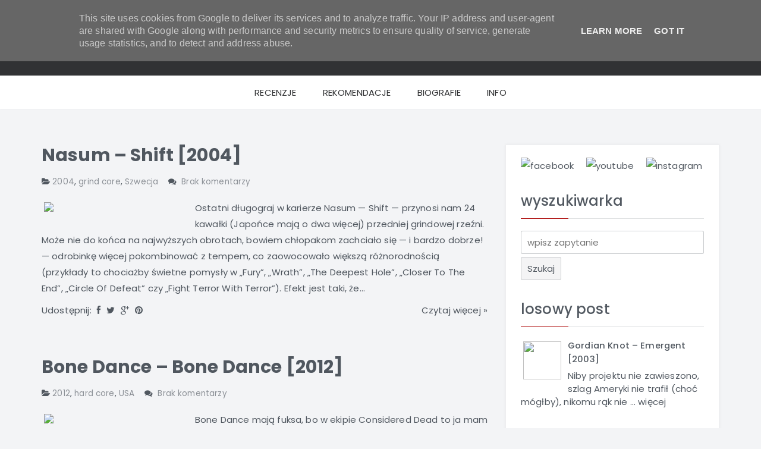

--- FILE ---
content_type: text/html; charset=UTF-8
request_url: http://www.considered-dead.pl/2012/09/
body_size: 42455
content:
<!DOCTYPE html>
<html class='v2' dir='ltr' lang='en-US' xmlns='http://www.w3.org/1999/xhtml' xmlns:b='http://www.google.com/2005/gml/b' xmlns:data='http://www.google.com/2005/gml/data' xmlns:expr='http://www.google.com/2005/gml/expr'>
<head>
<link href='https://www.blogger.com/static/v1/widgets/335934321-css_bundle_v2.css' rel='stylesheet' type='text/css'/>
<!-- Google tag (gtag.js) -->
<script async='async' src='https://www.googletagmanager.com/gtag/js?id=G-0VF0V55C0E'></script>
<script>
  window.dataLayer = window.dataLayer || [];
  function gtag(){dataLayer.push(arguments);}
  gtag('js', new Date());

  gtag('config', 'G-0VF0V55C0E');
</script>
<meta charset='UTF-8'/>
<meta content='width=device-width, initial-scale=1' name='viewport'/>
<meta content='text/html; charset=UTF-8' http-equiv='Content-Type'/>
<meta content='blogger' name='generator'/>
<link href='http://www.considered-dead.pl/favicon.ico' rel='icon' type='image/x-icon'/>
<link href='http://www.considered-dead.pl/2012/09/' rel='canonical'/>
<link rel="alternate" type="application/atom+xml" title="Considered Dead metal blog - Atom" href="http://www.considered-dead.pl/feeds/posts/default" />
<link rel="alternate" type="application/rss+xml" title="Considered Dead metal blog - RSS" href="http://www.considered-dead.pl/feeds/posts/default?alt=rss" />
<link rel="service.post" type="application/atom+xml" title="Considered Dead metal blog - Atom" href="https://www.blogger.com/feeds/7232644916953175223/posts/default" />
<!--Can't find substitution for tag [blog.ieCssRetrofitLinks]-->
<meta content='Considered Dead metal blog - recenzje płyt: death metal, thrash metal, grind core, black metal, doom metal, heavy metal, power metal, hard core...' name='description'/>
<meta content='http://www.considered-dead.pl/2012/09/' property='og:url'/>
<meta content='Considered Dead metal blog' property='og:title'/>
<meta content='Considered Dead metal blog - recenzje płyt: death metal, thrash metal, grind core, black metal, doom metal, heavy metal, power metal, hard core...' property='og:description'/>
<link href='https://fonts.googleapis.com/css?family=Delius+Swash+Caps' rel='stylesheet' type='text/css'/>
<link href='https://fonts.googleapis.com/css?family=Poppins:400,500,600,700,300&subset=latin,latin-ext' rel='stylesheet' type='text/css'/>
<link href='https://cdnjs.cloudflare.com/ajax/libs/twitter-bootstrap/3.3.5/css/bootstrap.min.css' rel='stylesheet' type='text/css'/>
<link href='https://maxcdn.bootstrapcdn.com/font-awesome/4.5.0/css/font-awesome.min.css' rel='stylesheet'/>
<meta content='considered dead, recenzja, recenzje, metallum, biografia, muzyka, blog, death metal, black metal, thrash metal, doom metal, heavy metal, deathcore, hard core, grind core, progressive, melodic, brutal, groove, avant-garde, crossover, experimental, orchestral, technical, gore, mathcore, aborted fetus, ad nauseam, aeon, afterbirth, aghora, agressor, alkatraz, allegaeon, altar, anasarca, anata, angelcorpse, anorexia nervosa, antigama, antropofagus, antropomorphia, archspire, armagedon, arsis, asphyx, at the gates, atheist, atrophy, augury, autopsy, azarath, banisher, baphomet, behemoth, beheaded, belphegor, beneath, beyond creation, birth of depravity, blind guardian, borknagar, broken hope, brutal truth, brutality, burial, burning inside, cacophony, cadaver, calm hatchery, cancer, cannibal corpse, carcass, cephalic carnage, cenotaph, christ agony, cinis, comecon, control denied, coroner, corpus mortale, cryptopsy, cynic, cytotoxin, dark millennium, dark tranquillity, dead infection, deathspell omega, decapitated, deeds of flesh, defeated sanity, defiled, deicide, demilich, demise, demolition hammer, desecravity, despondency, devin townsend, dies irae, disavowed, disembarkation, disentomb, dillinger escape plan, disgorge, disincarnate, dormant ordeal, dungortheb, dusk, ectoplasma, edge sanity, emperor, empyrium, entombed, embolism, epitome, exhorder, exhumed, exmortem, exumer, faceless burial, faeces, fear factory, fleshgod apocalypse, forbidden, god dethroned, gojira, gorefest, gorguts, gortal, gorod, grave, groinchurn, gruesome, hate, hath, havok, heathen, hail of bullets, hellwitch, hieronymus bosch, hour penance, human remains, hyperdontia, hypocrisy, ihsahn, illogicist, immolation, immortal, incubus, incantation, internal bleeding, kat, kostrzewski, kataklysm, konkhra, kreator, krisiun, kronos, lividity, lost soul, loudblast, luciferion, lux occulta, lykathea aflame, malevolent creation, man must die, marduk, mass infection, massacre, mastodon, mayhem, megadeth, mekong delta, mercyless, metallica, mgła, misery index, misteria, mithras, monstrosity, morbid angel, morgoth, morgue, mortal decay, mutilator, my dying bride, napalm death, nasum, necrophagia, necrophagist, neuraxis, neuropathia, nevermore, nile, nocturnus, nomad, obituary, obscura, odious mortem, opeth, oppressor, overkill, origin, ouroboros, pathology, parricide, pestilence, phlebotomized, phobia, pillory, possessed, prostitute disfigurement, psycroptic, psypheria, punish, pyrrhon, rebaelliun, reinfection, revenant, rivers of nihil, rotheads, rotting, sadist, samael, sarcofago, septicflesh, sigh, sinister, skeletal remains, slayer, spinal cord, spawn of possession, squash bowels, strapping young lad, suffocation, sulphurous, summoning, susperia, tenebris, terrorizer, transcending bizarre, testament, theory practice, therion, toxik, trauma, uerberos, ulcerate, unanimated, unbirth, unleashed, unmerciful, vektor, venom, visceral bleeding, virulence, victimizer, vital remains, vomit the soul, watchtower, whorehouse, wilczy pająk, witchmaster, wolf spider, xentrix, yattering' name='keywords'/>
<meta content='Considered Dead metal blog - recenzje płyt, biografie zespołów. Death metal, thrash metal, grind core, black metal, doom metal, heavy metal, power metal, hard core... Hałas i diabelstwo!' name='description'/>
<meta content='www.considered-dead.pl' name='author'/>
<meta content='pl' http-equiv='Content-Language'/>
<meta content='all' name='Robots'/>
<meta content='kVXfKGbTDiTE-SE5-mqwEZlcPhw' name='alexaVerifyID'/>
<meta content='A9563F736CB01AEEB85A2269C4DD8FFD' name='msvalidate.01'/>
<meta content='5deca901ebcc961c' name='yandex-verification'/>
<title>Considered Dead metal blog: września 2012</title>
<!--[if lt IE 9]> <script src="https://oss.maxcdn.com/html5shiv/3.7.2/html5shiv.min.js"></script> <script src="https://oss.maxcdn.com/respond/1.4.2/respond.min.js"></script> <![endif]-->
<style id='page-skin-1' type='text/css'><!--
/*body#layout ul{list-style-type:none;list-style:none;}
body#layout ul li{list-style-type:none;list-style:none;}*/
body#layout #headerbwrap {height:auto;}
body#layout #content {}
body#layout .widget_searchnbt {display:none;}
/* Variable definitions
====================
*/
.section,.widget{margin:0;padding:0;}
.section, .widget {margin:0px;padding:0px;line-height: 1.8;}
.widget ul, .widget li {margin:0px;padding:0px;line-height: 1.8;}
/*--------------------------------------------------------------
# Elements
--------------------------------------------------------------*/
html{-webkit-box-sizing:border-box;-moz-box-sizing:border-box;box-sizing:border-box;}
*,*:before,*:after{box-sizing:inherit;}
body{background:#fff;}
blockquote:before,blockquote:after,q:before,q:after{content:"";}
blockquote,q{quotes:"" "";}
hr{background-color:#ccc;border:0;height:1px;margin-bottom:1.5em;}
ul,ol{margin:0 0 1.5em 3em;}
/*ul{list-style:disc;}*/
ol{list-style:decimal;}
li > ul,li > ol{margin-bottom:0;margin-left:1.5em;}
dt{font-weight:bold;}
dd{margin:0 1.5em 1.5em;}
img{height:auto;max-width:100%;}
table{margin:0 0 1.5em;width:100%;}
/*--------------------------------------------------------------
# Forms
--------------------------------------------------------------*/
button,input[type="button"],input[type="reset"],input[type="submit"]{border:1px solid rgba(39,48,57,.2);border-radius:3px;background:rgba(39,48,57,.05);color:rgba(39,48,57,.8);line-height:1;text-shadow:0 1px 0 rgba(255,255,255,0.8);padding:11px 10px;font-size:1em;}
button:hover,input[type="button"]:hover,input[type="reset"]:hover,input[type="submit"]:hover{border-color:rgba(39,48,57,.25);background:rgba(39,48,57,.1);}
button:focus,input[type="button"]:focus,input[type="reset"]:focus,input[type="submit"]:focus,button:active,input[type="button"]:active,input[type="reset"]:active,input[type="submit"]:active{border-color:#aaa #bbb #bbb;-webkit-box-shadow:inset 0 -1px 0 rgba(255,255,255,0.5),inset 0 2px 5px rgba(0,0,0,0.15);-moz-box-shadow:inset 0 -1px 0 rgba(255,255,255,0.5),inset 0 2px 5px rgba(0,0,0,0.15);box-shadow:inset 0 -1px 0 rgba(255,255,255,0.5),inset 0 2px 5px rgba(0,0,0,0.15);}
input[type="text"],input[type="email"],input[type="url"],input[type="number"],input[type="password"],input[type="search"],textarea,select{color:rgba(39,48,57,.8);border-radius:3px;border:1px solid rgba(39,48,57,.25);min-width:60%;max-width:100%;padding:5px 10px;font-weight:400;}
input[type="text"]:focus,input[type="email"]:focus,input[type="url"]:focus,input[type="password"]:focus,input[type="search"]:focus,textarea:focus{color:#111;outline:none;border-color:rgba(39,48,57,.5);}
/*--------------------------------------------------------------
# Accessibility
--------------------------------------------------------------*/
/* Text meant only for screen readers. */
.screen-reader-text{clip:rect(1px,1px,1px,1px);position:absolute!important;height:1px;width:1px;overflow:hidden;}
.screen-reader-text:focus{background-color:#f1f1f1;border-radius:3px;-webkit-box-shadow:0 0 2px 2px rgba(0,0,0,0.6);-moz-box-shadow:0 0 2px 2px rgba(0,0,0,0.6);box-shadow:0 0 2px 2px rgba(0,0,0,0.6);clip:auto!important;color:#21759b;display:block;font-size:14px;font-size:0.875rem;font-weight:bold;height:auto;left:5px;line-height:normal;padding:15px 23px 14px;text-decoration:none;top:5px;width:auto;z-index:100000;}
/* Do not show the outline on the skip link target. */
#content[tabindex="-1"]:focus{outline:0;}
/*--------------------------------------------------------------
# Widgets
--------------------------------------------------------------*/
.widget-areanbt .widget{margin:0 0 30px;}
/* Make sure select elements fit in widgets. */
.widget select{max-width:100%;}
/*--------------------------------------------------------------
# Content
--------------------------------------------------------------*/
/*--------------------------------------------------------------
## Posts and pages
--------------------------------------------------------------*/
.hentry{margin:0 0 2.6em;}
.entry-content{margin:1.2em 0 0;}
/*--------------------------------------------------------------
# Media
--------------------------------------------------------------*/
/* Make sure embeds and iframes fit their containers. */
embed,iframe,object{max-width:100%;}
body{font-family:'Poppins',sans-serif;background:#f3f4f6;font-size:15px;line-height:1.8em;letter-spacing:0.01em;color:rgba(39,48,57,.8);}
.transition5{-webkit-transition:all .5s ease;-moz-transition:all .5s ease;-o-transition:all .5s ease;transition:all .5s ease;}
.transition35,a,.dt-menu-wrap li a,.dt-menu-wrap li ul,.menu-item-has-children{-webkit-transition:all .35s ease;-moz-transition:all .35s ease;-o-transition:all .35s ease;transition:all .35s ease;}
h1,h2,h3,h4{line-height:1.6em;}
ul,ol{margin:0;padding-left:22px;}
p{/*margin-bottom:30px;line-height:1.8em;*/}
a{outline:none;text-decoration:none!important;color:rgba(39,48,57,.8);}
a:hover{color:#ad0a0a;}
table{border-collapse:separate;border-spacing:0;border-width:1px 0 0 1px;margin:0 0 1.75em;table-layout:fixed;width:100%;}
table,th,td{border:1px solid rgba(39,48,57,.085);}
table{border-right:0;border-bottom:0;}
th{border-width:0 1px 1px 0;font-weight:600;}
th,td{padding:6px 0;text-align:center;}
td{border-width:0 1px 1px 0;}
#primarynbt{margin-top:60px;}
#secondarynbt{margin-top:60px;background:#fff;padding:20px 25px;border:1px solid rgba(39,48,57,.08);-webkit-box-shadow:0 0 5px rgba(39,48,57,.05);-moz-box-shadow:0 0 5px rgba(39,48,57,.05);box-shadow:0 0 5px rgba(39,48,57,.05);}
/*#primarynbt li,#secondarynbt li{margin:5px 0;list-style:none;list-style-type:none;}*/
/*--------------------------------------------------------------
# Header
--------------------------------------------------------------*/
.dt-header{background:no-repeat #313234 fixed;background-size:100% auto;}
.dt-header-sep{height:120px;}
/*
*  Logo
-----------------------------------*/
.dt-logo{text-align:center;padding:50px 0;}
.dt-logo img{max-height:350px;width:auto;margin: 0 auto;}
.dt-logo h1{font-size:42px;font-weight:bold;letter-spacing:0.05em;font-family:'Delius Swash Caps',cursive;}
.dt-logo h1 a{color:#ad0a0a;}
.dt-logo p{font-size:18px;margin-top:25px;letter-spacing:0.05em;}
/*--------------------------------------------------------------
# Menu
--------------------------------------------------------------*/
.dt-menu-wrap{background:#fff;border-top:1px solid rgba(39,48,57,.06);-webkit-box-shadow:0 1px 2px rgba(39,48,57,.025);-moz-box-shadow:0 1px 2px rgba(39,48,57,.025);box-shadow:0 1px 2px rgba(39,48,57,.025);}
.dt-menu-md{display:none;}
.dt-menu-wrap ul{margin:0;padding:0;text-align:center;background:#fff;}
.dt-menu-wrap .menunbt > ul{padding:0 10px;text-align:left;}
.dt-menu-wrap li{position:relative;display:inline-block;}
.dt-menu-wrap li a{display:block;padding:14px 20px;color:#313234;}
.dt-menu-wrap li:hover > a,.dt-menu-wrap .current-menu-item a{color:#ad0a0a!important;}
.dt-menu-wrap li ul{position:absolute;z-index:99999;top:150%;display:block;visibility:hidden;text-align:left;width:220px;max-width:500%;opacity:0;border-right:1px solid rgba(39,48,57,.06);border-left:1px solid rgba(39,48,57,.06);}
.dt-menu-wrap li li ul{top:50%;left:100%;}
.dt-menu-wrap li li a{position:relative;padding:10px 20px;}
.dt-menu-wrap li li.page_item_has_children > a:after,.dt-menu-wrap li li.menu-item-has-children > a:after{font-family:'FontAwesome';position:absolute;top:10px;right:5px;width:16px;height:24px;content:'\f105';text-align:center;}
.dt-menu-wrap li:hover > ul{top:100%;visibility:visible;opacity:1;}
.dt-menu-wrap li li:hover > ul{top:-1px;}
.dt-menu-wrap li ul li{display:block;border-top:1px solid rgba(39,48,57,.06);}
.dt-menu-wrap li ul li:last-child{border-bottom:1px solid rgba(39,48,57,.06);}
/*--------------------------------------------------------------
# Recent Posts
--------------------------------------------------------------*/
#secondarynbt h2{margin:0 0 20px;padding-bottom:10px;border-bottom:1px solid rgba(39,48,57,.15);position:relative;font-size:24px;}
#secondarynbt h2:after{content:'';position:absolute;left:0;bottom:-1px;background:#ad0a0a;width:80px;height:1px;}
/*--------------------------------------------------------------
#  Social Icons
--------------------------------------------------------------*/
.dt-social-icons{position:relative;padding:0;margin-bottom:20px;}
.dt-social-icons [id*='dt_social_icons']{display:inline-block;}
.dt-social-icons ul{margin:0;padding:0;}
.dt-social-icons li{display:inline-block;margin:0!important;text-align:center;outline:none!important;}
.dt-social-icons li a{font-size:22px;line-height:1em;display:block;margin:0 6px 10px 0;color:rgba(39,48,57,.65);outline:none!important;border-radius:50%;}
.dt-social-icons li .fa{display:block;width:48px;height:48px;padding-top:12px;text-align:center;border:2px solid rgba(39,48,57,.15);border-radius:50%;}
.dt-social-icons li .fa:hover{color:#fff;border-color:transparent;}
.dt-social-icons .fa-facebook:hover{background:#325c94;}
.dt-social-icons .fa-twitter:hover{background:#00abdc;}
.dt-social-icons .fa-google-plus:hover{background:#dd4b38;}
.dt-social-icons .fa-instagram:hover{background:#4480b1;}
.dt-social-icons .fa-github:hover{background:#3f91cb;}
.dt-social-icons .fa-flickr:hover{background:#ff0084;}
.dt-social-icons .fa-pinterest:hover{background:#cb2027;}
.dt-social-icons .fa-wordpress:hover{background:#0090c5;}
.dt-social-icons .fa-youtube:hover{background:#d32323;}
.dt-social-icons .fa-vimeo:hover{background:#1ab7ea;}
.dt-social-icons .fa-linkedin:hover{background:#007bb6;}
.dt-social-icons .fa-behance:hover{background:#2d9ad2;}
.dt-social-icons .fa-dribbble:hover{background:#f26798;}
.dt-social-icons .fa-tumblr:hover{background:#35465c;}
.dt-social-icons .fa-envelope:hover{background:#4285f4;}
.dt-social-icons .fa-rss:hover{background:#f26522;}
/*--------------------------------------------------------------
# Post Header & Footer
--------------------------------------------------------------*/
.dt-content-areanbt .entry-metanbt{font-weight:500;margin:20px 0;}
.dt-content-areanbt .entry-footernbt{font-weight:500;font-size:1.1em;}
.entry-metanbt a,.entry-footernbt a{color:rgba(39,48,57,.5);}
.entry-metanbt a:hover,.entry-footernbt a:hover{color:#ad0a0a;}
/*--------------------------------------------------------------
# Footer
--------------------------------------------------------------*/
.dt-footer{margin-top:60px;padding:20px 0;background:#313234;color:#f3f4f6;font-weight:300;font-size:15px;letter-spacing:0.035em;text-align:center;}
.dt-footer-bar a{color:rgba(255,255,255,.65);}
.dt-footer-bar a:hover{color:#50575f;}
/*--------------------------------------------------------------
# Back to top
--------------------------------------------------------------*/
#back-to-top{font-size:32px;position:fixed;z-index:9999;right:20px;bottom:60px;width:48px;height:48px;padding-top:6px;cursor:pointer;text-align:center;opacity:0;visibility:hidden;color:#fff;border-radius:50%;background:rgba(39,48,57,.35);filter:alpha(opacity=0);}
#back-to-top:hover{background:#50575f;}
#back-to-top.show{opacity:1;visibility:visible;filter:alpha(opacity=100);}
@media screen and (max-width: 992px) {
#back-to-top{display:none!important;}
}
/*--------------------------------------------------------------
# Media Queries
--------------------------------------------------------------*/
@media all and (max-width: 1200px) {
.dt-header{background-image:none!important;}
}
@media all and (max-width: 1200px) and (min-width: 992px){
.dt-menu-wrap li{font-size:15px;}
.dt-menu-wrap li a{padding:13px;}
}
@media all and (max-width: 992px) {
.dt-logo{padding:15px 0;}
.dt-menu-md{padding:10px 20px;display:block;font-weight:500;cursor:pointer;}
.dt-menu-md span{float:right;text-align:right;display:inline-block;font-size:24px;}
.dt-menu-wrap .menunbt{max-height:0;overflow:hidden;opacity:0;transition:max-height .8s,opacity .8s;}
.dt-menu-wrap .menu-show{max-height:2500px;overflow-x:scroll;opacity:1;transition:max-height 1s,opacity 1s;}
.dt-menu-wrap ul{text-align:left;}
.dt-menu-wrap li{display:block;}
.dt-menu-wrap li a{border-bottom:1px solid rgba(39,48,57,.035);}
.dt-menu-wrap li ul{position:relative;z-index:99999;top:0;visibility:visible;width:100%;max-width:100%;opacity:1;border:0;padding-left:24px;}
.dt-menu-wrap li li ul{top:0;left:24px;}
.dt-menu-wrap li li.page_item_has_children > a:after,.dt-menu-wrap li li.menu-item-has-children > a:after{display:none;}
.dt-menu-wrap li ul li{border-top:0;}
.dt-menu-wrap li ul li:last-child{border-bottom:0;}
}
@media all and (max-width: 767px) {
.dt-logo p{margin-top:0;}
}
@media all and (max-width: 600px) {
h1{font-size:24px;line-height:2em;}
h2{font-size:20px;line-height:2em;}
h3{font-size:18px;line-height:1.8em;}
h4{font-size:16px;font-weight:500;line-height:1.8em;}
}
@media all and (max-width: 480px) {
.dt-logo{padding:10px 0;}
.dt-logo h1{font-size:32px;}
.dt-logo p{margin-bottom:10px;font-size:16px;}
}
h2.date-header{margin:10px 0;display:none;}
.main .widget{margin:0 0 5px;padding:0 0 2px;}
.main .Blog{border-bottom-width:0;}
#header .description{}
#comments{padding:10px;margin-bottom:20px;}
#comments h4{font-size:22px;margin-bottom:10px;}
.deleted-comment{font-style:italic;color:gray;}
#blog-pager-newer-link{float:left;}
#blog-pager-older-link{float:right;}
#blog-pager{text-align:center;padding:5px;margin:10px 0;}
.feed-links{clear:both;}
.comment-form{}
#navbar-iframe{height:0;visibility:hidden;display:none;}
.author-profile{background:#f6f6f6;border:1px solid #313234;margin:10px 0 10px 0;padding:8px;overflow:hidden;}
.author-profile img{border:1px solid #ddd;float:left;margin-right:10px;}
.post-iconspbt{margin:5px 0 0 0;padding:0;}
.post-locationpbt{margin:5px 0;padding:0;}
/*.related-postbwrap{margin:10px auto 0;}
.related-postbwrap h4{font-weight:bold;margin:10px 0 10px;}
.related-post-style-2,.related-post-style-2 li{list-style:none;margin:0;padding:0;}
.related-post-style-2 li{border-top:1px solid #eee;overflow:hidden;padding:10px 0;}
.related-post-style-2 li:first-child{border-top:none;}
.related-post-style-2 .related-post-item-thumbnail{width:80px;height:80px;max-width:none;max-height:none;background-color:transparent;border:none;float:left;margin:2px 10px 0 0;padding:0;}
.related-post-style-2 .related-post-item-title{font-weight:bold;font-size:100%;}
.related-post-style-2 .related-post-item-summary{display:block;}
.related-post-style-3,.related-post-style-3 li{margin:0;padding:0;list-style:none;word-wrap:break-word;overflow:hidden;}
.related-post-style-3{display:flex;flex-wrap:wrap;}
.related-post-style-3 .related-post-item{display:block;float:left;width:140px;height:auto;padding:10px;border-left:0 solid #eee;}
.related-post-style-3 .related-post-item:first-child{border-left:none;}
.related-post-style-3 .related-post-item-thumbnail{display:block;margin:0 0 10px;width:120px;height:auto;max-width:100%;max-height:none;background-color:transparent;border:none;padding:0;}
.related-post-style-3 .related-post-item-title{font-weight:normal;text-decoration:none;}*/
.pbtsharethisbutt{overflow:hidden;padding:10px 0 5px 0;margin:0;float:left;}
.pbtsharethisbutt a {padding-left:5px;padding-right:5px;}
.separator a[style="margin-left: 1em; margin-right: 1em;"] {margin-left: auto!important;margin-right: auto!important;}
.separator a[style="clear: left; float: left; margin-bottom: 1em; margin-right: 1em;"] {clear: none !important; float: none !important; margin-bottom: 0em !important; margin-right: 0em !important;}
.separator a[style="clear: left; float: left; margin-bottom: 1em; margin-right: 1em;"] img {float: left !important; margin: 0px 10px 10px 0px;}
.separator a[style="clear: right; float: right; margin-bottom: 1em; margin-left: 1em;"] {clear: none !important; float: none !important; margin-bottom: 0em !important; margin-left: 0em !important;}
.separator a[style="clear: right; float: right; margin-bottom: 1em; margin-left: 1em;"] img {float: right !important; margin: 0px 0px 10px 10px;}
.PopularPosts .widget-content ul li{padding:6px 0;}
.reaction-buttons table{border:none;margin-bottom:5px;}
.reaction-buttons table,.reaction-buttons td{border:none!important;}
.pbtthumbimg{float:left;margin:0 10px 5px 0;padding:4px;border:0px solid #fff;background:none;width:248px;height:auto;}
.entry-title{font-weight:bold;line-height:1.2;margin-bottom:15px;}
.entry-metanbt{font-size:90%;}
.status-msg-wrap{margin:10px auto 25px;}
/*
ul.listanone {list-style-type:none;list-style:none}
ul.listanone li {list-style-type:none;list-style:none}*/
/*---recenzje---*/
ul.spis-recek {
list-style-type: none;
list-style-position: inside;
padding-left: 5px;
}
ul.spis-recek li {
font-size: 10pt;
line-height: 13pt;
}
h1.inicjal {
font-size: 18pt;
font-weight: bold;
color: #ad0a0a;
padding-left: 50px;
padding-top: 50px;
}
.ocena {
color: #ad0a0a;
}
/*---recenzje end---*/
/*---rekomendacje---*/
.rekomendacje img { width: 240px; display: block; }
.rekomendacje a {
color: #ffffff;
}
figure.rekomendacje {
display: block;
position: relative;
float: left;
font-size: 8pt;
text-align: center;
overflow: hidden;
margin: 0 10px 10px 0;
}
figure.rekomendacje figcaption {
position: absolute;
width: 240px;
background: black;
background: rgba(0,0,0,0.75);
padding: 10px 10px;
opacity: 0;
-webkit-transition: all 0.6s ease;
-moz-transition: all 0.6s ease;
-o-transition: all 0.6s ease;
}
figure.rekomendacje:hover figcaption { opacity: 1; }
.caption figcaption { left: 0; bottom: -30%;}
.caption:hover figcaption { bottom: 0; }
/*---rekomendacje end---*/
/*---biografie---*/
p.biografie {text-align: justify;}
img.biologo {
clear: left;
float: left;
border: 0;
margin-bottom: 5px;
margin-right: 5px;
}
blockquote.biografie {text-align: justify; font-size: 10pt;}
figure.biopix img {
width: 600px;
display: block;
}
figure.biopix {
width: 600px;
display: block;
clear: both;
font-size: 9pt;
text-align: center;
margin: 0 auto 0 auto;
}
figure.biopix figcaption {
color: #ad0a0a;
}
/*---biografie end---*/
/*---info---*/
p.info1 {text-align: justify;}
p.info2 {text-align: center; font-size: 9pt;}
#skala-ocen {
border: 0;
display: block;
margin: 0 auto;
}
/*---info end---*/
/*---recenzja---*/
p.recenzja {text-align: justify; color: #313234!important;}
p.recenzja img {
clear: left;
float: left;
margin-bottom: 5px;
margin-right: 10px;
}
.interlink {
color: #ad0a0a!important;
}
.interlink:hover {
color: #ad0a0a!important;
text-decoration: underline!important;
}
.inne-podobne {
padding-top: 30px;
padding-left: 50px;
}
.inne-podobne p {
font-weight: normal;
color: #ad0a0a;
}
ul.podobne-lista {
background-color: #ffffff;
border-radius:3px;
list-style: square;
}
.video {
clear: both;
text-align: center;
}
blockquote.recenzja {text-align: justify; font-size: 10pt;}
/*---recenzja end---*/
/*promo start*/
#promo1, #promo2, #promo3, #promo4, #promo5 {
display: none;
text-align: justify;
}
#promo-info {
text-align: justify;
}
.promo {
margin: 0 auto;
}
.promo article {
padding-bottom: 30px;
overflow: hidden;
}
.promo h2 {
padding: 5px 0px;
font-size: 15pt;
text-align: center;
}
.promo-material {
overflow: hidden;
padding-bottom: 10px;
margin: 0 auto;
}
.promo-okladka {
clear: left;
float: left;
vertical-align: top;
}
.promo-tracks {
float: left;
margin-left: 20px;
text-align: left;
vertical-align: top;
}
.promo-tracks ol {
padding-left: 10px;
line-height: 170%;
}
/*promo koniec*/

--></style>
<script src='https://ajax.googleapis.com/ajax/libs/jquery/1.12.2/jquery.min.js' type='text/javascript'></script>
<script type='text/javascript'>
//<![CDATA[

/*! jQuery Migrate v1.4.0 | (c) jQuery Foundation and other contributors | jquery.org/license */
"undefined"==typeof jQuery.migrateMute&&(jQuery.migrateMute=!0),function(a,b,c){function d(c){var d=b.console;f[c]||(f[c]=!0,a.migrateWarnings.push(c),d&&d.warn&&!a.migrateMute&&(d.warn("JQMIGRATE: "+c),a.migrateTrace&&d.trace&&d.trace()))}function e(b,c,e,f){if(Object.defineProperty)try{return void Object.defineProperty(b,c,{configurable:!0,enumerable:!0,get:function(){return d(f),e},set:function(a){d(f),e=a}})}catch(g){}a._definePropertyBroken=!0,b[c]=e}a.migrateVersion="1.4.0";var f={};a.migrateWarnings=[],b.console&&b.console.log&&b.console.log("JQMIGRATE: Migrate is installed"+(a.migrateMute?"":" with logging active")+", version "+a.migrateVersion),a.migrateTrace===c&&(a.migrateTrace=!0),a.migrateReset=function(){f={},a.migrateWarnings.length=0},"BackCompat"===document.compatMode&&d("jQuery is not compatible with Quirks Mode");var g=a("<input/>",{size:1}).attr("size")&&a.attrFn,h=a.attr,i=a.attrHooks.value&&a.attrHooks.value.get||function(){return null},j=a.attrHooks.value&&a.attrHooks.value.set||function(){return c},k=/^(?:input|button)$/i,l=/^[238]$/,m=/^(?:autofocus|autoplay|async|checked|controls|defer|disabled|hidden|loop|multiple|open|readonly|required|scoped|selected)$/i,n=/^(?:checked|selected)$/i;e(a,"attrFn",g||{},"jQuery.attrFn is deprecated"),a.attr=function(b,e,f,i){var j=e.toLowerCase(),o=b&&b.nodeType;return i&&(h.length<4&&d("jQuery.fn.attr( props, pass ) is deprecated"),b&&!l.test(o)&&(g?e in g:a.isFunction(a.fn[e])))?a(b)[e](f):("type"===e&&f!==c&&k.test(b.nodeName)&&b.parentNode&&d("Can't change the 'type' of an input or button in IE 6/7/8"),!a.attrHooks[j]&&m.test(j)&&(a.attrHooks[j]={get:function(b,d){var e,f=a.prop(b,d);return f===!0||"boolean"!=typeof f&&(e=b.getAttributeNode(d))&&e.nodeValue!==!1?d.toLowerCase():c},set:function(b,c,d){var e;return c===!1?a.removeAttr(b,d):(e=a.propFix[d]||d,e in b&&(b[e]=!0),b.setAttribute(d,d.toLowerCase())),d}},n.test(j)&&d("jQuery.fn.attr('"+j+"') might use property instead of attribute")),h.call(a,b,e,f))},a.attrHooks.value={get:function(a,b){var c=(a.nodeName||"").toLowerCase();return"button"===c?i.apply(this,arguments):("input"!==c&&"option"!==c&&d("jQuery.fn.attr('value') no longer gets properties"),b in a?a.value:null)},set:function(a,b){var c=(a.nodeName||"").toLowerCase();return"button"===c?j.apply(this,arguments):("input"!==c&&"option"!==c&&d("jQuery.fn.attr('value', val) no longer sets properties"),void(a.value=b))}};var o,p,q=a.fn.init,r=a.parseJSON,s=/^\s*</,t=/\[\s*\w+\s*[~|^$*]?=\s*(?![\s'"])[^#\]]*#/,u=/^([^<]*)(<[\w\W]+>)([^>]*)$/;a.fn.init=function(b,e,f){var g,h;return b&&"string"==typeof b&&!a.isPlainObject(e)&&(g=u.exec(a.trim(b)))&&g[0]&&(s.test(b)||d("$(html) HTML strings must start with '<' character"),g[3]&&d("$(html) HTML text after last tag is ignored"),"#"===g[0].charAt(0)&&(d("HTML string cannot start with a '#' character"),a.error("JQMIGRATE: Invalid selector string (XSS)")),e&&e.context&&(e=e.context),a.parseHTML)?q.call(this,a.parseHTML(g[2],e&&e.ownerDocument||e||document,!0),e,f):("#"===b?(d("jQuery( '#' ) is not a valid selector"),b=[]):t.test(b)&&d("Attribute selectors with '#' must be quoted: '"+b+"'"),h=q.apply(this,arguments),b&&b.selector!==c?(h.selector=b.selector,h.context=b.context):(h.selector="string"==typeof b?b:"",b&&(h.context=b.nodeType?b:e||document)),h)},a.fn.init.prototype=a.fn,a.parseJSON=function(a){return a?r.apply(this,arguments):(d("jQuery.parseJSON requires a valid JSON string"),null)},a.uaMatch=function(a){a=a.toLowerCase();var b=/(chrome)[ \/]([\w.]+)/.exec(a)||/(webkit)[ \/]([\w.]+)/.exec(a)||/(opera)(?:.*version|)[ \/]([\w.]+)/.exec(a)||/(msie) ([\w.]+)/.exec(a)||a.indexOf("compatible")<0&&/(mozilla)(?:.*? rv:([\w.]+)|)/.exec(a)||[];return{browser:b[1]||"",version:b[2]||"0"}},a.browser||(o=a.uaMatch(navigator.userAgent),p={},o.browser&&(p[o.browser]=!0,p.version=o.version),p.chrome?p.webkit=!0:p.webkit&&(p.safari=!0),a.browser=p),e(a,"browser",a.browser,"jQuery.browser is deprecated"),a.boxModel=a.support.boxModel="CSS1Compat"===document.compatMode,e(a,"boxModel",a.boxModel,"jQuery.boxModel is deprecated"),e(a.support,"boxModel",a.support.boxModel,"jQuery.support.boxModel is deprecated"),a.sub=function(){function b(a,c){return new b.fn.init(a,c)}a.extend(!0,b,this),b.superclass=this,b.fn=b.prototype=this(),b.fn.constructor=b,b.sub=this.sub,b.fn.init=function(d,e){var f=a.fn.init.call(this,d,e,c);return f instanceof b?f:b(f)},b.fn.init.prototype=b.fn;var c=b(document);return d("jQuery.sub() is deprecated"),b},a.fn.size=function(){return d("jQuery.fn.size() is deprecated; use the .length property"),this.length};var v=!1;a.swap&&a.each(["height","width","reliableMarginRight"],function(b,c){var d=a.cssHooks[c]&&a.cssHooks[c].get;d&&(a.cssHooks[c].get=function(){var a;return v=!0,a=d.apply(this,arguments),v=!1,a})}),a.swap=function(a,b,c,e){var f,g,h={};v||d("jQuery.swap() is undocumented and deprecated");for(g in b)h[g]=a.style[g],a.style[g]=b[g];f=c.apply(a,e||[]);for(g in b)a.style[g]=h[g];return f},a.ajaxSetup({converters:{"text json":a.parseJSON}});var w=a.fn.data;a.fn.data=function(b){var e,f,g=this[0];return!g||"events"!==b||1!==arguments.length||(e=a.data(g,b),f=a._data(g,b),e!==c&&e!==f||f===c)?w.apply(this,arguments):(d("Use of jQuery.fn.data('events') is deprecated"),f)};var x=/\/(java|ecma)script/i;a.clean||(a.clean=function(b,c,e,f){c=c||document,c=!c.nodeType&&c[0]||c,c=c.ownerDocument||c,d("jQuery.clean() is deprecated");var g,h,i,j,k=[];if(a.merge(k,a.buildFragment(b,c).childNodes),e)for(i=function(a){return!a.type||x.test(a.type)?f?f.push(a.parentNode?a.parentNode.removeChild(a):a):e.appendChild(a):void 0},g=0;null!=(h=k[g]);g++)a.nodeName(h,"script")&&i(h)||(e.appendChild(h),"undefined"!=typeof h.getElementsByTagName&&(j=a.grep(a.merge([],h.getElementsByTagName("script")),i),k.splice.apply(k,[g+1,0].concat(j)),g+=j.length));return k});var y=a.event.add,z=a.event.remove,A=a.event.trigger,B=a.fn.toggle,C=a.fn.live,D=a.fn.die,E=a.fn.load,F="ajaxStart|ajaxStop|ajaxSend|ajaxComplete|ajaxError|ajaxSuccess",G=new RegExp("\\b(?:"+F+")\\b"),H=/(?:^|\s)hover(\.\S+|)\b/,I=function(b){return"string"!=typeof b||a.event.special.hover?b:(H.test(b)&&d("'hover' pseudo-event is deprecated, use 'mouseenter mouseleave'"),b&&b.replace(H,"mouseenter$1 mouseleave$1"))};a.event.props&&"attrChange"!==a.event.props[0]&&a.event.props.unshift("attrChange","attrName","relatedNode","srcElement"),a.event.dispatch&&e(a.event,"handle",a.event.dispatch,"jQuery.event.handle is undocumented and deprecated"),a.event.add=function(a,b,c,e,f){a!==document&&G.test(b)&&d("AJAX events should be attached to document: "+b),y.call(this,a,I(b||""),c,e,f)},a.event.remove=function(a,b,c,d,e){z.call(this,a,I(b)||"",c,d,e)},a.each(["load","unload","error"],function(b,c){a.fn[c]=function(){var a=Array.prototype.slice.call(arguments,0);return"load"===c&&"string"==typeof a[0]?E.apply(this,a):(d("jQuery.fn."+c+"() is deprecated"),a.splice(0,0,c),arguments.length?this.bind.apply(this,a):(this.triggerHandler.apply(this,a),this))}}),a.fn.toggle=function(b,c){if(!a.isFunction(b)||!a.isFunction(c))return B.apply(this,arguments);d("jQuery.fn.toggle(handler, handler...) is deprecated");var e=arguments,f=b.guid||a.guid++,g=0,h=function(c){var d=(a._data(this,"lastToggle"+b.guid)||0)%g;return a._data(this,"lastToggle"+b.guid,d+1),c.preventDefault(),e[d].apply(this,arguments)||!1};for(h.guid=f;g<e.length;)e[g++].guid=f;return this.click(h)},a.fn.live=function(b,c,e){return d("jQuery.fn.live() is deprecated"),C?C.apply(this,arguments):(a(this.context).on(b,this.selector,c,e),this)},a.fn.die=function(b,c){return d("jQuery.fn.die() is deprecated"),D?D.apply(this,arguments):(a(this.context).off(b,this.selector||"**",c),this)},a.event.trigger=function(a,b,c,e){return c||G.test(a)||d("Global events are undocumented and deprecated"),A.call(this,a,b,c||document,e)},a.each(F.split("|"),function(b,c){a.event.special[c]={setup:function(){var b=this;return b!==document&&(a.event.add(document,c+"."+a.guid,function(){a.event.trigger(c,Array.prototype.slice.call(arguments,1),b,!0)}),a._data(this,c,a.guid++)),!1},teardown:function(){return this!==document&&a.event.remove(document,c+"."+a._data(this,c)),!1}}}),a.event.special.ready={setup:function(){this===document&&d("'ready' event is deprecated")}};var J=a.fn.andSelf||a.fn.addBack,K=a.fn.find;if(a.fn.andSelf=function(){return d("jQuery.fn.andSelf() replaced by jQuery.fn.addBack()"),J.apply(this,arguments)},a.fn.find=function(a){var b=K.apply(this,arguments);return b.context=this.context,b.selector=this.selector?this.selector+" "+a:a,b},a.Callbacks){var L=a.Deferred,M=[["resolve","done",a.Callbacks("once memory"),a.Callbacks("once memory"),"resolved"],["reject","fail",a.Callbacks("once memory"),a.Callbacks("once memory"),"rejected"],["notify","progress",a.Callbacks("memory"),a.Callbacks("memory")]];a.Deferred=function(b){var c=L(),e=c.promise();return c.pipe=e.pipe=function(){var b=arguments;return d("deferred.pipe() is deprecated"),a.Deferred(function(d){a.each(M,function(f,g){var h=a.isFunction(b[f])&&b[f];c[g[1]](function(){var b=h&&h.apply(this,arguments);b&&a.isFunction(b.promise)?b.promise().done(d.resolve).fail(d.reject).progress(d.notify):d[g[0]+"With"](this===e?d.promise():this,h?[b]:arguments)})}),b=null}).promise()},c.isResolved=function(){return d("deferred.isResolved is deprecated"),"resolved"===c.state()},c.isRejected=function(){return d("deferred.isRejected is deprecated"),"rejected"===c.state()},b&&b.call(c,c),c}}}(jQuery,window);

//]]>
</script>
<script type='text/javascript'>
//<![CDATA[

function showrecentcomments(json){for(var i=0;i<a_rc;i++){var b_rc=json.feed.entry[i];var c_rc;if(i==json.feed.entry.length)break;for(var k=0;k<b_rc.link.length;k++){if(b_rc.link[k].rel=='alternate'){c_rc=b_rc.link[k].href;break;}}c_rc=c_rc.replace("#","#comment-");var d_rc=c_rc.split("#");d_rc=d_rc[0];var e_rc=d_rc.split("/");e_rc=e_rc[5];e_rc=e_rc.split(".html");e_rc=e_rc[0];var f_rc=e_rc.replace(/-/g," ");f_rc=f_rc.link(d_rc);var g_rc=b_rc.published.$t;var h_rc=g_rc.substring(0,4);var i_rc=g_rc.substring(5,7);var j_rc=g_rc.substring(8,10);var k_rc=new Array();k_rc[1]="Jan";k_rc[2]="Feb";k_rc[3]="Mar";k_rc[4]="Apr";k_rc[5]="May";k_rc[6]="Jun";k_rc[7]="Jul";k_rc[8]="Aug";k_rc[9]="Sep";k_rc[10]="Oct";k_rc[11]="Nov";k_rc[12]="Dec";if("content" in b_rc){var l_rc=b_rc.content.$t;}else if("summary" in b_rc){var l_rc=b_rc.summary.$t;}else var l_rc="";var re=/<\S[^>]*>/g;l_rc=l_rc.replace(re,"");if(m_rc==true)document.write('On '+k_rc[parseInt(i_rc,10)]+' '+j_rc+' ');document.write('<a href="'+c_rc+'">'+b_rc.author[0].name.$t+'</a> commented');if(n_rc==true)document.write(' on '+f_rc);document.write(': ');if(l_rc.length<o_rc){document.write('<i>&#8220;');document.write(l_rc);document.write('&#8221;</i><br/><br/>');}else{document.write('<i>&#8220;');l_rc=l_rc.substring(0,o_rc);var p_rc=l_rc.lastIndexOf(" ");l_rc=l_rc.substring(0,p_rc);document.write(l_rc+'&hellip;&#8221;</i>');document.write('<br/><br/>');}}}

function rp(json){document.write('<ul>');for(var i=0;i<numposts;i++){document.write('<li>');var entry=json.feed.entry[i];var posttitle=entry.title.$t;var posturl;if(i==json.feed.entry.length)break;for(var k=0;k<entry.link.length;k++){if(entry.link[k].rel=='alternate'){posturl=entry.link[k].href;break}}posttitle=posttitle.link(posturl);var readmorelink="(more)";readmorelink=readmorelink.link(posturl);var postdate=entry.published.$t;var cdyear=postdate.substring(0,4);var cdmonth=postdate.substring(5,7);var cdday=postdate.substring(8,10);var monthnames=new Array();monthnames[1]="Jan";monthnames[2]="Feb";monthnames[3]="Mar";monthnames[4]="Apr";monthnames[5]="May";monthnames[6]="Jun";monthnames[7]="Jul";monthnames[8]="Aug";monthnames[9]="Sep";monthnames[10]="Oct";monthnames[11]="Nov";monthnames[12]="Dec";if("content"in entry){var postcontent=entry.content.$t}else if("summary"in entry){var postcontent=entry.summary.$t}else var postcontent="";var re=/<\S[^>]*>/g;postcontent=postcontent.replace(re,"");document.write(posttitle);if(showpostdate==true)document.write(' - '+monthnames[parseInt(cdmonth,10)]+' '+cdday);if(showpostsummary==true){if(postcontent.length<numchars){document.write(postcontent)}else{postcontent=postcontent.substring(0,numchars);var quoteEnd=postcontent.lastIndexOf(" ");postcontent=postcontent.substring(0,quoteEnd);document.write(postcontent+'...'+readmorelink)}}document.write('</li>')}document.write('</ul>')}

//]]>
</script>
<script type='text/javascript'>
summary_noimg = 350;
summary_img = 470;
img_thumb_height = 150;
img_thumb_width = 200; 
</script>
<script type='text/javascript'>
//<![CDATA[

function removeHtmlTag(strx,chop){ 
	if(strx.indexOf("<")!=-1)
	{
		var s = strx.split("<"); 
		for(var i=0;i<s.length;i++){ 
			if(s[i].indexOf(">")!=-1){ 
				s[i] = s[i].substring(s[i].indexOf(">")+1,s[i].length); 
			} 
		} 
		strx =  s.join(""); 
	}
	chop = (chop < strx.length-1) ? chop : strx.length-2; 
	while(strx.charAt(chop-1)!=' ' && strx.indexOf(' ',chop)!=-1) chop++; 
	strx = strx.substring(0,chop-1); 
	return strx+'...'; 
}

function createSummaryAndThumb(pID){
	var div = document.getElementById(pID);
	var imgtag = "";
	var img = div.getElementsByTagName("img");
	var summ = summary_noimg;
	if(img.length>=1) {	
		imgtag = '<img src="'+img[0].src+'" class="pbtthumbimg"/>';
		summ = summary_img;
	}
	
	var summary = imgtag + '<div>' + removeHtmlTag(div.innerHTML,summ) + '</div>';
	div.innerHTML = summary;
}

//]]>
</script>
<script type='text/javascript'>
        (function(i,s,o,g,r,a,m){i['GoogleAnalyticsObject']=r;i[r]=i[r]||function(){
        (i[r].q=i[r].q||[]).push(arguments)},i[r].l=1*new Date();a=s.createElement(o),
        m=s.getElementsByTagName(o)[0];a.async=1;a.src=g;m.parentNode.insertBefore(a,m)
        })(window,document,'script','https://www.google-analytics.com/analytics.js','ga');
        ga('create', 'UA-15421707-1', 'auto', 'blogger');
        ga('blogger.send', 'pageview');
      </script>
<script type='text/javascript'>

  var _gaq = _gaq || [];
  _gaq.push(['_setAccount', 'UA-15421707-1']);
  _gaq.push(['_trackPageview']);

  (function() {
    var ga = document.createElement('script'); ga.type = 'text/javascript'; ga.async = true;
    ga.src = ('https:' == document.location.protocol ? 'https://ssl' : 'http://www') + '.google-analytics.com/ga.js';
    var s = document.getElementsByTagName('script')[0]; s.parentNode.insertBefore(ga, s);
  })();

</script>
<script type='text/javascript'>
function pokazAlboUkryj(co) {
     var obiekt = document.getElementById(co);
     if (obiekt.style.display == 'block') {
          obiekt.style.display = 'none';
     } else {
          obiekt.style.display = 'block';
     }
}
</script>
<link href='https://www.blogger.com/dyn-css/authorization.css?targetBlogID=7232644916953175223&amp;zx=d519c81f-08c9-4ce0-9266-562e624f9af8' media='none' onload='if(media!=&#39;all&#39;)media=&#39;all&#39;' rel='stylesheet'/><noscript><link href='https://www.blogger.com/dyn-css/authorization.css?targetBlogID=7232644916953175223&amp;zx=d519c81f-08c9-4ce0-9266-562e624f9af8' rel='stylesheet'/></noscript>
<meta name='google-adsense-platform-account' content='ca-host-pub-1556223355139109'/>
<meta name='google-adsense-platform-domain' content='blogspot.com'/>

<script type="text/javascript" language="javascript">
  // Supply ads personalization default for EEA readers
  // See https://www.blogger.com/go/adspersonalization
  adsbygoogle = window.adsbygoogle || [];
  if (typeof adsbygoogle.requestNonPersonalizedAds === 'undefined') {
    adsbygoogle.requestNonPersonalizedAds = 1;
  }
</script>


</head>
<body>
<header class='dt-header'>
<div class='container'>
<div class='row'>
<div class='col-lg-12 col-md-12'>
<div class='dt-logo'>
<div class='siteheadersec section' id='siteheadersec'><div class='widget Header' data-version='1' id='Header1'>
<div id='header-inner'>
<a href='http://www.considered-dead.pl/' style='display: block'>
<img alt='Considered Dead metal blog' height='350px; ' id='Header1_headerimg' src='http://img.considered-dead.pl/considered-dead-logo.png' style='display: block;padding-left:0px;padding-top:0px;' width='1138px; '/>
</a>
</div>
</div></div>
</div><!-- .dt-logo -->
</div><!-- .col-lg-12 -->
</div><!-- .row -->
</div><!-- .container -->
<nav class='dt-menu-wrap'>
<div class='container'>
<div class='row'>
<div class='col-lg-12 col-md-12'>
<div class='dt-menu-md'>Menu<span><i class='fa fa-bars'></i>
</span></div>
<div class='menu-containernbt'>
<ul class='menunbt listanone' id='primary-menunbt'>
<li><a href='#'>RECENZJE</a>
<ul class='sub-menu listanone'>
<li><a href='/p/spis-recenzji.html'>cd/ep</a></li>
<li><a href='/p/blog-page.html'>dvd</a></li>
<li><a href='/p/ksiazki.html'>książki</a></li>
</ul>
</li>
<li><a href='/p/rekomendacje.html'>REKOMENDACJE</a></li>
<li><a href='#'>BIOGRAFIE</a>
<ul class='sub-menu listanone'>
<li><a href='/p/biografia-cannibal-corpse.html'>Cannibal Corpse</a></li>
<li><a href='/p/biografia-death.html'>Death</a></li>
<li><a href='/p/biografia-deicide.html'>Deicide</a></li>
</ul>
</li>
<li><a href='/p/info.html'>INFO</a></li>
</ul>
</div>
</div><!-- .col-lg-12 -->
</div><!-- .row -->
</div><!-- .container -->
</nav><!-- .dt-menu-wrap -->
</header><!-- .dt-header -->
<div class='container'>
<div class='row'>
<div class='col-lg-8 col-md-8'>
<div class='content-areanbt' id='primarynbt'>
<div class='site-mainnbt' id='mainnbt' role='main'>
<div class='mainblogsec section' id='mainblogsec'><div class='widget Blog' data-version='1' id='Blog1'>
<div class='blog-posts hfeed'>
<!--Can't find substitution for tag [defaultAdStart]-->

          <div class="date-outer">
        
<h2 class='date-header'><span>29 września 2012</span></h2>

          <div class="date-posts">
        
<div class='post-outer'>
<article class='post hentry'>
<meta content='http://img.considered-dead.pl/covers/2012/nasum-shift.jpg' itemprop='image'/>
<a name='120493108154081017'></a>
<header class='entry-header'>
<h2 class='post-title entry-title' itemprop='headline'>
<a href='http://www.considered-dead.pl/2012/09/nasum-shift-2004.html'>Nasum &#8211; Shift [2004]</a>
</h2>
<div class='entry-metanbt'>
<i class='fa fa-folder-open'></i>&nbsp;<a href='http://www.considered-dead.pl/search/label/2004' rel='tag'>2004</a>, <a href='http://www.considered-dead.pl/search/label/grind%20core' rel='tag'>grind core</a>, <a href='http://www.considered-dead.pl/search/label/Szwecja' rel='tag'>Szwecja</a>&nbsp;&nbsp;&nbsp;
<i class='fa fa-comments'></i>&nbsp;
<a class='comment-link' href='http://www.considered-dead.pl/2012/09/nasum-shift-2004.html#comment-form' onclick=''>
Brak komentarzy
</a>
</div>
</header>
<div class='post-header-line-1'></div>
<div class='post-body entry-content' id='post-body-120493108154081017'>
<div id='summary120493108154081017'><p class="recenzja"><img alt="Nasum - Shift recenzja okładka review cover" src="http://img.considered-dead.pl/covers/2012/nasum-shift.jpg" title="Nasum - Shift" />Ostatni długograj w karierze <strong>Nasum</strong> &#8212; <em>Shift</em> &#8212; przynosi nam 24 kawałki (Japońce mają o dwa więcej) przedniej grindowej rzeźni. Może nie do końca na najwyższych obrotach, bowiem chłopakom zachciało się &#8212; i bardzo dobrze! &#8212; odrobinkę więcej pokombinować z tempem, co zaowocowało większą różnorodnością (przykłady to chociażby świetne pomysły w &#8222;Fury&#8221;, &#8222;Wrath&#8221;, &#8222;The Deepest Hole&#8221;, &#8222;Closer To The End&#8221;, &#8222;Circle Of Defeat&#8221; czy &#8222;Fight Terror With Terror&#8221;). Efekt jest taki, że obok wyziewnych blastów generowanych przez Andersa, znalazło się miejsce na trochę grania w średnich tempach, czy chwilowych/chwytliwych zwolnień, w których uwypuklono coś na kształt linii melodycznej. Przyznaję, że przestraszyła mnie dziwnie lajtowa solówka w drugim na krążku &#8222;The Engine Of Death&#8221;, ale jak się szybko okazało, była to zmyłka. Dalsza część materiału dobitnie udowadnia, że &#8222;zmiana&#8221; w tytule to nie obwieszczenie nowego początku, a zespół nie miał w planach przekształcenia się w następców czy naśladowców rodaków z In Flames, ani też &#8212; wzorem Napalm Death (z których twórczości w końcu czerpią &#8222;co nieco&#8221;) &#8212; przerzucenia się na znacznie dłuższe i rozbudowane kompozycje. Tu nadal chodzi o czad, półtoraminutowe przemeblowania w głowie słuchacza i ogólną dewastację neuronów &#8211; impuls do szaleństwa i wyrzucenia z siebie agresji, gniewu, wściekłości i frustracji. I tu pojawia się coś ciekawego (dziwnego?), szczególnie gdy Mieszko drze się: &#8222;My work is done here / I&#8217;ve shed my share of blood, sweat and tears / I&#8217;m leaving this melting pot&#8221; lub &#8222;I won&#8217;t accept this life / A victim of your oppression&#8221;, to te słowa nabierają innego, niemal profetycznego znaczenia. Zresztą, w paru miejscach daje się odczuć rozczarowanie życiem i przygnębienie z tego wynikające. Wszystko wymieszane ze sporym wkurwieniem. Na koniec dodam, że <em>Shift</em> popełniono w odmienionym składzie &#8211; basmana Jespera Liveröda wymieniono na Jona Lindqvista oraz dokooptowano gitarniaka Urbana Skytta. Jak ktoś lubi <strong>Nasum</strong>, to będzie zadowolony, a jak nie&#8230; to i tak warto zapoznać się z ostatnim albumem jednego z najlepszych przedstawicieli nowoczesnego grind core. Czas z <em>Shift</em> na pewno nie będzie stracony.</p>
<br />
ocena: <b>9/10</b><br />
demo<br />
oficjalna strona: <a href="http://www.nasum.com/" rel="nofollow">www.nasum.com</a><br />
<section class="inne-podobne">
<p><em>inne płyty tego wykonawcy:</em></p>
<ul class="podobne-lista">
<li><a href="/2010/03/nasum-inhale-exhale-1998.html">Inhale / Exhale</a></li>
<li><a href="/2010/09/nasum-human-20-2000.html">Human 2.0</a></li>
<li><a href="/2011/10/nasum-helvete-2003.html">Helvete</a></li>
<li><a href="/2013/10/nasum-grind-finale-2005.html">Grind Finale</a></li>
</ul>
</section>
<section class="inne-podobne">
<p><em>podobne płyty:</em></p>
<ul class="podobne-lista">
<li><strong>NAPALM DEATH</strong> &#8211; <a href="/2013/06/napalm-death-enemy-of-music-business.html">Enemy Of The Music Business</a></li>
<li><strong>NAPALM DEATH</strong> &#8211; <a href="/2010/03/napalm-death-smear-campaign-2006.html">Smear Campaign</a></li>
</ul>
</section><br />
<div class="video">
<iframe allowfullscreen="" frameborder="0" height="338" src="//www.youtube.com/embed/GVR9LanXmJ4" width="600" title="Nasum - Wrath video"></iframe>
</div></div>
<script type='text/javascript'>createSummaryAndThumb("summary120493108154081017");</script>
<div class='pbtsharethisbutt'>
Udostępnij: <a href='https://www.facebook.com/share.php?v=4&src=bm&u=&t=Nasum – Shift [2004]' onclick='window.open(this.href,"sharer","toolbar=0,status=0,width=626,height=436"); return false;' rel='nofollow' target='_blank' title='Facebook'><i class='fa fa-facebook'></i></a><a href='https://twitter.com/home?status=Nasum – Shift [2004] -- ' rel='nofollow' target='_blank' title='Tweet This!'><i class='fa fa-twitter'></i></a><a href='https://plus.google.com/share?url=' onclick='javascript:window.open(this.href,   "", "menubar=no,toolbar=no,resizable=yes,scrollbars=yes,height=600,width=600");return false;' rel='nofollow' target='_blank' title='Google+'><i class='fa fa-google-plus'></i></a><a class='social-iconnbt' href='https://pinterest.com/pin/create/button/?source_url=&media=http://img.considered-dead.pl/covers/2012/nasum-shift.jpg&description=Nasum – Shift [2004]' rel='nofollow' target='_blank' title='Pinterest'><i class='fa fa-pinterest'></i></a>
</div>
<div style='float:right;padding-right:0;margin-top:10px;'>
<a class='readmorenbt' href='http://www.considered-dead.pl/2012/09/nasum-shift-2004.html'>Czytaj więcej &#187;</a>
</div>
<div style='clear: both;'></div>
</div>
</article>
<div style='clear: both;'></div>
</div>

            </div></div>
          

          <div class="date-outer">
        
<h2 class='date-header'><span>26 września 2012</span></h2>

          <div class="date-posts">
        
<div class='post-outer'>
<article class='post hentry'>
<meta content='http://img.considered-dead.pl/covers/2012/bone-dance-bone-dance.jpg' itemprop='image'/>
<a name='495781189063016382'></a>
<header class='entry-header'>
<h2 class='post-title entry-title' itemprop='headline'>
<a href='http://www.considered-dead.pl/2012/09/bone-dance-bone-dance-2012.html'>Bone Dance &#8211; Bone Dance [2012]</a>
</h2>
<div class='entry-metanbt'>
<i class='fa fa-folder-open'></i>&nbsp;<a href='http://www.considered-dead.pl/search/label/2012' rel='tag'>2012</a>, <a href='http://www.considered-dead.pl/search/label/hard%20core' rel='tag'>hard core</a>, <a href='http://www.considered-dead.pl/search/label/USA' rel='tag'>USA</a>&nbsp;&nbsp;&nbsp;
<i class='fa fa-comments'></i>&nbsp;
<a class='comment-link' href='http://www.considered-dead.pl/2012/09/bone-dance-bone-dance-2012.html#comment-form' onclick=''>
Brak komentarzy
</a>
</div>
</header>
<div class='post-header-line-1'></div>
<div class='post-body entry-content' id='post-body-495781189063016382'>
<div id='summary495781189063016382'><p class="recenzja"><img alt="Bone Dance - Bone Dance recenzja okładka review cover" src="http://img.considered-dead.pl/covers/2012/bone-dance-bone-dance.jpg" title="Bone Dance - Bone Dance" /><strong>Bone Dance</strong> mają fuksa, bo w ekipie Considered Dead to ja mam największą tolerancję na hard core&#8217;owe wynalazki. Niewiele to jednak pomogło zespołowi, bo ich materiał straszliwie mnie wymęczył. Trwa to tylko odrobinę ponad 35 minut, jednak i tyle niełatwo wysiedzieć do końca, o zapamiętaniu czegoś fajnego nie wspominając. Wbrew pozorom i tendencjom na scenie Amerykanie nie grają czegoś wyjątkowo zakręconego, nieprzystępnego &#8211; co to to nie. Oni grają dla bardzo hermetycznego grona odbiorców, albo po prostu&#8230; nieatrakcyjnie. Ja się skłaniam ku tej drugiej opcji, a mam po temu solidne podstawy &#8211; każdy numer na selftajtlu <em>Bone Dance</em> sprawia wrażenie podobnego do pozostałych, trudno doszukać się w nich jakichś wyróżników, ciekawostek, odrobiny energii, polotu, pierdolnięcia&#8230; Monotonna rytmika, jednostajny wokal, średnie tempa &#8211; w kółko jedno i to samo, bez sensownych urozmaiceń (w każdym razie drobne elementy sludge nie pomagają). Nudzi się to szybciej niż kolejne odcinki &#8222;Mody Na Sukces&#8221;. Ponadto w paru momentach chłopaki brzmią jakby chcieli nawiązać do Converge, Mastodon czy innych szalonych miotaczy, ale to jest tak bardzo poza ich zasięgiem, że czym prędzej powinni stłamsić w sobie takie pomysły. Nie wykluczam, że w pewnych kręgach muzyka <strong>Bone Dance</strong> może się spodobać, tylko ja akurat do takich nie należę, co więcej &#8211; nie mam zamiaru się za takimi rozglądać. Nawet ewentualne zaangażowanie ideologiczne nic by tu nie dało, bo do przeczytania tekstów powinna zachęcić oprawa dźwiękowa. Takim nudzeniem tego nikt nie dokona.</p>
<br />
ocena: <b>5/10</b><br />
demo<br />
oficjalna strona: <a href="http://www.bonedance.net/" rel="nofollow">www.bonedance.net</a></div>
<script type='text/javascript'>createSummaryAndThumb("summary495781189063016382");</script>
<div class='pbtsharethisbutt'>
Udostępnij: <a href='https://www.facebook.com/share.php?v=4&src=bm&u=&t=Bone Dance – Bone Dance [2012]' onclick='window.open(this.href,"sharer","toolbar=0,status=0,width=626,height=436"); return false;' rel='nofollow' target='_blank' title='Facebook'><i class='fa fa-facebook'></i></a><a href='https://twitter.com/home?status=Bone Dance – Bone Dance [2012] -- ' rel='nofollow' target='_blank' title='Tweet This!'><i class='fa fa-twitter'></i></a><a href='https://plus.google.com/share?url=' onclick='javascript:window.open(this.href,   "", "menubar=no,toolbar=no,resizable=yes,scrollbars=yes,height=600,width=600");return false;' rel='nofollow' target='_blank' title='Google+'><i class='fa fa-google-plus'></i></a><a class='social-iconnbt' href='https://pinterest.com/pin/create/button/?source_url=&media=http://img.considered-dead.pl/covers/2012/bone-dance-bone-dance.jpg&description=Bone Dance – Bone Dance [2012]' rel='nofollow' target='_blank' title='Pinterest'><i class='fa fa-pinterest'></i></a>
</div>
<div style='float:right;padding-right:0;margin-top:10px;'>
<a class='readmorenbt' href='http://www.considered-dead.pl/2012/09/bone-dance-bone-dance-2012.html'>Czytaj więcej &#187;</a>
</div>
<div style='clear: both;'></div>
</div>
</article>
<div style='clear: both;'></div>
</div>

            </div></div>
          

          <div class="date-outer">
        
<h2 class='date-header'><span>23 września 2012</span></h2>

          <div class="date-posts">
        
<div class='post-outer'>
<article class='post hentry'>
<meta content='http://img.considered-dead.pl/covers/2012/homicide-accepted-pleasingly.jpg' itemprop='image'/>
<a name='4889297998689709431'></a>
<header class='entry-header'>
<h2 class='post-title entry-title' itemprop='headline'>
<a href='http://www.considered-dead.pl/2012/09/homicide-accepted-pleasingly-2006.html'>Homicide &#8211; Accepted Pleasingly [2006]</a>
</h2>
<div class='entry-metanbt'>
<i class='fa fa-folder-open'></i>&nbsp;<a href='http://www.considered-dead.pl/search/label/2006' rel='tag'>2006</a>, <a href='http://www.considered-dead.pl/search/label/Chile' rel='tag'>Chile</a>, <a href='http://www.considered-dead.pl/search/label/death%20metal' rel='tag'>death metal</a>&nbsp;&nbsp;&nbsp;
<i class='fa fa-comments'></i>&nbsp;
<a class='comment-link' href='http://www.considered-dead.pl/2012/09/homicide-accepted-pleasingly-2006.html#comment-form' onclick=''>
Brak komentarzy
</a>
</div>
</header>
<div class='post-header-line-1'></div>
<div class='post-body entry-content' id='post-body-4889297998689709431'>
<div id='summary4889297998689709431'><p class="recenzja"><img alt="Homicide - Accepted Pleasingly recenzja review" src="http://img.considered-dead.pl/covers/2012/homicide-accepted-pleasingly.jpg" title="Homicide - Accepted Pleasingly [2006]" />Klasyczny death metal z Florydy ma fanów na całym świecie, w Ameryce Południowej też ich nigdy nie brakowało, ale tamtejsze kapele z dobiciem do poziomu swoich idoli z północy zawsze miały poważny problem. Niemłody już chilijski <strong>Homicide</strong> jest chlubnym wyjątkiem od tej reguły. Oczywiście do czołówki dużo im brakuje, ale tuszę, iż płytka <em>Accepted Pleasingly</em> powinna być atrakcyjnym kąskiem dla ludzi, którzy z lubością powracają do starych nagrań Malevolent Creation, Brutality czy Deicide, a w obecnym obliczu gatunku nie potrafią znaleźć niczego dla siebie. Album prezentuje ten sam, nieco już archaiczny sposób myślenia o ekstremalnej muzyce, co starzy wyjadacze z kraju hamburgera i coli &#8211; brutalnie, rytmicznie i z dużą dbałością o techniczne wykończenie. Do tego głęboki growl, duża dawka chwytliwych riffów i &#8222;nieprzetrzepanych&#8221;, czerpiących z thrash&#8217;u solówek. <strong>Homicide</strong> poruszają się raczej w umiarkowanych tempach (co nie oznacza, że perkman miga się od roboty) i dzięki temu brzmią masywniej od niejednego sprinterskiego bandu, choć sam dźwięk zdradza podziemne pochodzenie. Mnie taki łomot wchodzi bez problemu, mimo iż wtórny i przewidywalny jest jak diabli. Tu liczy się poziom i ogólne wrażenie, a to jest bez dwóch zdań bardzo pozytywne. Na koniec Chilijczycy pokusili się o własną interpretację &#8222;Twisted Truth&#8221; i powiem wam, że wcale źle im to nie wyszło &#8211; do oryginału naturalnie nie ma pojary, ale od wersji czuć szacunek dla legendy. Gdyby <strong>Homicide</strong> uderzyli z takim materiałem powiedzmy piętnaście lat wcześniej, mogliby robić za południowoamerykańską sensację. Teraz taka muzyka to bardziej wycieczka sentymentalna dla nielicznych. Fajna i rzetelna, ale jednak.</p>
<br />
ocena: <b>7/10</b><br />
demo<br />
oficjalny profil Facebook: <a href="https://www.facebook.com/homicide.death.metal/" rel="nofollow">www.facebook.com/homicide.death.metal</a></div>
<script type='text/javascript'>createSummaryAndThumb("summary4889297998689709431");</script>
<div class='pbtsharethisbutt'>
Udostępnij: <a href='https://www.facebook.com/share.php?v=4&src=bm&u=&t=Homicide – Accepted Pleasingly [2006]' onclick='window.open(this.href,"sharer","toolbar=0,status=0,width=626,height=436"); return false;' rel='nofollow' target='_blank' title='Facebook'><i class='fa fa-facebook'></i></a><a href='https://twitter.com/home?status=Homicide – Accepted Pleasingly [2006] -- ' rel='nofollow' target='_blank' title='Tweet This!'><i class='fa fa-twitter'></i></a><a href='https://plus.google.com/share?url=' onclick='javascript:window.open(this.href,   "", "menubar=no,toolbar=no,resizable=yes,scrollbars=yes,height=600,width=600");return false;' rel='nofollow' target='_blank' title='Google+'><i class='fa fa-google-plus'></i></a><a class='social-iconnbt' href='https://pinterest.com/pin/create/button/?source_url=&media=http://img.considered-dead.pl/covers/2012/homicide-accepted-pleasingly.jpg&description=Homicide – Accepted Pleasingly [2006]' rel='nofollow' target='_blank' title='Pinterest'><i class='fa fa-pinterest'></i></a>
</div>
<div style='float:right;padding-right:0;margin-top:10px;'>
<a class='readmorenbt' href='http://www.considered-dead.pl/2012/09/homicide-accepted-pleasingly-2006.html'>Czytaj więcej &#187;</a>
</div>
<div style='clear: both;'></div>
</div>
</article>
<div style='clear: both;'></div>
</div>

            </div></div>
          

          <div class="date-outer">
        
<h2 class='date-header'><span>20 września 2012</span></h2>

          <div class="date-posts">
        
<div class='post-outer'>
<article class='post hentry'>
<meta content='http://img.considered-dead.pl/covers/2012/suffocation-souls-to-deny.jpg' itemprop='image'/>
<a name='4590821082442173825'></a>
<header class='entry-header'>
<h2 class='post-title entry-title' itemprop='headline'>
<a href='http://www.considered-dead.pl/2012/09/suffocation-souls-to-deny-2004.html'>Suffocation &#8211; Souls To Deny [2004]</a>
</h2>
<div class='entry-metanbt'>
<i class='fa fa-folder-open'></i>&nbsp;<a href='http://www.considered-dead.pl/search/label/2004' rel='tag'>2004</a>, <a href='http://www.considered-dead.pl/search/label/death%20metal' rel='tag'>death metal</a>, <a href='http://www.considered-dead.pl/search/label/USA' rel='tag'>USA</a>&nbsp;&nbsp;&nbsp;
<i class='fa fa-comments'></i>&nbsp;
<a class='comment-link' href='http://www.considered-dead.pl/2012/09/suffocation-souls-to-deny-2004.html#comment-form' onclick=''>
Brak komentarzy
</a>
</div>
</header>
<div class='post-header-line-1'></div>
<div class='post-body entry-content' id='post-body-4590821082442173825'>
<div id='summary4590821082442173825'><p class="recenzja"><img alt="Suffocation - Souls To Deny recenzja review" src="http://img.considered-dead.pl/covers/2012/suffocation-souls-to-deny.jpg" title="Suffocation - Souls To Deny [2004]" />Na początku tego milenium widzieliśmy sporo powrotów kapel, które wykitowały sporo wcześniej. Większość z nich była, delikatnie i jakże poetycko rzecz ujmując, do dupy. Na szczęście w przypadku mistrzów death/grind z <strong>Suffocation</strong> wszystko to wypadło całkiem nieźle. Może nie powalająco, ale na pewno bez obciachu. W sześć lat po ostatniej studyjnej produkcji Amerykanie powstali z martwych płytą wypełnioną graniem bardzo w ich stylu, choć może nie do końca przystosowaną do nowych realiów&#8230; Do składu po 10 latach powrócił perkusista Mike Smith, ale niestety rozpadł się duet gitarowy Hobbs-Cerrito i tego drugiego, który swego czasu zaliczył krótki etat w Hate Eternal, zastąpił Guy Marchais (udzielał się w Internal Bleeding i bardzo pokrewnej Pyrexii, no i w <strong>Suffocation</strong>). Basowy wakat objął zaś (ale dopiero po nagraniach) Derek Boyer (ex-Dying Fetus, Deprecated, Vital Remains i masa innych). Szkoda, że się tak stało, ale zespół stracił nieco na brutalności, w miejsce której zaproponowano sporo melodii. Nie, nie dali dupy, bo to nadal ekstraklasa i poziom nieosiągalny dla większości brutalistów, ale na <em>Souls To Deny</em> wycinają po prostu (ładne mi po prostu&#8230;) brutalny i techniczny death metal. Rzeźnia jest naprawdę całkiem niezła, al&#8230; jednak nie tego można było oczekiwać po autorach <a class="interlink" href="/2011/11/suffocation-pierced-from-within-1995.html" title="Suffocation &#8211; Pierced From Within">&#8222;Pierced From Within&#8221;</a> i <a class="interlink" href="/2010/03/suffocation-despise-sun-1998.html" title="Suffocation &#8211; Despise The Sun">&#8222;Despise The Sun&#8221;</a>. Blasty, owszem, są, ale daleko im do wyziewów generowanych przez Dave&#8217;a Culrossa na wspomnianej EP. Zastanawiające, co się stało z brzmieniem. Zniknął charakterystyczny dla tej kapeli potężny &#8222;dół&#8221;, którym zachwycali w przeszłości (z wiadomym wyjątkiem), jest za to czyste i wyjątkowo przejrzyste brzmienie deathmetalowe. Frank Mullen&#8230; coś jakby stracił dawną moc &#8211; ale obstawiałbym, że to raczej wina brzmienia, bo na żywca radził sobie wspaniale i zupełnie nie było po nim widać długiego rozbratu ze sceną. Melodie&#8230; bywa tak, że w jednym kawałku jest ich tyle, co wcześniej na całej płycie, ale są tego plusy, bo numery można teraz łatwiej od siebie odróżnić. &#8222;Deceit&#8221; (dedykowany byłej żonie Mullena, hehe&#8230;), &#8222;Demise Of The Clone&#8221;, &#8222;Subconsciously Enslaved&#8221; (kapitalny tytuł!) &#8211; tak naprawdę warto posłuchać całości, przynajmniej część z was nie powinna narzekać, bo &#8212; warto jeszcze raz podkreślić &#8212; dupy nie dali. Na zakończenie okładka &#8211; jest świetna, już przy pierwszym spojrzeniu widać tam rękę Mistrza.</p>
<br />
ocena: <b>8/10</b><br />
demo<br />
oficjalna strona: <a href="https://www.suffocationofficial.com" rel="nofollow">www.suffocationofficial.com</a><br />
<section class="inne-podobne">
<p><em>inne płyty tego wykonawcy:</em></p>
<ul class="podobne-lista">
<li><a href="/2010/03/suffocation-effigy-of-forgotten-1991.html">Effigy Of The Forgotten</a></li>
<li><a href="/2010/12/suffocation-breeding-spawn-1993.html">Breeding The Spawn</a></li>
<li><a href="/2011/11/suffocation-pierced-from-within-1995.html">Pierced From Within</a></li>
<li><a href="/2010/03/suffocation-despise-sun-1998.html">Despise The Sun</a></li>
<li><a href="/2021/03/suffocation-close-of-chapter-live-in-quebec-city.html">The Close Of A Chapter: Live In Quebec City</a></li>
<li><a href="/2010/05/suffocation-suffocation-2006.html">Suffocation</a></li>
<li><a href="/2010/03/suffocation-blood-oath-2009.html">Blood Oath</a></li>
<li><a href="/2013/04/suffocation-pinnacle-of-bedlam-2013.html">Pinnacle Of Bedlam</a></li>
<li><a href="/2017/08/suffocation-of-dark-light-2017.html">&#8230;Of The Dark Light</a></li>
<li><a href="/2021/11/suffocation-live-in-north-america-2021.html">Live In North America</a></li>
<li><a href="/2023/12/suffocation-hymns-from-apocrypha-2023.html">Hymns From The Apocrypha</a></li>
</ul>
</section><br />
<div class="video">
<iframe allowfullscreen="" frameborder="0" height="338" src="//www.youtube.com/embed/mCmuTAROzh0" width="600" title="Suffocation - Surgery Of Impalement video"></iframe>
</div></div>
<script type='text/javascript'>createSummaryAndThumb("summary4590821082442173825");</script>
<div class='pbtsharethisbutt'>
Udostępnij: <a href='https://www.facebook.com/share.php?v=4&src=bm&u=&t=Suffocation – Souls To Deny [2004]' onclick='window.open(this.href,"sharer","toolbar=0,status=0,width=626,height=436"); return false;' rel='nofollow' target='_blank' title='Facebook'><i class='fa fa-facebook'></i></a><a href='https://twitter.com/home?status=Suffocation – Souls To Deny [2004] -- ' rel='nofollow' target='_blank' title='Tweet This!'><i class='fa fa-twitter'></i></a><a href='https://plus.google.com/share?url=' onclick='javascript:window.open(this.href,   "", "menubar=no,toolbar=no,resizable=yes,scrollbars=yes,height=600,width=600");return false;' rel='nofollow' target='_blank' title='Google+'><i class='fa fa-google-plus'></i></a><a class='social-iconnbt' href='https://pinterest.com/pin/create/button/?source_url=&media=http://img.considered-dead.pl/covers/2012/suffocation-souls-to-deny.jpg&description=Suffocation – Souls To Deny [2004]' rel='nofollow' target='_blank' title='Pinterest'><i class='fa fa-pinterest'></i></a>
</div>
<div style='float:right;padding-right:0;margin-top:10px;'>
<a class='readmorenbt' href='http://www.considered-dead.pl/2012/09/suffocation-souls-to-deny-2004.html'>Czytaj więcej &#187;</a>
</div>
<div style='clear: both;'></div>
</div>
</article>
<div style='clear: both;'></div>
</div>

            </div></div>
          

          <div class="date-outer">
        
<h2 class='date-header'><span>17 września 2012</span></h2>

          <div class="date-posts">
        
<div class='post-outer'>
<article class='post hentry'>
<meta content='http://img.considered-dead.pl/covers/2012/absvrdist-illusory.jpg' itemprop='image'/>
<a name='1327102145434279755'></a>
<header class='entry-header'>
<h2 class='post-title entry-title' itemprop='headline'>
<a href='http://www.considered-dead.pl/2012/09/absvrdist-illusory-2012.html'>Absvrdist &#8211; Illusory [2012]</a>
</h2>
<div class='entry-metanbt'>
<i class='fa fa-folder-open'></i>&nbsp;<a href='http://www.considered-dead.pl/search/label/2012' rel='tag'>2012</a>, <a href='http://www.considered-dead.pl/search/label/grind%20core' rel='tag'>grind core</a>, <a href='http://www.considered-dead.pl/search/label/USA' rel='tag'>USA</a>&nbsp;&nbsp;&nbsp;
<i class='fa fa-comments'></i>&nbsp;
<a class='comment-link' href='http://www.considered-dead.pl/2012/09/absvrdist-illusory-2012.html#comment-form' onclick=''>
Brak komentarzy
</a>
</div>
</header>
<div class='post-header-line-1'></div>
<div class='post-body entry-content' id='post-body-1327102145434279755'>
<div id='summary1327102145434279755'><p class="recenzja"><img alt="Absvrdist - Illusory recenzja okładka review cover" src="http://img.considered-dead.pl/covers/2012/absvrdist-illusory.jpg" title="Absvrdist - Illusory" />Tak na pierwszy rzut oka <strong>Absvrdist</strong> nie sprawia najlepszego wrażenia &#8211; dziwna, zalatująca emo-szajsem okładka, tylko dwóch, za przeproszeniem, członków w składzie i muzyka z etykietką black-grind. To w zupełności wystarczy, żeby nie zawracać sobie nimi głowy dłużej niż przez trzy sekundy. A niesłusznie, bo muzykę na swoim debiucie stworzyli co najmniej dobrą &#8211; taką, której warto poświęcić kilka chwil, zwłaszcza, że sama płytka do najdłuższych nie należy. Po pierwsze, zapomnijcie o blackowych pierwiastkach &#8211; <em>Illusory</em> to album z bardzo współcześnie (bo nowocześnie to za duże słowo) potraktowanym grindem &#8211; rozwrzeszczanym i niestroniącym od obcych wpływów (głównie thrash&#8217;owych &#8211; w riffach), w którym jednak pobrzmiewają echa klasyków z Napalm Death i Brutal Truth. Daje to zagrany z głową i zacnie brzmiący agresywny wypierd o zaskakująco dobrym współczynniku słuchalności. Katowaniu <em>Illusory</em> sprzyja też optymalna długość płytki &#8211; zaledwie 22 minuty. Nie ma tego zatem wiele, ale przez wzgląd na stosunkowo duże urozmaicenie kawałków oraz brak zapychaczy i bzdurnych rozwiązań, porcja hałasu zaserwowana przez <strong>Absvrdist</strong> jest całkiem sycąca. Błędów czy wyraźniejszych uchybień tu nie znajdziecie, powiem więcej &#8211; czepianie się Amerykanów byłoby tylko szukaniem dziury w całym. Nie oznacza to, że w przyszłości nie może być lepiej &#8211; mnie wystarczy, żeby główny wokalista histerycznie darł mordę na granicy utraty głosu i wyrzygania bebechów. W muzyce nie muszą specjalnie nic zmieniać.</p>
<br />
ocena: <b>7/10</b><br />
demo<br />
<section class="inne-podobne">
<p><em>podobne płyty:</em></p>
<ul class="podobne-lista">
<li><strong>BRUTAL TRUTH</strong> &#8211; <a href="/2010/03/brutal-truth-extreme-conditions-demand.html">Extreme Conditions Demand Extreme Responses</a></li>
<li><strong>NAPLAM DEATH</strong> &#8211; <a href="/2010/03/naplam-death-order-of-leech-2002.html">Order Of The Leech</a></li>
</ul>
</section></div>
<script type='text/javascript'>createSummaryAndThumb("summary1327102145434279755");</script>
<div class='pbtsharethisbutt'>
Udostępnij: <a href='https://www.facebook.com/share.php?v=4&src=bm&u=&t=Absvrdist – Illusory [2012]' onclick='window.open(this.href,"sharer","toolbar=0,status=0,width=626,height=436"); return false;' rel='nofollow' target='_blank' title='Facebook'><i class='fa fa-facebook'></i></a><a href='https://twitter.com/home?status=Absvrdist – Illusory [2012] -- ' rel='nofollow' target='_blank' title='Tweet This!'><i class='fa fa-twitter'></i></a><a href='https://plus.google.com/share?url=' onclick='javascript:window.open(this.href,   "", "menubar=no,toolbar=no,resizable=yes,scrollbars=yes,height=600,width=600");return false;' rel='nofollow' target='_blank' title='Google+'><i class='fa fa-google-plus'></i></a><a class='social-iconnbt' href='https://pinterest.com/pin/create/button/?source_url=&media=http://img.considered-dead.pl/covers/2012/absvrdist-illusory.jpg&description=Absvrdist – Illusory [2012]' rel='nofollow' target='_blank' title='Pinterest'><i class='fa fa-pinterest'></i></a>
</div>
<div style='float:right;padding-right:0;margin-top:10px;'>
<a class='readmorenbt' href='http://www.considered-dead.pl/2012/09/absvrdist-illusory-2012.html'>Czytaj więcej &#187;</a>
</div>
<div style='clear: both;'></div>
</div>
</article>
<div style='clear: both;'></div>
</div>

            </div></div>
          

          <div class="date-outer">
        
<h2 class='date-header'><span>14 września 2012</span></h2>

          <div class="date-posts">
        
<div class='post-outer'>
<article class='post hentry'>
<meta content='http://img.considered-dead.pl/covers/2012/my-dying-bride-for-darkest-eyes.jpg' itemprop='image'/>
<a name='4460041951987468802'></a>
<header class='entry-header'>
<h2 class='post-title entry-title' itemprop='headline'>
<a href='http://www.considered-dead.pl/2012/09/my-dying-bride-for-darkest-eyes-2002.html'>My Dying Bride &#8211; For Darkest Eyes [2002]</a>
</h2>
<div class='entry-metanbt'>
<i class='fa fa-folder-open'></i>&nbsp;<a href='http://www.considered-dead.pl/search/label/2002' rel='tag'>2002</a>, <a href='http://www.considered-dead.pl/search/label/Anglia' rel='tag'>Anglia</a>, <a href='http://www.considered-dead.pl/search/label/doom%20metal' rel='tag'>doom metal</a>, <a href='http://www.considered-dead.pl/search/label/dvd' rel='tag'>dvd</a>&nbsp;&nbsp;&nbsp;
<i class='fa fa-comments'></i>&nbsp;
<a class='comment-link' href='http://www.considered-dead.pl/2012/09/my-dying-bride-for-darkest-eyes-2002.html#comment-form' onclick=''>
Brak komentarzy
</a>
</div>
</header>
<div class='post-header-line-1'></div>
<div class='post-body entry-content' id='post-body-4460041951987468802'>
<div id='summary4460041951987468802'><p class="recenzja"><img alt="My Dying Bride - For Darkest Eyes recenzja review" src="http://img.considered-dead.pl/covers/2012/my-dying-bride-for-darkest-eyes.jpg" title="My Dying Bride - For Darkest Eyes [2002]" />Sprawa jest prosta jak metalówka-inteligentka &#8211; odświeżona wersja <em>For Darkest Eyes</em> to obowiązkowa pozycja dla wszystkich fanów <strong>My Dying Bride</strong>! Może i koncert z Krakowa jest wszystkim doskonale znany (swego czasu nawet kilka razy wyemitowała go telewizja publiczna!), ale zapewniam, że zawsze ogląda się go z prawdziwą przyjemnością. Faktem jest, że realizacja odbiega nieco od dzisiejszych standardów, ale jakichś większych zgrzytów nie ma i da się spokojnie dotrwać do końca, szczególnie że warto. Dobór kawałków jest doskonały, mamy tu największe hity zespołu z trzech płyt i epki: &#8222;A Sea to Suffer In&#8221;, &#8222;The Cry of Mankind&#8221;, &#8222;Your River&#8221;, &#8222;Your Shameful Heaven&#8221;, a na zakończenie solidny wyziew w postaci &#8222;The Forever People&#8221;. Już dla samego koncertu warto to dvd nabyć. A są jeszcze dodatki! I tu chyba przesadzili, bo jest ich ponad dwie godziny!! Ale mawiają, że od przybytku głowa nie boli, co najwyżej żołądek. Na początek wszystkie (jest ich sześć) teledyski z lat 90-tych, od epkowego &#8222;Symphonaire Infernus Et Spera Empyrium&#8221; po &#8222;For You&#8221; z &#8222;Like Gods Of The Sun&#8221;. Kapitalnie prezentuje się sekcja z archiwaliami. Władowano tam m.in. świetny i profesjonalnie zarejestrowany występ z Dynamo Open Air z 1995 (po dwa numery z drugiej i trzeciej płyty &#8211; pyszności!) oraz niezły rodzynek w postaci całego (!) koncertu z Willem II z 1993. Szczególnie ten drugi, choć wybitnie niedoskonały pod względem technicznym (tragiczne brzmienie werbla), stanowi solidną prezentację zespołu z wcześniejszej fazy działalności. O takim szczególiku jak galeria zdjęć (w tym kilka wyjątkowo głupawych) i grafik szerzej wspominać nie trzeba. Czyli wszystko jasne &#8211; <em>For Darkest Eyes</em> to łakomy kąsek dla wielbicieli Brytyjczyków, także tych bardziej ortodoksyjnych, dla których po wydaniu &#8222;34.788%&#8230; Complete&#8221; zespół się skończył.</p>
<br />
ocena: <b>9/10</b><br />
demo<br />
oficjalna strona: <a href="http://www.mydyingbride.net/">www.mydyingbride.net</a><br />
<section class="inne-podobne">
<p><i>inne płyty tego wykonawcy:</i></p>
<ul class="podobne-lista">
<li><a href="/2010/06/my-dying-bride-as-flower-withers-1992.html">As The Flower Withers</a></li>
<li><a href="/2011/01/my-dying-bride-turn-loose-swans-1993.html">Turn Loose The Swans</a></li>
<li><a href="/2018/08/my-dying-bride-angel-and-dark-river-1995.html">The Angel And The Dark River</a></li>
<li><a href="/2014/09/my-dying-bride-songs-of-darkness-words.html">Songs Of Darkness, Words Of Light</a></li>
<li><a href="/2014/11/my-dying-bride-sinamorata-2005.html">Sinamorata</a></li>
<li><a href="/2012/05/my-dying-bride-line-of-deathless-kings.html">A Line Of Deathless Kings</a></li>
<li><a href="/2010/03/my-dying-bride-for-lies-i-sire-2009.html">For Lies I Sire</a></li>
<li><a href="/2011/06/my-dying-bride-evinta-2011.html">Evinta</a></li>
<li><a href="/2012/11/my-dying-bride-map-of-all-our-failures.html">A Map Of All Our Failures</a></li>
<li><a href="/2013/06/my-dying-bride-manuscript-2013.html">The Manuscript</a></li>
<li><a href="/2016/01/my-dying-bride-feel-misery-2015.html">Feel The Misery</a></li>
<li><a href="/2017/06/my-dying-bride-meisterwerk-iii-2016.html">Meisterwerk III</a></li>
<li><a href="/2020/05/my-dying-bride-ghost-of-orion-2020.html">The Ghost Of Orion</a></li>
<li><a href="/2024/10/my-dying-bride-mortal-binding-2024.html">A Mortal Binding</a></li>
</ul>
</section></div>
<script type='text/javascript'>createSummaryAndThumb("summary4460041951987468802");</script>
<div class='pbtsharethisbutt'>
Udostępnij: <a href='https://www.facebook.com/share.php?v=4&src=bm&u=&t=My Dying Bride – For Darkest Eyes [2002]' onclick='window.open(this.href,"sharer","toolbar=0,status=0,width=626,height=436"); return false;' rel='nofollow' target='_blank' title='Facebook'><i class='fa fa-facebook'></i></a><a href='https://twitter.com/home?status=My Dying Bride – For Darkest Eyes [2002] -- ' rel='nofollow' target='_blank' title='Tweet This!'><i class='fa fa-twitter'></i></a><a href='https://plus.google.com/share?url=' onclick='javascript:window.open(this.href,   "", "menubar=no,toolbar=no,resizable=yes,scrollbars=yes,height=600,width=600");return false;' rel='nofollow' target='_blank' title='Google+'><i class='fa fa-google-plus'></i></a><a class='social-iconnbt' href='https://pinterest.com/pin/create/button/?source_url=&media=http://img.considered-dead.pl/covers/2012/my-dying-bride-for-darkest-eyes.jpg&description=My Dying Bride – For Darkest Eyes [2002]' rel='nofollow' target='_blank' title='Pinterest'><i class='fa fa-pinterest'></i></a>
</div>
<div style='float:right;padding-right:0;margin-top:10px;'>
<a class='readmorenbt' href='http://www.considered-dead.pl/2012/09/my-dying-bride-for-darkest-eyes-2002.html'>Czytaj więcej &#187;</a>
</div>
<div style='clear: both;'></div>
</div>
</article>
<div style='clear: both;'></div>
</div>

            </div></div>
          

          <div class="date-outer">
        
<h2 class='date-header'><span>11 września 2012</span></h2>

          <div class="date-posts">
        
<div class='post-outer'>
<article class='post hentry'>
<meta content='http://img.considered-dead.pl/covers/2012/ascariasis-ocean-of-colour.jpg' itemprop='image'/>
<a name='1643974759969955569'></a>
<header class='entry-header'>
<h2 class='post-title entry-title' itemprop='headline'>
<a href='http://www.considered-dead.pl/2012/09/ascariasis-ocean-of-colour-2012.html'>Ascariasis &#8211; Ocean Of Colour [2012]</a>
</h2>
<div class='entry-metanbt'>
<i class='fa fa-folder-open'></i>&nbsp;<a href='http://www.considered-dead.pl/search/label/2012' rel='tag'>2012</a>, <a href='http://www.considered-dead.pl/search/label/death%20metal' rel='tag'>death metal</a>, <a href='http://www.considered-dead.pl/search/label/deathcore' rel='tag'>deathcore</a>, <a href='http://www.considered-dead.pl/search/label/Kanada' rel='tag'>Kanada</a>&nbsp;&nbsp;&nbsp;
<i class='fa fa-comments'></i>&nbsp;
<a class='comment-link' href='http://www.considered-dead.pl/2012/09/ascariasis-ocean-of-colour-2012.html#comment-form' onclick=''>
Brak komentarzy
</a>
</div>
</header>
<div class='post-header-line-1'></div>
<div class='post-body entry-content' id='post-body-1643974759969955569'>
<div id='summary1643974759969955569'><p class="recenzja"><img alt="Ascariasis - Ocean Of Colour recenzja okładka review cover" src="http://img.considered-dead.pl/covers/2012/ascariasis-ocean-of-colour.jpg" title="Ascariasis - Ocean Of Colour" />Umiejętności i nadmiaru pomysłów można tym młodym Kanadyjczykom tylko pozazdrościć, bo w niespełna półgodzinny materiał wstrzyknęli tyle patentów, ile innym kapelom wystarcza na całą, ciągnącą się przez lata, dyskografię. Problem, przynajmniej w moich oczach, polega jednak na tym, że ze spójnością i komunikatywnością muzyki mają jeszcze pewne problemy. Moooże i wymagam za dużo od tak młodego i niedoświadczonego (to ich pierwszy oficjalne wydawnictwo) zespołu, ale co poradzić &#8211; takie czasy i poprzeczka zawieszona jest naprawdę wysoko. Chłopaki kombinują naprawdę ostro, sięgając do przeróżnych stylistyk, ale jak na razie z tych technicznych szaleństw na granicy połamania palców nie wyłania się ich własna, oryginalna. No chyba, że cały pomysł ma polegać na graniu i mieszaniu wszystkiego, co im do głów wpadnie, a jest tego dużo &#8211; od death-core, przez brutal death, melodyjny death, wpływy neoklasyczne, post-co-popadnie i ambient. Jeśli tak, to na tym daleko nie zajadą, bo kapel grających podobne wygibasy mamy wbrew pozorom mnóstwo, a wszystkie brzmią podobnie. To raz. Dwa, że kwestia zapamiątywalności kawałków wgląda u <strong>Ascariasis</strong> dość nietypowo. W trakcie słuchania można się zgubić od natłoku dźwięków, do pewnych motywów trudno wrócić pamięcią, ale słysząc ten materiał ponownie po pewnym czasie, można &#8212; i to jest zaskakujące &#8212; bez większego trudu przypomnieć sobie, gdzie i co było. To już coś, choć wiadomo, że rzecz nie dotyczy wszystkich utworów w jednakowym stopniu. Najlepiej wyszły im &#8222;Shatter&#8221; i &#8222;Carving The World&#8221;, czyli początek i koniec, a to za sprawą bardziej wyrazistych riffów i ciekawiej rozłożonych akcentów rytmicznych. W tym właśnie widzę dla nich kierunek na przyszłość, a przynajmniej bazę do dalszego rozwoju.</p>
<br />
ocena: <b>-</b><br />
demo</div>
<script type='text/javascript'>createSummaryAndThumb("summary1643974759969955569");</script>
<div class='pbtsharethisbutt'>
Udostępnij: <a href='https://www.facebook.com/share.php?v=4&src=bm&u=&t=Ascariasis – Ocean Of Colour [2012]' onclick='window.open(this.href,"sharer","toolbar=0,status=0,width=626,height=436"); return false;' rel='nofollow' target='_blank' title='Facebook'><i class='fa fa-facebook'></i></a><a href='https://twitter.com/home?status=Ascariasis – Ocean Of Colour [2012] -- ' rel='nofollow' target='_blank' title='Tweet This!'><i class='fa fa-twitter'></i></a><a href='https://plus.google.com/share?url=' onclick='javascript:window.open(this.href,   "", "menubar=no,toolbar=no,resizable=yes,scrollbars=yes,height=600,width=600");return false;' rel='nofollow' target='_blank' title='Google+'><i class='fa fa-google-plus'></i></a><a class='social-iconnbt' href='https://pinterest.com/pin/create/button/?source_url=&media=http://img.considered-dead.pl/covers/2012/ascariasis-ocean-of-colour.jpg&description=Ascariasis – Ocean Of Colour [2012]' rel='nofollow' target='_blank' title='Pinterest'><i class='fa fa-pinterest'></i></a>
</div>
<div style='float:right;padding-right:0;margin-top:10px;'>
<a class='readmorenbt' href='http://www.considered-dead.pl/2012/09/ascariasis-ocean-of-colour-2012.html'>Czytaj więcej &#187;</a>
</div>
<div style='clear: both;'></div>
</div>
</article>
<div style='clear: both;'></div>
</div>

            </div></div>
          

          <div class="date-outer">
        
<h2 class='date-header'><span>8 września 2012</span></h2>

          <div class="date-posts">
        
<div class='post-outer'>
<article class='post hentry'>
<meta content='http://img.considered-dead.pl/covers/2012/grave-endless-procession-of-souls.jpg' itemprop='image'/>
<a name='9113655179342570956'></a>
<header class='entry-header'>
<h2 class='post-title entry-title' itemprop='headline'>
<a href='http://www.considered-dead.pl/2012/09/grave-endless-progression-of-souls-2012.html'>Grave &#8211; Endless Procession Of Souls [2012]</a>
</h2>
<div class='entry-metanbt'>
<i class='fa fa-folder-open'></i>&nbsp;<a href='http://www.considered-dead.pl/search/label/2012' rel='tag'>2012</a>, <a href='http://www.considered-dead.pl/search/label/death%20metal' rel='tag'>death metal</a>, <a href='http://www.considered-dead.pl/search/label/Szwecja' rel='tag'>Szwecja</a>&nbsp;&nbsp;&nbsp;
<i class='fa fa-comments'></i>&nbsp;
<a class='comment-link' href='http://www.considered-dead.pl/2012/09/grave-endless-progression-of-souls-2012.html#comment-form' onclick=''>
1 komentarz
</a>
</div>
</header>
<div class='post-header-line-1'></div>
<div class='post-body entry-content' id='post-body-9113655179342570956'>
<div id='summary9113655179342570956'><p class="recenzja"><img alt="Grave - Endless Procession Of Souls recenzja okładka review cover" src="http://img.considered-dead.pl/covers/2012/grave-endless-procession-of-souls.jpg" title="Grave - Endless Procession Of Souls" />Dobrze wiedzieć, że wciąż jest miejsce dla takiego grania, a Obituary, Asphyx, Autopsy czy właśnie <strong>Grave</strong> znajdują (nie)przyzwoite grono stałych odbiorców, dla których brudny i ociężały death metal nie jest tylko sezonową fascynacją. O ile mnie pamięć nie myli, poprzedni album Szwedów był całkowicie zanurzony w oldskulu, a przebojowością zamiatał dość konkretnie. Czy coś uległo zmianie w tym temacie? Wtajemniczeni pewnie już znają odpowiedź&#8230; Nowy krążek powstał, tak jak wcześniejsze, w ich własnym studiu, muzycy sami też zajęli się produkcją, więc na zauważalne zmiany nie należało się nastawiać. Ciężko, brutalnie, niekiedy żwawo, z grobowymi zwolnieniami &#8211; mielonka i walcowanie, muzyka, dla której czas zatrzymał się na przełomie lat 80. i 90. ubiegłego wieku. Innymi słowy nie ma tu niczego, czym Szwedzi mogliby kogokolwiek zaskoczyć na tym etapie kariery. Kto czuje miętę do ich najbardziej klasycznych nagrań, a i zdarza mu się wzdychać przy ostatnich, ten i <em>Endless Procession Of Souls</em> przyjmie ze łzami wzruszenia, bo to Szwecja jakich teraz mało. Kto zaś się wcześniej z nimi nie zetknął (zdrowy rozsądek wyrywa się z pytaniem, czy są w ogóle tacy, rzeczywistość odpowiada zaraz &#8211; żebyś się, kurwa, nie zdziwił&#8230;), ten pewnie idei tego prostego grania zupełnie nie załapie. Tym samym <strong>Grave</strong> pozostaje zespołem dla ludzi, którzy już trochę death metalu w swoim życiu słyszeli i na tanie sztuczki nabrać się nie dadzą. Coś mi się wydaje, że tylko tacy będą potrafili w pełni docenić te zgrabne aranżacje, sposób budowania klimatu, pierwotne wpływy, strzelone na szybkiego solówki czy niewymuszoną chwytliwość. Dużą zaletą <em>Endless Procession Of Souls</em> jest to, że można się przy niej naprawdę dobrze zrelaksować &#8211; tu nie trzeba wytężać mózgowiny w celu ogarnięcia technicznej ekwilibrystyki, ani też więdnąć z nudów przy bezpłciowym bulgocie. Ciosy w typie &#8222;Amongst Marble And The Dead&#8221; (zalatuje starym Death), &#8222;Encountering The Divine&#8221; (mógłby się znaleźć na ostatnim krążku Entombed), &#8222;Winds Of Chains&#8221; (ten z kolei to ukłon w stronę Autopsy, i ma klawy refren!) czy &#8222;Perimortem&#8221; to najzwyczajniej w świecie porządnie bujające numery. A że takie bujanie na koncercie może wywołać dziki amok to już inna sprawa.</p>
<br />
ocena: <b>7,5/10</b><br />
demo<br />
oficjalna strona: <a href="http://www.grave.se/" rel="nofollow">www.grave.se</a><br />
<section class="inne-podobne">
<p><em>inne płyty tego wykonawcy:</em></p>
<ul class="podobne-lista">
<li><a href="http://www.considered-dead.pl/2016/02/grave-out-of-respect-for-dead-2015.html">Out Of Respect For The Dead</a></li>
</ul>
</section>
<section class="inne-podobne">
<p><em>podobne płyty:</em></p>
<ul class="podobne-lista">
<li><strong>ASPHYX</strong> &#8211; <a href="/2012/03/asphyx-deathhammer-2012.html">Deathhammer</a></li>
<li><strong>ENTOMBED</strong> &#8211; <a href="/2012/01/entombed-serpent-saints-ten-amendments.html">Serpent Saints &#8211; The Ten Amendments</a></li>
</ul>
</section></div>
<script type='text/javascript'>createSummaryAndThumb("summary9113655179342570956");</script>
<div class='pbtsharethisbutt'>
Udostępnij: <a href='https://www.facebook.com/share.php?v=4&src=bm&u=&t=Grave – Endless Procession Of Souls [2012]' onclick='window.open(this.href,"sharer","toolbar=0,status=0,width=626,height=436"); return false;' rel='nofollow' target='_blank' title='Facebook'><i class='fa fa-facebook'></i></a><a href='https://twitter.com/home?status=Grave – Endless Procession Of Souls [2012] -- ' rel='nofollow' target='_blank' title='Tweet This!'><i class='fa fa-twitter'></i></a><a href='https://plus.google.com/share?url=' onclick='javascript:window.open(this.href,   "", "menubar=no,toolbar=no,resizable=yes,scrollbars=yes,height=600,width=600");return false;' rel='nofollow' target='_blank' title='Google+'><i class='fa fa-google-plus'></i></a><a class='social-iconnbt' href='https://pinterest.com/pin/create/button/?source_url=&media=http://img.considered-dead.pl/covers/2012/grave-endless-procession-of-souls.jpg&description=Grave – Endless Procession Of Souls [2012]' rel='nofollow' target='_blank' title='Pinterest'><i class='fa fa-pinterest'></i></a>
</div>
<div style='float:right;padding-right:0;margin-top:10px;'>
<a class='readmorenbt' href='http://www.considered-dead.pl/2012/09/grave-endless-progression-of-souls-2012.html'>Czytaj więcej &#187;</a>
</div>
<div style='clear: both;'></div>
</div>
</article>
<div style='clear: both;'></div>
</div>

            </div></div>
          

          <div class="date-outer">
        
<h2 class='date-header'><span>5 września 2012</span></h2>

          <div class="date-posts">
        
<div class='post-outer'>
<article class='post hentry'>
<meta content='http://img.considered-dead.pl/covers/2012/dissonance-look-to-forget.jpg' itemprop='image'/>
<a name='2879152224880339393'></a>
<header class='entry-header'>
<h2 class='post-title entry-title' itemprop='headline'>
<a href='http://www.considered-dead.pl/2012/09/dissonance-look-to-forget-1994.html'>Dissonance &#8211; Look To Forget [1994]</a>
</h2>
<div class='entry-metanbt'>
<i class='fa fa-folder-open'></i>&nbsp;<a href='http://www.considered-dead.pl/search/label/1994' rel='tag'>1994</a>, <a href='http://www.considered-dead.pl/search/label/death%20metal' rel='tag'>death metal</a>, <a href='http://www.considered-dead.pl/search/label/S%C5%82owacja' rel='tag'>Słowacja</a>&nbsp;&nbsp;&nbsp;
<i class='fa fa-comments'></i>&nbsp;
<a class='comment-link' href='http://www.considered-dead.pl/2012/09/dissonance-look-to-forget-1994.html#comment-form' onclick=''>
Brak komentarzy
</a>
</div>
</header>
<div class='post-header-line-1'></div>
<div class='post-body entry-content' id='post-body-2879152224880339393'>
<div id='summary2879152224880339393'><p class="recenzja"><img alt="Dissonance - Look To Forget recenzja review" src="http://img.considered-dead.pl/covers/2012/dissonance-look-to-forget.jpg" title="Dissonance - Look To Forget [1994]" />Techniczny death metal ze Słowacji to nie lada rzadkość, a już szczególnie taki prezentujący przyzwoity poziom. U naszych południowych sąsiadów chyba nigdy nie było wyraźnego zainteresowania taką muzyką, skupiano się bardziej na prostym napierdalaniu. Nic więc dziwnego, że <strong>Dissonance</strong> na tle swych rodaków prezentuje się naprawdę dobrze, czy nawet okazale. Wobec tego chwała im za to, że woleli pójść w innym kierunku i zrobić coś oryginalnego. Oczywiście miejcie na uwadze fakt, że opisywana płytka do najnowszych nie należy. Chcąc nieco dokładniej określić muzykę Słowaków, powiedziałbym, że penetrują podobne obszary co Oppressor na debiucie z okazjonalną gitarową jazdą w stylu Death z czasów <a class="interlink" href="/2013/03/death-human-1991.html" title="Death &#8211; Human">&#8222;Human&#8221;</a> (np. w takim &#8222;Mankind&#8221; albo &#8222;Possessed By Desire&#8221;). Jest więc brutalnie, dynamicznie i porządnie pod względem warsztatowym. Solówki wprowadzają odrobinę melodii, a sposób operowania klimatem przywodzi na myśl band z Illinois. Ciekawa sprawa, że album <strong>Dissonance</strong> i <a class="interlink" href="/2010/03/oppressor-solstice-of-oppression-1994.html" title="Oppressor &#8211; Solstice Of Oppression">&#8222;Solstice Of Oppression&#8221;</a> łączy nawet dość słabe, nieprzystające do poziomu muzyki brzmienie. Nie przekonuje mnie wokal w typie growlu standardowego dla Europy Wschodniej początku lat 90-tych ze strasznym kaleczeniem języka angielskiego. Poza tym <em>Look To Forget</em> nie fascynuje na tyle, żeby podczas słuchania siedzieć z głową przy głośniku; same kawałki nie dostarczają powodów do wielkiego zachwytu, nie zostają też w głowie na nie wiadomo jak długo. Jednak nie zaszkodzi od czasu do czasu zarzucić tej płytki na tackę odtwarzacza. Trzeba przyznać, że jak na tamte czasy i tą część Europy, Słowacy stworzyli materiał udany i nietypowy.</p>
<br />
ocena: <b>7/10</b><br />
demo<br />
oficjalny profil Facebook: <a href="https://www.facebook.com/dissonancesk" rel="nofollow">www.facebook.com/dissonancesk</a><br />
<section class="inne-podobne">
<p><em>podobne płyty:</em></p>
<ul class="podobne-lista">
<li><strong>OPPRESSOR</strong> &#8211; <a href="/2010/03/oppressor-solstice-of-oppression-1994.html">Solstice Of Oppression</a></li>
</ul>
</section></div>
<script type='text/javascript'>createSummaryAndThumb("summary2879152224880339393");</script>
<div class='pbtsharethisbutt'>
Udostępnij: <a href='https://www.facebook.com/share.php?v=4&src=bm&u=&t=Dissonance – Look To Forget [1994]' onclick='window.open(this.href,"sharer","toolbar=0,status=0,width=626,height=436"); return false;' rel='nofollow' target='_blank' title='Facebook'><i class='fa fa-facebook'></i></a><a href='https://twitter.com/home?status=Dissonance – Look To Forget [1994] -- ' rel='nofollow' target='_blank' title='Tweet This!'><i class='fa fa-twitter'></i></a><a href='https://plus.google.com/share?url=' onclick='javascript:window.open(this.href,   "", "menubar=no,toolbar=no,resizable=yes,scrollbars=yes,height=600,width=600");return false;' rel='nofollow' target='_blank' title='Google+'><i class='fa fa-google-plus'></i></a><a class='social-iconnbt' href='https://pinterest.com/pin/create/button/?source_url=&media=http://img.considered-dead.pl/covers/2012/dissonance-look-to-forget.jpg&description=Dissonance – Look To Forget [1994]' rel='nofollow' target='_blank' title='Pinterest'><i class='fa fa-pinterest'></i></a>
</div>
<div style='float:right;padding-right:0;margin-top:10px;'>
<a class='readmorenbt' href='http://www.considered-dead.pl/2012/09/dissonance-look-to-forget-1994.html'>Czytaj więcej &#187;</a>
</div>
<div style='clear: both;'></div>
</div>
</article>
<div style='clear: both;'></div>
</div>

            </div></div>
          

          <div class="date-outer">
        
<h2 class='date-header'><span>2 września 2012</span></h2>

          <div class="date-posts">
        
<div class='post-outer'>
<article class='post hentry'>
<meta content='http://img.considered-dead.pl/covers/2012/morningless-distance.jpg' itemprop='image'/>
<a name='5779761813946540156'></a>
<header class='entry-header'>
<h2 class='post-title entry-title' itemprop='headline'>
<a href='http://www.considered-dead.pl/2012/09/morningless-distance-2011.html'>Morningless &#8211; Distance [2011]</a>
</h2>
<div class='entry-metanbt'>
<i class='fa fa-folder-open'></i>&nbsp;<a href='http://www.considered-dead.pl/search/label/2011' rel='tag'>2011</a>, <a href='http://www.considered-dead.pl/search/label/death%20metal' rel='tag'>death metal</a>, <a href='http://www.considered-dead.pl/search/label/Kanada' rel='tag'>Kanada</a>&nbsp;&nbsp;&nbsp;
<i class='fa fa-comments'></i>&nbsp;
<a class='comment-link' href='http://www.considered-dead.pl/2012/09/morningless-distance-2011.html#comment-form' onclick=''>
Brak komentarzy
</a>
</div>
</header>
<div class='post-header-line-1'></div>
<div class='post-body entry-content' id='post-body-5779761813946540156'>
<div id='summary5779761813946540156'><p class="recenzja"><img alt="Morningless - Distance recenzja okładka review cover" src="http://img.considered-dead.pl/covers/2012/morningless-distance.jpg" title="Morningless - Distance" />Na samą myśl o pisaniu o kolejnej nieznanej, choć niemłodej, kapeli grającej melodyjny death metal zbiera mi się na rzyganko, jednak w tym przypadku warto było się przemóc. W końcu to Kanadyjczycy, więc pojawia się jakaś gwarancja, że na samych oklepanych banałach się u nich nie skończy. No i tak jest w istocie, choć oryginalności nie należy się spodziewać.  Oczywiście, At The Gates wyziera tu niemal z każdej minuty, tu i ówdzie zaleci starym (czyli &#8222;przednuclearblastowskim&#8221;) Soilwork czy nawet God Dethroned, a melodiom nie ma końca, ale miesza się w to wspomniana kanadyjskość, dzięki której tempa są zupełnie przyzwoite (chłopaki nie zaniedbują blastów), poziom agresji również, a techniczne zagrywki towarzyszą co trzeciemu riffowi. Pomimo dość wąskich ram stylistycznych &#8212; a te są naprawdę wąskie przy założeniu, że nie chce się bawić w kołysanki dla przedszkolaków &#8211; stąd też zamiast czystych zaśpiewów trafiają się świńskie chrząknięcia &#8212; materiał wyszedł <strong>Morningless</strong> zadowalająco zróżnicowany, energetyczny, dobrze brzmiący, łatwy w odbiorze i&#8230; krótki. Nie ma się co oszukiwać &#8211; jak skocznie by nie grali, zainteresowanie melodyjnym death metalem u słuchacza można utrzymać tylko przez pewien czas. Kanadyjczykom się udało zupełnie nieźle, przez co do takiej płytki łatwiej powrócić niż do kolejnego przesłodzonego kloca. Poza tym wydaje się, że zespół jest perspektywiczny i idzie we właściwym kierunku &#8211; na <em>Distance</em> najbardziej przewidywalne i typowe dla gatunku są te najstarsze kawałki &#8212; &#8222;Window&#8221; i &#8222;Shades Of Cruelty&#8221; &#8212; które pierwotnie znalazły się już na epce z 2007 roku. W pozostałych mamy więcej urozmaiceń i kanadyjskiego charakteru, a to pozwala ze spokojem patrzeć w przyszłość. No chyba, że się wcześniej rozpizgną, co nie byłoby niespodzianką przy tak owocnej karierze.</p>
<br />
ocena: <b>7/10</b><br />
demo<br />
oficjalna strona: <a href="http://www.morningless.net/" rel="nofollow">www.morningless.net</a></div>
<script type='text/javascript'>createSummaryAndThumb("summary5779761813946540156");</script>
<div class='pbtsharethisbutt'>
Udostępnij: <a href='https://www.facebook.com/share.php?v=4&src=bm&u=&t=Morningless – Distance [2011]' onclick='window.open(this.href,"sharer","toolbar=0,status=0,width=626,height=436"); return false;' rel='nofollow' target='_blank' title='Facebook'><i class='fa fa-facebook'></i></a><a href='https://twitter.com/home?status=Morningless – Distance [2011] -- ' rel='nofollow' target='_blank' title='Tweet This!'><i class='fa fa-twitter'></i></a><a href='https://plus.google.com/share?url=' onclick='javascript:window.open(this.href,   "", "menubar=no,toolbar=no,resizable=yes,scrollbars=yes,height=600,width=600");return false;' rel='nofollow' target='_blank' title='Google+'><i class='fa fa-google-plus'></i></a><a class='social-iconnbt' href='https://pinterest.com/pin/create/button/?source_url=&media=http://img.considered-dead.pl/covers/2012/morningless-distance.jpg&description=Morningless – Distance [2011]' rel='nofollow' target='_blank' title='Pinterest'><i class='fa fa-pinterest'></i></a>
</div>
<div style='float:right;padding-right:0;margin-top:10px;'>
<a class='readmorenbt' href='http://www.considered-dead.pl/2012/09/morningless-distance-2011.html'>Czytaj więcej &#187;</a>
</div>
<div style='clear: both;'></div>
</div>
</article>
<div style='clear: both;'></div>
</div>

        </div></div>
      
<!--Can't find substitution for tag [adEnd]-->
</div>
<div style='clear: both;'></div>
<div class='blog-pager' id='blog-pager'>
<span id='blog-pager-newer-link'>
<a class='blog-pager-newer-link' href='http://www.considered-dead.pl/search?updated-max=2012-11-02T00:21:00%2B01:00&max-results=10&reverse-paginate=true' id='Blog1_blog-pager-newer-link' title='Nowsze posty'>Nowsze posty</a>
</span>
<span id='blog-pager-older-link'>
<a class='blog-pager-older-link' href='http://www.considered-dead.pl/search?updated-max=2012-09-02T00:02:00%2B02:00&max-results=10' id='Blog1_blog-pager-older-link' title='Starsze posty'>Starsze posty</a>
</span>
<a class='home-link' href='http://www.considered-dead.pl/'>Strona główna</a>
</div>
<div class='clear'></div>
</div></div>
</div><!-- #main -->
</div><!-- #primary -->
</div><!-- .col-lg-8 -->
<div class='col-lg-4 col-md-4'>
<div class='dt-sidebar'>
<div class='widget-areanbt' id='secondarynbt' role='complementary'>
<div class='sidebarwidgetsarea section' id='sidebarwidgetsarea'><div class='widget HTML' data-version='1' id='HTML3'>
<div class='widget-content'>
<a target="blank" href="https://www.facebook.com/considereddead/" title="facebook"><img alt="facebook" src="http://img.considered-dead.pl/m-fb.png" border="0" /></a> &nbsp; &nbsp; <a target="blank" href="https://www.youtube.com/@ConsideredDeadblog" title="youtube"><img alt="youtube" src="http://img.considered-dead.pl/m-yt.png" border="0" /></a> &nbsp; &nbsp; <a target="blank" href="https://www.instagram.com/considered_dead_blog/" title="instagram"><img alt="instagram" src="http://img.considered-dead.pl/m-in.png" border="0" /></a>
</div><br/>
<div class='widget widget_searchnbt'>
<h2>wyszukiwarka</h2>
<form action='/search' class='search-formnbt' method='get' role='search'>
<label>
<span class='screen-reader-text'>Szukaj</span>
<input class='search-fieldnbt' name='q' placeholder='wpisz zapytanie' title='wpisz zapytanie' type='search' value=''/>
</label>
<input class='search-submitnbt' type='submit' value='Szukaj'/>
</form>
</div>
<div class='clear'></div>
</div><div class='widget HTML' data-version='1' id='HTML1'>
<h2 class='title'>losowy post</h2>
<div class='widget-content'>
<style type="text/css">
.bcd140526_post_feed li.item {
    display: block;
    clear: both;
    margin: 15px 0 0 0;
    padding: 15px 0 0 0;
    border-top: 1px dotted #BBB;
}
.bcd140526_post_feed ul {
    margin: 0;
    padding: 0;
}
.bcd140526_post_feed li.item.item-0 {
    margin: 0;
    padding: 0;
    border: none;
}
.bcd140526_post_feed li.item h3.title {
    display: block;
	font-size: 11pt;
    margin: 0 0 5px 0;
}

.bcd140526_post_feed li.item div.meta {
    font-size: 11px;
    color: #999;
	margin: 0 0 5px 0;
}
.bcd140526_post_feed li.item div.meta .meta-item {
    display: inline-block;
	*display: inline;
	zoom: 1;
    margin: 0 1em 0 0;
}
.bcd140526_post_feed li.item p.snippet {
    line-height: 1.5em;
	margin: 0;
}
.bcd140526_post_feed.list a.thumbnail {
    margin: 0 7px 7px 0;
    float: left;
    border: 0;
    display: block;
    line-height: 1;
    width: 72px;
    height: 72px;
    overflow: hidden;
    position: relative;
}
.bcd140526_post_feed.list a.thumbnail img {
    width: 100%;
    height: 100%;
}
.bcd140526_post_feed li.item a.cate {
    display: block;
    margin: 0 0 5px 0;
}
div.bcd140526_post_feed.column a.thumbnail {
    display: block;
    width: 100%;
    line-height: 1;
    margin: 0 0 5px 0;
}
div.bcd140526_post_feed.column a.thumbnail img {
    width: 100%;
    height: auto;
}
</style>
<script type="text/javascript">
var bcd140526_show_thumbnail = true;/*bcd140526_show_thumbnail*/
var bcd140526_show_label = false;/*bcd140526_show_label*/
var bcd140526_show_comment_numbers = false;/*bcd140526_show_comment_numbers*/
var bcd140526_show_date = false;/*bcd140526_show_date*/
var bcd140526_show_author_name = false;/*bcd140526_show_author_name*/
var bcd140526_show_readmore = true;/*bcd140526_show_readmore*/
var bcd140526_show_snippet = true;/*bcd140526_show_snippet*/
var bcd140526_hide_copyright = true;/*bcd140526_hide_copyright*/
var bcd140526_snippet_length = 85;/*bcd140526_snippet_length*/
var bcd140526_post_count = 1;/*bcd140526_post_count*/
var bcd140526_thumbnail_size = 72;// v1.5, only effect with list style/*bcd140526_thumbnail_size*/
var bcd140526_sort_by = 'random'; // latest or random/*bcd140526_sort_by*/
var bcd140526_index_label = '';/*bcd140526_index_label*/
var bcd140526_design_style = 'list';// list or column/*bcd140526_design_style*/
var bcd140526_date_format = 'mm/dd/yyyy';/*bcd140526_date_format*/
var lang_readmore = 'więcej';/*lang_readmore*/
var HOST = '';/*HOST*/

_s7IgU = ['<script type="text/javascript" src="','"><\/script>','-','dd','mm','yyyy','','\u003cimg ','src\u003d\"','\"','','data-thumbnail-src\u003d\"','\"','','\u003ciframe ','src\u003d\"','\"','http://www.youtube.com/watch?v=','','http://www.youtube.com/embed/','','?rel=0','','http://img.youtube.com/vi/','/mqdefault.jpg','blog-','.comments','','category','','title','','subtitle','Anonymous','','http://img1.blogblog.com/img/anon36.png','name','uri','gd$image','http://img1.blogblog.com/img/blank.gif','entry','post-','','published','category','','title','','content','','summary','','','','','comments','link','alternate','replies','Anonymous','','http://img1.blogblog.com/img/anon36.png','name','uri','gd$image','http://img1.blogblog.com/img/blank.gif','','media$thumbnail','thr$total',' ','','','','','thr$in-reply-to','thr$in-reply-to','thr$in-reply-to','/default/','/summary/','?alt=json-in-script','','gd$extendedProperty','blogger.itemClass','pid-','','undefined','undefined','script','src','http://ajax.googleapis.com/ajax/libs/jquery/1.9.0/jquery.min.js','type','text/javascript','head','link[href*="font-awesome.css"]','link','href','http://netdna.bootstrapcdn.com/font-awesome/4.0.3/css/font-awesome.css','rel','stylesheet','head','<div style="clear:both!important;float:none;!important;line-height:0!important"></div>','','<div class="bcd140526_post_feed ',' ','no-thumb','"><ul>','<li class="item item-','">','column','/s72-c/','/s72-c/','/s1600/','youtube.com','/default.','/default.','/mqdefault.','/s72-c/','/s72-c/','/s','-c/','youtube.com','/default.','/default.','/mqdefault.','<a class="thumbnail" style="width:','px;height:','px;" href="','"><img src="','"/></a>','<div class="item-body">','undefined','<a class="cate" href="','/search/label/','">','</a>','<h3 class="title"><a href="','">','</a></h3>','<div class="meta">','<span class="meta-item author-name"><i class="fa fa-user"></i> ','</span>','<span class="meta-item comment-number"><i class="fa fa-comment"></i> ','</span>','<span class="meta-item date-time"><i class="fa fa-clock-o"></i> ','</span>','</div>','...',' <a href="','#more">','</a>','<p class="snippet">','</p>','</div>','</li>','</ul>','<a target="_blank" class="copyright" href="http://www.sneeit.com/2014/05/blogger-random-recent-specific-label-posts-widget-all-in-one-post-feed-widget" style="font-size: 11px!important;text-align:right;visibility: visible;!important;text-indent:0!important;height:auto!important;width:100%!important;position:static!important;color:#999!important;display:block!important;opacity:1!important;">BloggerWidget</a>','</div>','<p><em>Have no posts</em></p>','random','/feeds/posts/default','/-/','?alt=json-in-script&max-result=','&start-index=','&callback=_fYbP','/feeds/posts/default','/-/','?alt=json-in-script','random','&max-results=0','&max-results=','&callback=_fHfQ'];function _fIoT(url){document.write(_s7IgU[0]+url+_s7IgU[1]);}function _fAuD(pub_date,format){pub_date=pub_date.split(_s7IgU[2]);date=new Date(pub_date[0],pub_date[1]-1,pub_date[2].substring(0,2));dd=date.getDate();mm=date.getMonth()+1;yyyy=date.getFullYear();format=format.replace(_s7IgU[3],dd);format=format.replace(_s7IgU[4],mm);format=format.replace(_s7IgU[5],yyyy);return format;}function _fCdP(content){var _vOmB=_s7IgU[6];var _vAcZ=_s7IgU[7];var _vOwP=_s7IgU[8];var _vGwA=_s7IgU[9];index0=content.indexOf(_vAcZ);if(index0!=-1){index1=content.indexOf(_vOwP,index0);if(index0!=-1){index2=content.indexOf(_vGwA,index1+_vOwP.length);if(index0!=-1){_vOmB=content.substring(index1+_vOwP.length,index2);}}}if(_vOmB==_s7IgU[10]){_vAcZ=_s7IgU[11];_vOwP=_s7IgU[12];index0=content.indexOf(_vAcZ);if(index0!=-1){index1=content.indexOf(_vOwP,index0+_vAcZ.length);if(index0!=-1){_vOmB=content.substring(index0+_vAcZ.length,index1);}}}if(_vOmB==_s7IgU[13]){_vAcZ=_s7IgU[14];_vOwP=_s7IgU[15];_vGwA=_s7IgU[16];index0=content.indexOf(_vAcZ);if(index0!=-1){index1=content.indexOf(_vOwP,index0);if(index0!=-1){index2=content.indexOf(_vGwA,index1+_vOwP.length);if(index0!=-1){_vOmB=content.substring(index1+_vOwP.length,index2);_vOmB=_vOmB.replace(_s7IgU[17],_s7IgU[18]);_vOmB=_vOmB.replace(_s7IgU[19],_s7IgU[20]);_vOmB=_vOmB.replace(_s7IgU[21],_s7IgU[22]);_vOmB=_s7IgU[23]+_vOmB+_s7IgU[24];}}}}return _vOmB;}function _fHzF(json){var _vPuB=new Object();var _vUkF=/<\S[^>]*>/g;_vPuB.id=json.feed.id.$t;key=_s7IgU[25];index=_vPuB.id.indexOf(key);_vPuB.id=_vPuB.id.substring(index+key.length);_vPuB.id=_vPuB.id.replace(_s7IgU[26],_s7IgU[27]);_vPuB.cate=new Array();if(_s7IgU[28] in json.feed){for(_vSwE=0;_vSwE<json.feed.category.length;_vSwE++){_vPuB.cate[_vSwE]=json.feed.category[_vSwE].term;}}_vPuB.title=_s7IgU[29];if(_s7IgU[30] in json.feed){_vPuB.title=json.feed.title.$t;}_vPuB.subtitle=_s7IgU[31];if(_s7IgU[32] in json.feed){_vPuB.subtitle=json.feed.subtitle.$t;}_vPuB.admin=new Object();_vPuB.admin.name=_s7IgU[33];_vPuB.admin.uri=_s7IgU[34];_vPuB.admin.avatar=_s7IgU[35];if(_s7IgU[36] in json.feed.author[0]){_vPuB.admin.name=json.feed.author[0].name.$t;}if(_s7IgU[37] in json.feed.author[0]){_vPuB.admin.uri=json.feed.author[0].uri.$t;}if(_s7IgU[38] in json.feed.author[0]){if(json.feed.author[0].gd$image.src!=_s7IgU[39]){_vPuB.admin.avatar=json.feed.author[0].gd$image.src;}}_vPuB.total_entry=Number(json.feed.openSearch$totalResults.$t);_vPuB.start_index=Number(json.feed.openSearch$startIndex.$t);_vPuB.item_per_page=Number(json.feed.openSearch$itemsPerPage.$t);_vPuB.entry_number=0;if(_s7IgU[40] in json.feed){_vPuB.entry_number=json.feed.entry.length;}_vPuB.entry=new Array();for(_vSwE=0;_vSwE<_vPuB.entry_number;_vSwE++){_vPuB.entry[_vSwE]=new Object();temp=new Object();entry=json.feed.entry[_vSwE];temp.id=entry.id.$t;key=_s7IgU[41];index=temp.id.indexOf(key);temp.id=temp.id.substring(index+key.length);temp.published=_s7IgU[42];if(_s7IgU[43] in entry){temp.published=entry.published.$t;}temp.cate=new Array();if(_s7IgU[44] in entry){for(j=0;j<entry.category.length;j++){temp.cate[j]=entry.category[j].term;}}temp.title=_s7IgU[45];if(_s7IgU[46] in entry){temp.title=entry.title.$t;}temp.content=_s7IgU[47];if(_s7IgU[48] in entry){temp.content=entry.content.$t;}temp.summary=_s7IgU[49];if(_s7IgU[50] in entry){temp.summary=entry.summary.$t;}if(temp.summary==_s7IgU[51]){temp.summary=temp.content.replace(_vUkF,_s7IgU[52]);}if(temp.content==_s7IgU[53]){temp.content=temp.summary;}temp.link=_s7IgU[54];temp.reply_label=_s7IgU[55];if(_s7IgU[56] in entry){for(j=0;j<entry.link.length;j++){if(entry.link[j].rel==_s7IgU[57]){temp.link=entry.link[j].href;}if(entry.link[j].rel==_s7IgU[58]){temp.reply_label=entry.link[j].title;}}}temp.author=new Object();temp.author.name=_s7IgU[59];temp.author.uri=_s7IgU[60];temp.author.avatar=_s7IgU[61];a0=entry.author[0];if(_s7IgU[62] in a0){temp.author.name=a0.name.$t;}if(_s7IgU[63] in a0){temp.author.uri=a0.uri.$t;}if(_s7IgU[64] in a0){if(a0.gd$image.src!=_s7IgU[65]){temp.author.avatar=a0.gd$image.src;}}temp.thumbnail=_s7IgU[66];if(_s7IgU[67] in entry){temp.thumbnail=entry.media$thumbnail.url;}temp.reply_number=0;if(_s7IgU[68] in entry){temp.reply_number=Number(entry.thr$total.$t);}temp.reply_label=temp.reply_label.replace(temp.reply_number+_s7IgU[69],_s7IgU[70]);temp.reply_to=_s7IgU[71];temp.reply_json=_s7IgU[72];temp.reply_title=_s7IgU[73];if(_s7IgU[74] in entry){temp.reply_to=entry[_s7IgU[75]].href;temp.reply_json=entry[_s7IgU[76]].source;temp.reply_json=temp.reply_json.replace(_s7IgU[77],_s7IgU[78]);temp.reply_json=temp.reply_json+_s7IgU[79];}temp.pid=_s7IgU[80];if(_s7IgU[81] in entry){for(j=0;j<entry.gd$extendedProperty.length;j++){if(entry.gd$extendedProperty[j].name==_s7IgU[82]){temp.pid=entry.gd$extendedProperty[j].value;}}}temp.pid=temp.pid.replace(_s7IgU[83],_s7IgU[84]);_vPuB.entry[_vSwE]=temp;}return _vPuB;}if(typeof(jquery_included)==_s7IgU[85]){jquery_included=false;}function _fCyA(){if(typeof(jQuery)==_s7IgU[86]){if(!jquery_included){jquery_included=true;var _vMbM=document.createElement(_s7IgU[87]);_vMbM.setAttribute(_s7IgU[88],_s7IgU[89]);_vMbM.setAttribute(_s7IgU[90],_s7IgU[91]);document.getElementsByTagName(_s7IgU[92])[0].appendChild(_vMbM);}setTimeout(function(){_fCyA();},50);}else{if(!($(_s7IgU[93]).length)){_vMbM=document.createElement(_s7IgU[94]);_vMbM.setAttribute(_s7IgU[95],_s7IgU[96]);_vMbM.setAttribute(_s7IgU[97],_s7IgU[98]);document.getElementsByTagName(_s7IgU[99])[0].appendChild(_vMbM);}}}_fCyA();function _fRaG(str){document.write(str);}function _fYbP(json){var _vUqE=_s7IgU[100];var _vWbL=_fHzF(json);var _vApD=_s7IgU[101];if(_vWbL.total_entry){_vApD+=(_s7IgU[102]+bcd140526_design_style+_s7IgU[103]+((bcd140526_show_thumbnail)?'thumb':_s7IgU[104])+_s7IgU[105]);for(var _vSwE=0;_vSwE<_vWbL.total_entry&&_vSwE<bcd140526_post_count;_vSwE++){p=_vWbL.entry[_vSwE];_vApD+=(_s7IgU[106]+_vSwE+_s7IgU[107]);if(!p.thumbnail){p.thumbnail=_fCdP(p.content);}if(bcd140526_show_thumbnail&&p.thumbnail){if(bcd140526_design_style===_s7IgU[108]){var _vOmB=p.thumbnail;if(_vOmB.indexOf(_s7IgU[109])!=-1){_vOmB=_vOmB.replace(_s7IgU[110],_s7IgU[111]);}else if(_vOmB.indexOf(_s7IgU[112])!=-1){if(_vOmB.indexOf(_s7IgU[113])!=-1){_vOmB=_vOmB.replace(_s7IgU[114],_s7IgU[115]);}}p.thumbnail=_vOmB;}else{var _vOmB=p.thumbnail;if(_vOmB.indexOf(_s7IgU[116])!=-1){_vOmB=_vOmB.replace(_s7IgU[117],_s7IgU[118]+bcd140526_thumbnail_size+_s7IgU[119]);}else if(_vOmB.indexOf(_s7IgU[120])!=-1){if(_vOmB.indexOf(_s7IgU[121])!=-1){_vOmB=_vOmB.replace(_s7IgU[122],_s7IgU[123]);}}p.thumbnail=_vOmB;}_vApD+=(_s7IgU[124]+bcd140526_thumbnail_size+_s7IgU[125]+bcd140526_thumbnail_size+_s7IgU[126]+p.link+_s7IgU[127]+p.thumbnail+_s7IgU[128]);}_vApD+=(_s7IgU[129]);if(bcd140526_show_label&&(typeof(p.cate[0])!=_s7IgU[130])){_vApD+=(_s7IgU[131]+HOST+_s7IgU[132]+p.cate[0]+_s7IgU[133]+p.cate[0]+_s7IgU[134]);}_vApD+=(_s7IgU[135]+p.link+_s7IgU[136]+p.title+_s7IgU[137]);if(bcd140526_show_author_name||bcd140526_show_comment_numbers||bcd140526_show_date){_vApD+=(_s7IgU[138]);if(bcd140526_show_author_name){_vApD+=(_s7IgU[139]+p.author.name+_s7IgU[140]);}if(bcd140526_show_comment_numbers){_vApD+=(_s7IgU[141]+p.reply_number+_s7IgU[142]);}if(bcd140526_show_comment_numbers){_vApD+=(_s7IgU[143]+_fAuD(p.published,bcd140526_date_format)+_s7IgU[144]);}_vApD+=(_vUqE+_s7IgU[145]+_vUqE);}if(bcd140526_show_snippet){if(p.summary.length>bcd140526_snippet_length){p.summary=p.summary.substring(0,bcd140526_snippet_length)+_s7IgU[146];}if(bcd140526_show_readmore){p.summary+=_s7IgU[147]+p.link+_s7IgU[148]+lang_readmore+_s7IgU[149];}_vApD+=(_s7IgU[150]+p.summary+_s7IgU[151]);}_vApD+=(_vUqE+_s7IgU[152]+_vUqE);_vApD+=(_s7IgU[153]);}_vApD+=(_s7IgU[154]);if(!bcd140526_hide_copyright){_vApD+=(_vUqE);_vApD+=(_s7IgU[155]);}_vApD+=(_s7IgU[156]+_vUqE);}else{_vApD+=(_s7IgU[157]);}_fRaG(_vApD);}function _fHfQ(json){if(bcd140526_sort_by==_s7IgU[158]){var _vRiO=_fHzF(json);rand=Math.floor((Math.random()*_vRiO.total_entry)+1);if(rand+bcd140526_post_count>_vRiO.total_entry){rand=_vRiO.total_entry-bcd140526_post_count+1;}if(rand<1){rand=1;}var _vXsM=HOST+_s7IgU[159];if(bcd140526_index_label){_vXsM+=_s7IgU[160]+encodeURIComponent(bcd140526_index_label);}_vXsM+=_s7IgU[161]+bcd140526_post_count+_s7IgU[162]+rand+_s7IgU[163];_fIoT(_vXsM);}else{_fYbP(json);}}var _vXsM=HOST+_s7IgU[164];if(bcd140526_index_label){_vXsM+=_s7IgU[165]+encodeURIComponent(bcd140526_index_label);}_vXsM+=_s7IgU[166];if(bcd140526_sort_by==_s7IgU[167]){_vXsM+=_s7IgU[168];}else{_vXsM+=_s7IgU[169]+bcd140526_post_count;}_vXsM+=_s7IgU[170];_fIoT(_vXsM);

</script>
</div>
<div class='clear'></div>
</div><div class='widget PopularPosts' data-version='1' id='PopularPosts1'>
<h2>top5 tygodnia</h2>
<div class='widget-content popular-posts'>
<ul style='list-style-type:none; list-style:none'>
<li>
<div class='item-thumbnail-only'>
<div class='item-thumbnail'>
<a href='http://www.considered-dead.pl/2026/01/morbific-bloom-of-abnormal-flesh-2025.html' target='_blank'>
<img alt='' border='0' src='https://lh3.googleusercontent.com/blogger_img_proxy/AEn0k_sKb715IoGgzvNWd9AosgliI26RUS09wZz2hon5iNfGixdU7ynqVU9yj5nREI4hbUUgo-Lfkb85nwchImVAwGyQvJ1yLtcG8AJHf-cjJvwieWeiJcoQ-K_ASTnzfQxTl_dB5IaNMmFqMtVJMTJMZ3oF5M9MTAA=w72-h72-p-k-no-nu'/>
</a>
</div>
<div class='item-title'><a href='http://www.considered-dead.pl/2026/01/morbific-bloom-of-abnormal-flesh-2025.html'>Morbific &#8211; Bloom Of The Abnormal Flesh [2025]</a></div>
</div>
<div style='clear: both;'></div>
</li>
<li>
<div class='item-thumbnail-only'>
<div class='item-thumbnail'>
<a href='http://www.considered-dead.pl/2026/01/diabolizer-murderous-revelations-2025.html' target='_blank'>
<img alt='' border='0' src='https://lh3.googleusercontent.com/blogger_img_proxy/AEn0k_sJU027YCr-EHIpFDt4RK1S6FgV7zAV7bL7mOEl4PZylllImBWhaJf7OizHtC83bj7TBkfRP-UdjqTc-43RBt1yg9k1r1ELGKsrQ-wIZiIGdJxfQN4KmULEdz0JNhkGTZq4AQ-isIi-hKyNGtoK_QFzeg=w72-h72-p-k-no-nu'/>
</a>
</div>
<div class='item-title'><a href='http://www.considered-dead.pl/2026/01/diabolizer-murderous-revelations-2025.html'>Diabolizer &#8211; Murderous Revelations [2025]</a></div>
</div>
<div style='clear: both;'></div>
</li>
<li>
<div class='item-thumbnail-only'>
<div class='item-thumbnail'>
<a href='http://www.considered-dead.pl/2025/12/mayhem-de-mysteriis-dom-sathanas-1994.html' target='_blank'>
<img alt='' border='0' src='https://lh3.googleusercontent.com/blogger_img_proxy/AEn0k_utjP2EU9zQx3noXNol6e1Tqq0GR-wX6HoskzROUkADwiVlqSR_ZpLrJG7TneOyZ_QaumBYVM2gX3Io5bzO4JYKIopA26dvtOoKtqCiRoRmCZ-HKkhx_Ci_z79floDjIjkNzue-1O2wOtRe0ESHuzScOQ=w72-h72-p-k-no-nu'/>
</a>
</div>
<div class='item-title'><a href='http://www.considered-dead.pl/2025/12/mayhem-de-mysteriis-dom-sathanas-1994.html'>Mayhem &#8211; De Mysteriis Dom Sathanas [1994]</a></div>
</div>
<div style='clear: both;'></div>
</li>
<li>
<div class='item-thumbnail-only'>
<div class='item-thumbnail'>
<a href='http://www.considered-dead.pl/2026/01/gridlink-perfect-amber-2025.html' target='_blank'>
<img alt='' border='0' src='https://lh3.googleusercontent.com/blogger_img_proxy/AEn0k_t1ZjIK4vgyapmJCzdAVlyX3Zx4nPx-GN8Vzm7zzZyq1YSS73Q8vcYQEJsiT1LT3TG4AUfWHvOJZSVRw4mkk8pRUsidQavvY7FEsn0Z37EJn3SIg_8YaxZyHRbagQQIPJnN8TJCZToS=w72-h72-p-k-no-nu'/>
</a>
</div>
<div class='item-title'><a href='http://www.considered-dead.pl/2026/01/gridlink-perfect-amber-2025.html'>Gridlink &#8211; Perfect Amber [2025]</a></div>
</div>
<div style='clear: both;'></div>
</li>
<li>
<div class='item-thumbnail-only'>
<div class='item-thumbnail'>
<a href='http://www.considered-dead.pl/2025/12/warbringer-wrath-and-ruin-2025.html' target='_blank'>
<img alt='' border='0' src='https://lh3.googleusercontent.com/blogger_img_proxy/AEn0k_uVafiH8bZC6YsLU5wWyxX_df0s1IJwsjphmsNKoRufDBud2TEDRdtszlqVWmsFYSAOAK5ItsSZcDTNA6DqUldt1pI5o7-WTdPxK_g9I4WWJfFT6XEJDo7Se3yTbr1RaXm41-2fl9swkC8p=w72-h72-p-k-no-nu'/>
</a>
</div>
<div class='item-title'><a href='http://www.considered-dead.pl/2025/12/warbringer-wrath-and-ruin-2025.html'>Warbringer &#8211; Wrath And Ruin [2025]</a></div>
</div>
<div style='clear: both;'></div>
</li>
</ul>
<div class='clear'></div>
</div>
</div><div class='widget HTML' data-version='1' id='HTML4'>
<h2 class='title'>ostatnie komentarze</h2>
<div class='widget-content'>
<script type="text/javascript">
var a_rc = 3;
var m_rc = false;
var n_rc = true;
var o_rc = 100;
function showrecentcomments(e){for(var r=0;r<a_rc;r++){var t,n=e.feed.entry[r];if(r==e.feed.entry.length)break;for(var i=0;i<n.link.length;i++)if("alternate"==n.link[i].rel){t=n.link[i].href;break}t=t.replace("#","#");var a=t.split("#");a=a[0];var c=a.split("/");c=c[5],c=c.split(".html"),c=c[0];var s=c.replace(/-/g," ");s=s.link(a);var o=n.published.$t,l=(o.substring(0,4),o.substring(5,7)),u=o.substring(8,10),m=new Array;if(m[1]="Jan",m[2]="Feb",m[3]="Mar",m[4]="Apr",m[5]="May",m[6]="Jun",m[7]="Jul",m[8]="Aug",m[9]="Sep",m[10]="Oct",m[11]="Nov",m[12]="Dec","content"in n)var d=n.content.$t;else if("summary"in n)var d=n.summary.$t;else var d="";var v=/<\S[^>]*>/g;if(d=d.replace(v,""),document.write('<div class="rcw-comments">'),1==m_rc&&document.write("On "+m[parseInt(l,10)]+" "+u+" "),document.write('<span class="author-rc"><a href="'+t+'">'+n.author[0].name.$t+"</a></span> commented"),1==n_rc&&document.write(" on "+s),0==o_rc)document.write("</div>");else if(document.write(": "),d.length<o_rc)document.write("<i>&#8220;"),document.write(d),document.write("&#8221;</i></div>");else{document.write("<i>&#8220;"),d=d.substring(0,o_rc);var w=d.lastIndexOf(" ");d=d.substring(0,w),document.write(d+"&hellip;&#8221;</i></div>"),document.write("")}}}
</script><script src=http://considered-dead-blog.blogspot.com/feeds/comments/default?alt=json-in-script&callback=showrecentcomments></script><div style="font-size: 10px; float: right;"></div>
<style type="text/css">
.rcw-comments a {text-transform: capitalize;}
.rcw-comments {border-bottom: 1px dotted;padding: 7px 0;}
</style>
</div>
<div class='clear'></div>
</div><div class='widget BlogArchive' data-version='1' id='BlogArchive1'>
<h2>archiwum</h2>
<div class='widget-content'>
<div id='ArchiveList'>
<div id='BlogArchive1_ArchiveList'>
<ul class='hierarchy'>
<li class='archivedate collapsed'>
<a class='toggle' href='javascript:void(0)'>
<span class='zippy'>

        &#9658;&#160;
      
</span>
</a>
<a class='post-count-link' href='http://www.considered-dead.pl/2026/'>
2026
</a>
<span class='post-count' dir='ltr'>(4)</span>
<ul class='hierarchy'>
<li class='archivedate collapsed'>
<a class='post-count-link' href='http://www.considered-dead.pl/2026/01/'>
stycznia
</a>
<span class='post-count' dir='ltr'>(4)</span>
</li>
</ul>
</li>
</ul>
<ul class='hierarchy'>
<li class='archivedate collapsed'>
<a class='toggle' href='javascript:void(0)'>
<span class='zippy'>

        &#9658;&#160;
      
</span>
</a>
<a class='post-count-link' href='http://www.considered-dead.pl/2025/'>
2025
</a>
<span class='post-count' dir='ltr'>(57)</span>
<ul class='hierarchy'>
<li class='archivedate collapsed'>
<a class='post-count-link' href='http://www.considered-dead.pl/2025/12/'>
grudnia
</a>
<span class='post-count' dir='ltr'>(5)</span>
</li>
</ul>
<ul class='hierarchy'>
<li class='archivedate collapsed'>
<a class='post-count-link' href='http://www.considered-dead.pl/2025/11/'>
listopada
</a>
<span class='post-count' dir='ltr'>(3)</span>
</li>
</ul>
<ul class='hierarchy'>
<li class='archivedate collapsed'>
<a class='post-count-link' href='http://www.considered-dead.pl/2025/10/'>
października
</a>
<span class='post-count' dir='ltr'>(3)</span>
</li>
</ul>
<ul class='hierarchy'>
<li class='archivedate collapsed'>
<a class='post-count-link' href='http://www.considered-dead.pl/2025/09/'>
września
</a>
<span class='post-count' dir='ltr'>(5)</span>
</li>
</ul>
<ul class='hierarchy'>
<li class='archivedate collapsed'>
<a class='post-count-link' href='http://www.considered-dead.pl/2025/08/'>
sierpnia
</a>
<span class='post-count' dir='ltr'>(4)</span>
</li>
</ul>
<ul class='hierarchy'>
<li class='archivedate collapsed'>
<a class='post-count-link' href='http://www.considered-dead.pl/2025/07/'>
lipca
</a>
<span class='post-count' dir='ltr'>(5)</span>
</li>
</ul>
<ul class='hierarchy'>
<li class='archivedate collapsed'>
<a class='post-count-link' href='http://www.considered-dead.pl/2025/06/'>
czerwca
</a>
<span class='post-count' dir='ltr'>(7)</span>
</li>
</ul>
<ul class='hierarchy'>
<li class='archivedate collapsed'>
<a class='post-count-link' href='http://www.considered-dead.pl/2025/05/'>
maja
</a>
<span class='post-count' dir='ltr'>(4)</span>
</li>
</ul>
<ul class='hierarchy'>
<li class='archivedate collapsed'>
<a class='post-count-link' href='http://www.considered-dead.pl/2025/04/'>
kwietnia
</a>
<span class='post-count' dir='ltr'>(5)</span>
</li>
</ul>
<ul class='hierarchy'>
<li class='archivedate collapsed'>
<a class='post-count-link' href='http://www.considered-dead.pl/2025/03/'>
marca
</a>
<span class='post-count' dir='ltr'>(6)</span>
</li>
</ul>
<ul class='hierarchy'>
<li class='archivedate collapsed'>
<a class='post-count-link' href='http://www.considered-dead.pl/2025/02/'>
lutego
</a>
<span class='post-count' dir='ltr'>(5)</span>
</li>
</ul>
<ul class='hierarchy'>
<li class='archivedate collapsed'>
<a class='post-count-link' href='http://www.considered-dead.pl/2025/01/'>
stycznia
</a>
<span class='post-count' dir='ltr'>(5)</span>
</li>
</ul>
</li>
</ul>
<ul class='hierarchy'>
<li class='archivedate collapsed'>
<a class='toggle' href='javascript:void(0)'>
<span class='zippy'>

        &#9658;&#160;
      
</span>
</a>
<a class='post-count-link' href='http://www.considered-dead.pl/2024/'>
2024
</a>
<span class='post-count' dir='ltr'>(88)</span>
<ul class='hierarchy'>
<li class='archivedate collapsed'>
<a class='post-count-link' href='http://www.considered-dead.pl/2024/12/'>
grudnia
</a>
<span class='post-count' dir='ltr'>(6)</span>
</li>
</ul>
<ul class='hierarchy'>
<li class='archivedate collapsed'>
<a class='post-count-link' href='http://www.considered-dead.pl/2024/11/'>
listopada
</a>
<span class='post-count' dir='ltr'>(4)</span>
</li>
</ul>
<ul class='hierarchy'>
<li class='archivedate collapsed'>
<a class='post-count-link' href='http://www.considered-dead.pl/2024/10/'>
października
</a>
<span class='post-count' dir='ltr'>(6)</span>
</li>
</ul>
<ul class='hierarchy'>
<li class='archivedate collapsed'>
<a class='post-count-link' href='http://www.considered-dead.pl/2024/09/'>
września
</a>
<span class='post-count' dir='ltr'>(5)</span>
</li>
</ul>
<ul class='hierarchy'>
<li class='archivedate collapsed'>
<a class='post-count-link' href='http://www.considered-dead.pl/2024/08/'>
sierpnia
</a>
<span class='post-count' dir='ltr'>(6)</span>
</li>
</ul>
<ul class='hierarchy'>
<li class='archivedate collapsed'>
<a class='post-count-link' href='http://www.considered-dead.pl/2024/07/'>
lipca
</a>
<span class='post-count' dir='ltr'>(3)</span>
</li>
</ul>
<ul class='hierarchy'>
<li class='archivedate collapsed'>
<a class='post-count-link' href='http://www.considered-dead.pl/2024/06/'>
czerwca
</a>
<span class='post-count' dir='ltr'>(8)</span>
</li>
</ul>
<ul class='hierarchy'>
<li class='archivedate collapsed'>
<a class='post-count-link' href='http://www.considered-dead.pl/2024/05/'>
maja
</a>
<span class='post-count' dir='ltr'>(10)</span>
</li>
</ul>
<ul class='hierarchy'>
<li class='archivedate collapsed'>
<a class='post-count-link' href='http://www.considered-dead.pl/2024/04/'>
kwietnia
</a>
<span class='post-count' dir='ltr'>(10)</span>
</li>
</ul>
<ul class='hierarchy'>
<li class='archivedate collapsed'>
<a class='post-count-link' href='http://www.considered-dead.pl/2024/03/'>
marca
</a>
<span class='post-count' dir='ltr'>(11)</span>
</li>
</ul>
<ul class='hierarchy'>
<li class='archivedate collapsed'>
<a class='post-count-link' href='http://www.considered-dead.pl/2024/02/'>
lutego
</a>
<span class='post-count' dir='ltr'>(9)</span>
</li>
</ul>
<ul class='hierarchy'>
<li class='archivedate collapsed'>
<a class='post-count-link' href='http://www.considered-dead.pl/2024/01/'>
stycznia
</a>
<span class='post-count' dir='ltr'>(10)</span>
</li>
</ul>
</li>
</ul>
<ul class='hierarchy'>
<li class='archivedate collapsed'>
<a class='toggle' href='javascript:void(0)'>
<span class='zippy'>

        &#9658;&#160;
      
</span>
</a>
<a class='post-count-link' href='http://www.considered-dead.pl/2023/'>
2023
</a>
<span class='post-count' dir='ltr'>(122)</span>
<ul class='hierarchy'>
<li class='archivedate collapsed'>
<a class='post-count-link' href='http://www.considered-dead.pl/2023/12/'>
grudnia
</a>
<span class='post-count' dir='ltr'>(11)</span>
</li>
</ul>
<ul class='hierarchy'>
<li class='archivedate collapsed'>
<a class='post-count-link' href='http://www.considered-dead.pl/2023/11/'>
listopada
</a>
<span class='post-count' dir='ltr'>(10)</span>
</li>
</ul>
<ul class='hierarchy'>
<li class='archivedate collapsed'>
<a class='post-count-link' href='http://www.considered-dead.pl/2023/10/'>
października
</a>
<span class='post-count' dir='ltr'>(10)</span>
</li>
</ul>
<ul class='hierarchy'>
<li class='archivedate collapsed'>
<a class='post-count-link' href='http://www.considered-dead.pl/2023/09/'>
września
</a>
<span class='post-count' dir='ltr'>(10)</span>
</li>
</ul>
<ul class='hierarchy'>
<li class='archivedate collapsed'>
<a class='post-count-link' href='http://www.considered-dead.pl/2023/08/'>
sierpnia
</a>
<span class='post-count' dir='ltr'>(10)</span>
</li>
</ul>
<ul class='hierarchy'>
<li class='archivedate collapsed'>
<a class='post-count-link' href='http://www.considered-dead.pl/2023/07/'>
lipca
</a>
<span class='post-count' dir='ltr'>(11)</span>
</li>
</ul>
<ul class='hierarchy'>
<li class='archivedate collapsed'>
<a class='post-count-link' href='http://www.considered-dead.pl/2023/06/'>
czerwca
</a>
<span class='post-count' dir='ltr'>(10)</span>
</li>
</ul>
<ul class='hierarchy'>
<li class='archivedate collapsed'>
<a class='post-count-link' href='http://www.considered-dead.pl/2023/05/'>
maja
</a>
<span class='post-count' dir='ltr'>(10)</span>
</li>
</ul>
<ul class='hierarchy'>
<li class='archivedate collapsed'>
<a class='post-count-link' href='http://www.considered-dead.pl/2023/04/'>
kwietnia
</a>
<span class='post-count' dir='ltr'>(10)</span>
</li>
</ul>
<ul class='hierarchy'>
<li class='archivedate collapsed'>
<a class='post-count-link' href='http://www.considered-dead.pl/2023/03/'>
marca
</a>
<span class='post-count' dir='ltr'>(10)</span>
</li>
</ul>
<ul class='hierarchy'>
<li class='archivedate collapsed'>
<a class='post-count-link' href='http://www.considered-dead.pl/2023/02/'>
lutego
</a>
<span class='post-count' dir='ltr'>(10)</span>
</li>
</ul>
<ul class='hierarchy'>
<li class='archivedate collapsed'>
<a class='post-count-link' href='http://www.considered-dead.pl/2023/01/'>
stycznia
</a>
<span class='post-count' dir='ltr'>(10)</span>
</li>
</ul>
</li>
</ul>
<ul class='hierarchy'>
<li class='archivedate collapsed'>
<a class='toggle' href='javascript:void(0)'>
<span class='zippy'>

        &#9658;&#160;
      
</span>
</a>
<a class='post-count-link' href='http://www.considered-dead.pl/2022/'>
2022
</a>
<span class='post-count' dir='ltr'>(121)</span>
<ul class='hierarchy'>
<li class='archivedate collapsed'>
<a class='post-count-link' href='http://www.considered-dead.pl/2022/12/'>
grudnia
</a>
<span class='post-count' dir='ltr'>(15)</span>
</li>
</ul>
<ul class='hierarchy'>
<li class='archivedate collapsed'>
<a class='post-count-link' href='http://www.considered-dead.pl/2022/11/'>
listopada
</a>
<span class='post-count' dir='ltr'>(10)</span>
</li>
</ul>
<ul class='hierarchy'>
<li class='archivedate collapsed'>
<a class='post-count-link' href='http://www.considered-dead.pl/2022/10/'>
października
</a>
<span class='post-count' dir='ltr'>(11)</span>
</li>
</ul>
<ul class='hierarchy'>
<li class='archivedate collapsed'>
<a class='post-count-link' href='http://www.considered-dead.pl/2022/09/'>
września
</a>
<span class='post-count' dir='ltr'>(10)</span>
</li>
</ul>
<ul class='hierarchy'>
<li class='archivedate collapsed'>
<a class='post-count-link' href='http://www.considered-dead.pl/2022/08/'>
sierpnia
</a>
<span class='post-count' dir='ltr'>(11)</span>
</li>
</ul>
<ul class='hierarchy'>
<li class='archivedate collapsed'>
<a class='post-count-link' href='http://www.considered-dead.pl/2022/07/'>
lipca
</a>
<span class='post-count' dir='ltr'>(11)</span>
</li>
</ul>
<ul class='hierarchy'>
<li class='archivedate collapsed'>
<a class='post-count-link' href='http://www.considered-dead.pl/2022/06/'>
czerwca
</a>
<span class='post-count' dir='ltr'>(10)</span>
</li>
</ul>
<ul class='hierarchy'>
<li class='archivedate collapsed'>
<a class='post-count-link' href='http://www.considered-dead.pl/2022/05/'>
maja
</a>
<span class='post-count' dir='ltr'>(10)</span>
</li>
</ul>
<ul class='hierarchy'>
<li class='archivedate collapsed'>
<a class='post-count-link' href='http://www.considered-dead.pl/2022/04/'>
kwietnia
</a>
<span class='post-count' dir='ltr'>(10)</span>
</li>
</ul>
<ul class='hierarchy'>
<li class='archivedate collapsed'>
<a class='post-count-link' href='http://www.considered-dead.pl/2022/03/'>
marca
</a>
<span class='post-count' dir='ltr'>(10)</span>
</li>
</ul>
<ul class='hierarchy'>
<li class='archivedate collapsed'>
<a class='post-count-link' href='http://www.considered-dead.pl/2022/02/'>
lutego
</a>
<span class='post-count' dir='ltr'>(7)</span>
</li>
</ul>
<ul class='hierarchy'>
<li class='archivedate collapsed'>
<a class='post-count-link' href='http://www.considered-dead.pl/2022/01/'>
stycznia
</a>
<span class='post-count' dir='ltr'>(6)</span>
</li>
</ul>
</li>
</ul>
<ul class='hierarchy'>
<li class='archivedate collapsed'>
<a class='toggle' href='javascript:void(0)'>
<span class='zippy'>

        &#9658;&#160;
      
</span>
</a>
<a class='post-count-link' href='http://www.considered-dead.pl/2021/'>
2021
</a>
<span class='post-count' dir='ltr'>(53)</span>
<ul class='hierarchy'>
<li class='archivedate collapsed'>
<a class='post-count-link' href='http://www.considered-dead.pl/2021/12/'>
grudnia
</a>
<span class='post-count' dir='ltr'>(7)</span>
</li>
</ul>
<ul class='hierarchy'>
<li class='archivedate collapsed'>
<a class='post-count-link' href='http://www.considered-dead.pl/2021/11/'>
listopada
</a>
<span class='post-count' dir='ltr'>(4)</span>
</li>
</ul>
<ul class='hierarchy'>
<li class='archivedate collapsed'>
<a class='post-count-link' href='http://www.considered-dead.pl/2021/10/'>
października
</a>
<span class='post-count' dir='ltr'>(3)</span>
</li>
</ul>
<ul class='hierarchy'>
<li class='archivedate collapsed'>
<a class='post-count-link' href='http://www.considered-dead.pl/2021/09/'>
września
</a>
<span class='post-count' dir='ltr'>(4)</span>
</li>
</ul>
<ul class='hierarchy'>
<li class='archivedate collapsed'>
<a class='post-count-link' href='http://www.considered-dead.pl/2021/08/'>
sierpnia
</a>
<span class='post-count' dir='ltr'>(4)</span>
</li>
</ul>
<ul class='hierarchy'>
<li class='archivedate collapsed'>
<a class='post-count-link' href='http://www.considered-dead.pl/2021/07/'>
lipca
</a>
<span class='post-count' dir='ltr'>(4)</span>
</li>
</ul>
<ul class='hierarchy'>
<li class='archivedate collapsed'>
<a class='post-count-link' href='http://www.considered-dead.pl/2021/06/'>
czerwca
</a>
<span class='post-count' dir='ltr'>(4)</span>
</li>
</ul>
<ul class='hierarchy'>
<li class='archivedate collapsed'>
<a class='post-count-link' href='http://www.considered-dead.pl/2021/05/'>
maja
</a>
<span class='post-count' dir='ltr'>(5)</span>
</li>
</ul>
<ul class='hierarchy'>
<li class='archivedate collapsed'>
<a class='post-count-link' href='http://www.considered-dead.pl/2021/04/'>
kwietnia
</a>
<span class='post-count' dir='ltr'>(5)</span>
</li>
</ul>
<ul class='hierarchy'>
<li class='archivedate collapsed'>
<a class='post-count-link' href='http://www.considered-dead.pl/2021/03/'>
marca
</a>
<span class='post-count' dir='ltr'>(4)</span>
</li>
</ul>
<ul class='hierarchy'>
<li class='archivedate collapsed'>
<a class='post-count-link' href='http://www.considered-dead.pl/2021/02/'>
lutego
</a>
<span class='post-count' dir='ltr'>(4)</span>
</li>
</ul>
<ul class='hierarchy'>
<li class='archivedate collapsed'>
<a class='post-count-link' href='http://www.considered-dead.pl/2021/01/'>
stycznia
</a>
<span class='post-count' dir='ltr'>(5)</span>
</li>
</ul>
</li>
</ul>
<ul class='hierarchy'>
<li class='archivedate collapsed'>
<a class='toggle' href='javascript:void(0)'>
<span class='zippy'>

        &#9658;&#160;
      
</span>
</a>
<a class='post-count-link' href='http://www.considered-dead.pl/2020/'>
2020
</a>
<span class='post-count' dir='ltr'>(47)</span>
<ul class='hierarchy'>
<li class='archivedate collapsed'>
<a class='post-count-link' href='http://www.considered-dead.pl/2020/12/'>
grudnia
</a>
<span class='post-count' dir='ltr'>(6)</span>
</li>
</ul>
<ul class='hierarchy'>
<li class='archivedate collapsed'>
<a class='post-count-link' href='http://www.considered-dead.pl/2020/11/'>
listopada
</a>
<span class='post-count' dir='ltr'>(2)</span>
</li>
</ul>
<ul class='hierarchy'>
<li class='archivedate collapsed'>
<a class='post-count-link' href='http://www.considered-dead.pl/2020/10/'>
października
</a>
<span class='post-count' dir='ltr'>(5)</span>
</li>
</ul>
<ul class='hierarchy'>
<li class='archivedate collapsed'>
<a class='post-count-link' href='http://www.considered-dead.pl/2020/09/'>
września
</a>
<span class='post-count' dir='ltr'>(3)</span>
</li>
</ul>
<ul class='hierarchy'>
<li class='archivedate collapsed'>
<a class='post-count-link' href='http://www.considered-dead.pl/2020/08/'>
sierpnia
</a>
<span class='post-count' dir='ltr'>(3)</span>
</li>
</ul>
<ul class='hierarchy'>
<li class='archivedate collapsed'>
<a class='post-count-link' href='http://www.considered-dead.pl/2020/07/'>
lipca
</a>
<span class='post-count' dir='ltr'>(3)</span>
</li>
</ul>
<ul class='hierarchy'>
<li class='archivedate collapsed'>
<a class='post-count-link' href='http://www.considered-dead.pl/2020/06/'>
czerwca
</a>
<span class='post-count' dir='ltr'>(4)</span>
</li>
</ul>
<ul class='hierarchy'>
<li class='archivedate collapsed'>
<a class='post-count-link' href='http://www.considered-dead.pl/2020/05/'>
maja
</a>
<span class='post-count' dir='ltr'>(6)</span>
</li>
</ul>
<ul class='hierarchy'>
<li class='archivedate collapsed'>
<a class='post-count-link' href='http://www.considered-dead.pl/2020/04/'>
kwietnia
</a>
<span class='post-count' dir='ltr'>(4)</span>
</li>
</ul>
<ul class='hierarchy'>
<li class='archivedate collapsed'>
<a class='post-count-link' href='http://www.considered-dead.pl/2020/03/'>
marca
</a>
<span class='post-count' dir='ltr'>(6)</span>
</li>
</ul>
<ul class='hierarchy'>
<li class='archivedate collapsed'>
<a class='post-count-link' href='http://www.considered-dead.pl/2020/02/'>
lutego
</a>
<span class='post-count' dir='ltr'>(3)</span>
</li>
</ul>
<ul class='hierarchy'>
<li class='archivedate collapsed'>
<a class='post-count-link' href='http://www.considered-dead.pl/2020/01/'>
stycznia
</a>
<span class='post-count' dir='ltr'>(2)</span>
</li>
</ul>
</li>
</ul>
<ul class='hierarchy'>
<li class='archivedate collapsed'>
<a class='toggle' href='javascript:void(0)'>
<span class='zippy'>

        &#9658;&#160;
      
</span>
</a>
<a class='post-count-link' href='http://www.considered-dead.pl/2019/'>
2019
</a>
<span class='post-count' dir='ltr'>(40)</span>
<ul class='hierarchy'>
<li class='archivedate collapsed'>
<a class='post-count-link' href='http://www.considered-dead.pl/2019/12/'>
grudnia
</a>
<span class='post-count' dir='ltr'>(4)</span>
</li>
</ul>
<ul class='hierarchy'>
<li class='archivedate collapsed'>
<a class='post-count-link' href='http://www.considered-dead.pl/2019/11/'>
listopada
</a>
<span class='post-count' dir='ltr'>(2)</span>
</li>
</ul>
<ul class='hierarchy'>
<li class='archivedate collapsed'>
<a class='post-count-link' href='http://www.considered-dead.pl/2019/10/'>
października
</a>
<span class='post-count' dir='ltr'>(3)</span>
</li>
</ul>
<ul class='hierarchy'>
<li class='archivedate collapsed'>
<a class='post-count-link' href='http://www.considered-dead.pl/2019/09/'>
września
</a>
<span class='post-count' dir='ltr'>(3)</span>
</li>
</ul>
<ul class='hierarchy'>
<li class='archivedate collapsed'>
<a class='post-count-link' href='http://www.considered-dead.pl/2019/08/'>
sierpnia
</a>
<span class='post-count' dir='ltr'>(3)</span>
</li>
</ul>
<ul class='hierarchy'>
<li class='archivedate collapsed'>
<a class='post-count-link' href='http://www.considered-dead.pl/2019/07/'>
lipca
</a>
<span class='post-count' dir='ltr'>(3)</span>
</li>
</ul>
<ul class='hierarchy'>
<li class='archivedate collapsed'>
<a class='post-count-link' href='http://www.considered-dead.pl/2019/06/'>
czerwca
</a>
<span class='post-count' dir='ltr'>(3)</span>
</li>
</ul>
<ul class='hierarchy'>
<li class='archivedate collapsed'>
<a class='post-count-link' href='http://www.considered-dead.pl/2019/05/'>
maja
</a>
<span class='post-count' dir='ltr'>(4)</span>
</li>
</ul>
<ul class='hierarchy'>
<li class='archivedate collapsed'>
<a class='post-count-link' href='http://www.considered-dead.pl/2019/04/'>
kwietnia
</a>
<span class='post-count' dir='ltr'>(5)</span>
</li>
</ul>
<ul class='hierarchy'>
<li class='archivedate collapsed'>
<a class='post-count-link' href='http://www.considered-dead.pl/2019/03/'>
marca
</a>
<span class='post-count' dir='ltr'>(3)</span>
</li>
</ul>
<ul class='hierarchy'>
<li class='archivedate collapsed'>
<a class='post-count-link' href='http://www.considered-dead.pl/2019/02/'>
lutego
</a>
<span class='post-count' dir='ltr'>(3)</span>
</li>
</ul>
<ul class='hierarchy'>
<li class='archivedate collapsed'>
<a class='post-count-link' href='http://www.considered-dead.pl/2019/01/'>
stycznia
</a>
<span class='post-count' dir='ltr'>(4)</span>
</li>
</ul>
</li>
</ul>
<ul class='hierarchy'>
<li class='archivedate collapsed'>
<a class='toggle' href='javascript:void(0)'>
<span class='zippy'>

        &#9658;&#160;
      
</span>
</a>
<a class='post-count-link' href='http://www.considered-dead.pl/2018/'>
2018
</a>
<span class='post-count' dir='ltr'>(48)</span>
<ul class='hierarchy'>
<li class='archivedate collapsed'>
<a class='post-count-link' href='http://www.considered-dead.pl/2018/12/'>
grudnia
</a>
<span class='post-count' dir='ltr'>(5)</span>
</li>
</ul>
<ul class='hierarchy'>
<li class='archivedate collapsed'>
<a class='post-count-link' href='http://www.considered-dead.pl/2018/11/'>
listopada
</a>
<span class='post-count' dir='ltr'>(3)</span>
</li>
</ul>
<ul class='hierarchy'>
<li class='archivedate collapsed'>
<a class='post-count-link' href='http://www.considered-dead.pl/2018/10/'>
października
</a>
<span class='post-count' dir='ltr'>(4)</span>
</li>
</ul>
<ul class='hierarchy'>
<li class='archivedate collapsed'>
<a class='post-count-link' href='http://www.considered-dead.pl/2018/09/'>
września
</a>
<span class='post-count' dir='ltr'>(4)</span>
</li>
</ul>
<ul class='hierarchy'>
<li class='archivedate collapsed'>
<a class='post-count-link' href='http://www.considered-dead.pl/2018/08/'>
sierpnia
</a>
<span class='post-count' dir='ltr'>(5)</span>
</li>
</ul>
<ul class='hierarchy'>
<li class='archivedate collapsed'>
<a class='post-count-link' href='http://www.considered-dead.pl/2018/07/'>
lipca
</a>
<span class='post-count' dir='ltr'>(3)</span>
</li>
</ul>
<ul class='hierarchy'>
<li class='archivedate collapsed'>
<a class='post-count-link' href='http://www.considered-dead.pl/2018/06/'>
czerwca
</a>
<span class='post-count' dir='ltr'>(4)</span>
</li>
</ul>
<ul class='hierarchy'>
<li class='archivedate collapsed'>
<a class='post-count-link' href='http://www.considered-dead.pl/2018/05/'>
maja
</a>
<span class='post-count' dir='ltr'>(5)</span>
</li>
</ul>
<ul class='hierarchy'>
<li class='archivedate collapsed'>
<a class='post-count-link' href='http://www.considered-dead.pl/2018/04/'>
kwietnia
</a>
<span class='post-count' dir='ltr'>(5)</span>
</li>
</ul>
<ul class='hierarchy'>
<li class='archivedate collapsed'>
<a class='post-count-link' href='http://www.considered-dead.pl/2018/03/'>
marca
</a>
<span class='post-count' dir='ltr'>(4)</span>
</li>
</ul>
<ul class='hierarchy'>
<li class='archivedate collapsed'>
<a class='post-count-link' href='http://www.considered-dead.pl/2018/02/'>
lutego
</a>
<span class='post-count' dir='ltr'>(3)</span>
</li>
</ul>
<ul class='hierarchy'>
<li class='archivedate collapsed'>
<a class='post-count-link' href='http://www.considered-dead.pl/2018/01/'>
stycznia
</a>
<span class='post-count' dir='ltr'>(3)</span>
</li>
</ul>
</li>
</ul>
<ul class='hierarchy'>
<li class='archivedate collapsed'>
<a class='toggle' href='javascript:void(0)'>
<span class='zippy'>

        &#9658;&#160;
      
</span>
</a>
<a class='post-count-link' href='http://www.considered-dead.pl/2017/'>
2017
</a>
<span class='post-count' dir='ltr'>(56)</span>
<ul class='hierarchy'>
<li class='archivedate collapsed'>
<a class='post-count-link' href='http://www.considered-dead.pl/2017/12/'>
grudnia
</a>
<span class='post-count' dir='ltr'>(5)</span>
</li>
</ul>
<ul class='hierarchy'>
<li class='archivedate collapsed'>
<a class='post-count-link' href='http://www.considered-dead.pl/2017/11/'>
listopada
</a>
<span class='post-count' dir='ltr'>(5)</span>
</li>
</ul>
<ul class='hierarchy'>
<li class='archivedate collapsed'>
<a class='post-count-link' href='http://www.considered-dead.pl/2017/10/'>
października
</a>
<span class='post-count' dir='ltr'>(5)</span>
</li>
</ul>
<ul class='hierarchy'>
<li class='archivedate collapsed'>
<a class='post-count-link' href='http://www.considered-dead.pl/2017/09/'>
września
</a>
<span class='post-count' dir='ltr'>(5)</span>
</li>
</ul>
<ul class='hierarchy'>
<li class='archivedate collapsed'>
<a class='post-count-link' href='http://www.considered-dead.pl/2017/08/'>
sierpnia
</a>
<span class='post-count' dir='ltr'>(4)</span>
</li>
</ul>
<ul class='hierarchy'>
<li class='archivedate collapsed'>
<a class='post-count-link' href='http://www.considered-dead.pl/2017/07/'>
lipca
</a>
<span class='post-count' dir='ltr'>(3)</span>
</li>
</ul>
<ul class='hierarchy'>
<li class='archivedate collapsed'>
<a class='post-count-link' href='http://www.considered-dead.pl/2017/06/'>
czerwca
</a>
<span class='post-count' dir='ltr'>(4)</span>
</li>
</ul>
<ul class='hierarchy'>
<li class='archivedate collapsed'>
<a class='post-count-link' href='http://www.considered-dead.pl/2017/05/'>
maja
</a>
<span class='post-count' dir='ltr'>(5)</span>
</li>
</ul>
<ul class='hierarchy'>
<li class='archivedate collapsed'>
<a class='post-count-link' href='http://www.considered-dead.pl/2017/04/'>
kwietnia
</a>
<span class='post-count' dir='ltr'>(5)</span>
</li>
</ul>
<ul class='hierarchy'>
<li class='archivedate collapsed'>
<a class='post-count-link' href='http://www.considered-dead.pl/2017/03/'>
marca
</a>
<span class='post-count' dir='ltr'>(5)</span>
</li>
</ul>
<ul class='hierarchy'>
<li class='archivedate collapsed'>
<a class='post-count-link' href='http://www.considered-dead.pl/2017/02/'>
lutego
</a>
<span class='post-count' dir='ltr'>(5)</span>
</li>
</ul>
<ul class='hierarchy'>
<li class='archivedate collapsed'>
<a class='post-count-link' href='http://www.considered-dead.pl/2017/01/'>
stycznia
</a>
<span class='post-count' dir='ltr'>(5)</span>
</li>
</ul>
</li>
</ul>
<ul class='hierarchy'>
<li class='archivedate collapsed'>
<a class='toggle' href='javascript:void(0)'>
<span class='zippy'>

        &#9658;&#160;
      
</span>
</a>
<a class='post-count-link' href='http://www.considered-dead.pl/2016/'>
2016
</a>
<span class='post-count' dir='ltr'>(52)</span>
<ul class='hierarchy'>
<li class='archivedate collapsed'>
<a class='post-count-link' href='http://www.considered-dead.pl/2016/12/'>
grudnia
</a>
<span class='post-count' dir='ltr'>(6)</span>
</li>
</ul>
<ul class='hierarchy'>
<li class='archivedate collapsed'>
<a class='post-count-link' href='http://www.considered-dead.pl/2016/11/'>
listopada
</a>
<span class='post-count' dir='ltr'>(5)</span>
</li>
</ul>
<ul class='hierarchy'>
<li class='archivedate collapsed'>
<a class='post-count-link' href='http://www.considered-dead.pl/2016/10/'>
października
</a>
<span class='post-count' dir='ltr'>(6)</span>
</li>
</ul>
<ul class='hierarchy'>
<li class='archivedate collapsed'>
<a class='post-count-link' href='http://www.considered-dead.pl/2016/09/'>
września
</a>
<span class='post-count' dir='ltr'>(4)</span>
</li>
</ul>
<ul class='hierarchy'>
<li class='archivedate collapsed'>
<a class='post-count-link' href='http://www.considered-dead.pl/2016/08/'>
sierpnia
</a>
<span class='post-count' dir='ltr'>(4)</span>
</li>
</ul>
<ul class='hierarchy'>
<li class='archivedate collapsed'>
<a class='post-count-link' href='http://www.considered-dead.pl/2016/07/'>
lipca
</a>
<span class='post-count' dir='ltr'>(4)</span>
</li>
</ul>
<ul class='hierarchy'>
<li class='archivedate collapsed'>
<a class='post-count-link' href='http://www.considered-dead.pl/2016/06/'>
czerwca
</a>
<span class='post-count' dir='ltr'>(4)</span>
</li>
</ul>
<ul class='hierarchy'>
<li class='archivedate collapsed'>
<a class='post-count-link' href='http://www.considered-dead.pl/2016/05/'>
maja
</a>
<span class='post-count' dir='ltr'>(4)</span>
</li>
</ul>
<ul class='hierarchy'>
<li class='archivedate collapsed'>
<a class='post-count-link' href='http://www.considered-dead.pl/2016/04/'>
kwietnia
</a>
<span class='post-count' dir='ltr'>(5)</span>
</li>
</ul>
<ul class='hierarchy'>
<li class='archivedate collapsed'>
<a class='post-count-link' href='http://www.considered-dead.pl/2016/03/'>
marca
</a>
<span class='post-count' dir='ltr'>(4)</span>
</li>
</ul>
<ul class='hierarchy'>
<li class='archivedate collapsed'>
<a class='post-count-link' href='http://www.considered-dead.pl/2016/02/'>
lutego
</a>
<span class='post-count' dir='ltr'>(3)</span>
</li>
</ul>
<ul class='hierarchy'>
<li class='archivedate collapsed'>
<a class='post-count-link' href='http://www.considered-dead.pl/2016/01/'>
stycznia
</a>
<span class='post-count' dir='ltr'>(3)</span>
</li>
</ul>
</li>
</ul>
<ul class='hierarchy'>
<li class='archivedate collapsed'>
<a class='toggle' href='javascript:void(0)'>
<span class='zippy'>

        &#9658;&#160;
      
</span>
</a>
<a class='post-count-link' href='http://www.considered-dead.pl/2015/'>
2015
</a>
<span class='post-count' dir='ltr'>(50)</span>
<ul class='hierarchy'>
<li class='archivedate collapsed'>
<a class='post-count-link' href='http://www.considered-dead.pl/2015/12/'>
grudnia
</a>
<span class='post-count' dir='ltr'>(4)</span>
</li>
</ul>
<ul class='hierarchy'>
<li class='archivedate collapsed'>
<a class='post-count-link' href='http://www.considered-dead.pl/2015/11/'>
listopada
</a>
<span class='post-count' dir='ltr'>(5)</span>
</li>
</ul>
<ul class='hierarchy'>
<li class='archivedate collapsed'>
<a class='post-count-link' href='http://www.considered-dead.pl/2015/10/'>
października
</a>
<span class='post-count' dir='ltr'>(2)</span>
</li>
</ul>
<ul class='hierarchy'>
<li class='archivedate collapsed'>
<a class='post-count-link' href='http://www.considered-dead.pl/2015/09/'>
września
</a>
<span class='post-count' dir='ltr'>(5)</span>
</li>
</ul>
<ul class='hierarchy'>
<li class='archivedate collapsed'>
<a class='post-count-link' href='http://www.considered-dead.pl/2015/08/'>
sierpnia
</a>
<span class='post-count' dir='ltr'>(5)</span>
</li>
</ul>
<ul class='hierarchy'>
<li class='archivedate collapsed'>
<a class='post-count-link' href='http://www.considered-dead.pl/2015/07/'>
lipca
</a>
<span class='post-count' dir='ltr'>(4)</span>
</li>
</ul>
<ul class='hierarchy'>
<li class='archivedate collapsed'>
<a class='post-count-link' href='http://www.considered-dead.pl/2015/06/'>
czerwca
</a>
<span class='post-count' dir='ltr'>(5)</span>
</li>
</ul>
<ul class='hierarchy'>
<li class='archivedate collapsed'>
<a class='post-count-link' href='http://www.considered-dead.pl/2015/05/'>
maja
</a>
<span class='post-count' dir='ltr'>(3)</span>
</li>
</ul>
<ul class='hierarchy'>
<li class='archivedate collapsed'>
<a class='post-count-link' href='http://www.considered-dead.pl/2015/04/'>
kwietnia
</a>
<span class='post-count' dir='ltr'>(4)</span>
</li>
</ul>
<ul class='hierarchy'>
<li class='archivedate collapsed'>
<a class='post-count-link' href='http://www.considered-dead.pl/2015/03/'>
marca
</a>
<span class='post-count' dir='ltr'>(5)</span>
</li>
</ul>
<ul class='hierarchy'>
<li class='archivedate collapsed'>
<a class='post-count-link' href='http://www.considered-dead.pl/2015/02/'>
lutego
</a>
<span class='post-count' dir='ltr'>(4)</span>
</li>
</ul>
<ul class='hierarchy'>
<li class='archivedate collapsed'>
<a class='post-count-link' href='http://www.considered-dead.pl/2015/01/'>
stycznia
</a>
<span class='post-count' dir='ltr'>(4)</span>
</li>
</ul>
</li>
</ul>
<ul class='hierarchy'>
<li class='archivedate collapsed'>
<a class='toggle' href='javascript:void(0)'>
<span class='zippy'>

        &#9658;&#160;
      
</span>
</a>
<a class='post-count-link' href='http://www.considered-dead.pl/2014/'>
2014
</a>
<span class='post-count' dir='ltr'>(119)</span>
<ul class='hierarchy'>
<li class='archivedate collapsed'>
<a class='post-count-link' href='http://www.considered-dead.pl/2014/12/'>
grudnia
</a>
<span class='post-count' dir='ltr'>(10)</span>
</li>
</ul>
<ul class='hierarchy'>
<li class='archivedate collapsed'>
<a class='post-count-link' href='http://www.considered-dead.pl/2014/11/'>
listopada
</a>
<span class='post-count' dir='ltr'>(10)</span>
</li>
</ul>
<ul class='hierarchy'>
<li class='archivedate collapsed'>
<a class='post-count-link' href='http://www.considered-dead.pl/2014/10/'>
października
</a>
<span class='post-count' dir='ltr'>(10)</span>
</li>
</ul>
<ul class='hierarchy'>
<li class='archivedate collapsed'>
<a class='post-count-link' href='http://www.considered-dead.pl/2014/09/'>
września
</a>
<span class='post-count' dir='ltr'>(10)</span>
</li>
</ul>
<ul class='hierarchy'>
<li class='archivedate collapsed'>
<a class='post-count-link' href='http://www.considered-dead.pl/2014/08/'>
sierpnia
</a>
<span class='post-count' dir='ltr'>(10)</span>
</li>
</ul>
<ul class='hierarchy'>
<li class='archivedate collapsed'>
<a class='post-count-link' href='http://www.considered-dead.pl/2014/07/'>
lipca
</a>
<span class='post-count' dir='ltr'>(10)</span>
</li>
</ul>
<ul class='hierarchy'>
<li class='archivedate collapsed'>
<a class='post-count-link' href='http://www.considered-dead.pl/2014/06/'>
czerwca
</a>
<span class='post-count' dir='ltr'>(10)</span>
</li>
</ul>
<ul class='hierarchy'>
<li class='archivedate collapsed'>
<a class='post-count-link' href='http://www.considered-dead.pl/2014/05/'>
maja
</a>
<span class='post-count' dir='ltr'>(10)</span>
</li>
</ul>
<ul class='hierarchy'>
<li class='archivedate collapsed'>
<a class='post-count-link' href='http://www.considered-dead.pl/2014/04/'>
kwietnia
</a>
<span class='post-count' dir='ltr'>(10)</span>
</li>
</ul>
<ul class='hierarchy'>
<li class='archivedate collapsed'>
<a class='post-count-link' href='http://www.considered-dead.pl/2014/03/'>
marca
</a>
<span class='post-count' dir='ltr'>(10)</span>
</li>
</ul>
<ul class='hierarchy'>
<li class='archivedate collapsed'>
<a class='post-count-link' href='http://www.considered-dead.pl/2014/02/'>
lutego
</a>
<span class='post-count' dir='ltr'>(9)</span>
</li>
</ul>
<ul class='hierarchy'>
<li class='archivedate collapsed'>
<a class='post-count-link' href='http://www.considered-dead.pl/2014/01/'>
stycznia
</a>
<span class='post-count' dir='ltr'>(10)</span>
</li>
</ul>
</li>
</ul>
<ul class='hierarchy'>
<li class='archivedate collapsed'>
<a class='toggle' href='javascript:void(0)'>
<span class='zippy'>

        &#9658;&#160;
      
</span>
</a>
<a class='post-count-link' href='http://www.considered-dead.pl/2013/'>
2013
</a>
<span class='post-count' dir='ltr'>(119)</span>
<ul class='hierarchy'>
<li class='archivedate collapsed'>
<a class='post-count-link' href='http://www.considered-dead.pl/2013/12/'>
grudnia
</a>
<span class='post-count' dir='ltr'>(10)</span>
</li>
</ul>
<ul class='hierarchy'>
<li class='archivedate collapsed'>
<a class='post-count-link' href='http://www.considered-dead.pl/2013/11/'>
listopada
</a>
<span class='post-count' dir='ltr'>(10)</span>
</li>
</ul>
<ul class='hierarchy'>
<li class='archivedate collapsed'>
<a class='post-count-link' href='http://www.considered-dead.pl/2013/10/'>
października
</a>
<span class='post-count' dir='ltr'>(10)</span>
</li>
</ul>
<ul class='hierarchy'>
<li class='archivedate collapsed'>
<a class='post-count-link' href='http://www.considered-dead.pl/2013/09/'>
września
</a>
<span class='post-count' dir='ltr'>(10)</span>
</li>
</ul>
<ul class='hierarchy'>
<li class='archivedate collapsed'>
<a class='post-count-link' href='http://www.considered-dead.pl/2013/08/'>
sierpnia
</a>
<span class='post-count' dir='ltr'>(10)</span>
</li>
</ul>
<ul class='hierarchy'>
<li class='archivedate collapsed'>
<a class='post-count-link' href='http://www.considered-dead.pl/2013/07/'>
lipca
</a>
<span class='post-count' dir='ltr'>(10)</span>
</li>
</ul>
<ul class='hierarchy'>
<li class='archivedate collapsed'>
<a class='post-count-link' href='http://www.considered-dead.pl/2013/06/'>
czerwca
</a>
<span class='post-count' dir='ltr'>(10)</span>
</li>
</ul>
<ul class='hierarchy'>
<li class='archivedate collapsed'>
<a class='post-count-link' href='http://www.considered-dead.pl/2013/05/'>
maja
</a>
<span class='post-count' dir='ltr'>(10)</span>
</li>
</ul>
<ul class='hierarchy'>
<li class='archivedate collapsed'>
<a class='post-count-link' href='http://www.considered-dead.pl/2013/04/'>
kwietnia
</a>
<span class='post-count' dir='ltr'>(10)</span>
</li>
</ul>
<ul class='hierarchy'>
<li class='archivedate collapsed'>
<a class='post-count-link' href='http://www.considered-dead.pl/2013/03/'>
marca
</a>
<span class='post-count' dir='ltr'>(10)</span>
</li>
</ul>
<ul class='hierarchy'>
<li class='archivedate collapsed'>
<a class='post-count-link' href='http://www.considered-dead.pl/2013/02/'>
lutego
</a>
<span class='post-count' dir='ltr'>(9)</span>
</li>
</ul>
<ul class='hierarchy'>
<li class='archivedate collapsed'>
<a class='post-count-link' href='http://www.considered-dead.pl/2013/01/'>
stycznia
</a>
<span class='post-count' dir='ltr'>(10)</span>
</li>
</ul>
</li>
</ul>
<ul class='hierarchy'>
<li class='archivedate expanded'>
<a class='toggle' href='javascript:void(0)'>
<span class='zippy toggle-open'>

        &#9660;&#160;
      
</span>
</a>
<a class='post-count-link' href='http://www.considered-dead.pl/2012/'>
2012
</a>
<span class='post-count' dir='ltr'>(120)</span>
<ul class='hierarchy'>
<li class='archivedate collapsed'>
<a class='post-count-link' href='http://www.considered-dead.pl/2012/12/'>
grudnia
</a>
<span class='post-count' dir='ltr'>(10)</span>
</li>
</ul>
<ul class='hierarchy'>
<li class='archivedate collapsed'>
<a class='post-count-link' href='http://www.considered-dead.pl/2012/11/'>
listopada
</a>
<span class='post-count' dir='ltr'>(10)</span>
</li>
</ul>
<ul class='hierarchy'>
<li class='archivedate collapsed'>
<a class='post-count-link' href='http://www.considered-dead.pl/2012/10/'>
października
</a>
<span class='post-count' dir='ltr'>(10)</span>
</li>
</ul>
<ul class='hierarchy'>
<li class='archivedate expanded'>
<a class='post-count-link' href='http://www.considered-dead.pl/2012/09/'>
września
</a>
<span class='post-count' dir='ltr'>(10)</span>
</li>
</ul>
<ul class='hierarchy'>
<li class='archivedate collapsed'>
<a class='post-count-link' href='http://www.considered-dead.pl/2012/08/'>
sierpnia
</a>
<span class='post-count' dir='ltr'>(10)</span>
</li>
</ul>
<ul class='hierarchy'>
<li class='archivedate collapsed'>
<a class='post-count-link' href='http://www.considered-dead.pl/2012/07/'>
lipca
</a>
<span class='post-count' dir='ltr'>(10)</span>
</li>
</ul>
<ul class='hierarchy'>
<li class='archivedate collapsed'>
<a class='post-count-link' href='http://www.considered-dead.pl/2012/06/'>
czerwca
</a>
<span class='post-count' dir='ltr'>(10)</span>
</li>
</ul>
<ul class='hierarchy'>
<li class='archivedate collapsed'>
<a class='post-count-link' href='http://www.considered-dead.pl/2012/05/'>
maja
</a>
<span class='post-count' dir='ltr'>(10)</span>
</li>
</ul>
<ul class='hierarchy'>
<li class='archivedate collapsed'>
<a class='post-count-link' href='http://www.considered-dead.pl/2012/04/'>
kwietnia
</a>
<span class='post-count' dir='ltr'>(10)</span>
</li>
</ul>
<ul class='hierarchy'>
<li class='archivedate collapsed'>
<a class='post-count-link' href='http://www.considered-dead.pl/2012/03/'>
marca
</a>
<span class='post-count' dir='ltr'>(10)</span>
</li>
</ul>
<ul class='hierarchy'>
<li class='archivedate collapsed'>
<a class='post-count-link' href='http://www.considered-dead.pl/2012/02/'>
lutego
</a>
<span class='post-count' dir='ltr'>(10)</span>
</li>
</ul>
<ul class='hierarchy'>
<li class='archivedate collapsed'>
<a class='post-count-link' href='http://www.considered-dead.pl/2012/01/'>
stycznia
</a>
<span class='post-count' dir='ltr'>(10)</span>
</li>
</ul>
</li>
</ul>
<ul class='hierarchy'>
<li class='archivedate collapsed'>
<a class='toggle' href='javascript:void(0)'>
<span class='zippy'>

        &#9658;&#160;
      
</span>
</a>
<a class='post-count-link' href='http://www.considered-dead.pl/2011/'>
2011
</a>
<span class='post-count' dir='ltr'>(120)</span>
<ul class='hierarchy'>
<li class='archivedate collapsed'>
<a class='post-count-link' href='http://www.considered-dead.pl/2011/12/'>
grudnia
</a>
<span class='post-count' dir='ltr'>(10)</span>
</li>
</ul>
<ul class='hierarchy'>
<li class='archivedate collapsed'>
<a class='post-count-link' href='http://www.considered-dead.pl/2011/11/'>
listopada
</a>
<span class='post-count' dir='ltr'>(10)</span>
</li>
</ul>
<ul class='hierarchy'>
<li class='archivedate collapsed'>
<a class='post-count-link' href='http://www.considered-dead.pl/2011/10/'>
października
</a>
<span class='post-count' dir='ltr'>(10)</span>
</li>
</ul>
<ul class='hierarchy'>
<li class='archivedate collapsed'>
<a class='post-count-link' href='http://www.considered-dead.pl/2011/09/'>
września
</a>
<span class='post-count' dir='ltr'>(10)</span>
</li>
</ul>
<ul class='hierarchy'>
<li class='archivedate collapsed'>
<a class='post-count-link' href='http://www.considered-dead.pl/2011/08/'>
sierpnia
</a>
<span class='post-count' dir='ltr'>(11)</span>
</li>
</ul>
<ul class='hierarchy'>
<li class='archivedate collapsed'>
<a class='post-count-link' href='http://www.considered-dead.pl/2011/07/'>
lipca
</a>
<span class='post-count' dir='ltr'>(10)</span>
</li>
</ul>
<ul class='hierarchy'>
<li class='archivedate collapsed'>
<a class='post-count-link' href='http://www.considered-dead.pl/2011/06/'>
czerwca
</a>
<span class='post-count' dir='ltr'>(10)</span>
</li>
</ul>
<ul class='hierarchy'>
<li class='archivedate collapsed'>
<a class='post-count-link' href='http://www.considered-dead.pl/2011/05/'>
maja
</a>
<span class='post-count' dir='ltr'>(10)</span>
</li>
</ul>
<ul class='hierarchy'>
<li class='archivedate collapsed'>
<a class='post-count-link' href='http://www.considered-dead.pl/2011/04/'>
kwietnia
</a>
<span class='post-count' dir='ltr'>(10)</span>
</li>
</ul>
<ul class='hierarchy'>
<li class='archivedate collapsed'>
<a class='post-count-link' href='http://www.considered-dead.pl/2011/03/'>
marca
</a>
<span class='post-count' dir='ltr'>(10)</span>
</li>
</ul>
<ul class='hierarchy'>
<li class='archivedate collapsed'>
<a class='post-count-link' href='http://www.considered-dead.pl/2011/02/'>
lutego
</a>
<span class='post-count' dir='ltr'>(9)</span>
</li>
</ul>
<ul class='hierarchy'>
<li class='archivedate collapsed'>
<a class='post-count-link' href='http://www.considered-dead.pl/2011/01/'>
stycznia
</a>
<span class='post-count' dir='ltr'>(10)</span>
</li>
</ul>
</li>
</ul>
<ul class='hierarchy'>
<li class='archivedate collapsed'>
<a class='toggle' href='javascript:void(0)'>
<span class='zippy'>

        &#9658;&#160;
      
</span>
</a>
<a class='post-count-link' href='http://www.considered-dead.pl/2010/'>
2010
</a>
<span class='post-count' dir='ltr'>(291)</span>
<ul class='hierarchy'>
<li class='archivedate collapsed'>
<a class='post-count-link' href='http://www.considered-dead.pl/2010/12/'>
grudnia
</a>
<span class='post-count' dir='ltr'>(11)</span>
</li>
</ul>
<ul class='hierarchy'>
<li class='archivedate collapsed'>
<a class='post-count-link' href='http://www.considered-dead.pl/2010/11/'>
listopada
</a>
<span class='post-count' dir='ltr'>(10)</span>
</li>
</ul>
<ul class='hierarchy'>
<li class='archivedate collapsed'>
<a class='post-count-link' href='http://www.considered-dead.pl/2010/10/'>
października
</a>
<span class='post-count' dir='ltr'>(10)</span>
</li>
</ul>
<ul class='hierarchy'>
<li class='archivedate collapsed'>
<a class='post-count-link' href='http://www.considered-dead.pl/2010/09/'>
września
</a>
<span class='post-count' dir='ltr'>(10)</span>
</li>
</ul>
<ul class='hierarchy'>
<li class='archivedate collapsed'>
<a class='post-count-link' href='http://www.considered-dead.pl/2010/08/'>
sierpnia
</a>
<span class='post-count' dir='ltr'>(10)</span>
</li>
</ul>
<ul class='hierarchy'>
<li class='archivedate collapsed'>
<a class='post-count-link' href='http://www.considered-dead.pl/2010/07/'>
lipca
</a>
<span class='post-count' dir='ltr'>(10)</span>
</li>
</ul>
<ul class='hierarchy'>
<li class='archivedate collapsed'>
<a class='post-count-link' href='http://www.considered-dead.pl/2010/06/'>
czerwca
</a>
<span class='post-count' dir='ltr'>(15)</span>
</li>
</ul>
<ul class='hierarchy'>
<li class='archivedate collapsed'>
<a class='post-count-link' href='http://www.considered-dead.pl/2010/05/'>
maja
</a>
<span class='post-count' dir='ltr'>(15)</span>
</li>
</ul>
<ul class='hierarchy'>
<li class='archivedate collapsed'>
<a class='post-count-link' href='http://www.considered-dead.pl/2010/04/'>
kwietnia
</a>
<span class='post-count' dir='ltr'>(15)</span>
</li>
</ul>
<ul class='hierarchy'>
<li class='archivedate collapsed'>
<a class='post-count-link' href='http://www.considered-dead.pl/2010/03/'>
marca
</a>
<span class='post-count' dir='ltr'>(185)</span>
</li>
</ul>
</li>
</ul>
</div>
</div>
<div class='clear'></div>
</div>
</div><div class='widget Label' data-version='1' id='Label1'>
<h2>gatunek</h2>
<div class='widget-content cloud-label-widget-content'>
<span class='label-size label-size-5'>
<a dir='ltr' href='http://www.considered-dead.pl/search/label/death%20metal'>death metal</a>
<span class='label-count' dir='ltr'>(1106)</span>
</span>
<span class='label-size label-size-4'>
<a dir='ltr' href='http://www.considered-dead.pl/search/label/thrash%20metal'>thrash metal</a>
<span class='label-count' dir='ltr'>(189)</span>
</span>
<span class='label-size label-size-4'>
<a dir='ltr' href='http://www.considered-dead.pl/search/label/black%20metal'>black metal</a>
<span class='label-count' dir='ltr'>(113)</span>
</span>
<span class='label-size label-size-4'>
<a dir='ltr' href='http://www.considered-dead.pl/search/label/grind%20core'>grind core</a>
<span class='label-count' dir='ltr'>(112)</span>
</span>
<span class='label-size label-size-4'>
<a dir='ltr' href='http://www.considered-dead.pl/search/label/progressive%20metal'>progressive metal</a>
<span class='label-count' dir='ltr'>(109)</span>
</span>
<span class='label-size label-size-3'>
<a dir='ltr' href='http://www.considered-dead.pl/search/label/doom%20metal'>doom metal</a>
<span class='label-count' dir='ltr'>(48)</span>
</span>
<span class='label-size label-size-3'>
<a dir='ltr' href='http://www.considered-dead.pl/search/label/heavy%20metal'>heavy metal</a>
<span class='label-count' dir='ltr'>(29)</span>
</span>
<span class='label-size label-size-3'>
<a dir='ltr' href='http://www.considered-dead.pl/search/label/avant-garde'>avant-garde</a>
<span class='label-count' dir='ltr'>(22)</span>
</span>
<span class='label-size label-size-3'>
<a dir='ltr' href='http://www.considered-dead.pl/search/label/symphonic%20metal'>symphonic metal</a>
<span class='label-count' dir='ltr'>(21)</span>
</span>
<span class='label-size label-size-3'>
<a dir='ltr' href='http://www.considered-dead.pl/search/label/hard%20core'>hard core</a>
<span class='label-count' dir='ltr'>(20)</span>
</span>
<span class='label-size label-size-3'>
<a dir='ltr' href='http://www.considered-dead.pl/search/label/power%20metal'>power metal</a>
<span class='label-count' dir='ltr'>(20)</span>
</span>
<span class='label-size label-size-3'>
<a dir='ltr' href='http://www.considered-dead.pl/search/label/metal'>metal</a>
<span class='label-count' dir='ltr'>(19)</span>
</span>
<span class='label-size label-size-3'>
<a dir='ltr' href='http://www.considered-dead.pl/search/label/jazz'>jazz</a>
<span class='label-count' dir='ltr'>(17)</span>
</span>
<span class='label-size label-size-3'>
<a dir='ltr' href='http://www.considered-dead.pl/search/label/industrial'>industrial</a>
<span class='label-count' dir='ltr'>(16)</span>
</span>
<span class='label-size label-size-3'>
<a dir='ltr' href='http://www.considered-dead.pl/search/label/rock'>rock</a>
<span class='label-count' dir='ltr'>(16)</span>
</span>
<span class='label-size label-size-2'>
<a dir='ltr' href='http://www.considered-dead.pl/search/label/instrumental'>instrumental</a>
<span class='label-count' dir='ltr'>(13)</span>
</span>
<span class='label-size label-size-2'>
<a dir='ltr' href='http://www.considered-dead.pl/search/label/metal%20core'>metal core</a>
<span class='label-count' dir='ltr'>(13)</span>
</span>
<span class='label-size label-size-2'>
<a dir='ltr' href='http://www.considered-dead.pl/search/label/ambient'>ambient</a>
<span class='label-count' dir='ltr'>(12)</span>
</span>
<span class='label-size label-size-2'>
<a dir='ltr' href='http://www.considered-dead.pl/search/label/sludge'>sludge</a>
<span class='label-count' dir='ltr'>(9)</span>
</span>
<span class='label-size label-size-2'>
<a dir='ltr' href='http://www.considered-dead.pl/search/label/classical'>classical</a>
<span class='label-count' dir='ltr'>(8)</span>
</span>
<span class='label-size label-size-2'>
<a dir='ltr' href='http://www.considered-dead.pl/search/label/folk'>folk</a>
<span class='label-count' dir='ltr'>(8)</span>
</span>
<span class='label-size label-size-2'>
<a dir='ltr' href='http://www.considered-dead.pl/search/label/hard%20rock'>hard rock</a>
<span class='label-count' dir='ltr'>(8)</span>
</span>
<span class='label-size label-size-2'>
<a dir='ltr' href='http://www.considered-dead.pl/search/label/deathcore'>deathcore</a>
<span class='label-count' dir='ltr'>(5)</span>
</span>
<span class='label-size label-size-1'>
<a dir='ltr' href='http://www.considered-dead.pl/search/label/crossover'>crossover</a>
<span class='label-count' dir='ltr'>(3)</span>
</span>
<span class='label-size label-size-1'>
<a dir='ltr' href='http://www.considered-dead.pl/search/label/blues'>blues</a>
<span class='label-count' dir='ltr'>(2)</span>
</span>
<div class='clear'></div>
</div>
</div><div class='widget Label' data-version='1' id='Label2'>
<h2>rok wydania</h2>
<div class='widget-content cloud-label-widget-content'>
<span class='label-size label-size-5'>
<a dir='ltr' href='http://www.considered-dead.pl/search/label/2011'>2011</a>
<span class='label-count' dir='ltr'>(69)</span>
</span>
<span class='label-size label-size-5'>
<a dir='ltr' href='http://www.considered-dead.pl/search/label/2014'>2014</a>
<span class='label-count' dir='ltr'>(62)</span>
</span>
<span class='label-size label-size-5'>
<a dir='ltr' href='http://www.considered-dead.pl/search/label/2012'>2012</a>
<span class='label-count' dir='ltr'>(57)</span>
</span>
<span class='label-size label-size-5'>
<a dir='ltr' href='http://www.considered-dead.pl/search/label/2013'>2013</a>
<span class='label-count' dir='ltr'>(55)</span>
</span>
<span class='label-size label-size-5'>
<a dir='ltr' href='http://www.considered-dead.pl/search/label/2020'>2020</a>
<span class='label-count' dir='ltr'>(54)</span>
</span>
<span class='label-size label-size-5'>
<a dir='ltr' href='http://www.considered-dead.pl/search/label/2021'>2021</a>
<span class='label-count' dir='ltr'>(54)</span>
</span>
<span class='label-size label-size-5'>
<a dir='ltr' href='http://www.considered-dead.pl/search/label/2018'>2018</a>
<span class='label-count' dir='ltr'>(52)</span>
</span>
<span class='label-size label-size-5'>
<a dir='ltr' href='http://www.considered-dead.pl/search/label/2010'>2010</a>
<span class='label-count' dir='ltr'>(50)</span>
</span>
<span class='label-size label-size-5'>
<a dir='ltr' href='http://www.considered-dead.pl/search/label/2016'>2016</a>
<span class='label-count' dir='ltr'>(48)</span>
</span>
<span class='label-size label-size-5'>
<a dir='ltr' href='http://www.considered-dead.pl/search/label/2009'>2009</a>
<span class='label-count' dir='ltr'>(47)</span>
</span>
<span class='label-size label-size-5'>
<a dir='ltr' href='http://www.considered-dead.pl/search/label/2015'>2015</a>
<span class='label-count' dir='ltr'>(46)</span>
</span>
<span class='label-size label-size-5'>
<a dir='ltr' href='http://www.considered-dead.pl/search/label/2000'>2000</a>
<span class='label-count' dir='ltr'>(45)</span>
</span>
<span class='label-size label-size-5'>
<a dir='ltr' href='http://www.considered-dead.pl/search/label/2017'>2017</a>
<span class='label-count' dir='ltr'>(44)</span>
</span>
<span class='label-size label-size-5'>
<a dir='ltr' href='http://www.considered-dead.pl/search/label/2022'>2022</a>
<span class='label-count' dir='ltr'>(43)</span>
</span>
<span class='label-size label-size-5'>
<a dir='ltr' href='http://www.considered-dead.pl/search/label/2007'>2007</a>
<span class='label-count' dir='ltr'>(42)</span>
</span>
<span class='label-size label-size-5'>
<a dir='ltr' href='http://www.considered-dead.pl/search/label/2019'>2019</a>
<span class='label-count' dir='ltr'>(41)</span>
</span>
<span class='label-size label-size-4'>
<a dir='ltr' href='http://www.considered-dead.pl/search/label/2004'>2004</a>
<span class='label-count' dir='ltr'>(40)</span>
</span>
<span class='label-size label-size-4'>
<a dir='ltr' href='http://www.considered-dead.pl/search/label/2008'>2008</a>
<span class='label-count' dir='ltr'>(40)</span>
</span>
<span class='label-size label-size-4'>
<a dir='ltr' href='http://www.considered-dead.pl/search/label/1993'>1993</a>
<span class='label-count' dir='ltr'>(39)</span>
</span>
<span class='label-size label-size-4'>
<a dir='ltr' href='http://www.considered-dead.pl/search/label/2023'>2023</a>
<span class='label-count' dir='ltr'>(39)</span>
</span>
<span class='label-size label-size-4'>
<a dir='ltr' href='http://www.considered-dead.pl/search/label/2024'>2024</a>
<span class='label-count' dir='ltr'>(39)</span>
</span>
<span class='label-size label-size-4'>
<a dir='ltr' href='http://www.considered-dead.pl/search/label/2006'>2006</a>
<span class='label-count' dir='ltr'>(36)</span>
</span>
<span class='label-size label-size-4'>
<a dir='ltr' href='http://www.considered-dead.pl/search/label/2003'>2003</a>
<span class='label-count' dir='ltr'>(34)</span>
</span>
<span class='label-size label-size-4'>
<a dir='ltr' href='http://www.considered-dead.pl/search/label/2005'>2005</a>
<span class='label-count' dir='ltr'>(34)</span>
</span>
<span class='label-size label-size-4'>
<a dir='ltr' href='http://www.considered-dead.pl/search/label/1998'>1998</a>
<span class='label-count' dir='ltr'>(33)</span>
</span>
<span class='label-size label-size-4'>
<a dir='ltr' href='http://www.considered-dead.pl/search/label/1999'>1999</a>
<span class='label-count' dir='ltr'>(32)</span>
</span>
<span class='label-size label-size-4'>
<a dir='ltr' href='http://www.considered-dead.pl/search/label/2002'>2002</a>
<span class='label-count' dir='ltr'>(31)</span>
</span>
<span class='label-size label-size-4'>
<a dir='ltr' href='http://www.considered-dead.pl/search/label/1991'>1991</a>
<span class='label-count' dir='ltr'>(30)</span>
</span>
<span class='label-size label-size-4'>
<a dir='ltr' href='http://www.considered-dead.pl/search/label/1990'>1990</a>
<span class='label-count' dir='ltr'>(29)</span>
</span>
<span class='label-size label-size-4'>
<a dir='ltr' href='http://www.considered-dead.pl/search/label/1992'>1992</a>
<span class='label-count' dir='ltr'>(29)</span>
</span>
<span class='label-size label-size-4'>
<a dir='ltr' href='http://www.considered-dead.pl/search/label/1997'>1997</a>
<span class='label-count' dir='ltr'>(27)</span>
</span>
<span class='label-size label-size-4'>
<a dir='ltr' href='http://www.considered-dead.pl/search/label/2001'>2001</a>
<span class='label-count' dir='ltr'>(27)</span>
</span>
<span class='label-size label-size-4'>
<a dir='ltr' href='http://www.considered-dead.pl/search/label/1994'>1994</a>
<span class='label-count' dir='ltr'>(26)</span>
</span>
<span class='label-size label-size-4'>
<a dir='ltr' href='http://www.considered-dead.pl/search/label/2025'>2025</a>
<span class='label-count' dir='ltr'>(26)</span>
</span>
<span class='label-size label-size-4'>
<a dir='ltr' href='http://www.considered-dead.pl/search/label/1995'>1995</a>
<span class='label-count' dir='ltr'>(24)</span>
</span>
<span class='label-size label-size-4'>
<a dir='ltr' href='http://www.considered-dead.pl/search/label/1996'>1996</a>
<span class='label-count' dir='ltr'>(23)</span>
</span>
<span class='label-size label-size-4'>
<a dir='ltr' href='http://www.considered-dead.pl/search/label/1988'>1988</a>
<span class='label-count' dir='ltr'>(19)</span>
</span>
<span class='label-size label-size-4'>
<a dir='ltr' href='http://www.considered-dead.pl/search/label/1987'>1987</a>
<span class='label-count' dir='ltr'>(16)</span>
</span>
<span class='label-size label-size-3'>
<a dir='ltr' href='http://www.considered-dead.pl/search/label/1989'>1989</a>
<span class='label-count' dir='ltr'>(14)</span>
</span>
<span class='label-size label-size-2'>
<a dir='ltr' href='http://www.considered-dead.pl/search/label/1985'>1985</a>
<span class='label-count' dir='ltr'>(4)</span>
</span>
<span class='label-size label-size-2'>
<a dir='ltr' href='http://www.considered-dead.pl/search/label/1986'>1986</a>
<span class='label-count' dir='ltr'>(4)</span>
</span>
<span class='label-size label-size-1'>
<a dir='ltr' href='http://www.considered-dead.pl/search/label/1983'>1983</a>
<span class='label-count' dir='ltr'>(1)</span>
</span>
<div class='clear'></div>
</div>
</div><div class='widget Label' data-version='1' id='Label3'>
<h2>kraj pochodzenia</h2>
<div class='widget-content cloud-label-widget-content'>
<span class='label-size label-size-5'>
<a dir='ltr' href='http://www.considered-dead.pl/search/label/USA'>USA</a>
<span class='label-count' dir='ltr'>(498)</span>
</span>
<span class='label-size label-size-4'>
<a dir='ltr' href='http://www.considered-dead.pl/search/label/Polska'>Polska</a>
<span class='label-count' dir='ltr'>(183)</span>
</span>
<span class='label-size label-size-4'>
<a dir='ltr' href='http://www.considered-dead.pl/search/label/Szwecja'>Szwecja</a>
<span class='label-count' dir='ltr'>(91)</span>
</span>
<span class='label-size label-size-4'>
<a dir='ltr' href='http://www.considered-dead.pl/search/label/Niemcy'>Niemcy</a>
<span class='label-count' dir='ltr'>(88)</span>
</span>
<span class='label-size label-size-4'>
<a dir='ltr' href='http://www.considered-dead.pl/search/label/Holandia'>Holandia</a>
<span class='label-count' dir='ltr'>(83)</span>
</span>
<span class='label-size label-size-4'>
<a dir='ltr' href='http://www.considered-dead.pl/search/label/Anglia'>Anglia</a>
<span class='label-count' dir='ltr'>(63)</span>
</span>
<span class='label-size label-size-4'>
<a dir='ltr' href='http://www.considered-dead.pl/search/label/Kanada'>Kanada</a>
<span class='label-count' dir='ltr'>(56)</span>
</span>
<span class='label-size label-size-4'>
<a dir='ltr' href='http://www.considered-dead.pl/search/label/W%C5%82ochy'>Włochy</a>
<span class='label-count' dir='ltr'>(52)</span>
</span>
<span class='label-size label-size-3'>
<a dir='ltr' href='http://www.considered-dead.pl/search/label/Francja'>Francja</a>
<span class='label-count' dir='ltr'>(45)</span>
</span>
<span class='label-size label-size-3'>
<a dir='ltr' href='http://www.considered-dead.pl/search/label/Norwegia'>Norwegia</a>
<span class='label-count' dir='ltr'>(38)</span>
</span>
<span class='label-size label-size-3'>
<a dir='ltr' href='http://www.considered-dead.pl/search/label/Grecja'>Grecja</a>
<span class='label-count' dir='ltr'>(35)</span>
</span>
<span class='label-size label-size-3'>
<a dir='ltr' href='http://www.considered-dead.pl/search/label/Szwajcaria'>Szwajcaria</a>
<span class='label-count' dir='ltr'>(28)</span>
</span>
<span class='label-size label-size-3'>
<a dir='ltr' href='http://www.considered-dead.pl/search/label/Australia'>Australia</a>
<span class='label-count' dir='ltr'>(21)</span>
</span>
<span class='label-size label-size-3'>
<a dir='ltr' href='http://www.considered-dead.pl/search/label/Brazylia'>Brazylia</a>
<span class='label-count' dir='ltr'>(20)</span>
</span>
<span class='label-size label-size-3'>
<a dir='ltr' href='http://www.considered-dead.pl/search/label/Finlandia'>Finlandia</a>
<span class='label-count' dir='ltr'>(18)</span>
</span>
<span class='label-size label-size-3'>
<a dir='ltr' href='http://www.considered-dead.pl/search/label/Rosja'>Rosja</a>
<span class='label-count' dir='ltr'>(18)</span>
</span>
<span class='label-size label-size-3'>
<a dir='ltr' href='http://www.considered-dead.pl/search/label/Austria'>Austria</a>
<span class='label-count' dir='ltr'>(13)</span>
</span>
<span class='label-size label-size-3'>
<a dir='ltr' href='http://www.considered-dead.pl/search/label/Japonia'>Japonia</a>
<span class='label-count' dir='ltr'>(13)</span>
</span>
<span class='label-size label-size-3'>
<a dir='ltr' href='http://www.considered-dead.pl/search/label/Belgia'>Belgia</a>
<span class='label-count' dir='ltr'>(12)</span>
</span>
<span class='label-size label-size-3'>
<a dir='ltr' href='http://www.considered-dead.pl/search/label/Dania'>Dania</a>
<span class='label-count' dir='ltr'>(12)</span>
</span>
<span class='label-size label-size-3'>
<a dir='ltr' href='http://www.considered-dead.pl/search/label/Hiszpania'>Hiszpania</a>
<span class='label-count' dir='ltr'>(12)</span>
</span>
<span class='label-size label-size-2'>
<a dir='ltr' href='http://www.considered-dead.pl/search/label/Turcja'>Turcja</a>
<span class='label-count' dir='ltr'>(9)</span>
</span>
<span class='label-size label-size-2'>
<a dir='ltr' href='http://www.considered-dead.pl/search/label/Czechy'>Czechy</a>
<span class='label-count' dir='ltr'>(7)</span>
</span>
<span class='label-size label-size-2'>
<a dir='ltr' href='http://www.considered-dead.pl/search/label/Meksyk'>Meksyk</a>
<span class='label-count' dir='ltr'>(7)</span>
</span>
<span class='label-size label-size-2'>
<a dir='ltr' href='http://www.considered-dead.pl/search/label/mi%C4%99dzynarodowy'>międzynarodowy</a>
<span class='label-count' dir='ltr'>(7)</span>
</span>
<span class='label-size label-size-2'>
<a dir='ltr' href='http://www.considered-dead.pl/search/label/Malta'>Malta</a>
<span class='label-count' dir='ltr'>(6)</span>
</span>
<span class='label-size label-size-2'>
<a dir='ltr' href='http://www.considered-dead.pl/search/label/Izrael'>Izrael</a>
<span class='label-count' dir='ltr'>(5)</span>
</span>
<span class='label-size label-size-2'>
<a dir='ltr' href='http://www.considered-dead.pl/search/label/Nowa%20Zelandia'>Nowa Zelandia</a>
<span class='label-count' dir='ltr'>(5)</span>
</span>
<span class='label-size label-size-2'>
<a dir='ltr' href='http://www.considered-dead.pl/search/label/S%C5%82owacja'>Słowacja</a>
<span class='label-count' dir='ltr'>(5)</span>
</span>
<span class='label-size label-size-2'>
<a dir='ltr' href='http://www.considered-dead.pl/search/label/Argentyna'>Argentyna</a>
<span class='label-count' dir='ltr'>(4)</span>
</span>
<span class='label-size label-size-2'>
<a dir='ltr' href='http://www.considered-dead.pl/search/label/Islandia'>Islandia</a>
<span class='label-count' dir='ltr'>(4)</span>
</span>
<span class='label-size label-size-2'>
<a dir='ltr' href='http://www.considered-dead.pl/search/label/Rumunia'>Rumunia</a>
<span class='label-count' dir='ltr'>(4)</span>
</span>
<span class='label-size label-size-2'>
<a dir='ltr' href='http://www.considered-dead.pl/search/label/Bia%C5%82oru%C5%9B'>Białoruś</a>
<span class='label-count' dir='ltr'>(3)</span>
</span>
<span class='label-size label-size-2'>
<a dir='ltr' href='http://www.considered-dead.pl/search/label/RPA'>RPA</a>
<span class='label-count' dir='ltr'>(3)</span>
</span>
<span class='label-size label-size-2'>
<a dir='ltr' href='http://www.considered-dead.pl/search/label/Szkocja'>Szkocja</a>
<span class='label-count' dir='ltr'>(3)</span>
</span>
<span class='label-size label-size-1'>
<a dir='ltr' href='http://www.considered-dead.pl/search/label/Chile'>Chile</a>
<span class='label-count' dir='ltr'>(2)</span>
</span>
<span class='label-size label-size-1'>
<a dir='ltr' href='http://www.considered-dead.pl/search/label/Chorwacja'>Chorwacja</a>
<span class='label-count' dir='ltr'>(2)</span>
</span>
<span class='label-size label-size-1'>
<a dir='ltr' href='http://www.considered-dead.pl/search/label/Irlandia'>Irlandia</a>
<span class='label-count' dir='ltr'>(2)</span>
</span>
<span class='label-size label-size-1'>
<a dir='ltr' href='http://www.considered-dead.pl/search/label/Litwa'>Litwa</a>
<span class='label-count' dir='ltr'>(2)</span>
</span>
<span class='label-size label-size-1'>
<a dir='ltr' href='http://www.considered-dead.pl/search/label/Singapur'>Singapur</a>
<span class='label-count' dir='ltr'>(2)</span>
</span>
<span class='label-size label-size-1'>
<a dir='ltr' href='http://www.considered-dead.pl/search/label/S%C5%82owenia'>Słowenia</a>
<span class='label-count' dir='ltr'>(2)</span>
</span>
<span class='label-size label-size-1'>
<a dir='ltr' href='http://www.considered-dead.pl/search/label/W%C4%99gry'>Węgry</a>
<span class='label-count' dir='ltr'>(2)</span>
</span>
<span class='label-size label-size-1'>
<a dir='ltr' href='http://www.considered-dead.pl/search/label/Bangladesz'>Bangladesz</a>
<span class='label-count' dir='ltr'>(1)</span>
</span>
<span class='label-size label-size-1'>
<a dir='ltr' href='http://www.considered-dead.pl/search/label/Egipt'>Egipt</a>
<span class='label-count' dir='ltr'>(1)</span>
</span>
<span class='label-size label-size-1'>
<a dir='ltr' href='http://www.considered-dead.pl/search/label/Estonia'>Estonia</a>
<span class='label-count' dir='ltr'>(1)</span>
</span>
<span class='label-size label-size-1'>
<a dir='ltr' href='http://www.considered-dead.pl/search/label/Filipiny'>Filipiny</a>
<span class='label-count' dir='ltr'>(1)</span>
</span>
<span class='label-size label-size-1'>
<a dir='ltr' href='http://www.considered-dead.pl/search/label/Indie'>Indie</a>
<span class='label-count' dir='ltr'>(1)</span>
</span>
<span class='label-size label-size-1'>
<a dir='ltr' href='http://www.considered-dead.pl/search/label/Irlandia%20P%C3%B3%C5%82nocna'>Irlandia Północna</a>
<span class='label-count' dir='ltr'>(1)</span>
</span>
<span class='label-size label-size-1'>
<a dir='ltr' href='http://www.considered-dead.pl/search/label/Kolumbia'>Kolumbia</a>
<span class='label-count' dir='ltr'>(1)</span>
</span>
<span class='label-size label-size-1'>
<a dir='ltr' href='http://www.considered-dead.pl/search/label/Pakistan'>Pakistan</a>
<span class='label-count' dir='ltr'>(1)</span>
</span>
<span class='label-size label-size-1'>
<a dir='ltr' href='http://www.considered-dead.pl/search/label/Portugalia'>Portugalia</a>
<span class='label-count' dir='ltr'>(1)</span>
</span>
<span class='label-size label-size-1'>
<a dir='ltr' href='http://www.considered-dead.pl/search/label/Ukraina'>Ukraina</a>
<span class='label-count' dir='ltr'>(1)</span>
</span>
<span class='label-size label-size-1'>
<a dir='ltr' href='http://www.considered-dead.pl/search/label/Wenezuela'>Wenezuela</a>
<span class='label-count' dir='ltr'>(1)</span>
</span>
<span class='label-size label-size-1'>
<a dir='ltr' href='http://www.considered-dead.pl/search/label/Zjednoczone%20Emiraty%20Arabskie'>Zjednoczone Emiraty Arabskie</a>
<span class='label-count' dir='ltr'>(1)</span>
</span>
<span class='label-size label-size-1'>
<a dir='ltr' href='http://www.considered-dead.pl/search/label/%C5%81otwa'>Łotwa</a>
<span class='label-count' dir='ltr'>(1)</span>
</span>
<div class='clear'></div>
</div>
</div><div class='widget Followers' data-version='1' id='Followers1'>
<h2 class='title'>obserwatorzy</h2>
<div class='widget-content'>
<div id='Followers1-wrapper'>
<div style='margin-right:2px;'>
<div><script type="text/javascript" src="https://apis.google.com/js/platform.js"></script>
<div id="followers-iframe-container"></div>
<script type="text/javascript">
    window.followersIframe = null;
    function followersIframeOpen(url) {
      gapi.load("gapi.iframes", function() {
        if (gapi.iframes && gapi.iframes.getContext) {
          window.followersIframe = gapi.iframes.getContext().openChild({
            url: url,
            where: document.getElementById("followers-iframe-container"),
            messageHandlersFilter: gapi.iframes.CROSS_ORIGIN_IFRAMES_FILTER,
            messageHandlers: {
              '_ready': function(obj) {
                window.followersIframe.getIframeEl().height = obj.height;
              },
              'reset': function() {
                window.followersIframe.close();
                followersIframeOpen("https://www.blogger.com/followers/frame/7232644916953175223?colors\x3dCgt0cmFuc3BhcmVudBILdHJhbnNwYXJlbnQaByMwMDAwMDAiByMwMDAwMDAqByNGRkZGRkYyByMwMDAwMDA6ByMwMDAwMDBCByMwMDAwMDBKByMwMDAwMDBSByNGRkZGRkZaC3RyYW5zcGFyZW50\x26pageSize\x3d21\x26hl\x3dpl\x26origin\x3dhttp://www.considered-dead.pl");
              },
              'open': function(url) {
                window.followersIframe.close();
                followersIframeOpen(url);
              }
            }
          });
        }
      });
    }
    followersIframeOpen("https://www.blogger.com/followers/frame/7232644916953175223?colors\x3dCgt0cmFuc3BhcmVudBILdHJhbnNwYXJlbnQaByMwMDAwMDAiByMwMDAwMDAqByNGRkZGRkYyByMwMDAwMDA6ByMwMDAwMDBCByMwMDAwMDBKByMwMDAwMDBSByNGRkZGRkZaC3RyYW5zcGFyZW50\x26pageSize\x3d21\x26hl\x3dpl\x26origin\x3dhttp://www.considered-dead.pl");
  </script></div>
</div>
</div>
<div class='clear'></div>
</div>
</div><div class='widget LinkList' data-version='1' id='LinkList1'>
<h2>linki</h2>
<div class='widget-content'>
<ul style='list-style:none;'>
<li><a href='http://panzerfaust666zine.blogspot.com'>Panzerfaust zine</a></li>
<li><a href='http://zlapany.blogspot.com'>Złapany w sieć</a></li>
<li><a href='http://skandynawskimetal.blogspot.com'>Skandynawski Metal</a></li>
<li><a href='https://subiektywnymetal.blogspot.com'>Trochę subiektywizmu...</a></li>
<li><a href='https://podziemnegarkotluki.blogspot.com'>Fuck the Universe and modern metal</a></li>
</ul>
<div class='clear'></div>
</div>
</div><div class='widget HTML' data-version='1' id='HTML2'>
<div class='widget-content'>
<div>
<!-- stat.4u.pl NiE KaSoWaC -->
<a target=_top href="http://stat.4u.pl/?considereddead" title="statystyki"><img alt="stat4u" src="http://adstat.4u.pl/s4u.gif" border="0" /></a>
<script language="JavaScript" type="text/javascript">
<!--
function s4upl() { return "&amp;r=er";}
//-->
</script>
<script language="JavaScript" type="text/javascript" src="http://adstat.4u.pl/s.js?considereddead"></script>
<script language="JavaScript" type="text/javascript">
<!--
s4uext=s4upl();
document.write('<img alt="stat4u" src="http://stat.4u.pl/cgi-bin/s.cgi?i=considereddead'+s4uext+'" width="1" height="1">')
//-->
</script>
<noscript><img alt="stat4u" src="http://stat.4u.pl/cgi-bin/s.cgi?i=considereddead&amp;r=ns" width="1" height="1" /></noscript>
<!-- stat.4u.pl KoNiEc -->
</div>
</div>
<div class='clear'></div>
</div></div>
</div><!-- #secondary -->
</div><!-- dt-sidebar -->
</div><!-- .col-lg-4 -->
</div><!-- .row -->
</div><!-- .container -->
<footer class='dt-footer'>
<div class='dt-footer-bar'>
<div class='container'>
<div class='row'>
<div class='col-lg-12 col-md-12'>
<div class='dt-copyright'>
Copyright &#169; 2009 - 2025 <a href='http://www.considered-dead.pl/'>Considered Dead metal blog</a> | Powered by <a href='http://www.blogger.com/'>Blogger</a>
</div><!-- .dt-copyright -->
</div><!-- .col-lg-12 -->
</div><!-- .row -->
</div><!-- .container -->
</div><!-- .dt-footer-bar -->
</footer><!-- .dt-footer -->
<a class='transition35' id='back-to-top'><i class='fa fa-angle-up'></i></a><!-- #back-to-top -->
<script type='text/javascript'>
//<![CDATA[

jQuery(document).ready(function() {

    // Toggle Menu
    jQuery( '.dt-menu-md' ).on( 'click', function(){
        jQuery( '.dt-menu-wrap .menunbt' ).toggleClass( 'menu-show' );
        jQuery(this).find( '.fa' ).toggleClass( 'fa-bars fa-close' );
    });

    // Back to Top
    if (jQuery('#back-to-top').length) {
        var scrollTrigger = 500, // px
            backToTop = function () {
                var scrollTop = jQuery(window).scrollTop();
                if (scrollTop > scrollTrigger) {
                    jQuery('#back-to-top').addClass('show');
                } else {
                    jQuery('#back-to-top').removeClass('show');
                }
            };
        backToTop();
        jQuery(window).on('scroll', function () {
            backToTop();
        });
        jQuery('#back-to-top').on('click', function (e) {
            e.preventDefault();
            jQuery('html,body').animate({
                scrollTop: 0
            }, 600);
        });
    }
});

//]]>
</script>
<!--It is your responsibility to notify your visitors about cookies used and data collected on your blog. Blogger makes a standard notification available for you to use on your blog, and you can customize it or replace with your own notice. See http://www.blogger.com/go/cookiechoices for more details.-->
<script defer='' src='/js/cookienotice.js'></script>
<script>
    document.addEventListener('DOMContentLoaded', function(event) {
      window.cookieChoices && cookieChoices.showCookieConsentBar && cookieChoices.showCookieConsentBar(
          (window.cookieOptions && cookieOptions.msg) || 'This site uses cookies from Google to deliver its services and to analyze traffic. Your IP address and user-agent are shared with Google along with performance and security metrics to ensure quality of service, generate usage statistics, and to detect and address abuse.',
          (window.cookieOptions && cookieOptions.close) || 'Got it',
          (window.cookieOptions && cookieOptions.learn) || 'Learn More',
          (window.cookieOptions && cookieOptions.link) || 'https://www.blogger.com/go/blogspot-cookies');
    });
  </script>

<script type="text/javascript" src="https://www.blogger.com/static/v1/widgets/2028843038-widgets.js"></script>
<script type='text/javascript'>
window['__wavt'] = 'AOuZoY5RLj3ZX2oC6zP9WmesyNkTiHyu2Q:1769096980200';_WidgetManager._Init('//www.blogger.com/rearrange?blogID\x3d7232644916953175223','//www.considered-dead.pl/2012/09/','7232644916953175223');
_WidgetManager._SetDataContext([{'name': 'blog', 'data': {'blogId': '7232644916953175223', 'title': 'Considered Dead metal blog', 'url': 'http://www.considered-dead.pl/2012/09/', 'canonicalUrl': 'http://www.considered-dead.pl/2012/09/', 'homepageUrl': 'http://www.considered-dead.pl/', 'searchUrl': 'http://www.considered-dead.pl/search', 'canonicalHomepageUrl': 'http://www.considered-dead.pl/', 'blogspotFaviconUrl': 'http://www.considered-dead.pl/favicon.ico', 'bloggerUrl': 'https://www.blogger.com', 'hasCustomDomain': true, 'httpsEnabled': false, 'enabledCommentProfileImages': true, 'gPlusViewType': 'FILTERED_POSTMOD', 'adultContent': false, 'analyticsAccountNumber': 'UA-15421707-1', 'encoding': 'UTF-8', 'locale': 'pl', 'localeUnderscoreDelimited': 'pl', 'languageDirection': 'ltr', 'isPrivate': false, 'isMobile': false, 'isMobileRequest': false, 'mobileClass': '', 'isPrivateBlog': false, 'isDynamicViewsAvailable': true, 'feedLinks': '\x3clink rel\x3d\x22alternate\x22 type\x3d\x22application/atom+xml\x22 title\x3d\x22Considered Dead metal blog - Atom\x22 href\x3d\x22http://www.considered-dead.pl/feeds/posts/default\x22 /\x3e\n\x3clink rel\x3d\x22alternate\x22 type\x3d\x22application/rss+xml\x22 title\x3d\x22Considered Dead metal blog - RSS\x22 href\x3d\x22http://www.considered-dead.pl/feeds/posts/default?alt\x3drss\x22 /\x3e\n\x3clink rel\x3d\x22service.post\x22 type\x3d\x22application/atom+xml\x22 title\x3d\x22Considered Dead metal blog - Atom\x22 href\x3d\x22https://www.blogger.com/feeds/7232644916953175223/posts/default\x22 /\x3e\n', 'meTag': '', 'adsenseHostId': 'ca-host-pub-1556223355139109', 'adsenseHasAds': false, 'adsenseAutoAds': false, 'boqCommentIframeForm': true, 'loginRedirectParam': '', 'view': '', 'dynamicViewsCommentsSrc': '//www.blogblog.com/dynamicviews/4224c15c4e7c9321/js/comments.js', 'dynamicViewsScriptSrc': '//www.blogblog.com/dynamicviews/6e0d22adcfa5abea', 'plusOneApiSrc': 'https://apis.google.com/js/platform.js', 'disableGComments': true, 'interstitialAccepted': false, 'sharing': {'platforms': [{'name': 'Pobierz link', 'key': 'link', 'shareMessage': 'Pobierz link', 'target': ''}, {'name': 'Facebook', 'key': 'facebook', 'shareMessage': 'Udost\u0119pnij w: Facebook', 'target': 'facebook'}, {'name': 'Wrzu\u0107 na bloga', 'key': 'blogThis', 'shareMessage': 'Wrzu\u0107 na bloga', 'target': 'blog'}, {'name': 'X', 'key': 'twitter', 'shareMessage': 'Udost\u0119pnij w: X', 'target': 'twitter'}, {'name': 'Pinterest', 'key': 'pinterest', 'shareMessage': 'Udost\u0119pnij w: Pinterest', 'target': 'pinterest'}, {'name': 'E-mail', 'key': 'email', 'shareMessage': 'E-mail', 'target': 'email'}], 'disableGooglePlus': true, 'googlePlusShareButtonWidth': 0, 'googlePlusBootstrap': '\x3cscript type\x3d\x22text/javascript\x22\x3ewindow.___gcfg \x3d {\x27lang\x27: \x27pl\x27};\x3c/script\x3e'}, 'hasCustomJumpLinkMessage': true, 'jumpLinkMessage': 'czytaj ca\u0142o\u015b\u0107 \xbb', 'pageType': 'archive', 'pageName': 'wrze\u015bnia 2012', 'pageTitle': 'Considered Dead metal blog: wrze\u015bnia 2012', 'metaDescription': 'Considered Dead metal blog - recenzje p\u0142yt: death metal, thrash metal, grind core, black metal, doom metal, heavy metal, power metal, hard core...'}}, {'name': 'features', 'data': {}}, {'name': 'messages', 'data': {'edit': 'Edytuj', 'linkCopiedToClipboard': 'Link zosta\u0142 skopiowany do schowka.', 'ok': 'OK', 'postLink': 'Link do posta'}}, {'name': 'template', 'data': {'name': 'custom', 'localizedName': 'Niestandardowy', 'isResponsive': false, 'isAlternateRendering': false, 'isCustom': true}}, {'name': 'view', 'data': {'classic': {'name': 'classic', 'url': '?view\x3dclassic'}, 'flipcard': {'name': 'flipcard', 'url': '?view\x3dflipcard'}, 'magazine': {'name': 'magazine', 'url': '?view\x3dmagazine'}, 'mosaic': {'name': 'mosaic', 'url': '?view\x3dmosaic'}, 'sidebar': {'name': 'sidebar', 'url': '?view\x3dsidebar'}, 'snapshot': {'name': 'snapshot', 'url': '?view\x3dsnapshot'}, 'timeslide': {'name': 'timeslide', 'url': '?view\x3dtimeslide'}, 'isMobile': false, 'title': 'Considered Dead metal blog', 'description': 'Considered Dead metal blog - recenzje p\u0142yt: death metal, thrash metal, grind core, black metal, doom metal, heavy metal, power metal, hard core...', 'url': 'http://www.considered-dead.pl/2012/09/', 'type': 'feed', 'isSingleItem': false, 'isMultipleItems': true, 'isError': false, 'isPage': false, 'isPost': false, 'isHomepage': false, 'isArchive': true, 'isLabelSearch': false, 'archive': {'year': 2012, 'month': 9, 'rangeMessage': 'Wy\u015bwietlanie post\xf3w z wrzesie\u0144, 2012'}}}]);
_WidgetManager._RegisterWidget('_HeaderView', new _WidgetInfo('Header1', 'siteheadersec', document.getElementById('Header1'), {}, 'displayModeFull'));
_WidgetManager._RegisterWidget('_BlogView', new _WidgetInfo('Blog1', 'mainblogsec', document.getElementById('Blog1'), {'cmtInteractionsEnabled': false}, 'displayModeFull'));
_WidgetManager._RegisterWidget('_HTMLView', new _WidgetInfo('HTML3', 'sidebarwidgetsarea', document.getElementById('HTML3'), {}, 'displayModeFull'));
_WidgetManager._RegisterWidget('_HTMLView', new _WidgetInfo('HTML1', 'sidebarwidgetsarea', document.getElementById('HTML1'), {}, 'displayModeFull'));
_WidgetManager._RegisterWidget('_PopularPostsView', new _WidgetInfo('PopularPosts1', 'sidebarwidgetsarea', document.getElementById('PopularPosts1'), {}, 'displayModeFull'));
_WidgetManager._RegisterWidget('_HTMLView', new _WidgetInfo('HTML4', 'sidebarwidgetsarea', document.getElementById('HTML4'), {}, 'displayModeFull'));
_WidgetManager._RegisterWidget('_BlogArchiveView', new _WidgetInfo('BlogArchive1', 'sidebarwidgetsarea', document.getElementById('BlogArchive1'), {'languageDirection': 'ltr', 'loadingMessage': '\u0141aduj\u0119\x26hellip;'}, 'displayModeFull'));
_WidgetManager._RegisterWidget('_LabelView', new _WidgetInfo('Label1', 'sidebarwidgetsarea', document.getElementById('Label1'), {}, 'displayModeFull'));
_WidgetManager._RegisterWidget('_LabelView', new _WidgetInfo('Label2', 'sidebarwidgetsarea', document.getElementById('Label2'), {}, 'displayModeFull'));
_WidgetManager._RegisterWidget('_LabelView', new _WidgetInfo('Label3', 'sidebarwidgetsarea', document.getElementById('Label3'), {}, 'displayModeFull'));
_WidgetManager._RegisterWidget('_FollowersView', new _WidgetInfo('Followers1', 'sidebarwidgetsarea', document.getElementById('Followers1'), {}, 'displayModeFull'));
_WidgetManager._RegisterWidget('_LinkListView', new _WidgetInfo('LinkList1', 'sidebarwidgetsarea', document.getElementById('LinkList1'), {}, 'displayModeFull'));
_WidgetManager._RegisterWidget('_HTMLView', new _WidgetInfo('HTML2', 'sidebarwidgetsarea', document.getElementById('HTML2'), {}, 'displayModeFull'));
</script>
</body>
</html>

--- FILE ---
content_type: text/javascript; charset=UTF-8
request_url: http://www.considered-dead.pl/feeds/posts/default?alt=json-in-script&max-result=1&start-index=1303&callback=_fYbP
body_size: 35652
content:
// API callback
_fYbP({"version":"1.0","encoding":"UTF-8","feed":{"xmlns":"http://www.w3.org/2005/Atom","xmlns$openSearch":"http://a9.com/-/spec/opensearchrss/1.0/","xmlns$blogger":"http://schemas.google.com/blogger/2008","xmlns$georss":"http://www.georss.org/georss","xmlns$gd":"http://schemas.google.com/g/2005","xmlns$thr":"http://purl.org/syndication/thread/1.0","id":{"$t":"tag:blogger.com,1999:blog-7232644916953175223"},"updated":{"$t":"2026-01-22T13:41:04.091+01:00"},"category":[{"term":"death metal"},{"term":"USA"},{"term":"thrash metal"},{"term":"Polska"},{"term":"black metal"},{"term":"grind core"},{"term":"progressive metal"},{"term":"Szwecja"},{"term":"Niemcy"},{"term":"Holandia"},{"term":"2011"},{"term":"Anglia"},{"term":"2014"},{"term":"2012"},{"term":"Kanada"},{"term":"2013"},{"term":"2020"},{"term":"2021"},{"term":"2018"},{"term":"Włochy"},{"term":"2010"},{"term":"2016"},{"term":"doom metal"},{"term":"2009"},{"term":"2015"},{"term":"2000"},{"term":"Francja"},{"term":"2017"},{"term":"2022"},{"term":"2007"},{"term":"2019"},{"term":"2004"},{"term":"2008"},{"term":"1993"},{"term":"2023"},{"term":"2024"},{"term":"Norwegia"},{"term":"2006"},{"term":"Grecja"},{"term":"2003"},{"term":"2005"},{"term":"1998"},{"term":"1999"},{"term":"2002"},{"term":"1991"},{"term":"1990"},{"term":"1992"},{"term":"heavy metal"},{"term":"Szwajcaria"},{"term":"1997"},{"term":"2001"},{"term":"1994"},{"term":"2025"},{"term":"1995"},{"term":"1996"},{"term":"avant-garde"},{"term":"Australia"},{"term":"symphonic metal"},{"term":"Brazylia"},{"term":"hard core"},{"term":"power metal"},{"term":"1988"},{"term":"metal"},{"term":"Finlandia"},{"term":"Rosja"},{"term":"jazz"},{"term":"1987"},{"term":"industrial"},{"term":"rock"},{"term":"1989"},{"term":"Austria"},{"term":"Japonia"},{"term":"instrumental"},{"term":"metal core"},{"term":"Belgia"},{"term":"Dania"},{"term":"Hiszpania"},{"term":"ambient"},{"term":"książka"},{"term":"dvd"},{"term":"Turcja"},{"term":"sludge"},{"term":"classical"},{"term":"folk"},{"term":"hard rock"},{"term":"Czechy"},{"term":"Meksyk"},{"term":"międzynarodowy"},{"term":"Malta"},{"term":"Izrael"},{"term":"Nowa Zelandia"},{"term":"Słowacja"},{"term":"deathcore"},{"term":"1985"},{"term":"1986"},{"term":"Argentyna"},{"term":"Islandia"},{"term":"Rumunia"},{"term":"Białoruś"},{"term":"RPA"},{"term":"Szkocja"},{"term":"crossover"},{"term":"Chile"},{"term":"Chorwacja"},{"term":"Irlandia"},{"term":"Litwa"},{"term":"Singapur"},{"term":"Słowenia"},{"term":"Węgry"},{"term":"blues"},{"term":"1983"},{"term":"Bangladesz"},{"term":"Egipt"},{"term":"Estonia"},{"term":"Filipiny"},{"term":"Indie"},{"term":"Irlandia Północna"},{"term":"Kolumbia"},{"term":"Pakistan"},{"term":"Portugalia"},{"term":"Ukraina"},{"term":"Wenezuela"},{"term":"Zjednoczone Emiraty Arabskie"},{"term":"Łotwa"}],"title":{"type":"text","$t":"Considered Dead metal blog"},"subtitle":{"type":"html","$t":"Considered Dead metal blog - niezależny blog skupiający się na ciężkiej muzyce. Recenzje płyt: death metal, thrash metal, grind core, black metal, doom metal, heavy metal, hard core, sludge, rock... Biografie kultowych zespołów, zdjęcia z koncertów..."},"link":[{"rel":"http://schemas.google.com/g/2005#feed","type":"application/atom+xml","href":"http:\/\/www.considered-dead.pl\/feeds\/posts\/default"},{"rel":"self","type":"application/atom+xml","href":"http:\/\/www.blogger.com\/feeds\/7232644916953175223\/posts\/default?alt=json-in-script\u0026start-index=1303"},{"rel":"alternate","type":"text/html","href":"http:\/\/www.considered-dead.pl\/"},{"rel":"hub","href":"http://pubsubhubbub.appspot.com/"},{"rel":"previous","type":"application/atom+xml","href":"http:\/\/www.blogger.com\/feeds\/7232644916953175223\/posts\/default?alt=json-in-script\u0026start-index=1278\u0026max-results=25"},{"rel":"next","type":"application/atom+xml","href":"http:\/\/www.blogger.com\/feeds\/7232644916953175223\/posts\/default?alt=json-in-script\u0026start-index=1328\u0026max-results=25"}],"author":[{"name":{"$t":"Considered Dead blog"},"uri":{"$t":"http:\/\/www.blogger.com\/profile\/18064494084435884036"},"email":{"$t":"noreply@blogger.com"},"gd$image":{"rel":"http://schemas.google.com/g/2005#thumbnail","width":"32","height":"32","src":"\/\/blogger.googleusercontent.com\/img\/b\/R29vZ2xl\/AVvXsEiwAK88XkS-rM81McOW96Vo-osgH6SHEu0OlGwDd2bgYt3vQh5dcVQ342LpWufAqphqUG7BizMXCjstjwVDolIX_O2wbT-3j6cb4kClI5cZMk_QTzj1YSb5aS-dILPk6Ho\/s220\/cdb-button.png"}}],"generator":{"version":"7.00","uri":"http://www.blogger.com","$t":"Blogger"},"openSearch$totalResults":{"$t":"1507"},"openSearch$startIndex":{"$t":"1303"},"openSearch$itemsPerPage":{"$t":"25"},"entry":[{"id":{"$t":"tag:blogger.com,1999:blog-7232644916953175223.post-3832065459493156062"},"published":{"$t":"2010-05-10T00:21:00.010+02:00"},"updated":{"$t":"2021-07-04T11:23:34.480+02:00"},"category":[{"scheme":"http://www.blogger.com/atom/ns#","term":"2003"},{"scheme":"http://www.blogger.com/atom/ns#","term":"instrumental"},{"scheme":"http://www.blogger.com/atom/ns#","term":"USA"}],"title":{"type":"text","$t":"Gordian Knot – Emergent [2003]"},"content":{"type":"html","$t":"\u003Cp class=\"recenzja\"\u003E\u003Cimg alt=\"Gordian Knot - Emergent recenzja okładka review cover\" src=\"http:\/\/img.considered-dead.pl\/covers\/2010\/gordian-knot-emergent.jpg\" title=\"Gordian Knot - Emergent\" \/\u003ENiby projektu nie zawieszono, szlag Ameryki nie trafił (choć mógłby), nikomu rąk nie pourywało, a jednak ostatnie wydawnictwo spod znaku Węzła liczy sobie już 7 lat. Kawał czasu, jakby na to nie spojrzeć. Niemniej jednak ta muzyka ma w sobie coś, co sprawia, że się nie przejada, nie powszednieje, a jeśli w ogóle starzeje się, to czyni to z godnością i klasą. Z muzyką generalnie, a tego rodzaju w szczególności, bywa różnie – niektóre albumy wybitnie źle znoszą upływ czasu, po iluś tam przesłuchaniach okazuje się, że nie ma już żadnych tajemnic do odkrycia, żadnych zaskoczeń, żadnych „łał” – krążek zna się na wylot i okazuje się pusty i wyjedzony. A jak wiadomo – z pustego to i Olek ze Sławojem nie wychylą. Na szczęście przypadek Gordianowej płyty nie wpisuje się w ten smutny temat i nawet po wielu latach potrafi zaskoczyć nową nutą, dźwiękiem, który przez tyle lat umykał uwadze. Choćby pod tym właśnie kątem \u003Cem\u003EEmergent\u003C\/em\u003E jest dziełem wyraźnie dojrzalszym, lepiej przemyślanym i dopracowanym w porównaniu z debiutem, który nie jest tak obfity w detale. Mniej tu dźwięku jako takiego, mniej tłoku, lecz to, co pozostało, jest dokładnie tam, gdzie być powinno (czego czasami dowiadujemy się po latach). Mniej też metalu, chociaż i na debiucie nie było go za wiele, mniej pośpiechu. Za to nietuzinkowych koncepcji, progresywnych, nowatorskich aranżacji jest w bród, w ilościach niekiedy przytłaczających. Przypomniałem sobie jeszcze jeden element, którego jest znacznie mniej, a mianowicie instrumentalnych popisów. Tylko teraz słuchajcie, bo powiem tylko raz – solówek jest ogrom, w sumie każdy kawałek składa się z kilku solówek, jedna po drugiej, granych na zmianę przez muzyków. Cały myk polega na tym, że nie są one już tak nachalne, bajeranckie w odpustowym znaczeniu. Są subtelniejsze i — o ile można tak powiedzieć — szlachetniejsze. W sumie można tak powiedzieć o całym albumie – że jest szlachetniejszy, bardziej wyborny. Mimo tych wszystkich ochów i achów dychy nie postawię, „9” też nie, dam tyle, ile debiutowi. A to dlatego, że w całej swojej wytrawności, bywa niekiedy zbyt odległy, zbyt wydumany i ciut mdły. Jak dżentelmen koło 70-tki.\u003C\/p\u003E\n\u003Cbr \/\u003E\nocena: \u003Cb\u003E8,5\/10\u003C\/b\u003E\u003Cbr \/\u003E\ndeaf\u003Cbr \/\u003E\noficjalna strona: \u003Ca href=\"http:\/\/www.seanmalone.net\/\" rel=\"nofollow\"\u003Ewww.seanmalone.net\u003C\/a\u003E\u003Cbr \/\u003E\n\u003Csection class=\"inne-podobne\"\u003E\n\u003Cp\u003E\u003Cem\u003Einne płyty tego wykonawcy:\u003C\/em\u003E\u003C\/p\u003E\n\u003Cul class=\"podobne-lista\"\u003E\n\u003Cli\u003E\u003Ca href=\"\/2010\/03\/gordian-knot-gordian-knot-1998.html\"\u003EGordian Knot\u003C\/a\u003E\u003C\/li\u003E\n\u003C\/ul\u003E\n\u003C\/section\u003E\n\u003Csection class=\"inne-podobne\"\u003E\n\u003Cp\u003E\u003Cem\u003Epodobne płyty:\u003C\/em\u003E\u003C\/p\u003E\n\u003Cul class=\"podobne-lista\"\u003E\n\u003Cli\u003E\u003Cstrong\u003ELEVI\/WERSTLER\u003C\/strong\u003E – \u003Ca href=\"\/2011\/05\/leviwerstler-avalanche-of-worms-2010.html\"\u003EAvalanche of Worms\u003C\/a\u003E\u003C\/li\u003E\n\u003C\/ul\u003E\n\u003C\/section\u003E"},"link":[{"rel":"replies","type":"application/atom+xml","href":"http:\/\/www.considered-dead.pl\/feeds\/3832065459493156062\/comments\/default","title":"Komentarze do posta"},{"rel":"replies","type":"text/html","href":"http:\/\/www.considered-dead.pl\/2010\/05\/gordian-knot-emergent-2003.html#comment-form","title":"Komentarze (0)"},{"rel":"edit","type":"application/atom+xml","href":"http:\/\/www.blogger.com\/feeds\/7232644916953175223\/posts\/default\/3832065459493156062"},{"rel":"self","type":"application/atom+xml","href":"http:\/\/www.blogger.com\/feeds\/7232644916953175223\/posts\/default\/3832065459493156062"},{"rel":"alternate","type":"text/html","href":"http:\/\/www.considered-dead.pl\/2010\/05\/gordian-knot-emergent-2003.html","title":"Gordian Knot – Emergent [2003]"}],"author":[{"name":{"$t":"Considered Dead blog"},"uri":{"$t":"http:\/\/www.blogger.com\/profile\/18064494084435884036"},"email":{"$t":"noreply@blogger.com"},"gd$image":{"rel":"http://schemas.google.com/g/2005#thumbnail","width":"32","height":"32","src":"\/\/blogger.googleusercontent.com\/img\/b\/R29vZ2xl\/AVvXsEiwAK88XkS-rM81McOW96Vo-osgH6SHEu0OlGwDd2bgYt3vQh5dcVQ342LpWufAqphqUG7BizMXCjstjwVDolIX_O2wbT-3j6cb4kClI5cZMk_QTzj1YSb5aS-dILPk6Ho\/s220\/cdb-button.png"}}],"thr$total":{"$t":"0"}},{"id":{"$t":"tag:blogger.com,1999:blog-7232644916953175223.post-5481087007692020310"},"published":{"$t":"2010-05-08T11:08:00.007+02:00"},"updated":{"$t":"2021-10-08T19:40:00.084+02:00"},"category":[{"scheme":"http://www.blogger.com/atom/ns#","term":"1996"},{"scheme":"http://www.blogger.com/atom/ns#","term":"Anglia"},{"scheme":"http://www.blogger.com/atom/ns#","term":"death metal"},{"scheme":"http://www.blogger.com/atom/ns#","term":"hard rock"},{"scheme":"http://www.blogger.com/atom/ns#","term":"heavy metal"}],"title":{"type":"text","$t":"Carcass – Swansong [1996]"},"content":{"type":"html","$t":"\u003Cp class=\"recenzja\"\u003E\u003Cimg alt=\"Carcass - Swansong recenzja okładka review cover\" src=\"http:\/\/img.considered-dead.pl\/covers\/2010\/carcass-swansong.jpg\" title=\"Carcass - Swansong\" \/\u003EZ ocenianiem albumów pokroju \u003Cem\u003ESwansong\u003C\/em\u003E i z zespołami tak zasłużonymi jak \u003Cstrong\u003ECarcass\u003C\/strong\u003E, które wydadzą taki album, będzie zawsze duży problem. Dlaczego? Kto zna muzykę ze \u003Cem\u003ESwansong\u003C\/em\u003E ten wie, jaka jest odpowiedź lub szybko ją znajdzie. Formacja, która była jedną z tych, które reformowały scenę grind\/death nagrywa album hard rockowy, czy jak kto woli death ’n’ roll-owy. To właśnie jest powodem rodzącym trudności w ocenie. Muzyka ze \u003Cem\u003ESwansong\u003C\/em\u003E jest naprawdę świetna, ale gdy dochodzi do konfrontacji z wcześniejszymi albumami nietrudno o jakieś zawiedzenie. Dlatego ja uważam, że takiego albumu jak \u003Cem\u003ESwansong\u003C\/em\u003E nie należy porównywać z poprzednimi dokonaniami. Bo jak porównywać rock z ekstremalnym patologicznym grindowaniem? Nie da się! a więc jak się nie da, to nawet nie będę próbował tego robić. Może taki album należałoby traktować jako odrębny projekt muzyków \u003Cstrong\u003ECarcass\u003C\/strong\u003E? Przechodząc do samej muzyki, składa się nań 12 soczystych numerów. Wszystkie jak jeden mąż brzmią niczym wyśmienity hard rock połączony z heavy metalem, z tą różnicą iż odśpiewane są charkoczący wokalem Jeffa Walkera. Ta płyta zawiera prawdziwy atomowy, rockowy feeling. Pierwszy kawałek „Keep On Rotting In The Free World” zawsze dodaje mi skrzydeł i chyba nie było jeszcze przypadku abym chociażby w myślach go nie odśpiewał. Podobnie jest z ostatnim „Go To Hell”, który głównie oparty jest właśnie na strukturze „Keep On Rotting”. A co się dzieje pomiędzy tymi dwoma kawałkami? Odpowiem banalnie: dużo. Weźmy choćby taki „Child’s Play”, którego właśnie słucham. Ten kawałek jest tak zadziorny, iż trudno oprzeć się wrażeniu, że mówi do słuchacza: taki cwaniak jesteś?, może chcesz dostać w mordę? Coś czuję, że każdy cwaniak się ugnie. Niezłym gagatkiem jest też „Tommorow Belongs To Nobody”, tyle że w samej końcówce, gdzie występuje maksymalnie ześwirowana gitarka (!). Także dosyć dziwne skojarzenia wywołuje u mnie „Polarized”, chyba najbardziej przebiegłe (dosłownie) riffowanie jakie słyszałem. Na \u003Cem\u003ESwansong\u003C\/em\u003E można odnaleźć podobieństwa do nawet Iron Maiden, najmocniej słyszalne w początku „R**k The Vote” – naprawdę można dać się nabrać, że lecą Ironi. Muszę jeszcze wspomnieć o „Firm Hand”, a dokładnie o użytej w nim gitarze klasycznej, która tworzy wręcz kojące tło dla solówki. Sola też są jednym z mocnych elementów „Łabędziego śpiewu”, potrafią dać solidnego kopa. Szczerze polecam ten album, choć wiem, że dla pewnych osób będzie on tak trudny do przełknięcia jak niedosmażony kotlet. Myślę, że przynajmniej u niektórych, jak za pierwszym razem nie pójdzie, to za którymś na pewno trafi na solidnie rozgrzany tłuszcz, ładnie się zarumieni i można będzie rozkoszować się smakiem. A na koniec, tym wszystkim którzy, zrzędzą na \u003Cem\u003ESwansong\u003C\/em\u003E: „Go To Hell”!\u003C\/p\u003E\n\u003Cbr \/\u003E\nocena: \u003Cb\u003E8,5\/10\u003C\/b\u003E\u003Cbr \/\u003E\ncorpse\u003Cbr \/\u003E\noficjalny profil Facebook: \u003Ca href=\"https:\/\/www.facebook.com\/OfficialCarcass\" rel=\"nofollow\"\u003Ewww.facebook.com\/OfficialCarcass\u003C\/a\u003E\u003Cbr \/\u003E\n\u003Csection class=\"inne-podobne\"\u003E\n\u003Cp\u003E\u003Cem\u003Einne płyty tego wykonawcy:\u003C\/em\u003E\u003C\/p\u003E\n\u003Cul class=\"podobne-lista\"\u003E\n\u003Cli\u003E\u003Ca href=\"\/2010\/09\/carcass-reek-of-putrefaction-1988.html\"\u003EReek Of Putrefaction\u003C\/a\u003E\u003C\/li\u003E\n\u003Cli\u003E\u003Ca href=\"\/2011\/06\/carcass-symphonies-of-sickness-1989.html\"\u003ESymphonies Of Sickness\u003C\/a\u003E\u003C\/li\u003E\n\u003Cli\u003E\u003Ca href=\"\/2012\/06\/carcass-necroticism-descanting.html\"\u003ENecroticism – Descanting The Insalubrious\u003C\/a\u003E\u003C\/li\u003E\n\u003Cli\u003E\u003Ca href=\"http:\/\/cwww.considered-dead.pl\/2010\/03\/carcass-heartwork-1993.html\"\u003EHeartwork\u003C\/a\u003E\u003C\/li\u003E\n\u003Cli\u003E\u003Ca href=\"\/2013\/10\/carcass-surgical-steel-2013.html\"\u003ESurgical Steel\u003C\/a\u003E\u003C\/li\u003E\n\u003Cli\u003E\u003Ca href=\"\/2021\/05\/carcass-despicable-2020.html\"\u003EDespicable\u003C\/a\u003E\u003C\/li\u003E\n\u003Cli\u003E\u003Ca href=\"\/2021\/10\/carcass-torn-arteries-2021.html\"\u003ETorn Arteries\u003C\/a\u003E\u003C\/li\u003E\n\u003C\/ul\u003E\n\u003C\/section\u003E \n\u003Csection class=\"inne-podobne\"\u003E\n\u003Cp\u003E\u003Cem\u003Epodobne płyty:\u003C\/em\u003E\u003C\/p\u003E\n\u003Cul class=\"podobne-lista\"\u003E\n\u003Cli\u003E\u003Cstrong\u003EGOREFEST\u003C\/strong\u003E – \u003Ca href=\"\/2010\/03\/gorefest-soul-survivor-1996.html\"\u003ESoul Survivor\u003C\/a\u003E\u003C\/li\u003E\n\u003C\/ul\u003E\n\u003C\/section\u003E\u003Cbr \/\u003E\n\u003Cdiv class=\"video\"\u003E\n\u003Ciframe allowfullscreen=\"\" frameborder=\"0\" height=\"338\" src=\"\/\/www.youtube.com\/embed\/xMqTuMMtqIc\" width=\"600\" title=\"Carcass - Keep On Rotting In The Free World video\"\u003E\u003C\/iframe\u003E\n\u003C\/div\u003E"},"link":[{"rel":"replies","type":"application/atom+xml","href":"http:\/\/www.considered-dead.pl\/feeds\/5481087007692020310\/comments\/default","title":"Komentarze do posta"},{"rel":"replies","type":"text/html","href":"http:\/\/www.considered-dead.pl\/2010\/05\/carcass-swansong-1996.html#comment-form","title":"Komentarze (0)"},{"rel":"edit","type":"application/atom+xml","href":"http:\/\/www.blogger.com\/feeds\/7232644916953175223\/posts\/default\/5481087007692020310"},{"rel":"self","type":"application/atom+xml","href":"http:\/\/www.blogger.com\/feeds\/7232644916953175223\/posts\/default\/5481087007692020310"},{"rel":"alternate","type":"text/html","href":"http:\/\/www.considered-dead.pl\/2010\/05\/carcass-swansong-1996.html","title":"Carcass – Swansong [1996]"}],"author":[{"name":{"$t":"Considered Dead blog"},"uri":{"$t":"http:\/\/www.blogger.com\/profile\/18064494084435884036"},"email":{"$t":"noreply@blogger.com"},"gd$image":{"rel":"http://schemas.google.com/g/2005#thumbnail","width":"32","height":"32","src":"\/\/blogger.googleusercontent.com\/img\/b\/R29vZ2xl\/AVvXsEiwAK88XkS-rM81McOW96Vo-osgH6SHEu0OlGwDd2bgYt3vQh5dcVQ342LpWufAqphqUG7BizMXCjstjwVDolIX_O2wbT-3j6cb4kClI5cZMk_QTzj1YSb5aS-dILPk6Ho\/s220\/cdb-button.png"}}],"thr$total":{"$t":"0"}},{"id":{"$t":"tag:blogger.com,1999:blog-7232644916953175223.post-2964522685699608036"},"published":{"$t":"2010-05-06T00:03:00.008+02:00"},"updated":{"$t":"2025-11-03T00:05:54.753+01:00"},"category":[{"scheme":"http://www.blogger.com/atom/ns#","term":"2007"},{"scheme":"http://www.blogger.com/atom/ns#","term":"death metal"},{"scheme":"http://www.blogger.com/atom/ns#","term":"Włochy"}],"title":{"type":"text","$t":"Sadist – Sadist [2007]"},"content":{"type":"html","$t":"\u003Cp class=\"recenzja\"\u003E\u003Cimg alt=\"Sadist - Sadist recenzja review\" src=\"http:\/\/img.considered-dead.pl\/covers\/2010\/sadist-sadist.jpg\" title=\"Sadist – Sadist [2007]\" \/\u003EW przypadku zmartwychwstania takiego zespołu jak \u003Cstrong\u003ESadist\u003C\/strong\u003E ciężko było uwierzyć w zapewnienia muzyków o powrocie do korzeni, bo \u003Ca href=\"\/2011\/04\/sadist-crust-1997.html\" class=\"interlink\" title=\"Sadist – Crust\"\u003E„Crust”\u003C\/a\u003E i \u003Ca href=\"\/2010\/03\/sadist-lego-2000.html\" class=\"interlink\" title=\"Sadist – Lego\"\u003E„Lego”\u003C\/a\u003E obrzydziły większość fanów do tego stopnia, że ze spokojem patrzyli jak później zespół zdychał. Wiem, bo sam byłem jednym z nich. Ale oto argument, żeby przynajmniej niektórym się odmieniło… \u003Cem\u003ESadist\u003C\/em\u003E jest miksem starego i nowego, czyli połączeniem muzy w stylu dwóch pierwszych, znakomitych przecież płyt z pierwiastkami bardziej współczesnymi, które w tym przypadku ograniczają się szczęśliwie tylko do brzmienia i produkcji. Daje to bardzo udany materiał, który fani \u003Ca href=\"\/2010\/03\/sadist-above-light-1993.html\" class=\"interlink\" title=\"Sadist – Above The Light\"\u003E„Above The Light”\u003C\/a\u003E i \u003Ca href=\"\/2010\/03\/sadist-tribe-1996.html\" class=\"interlink\" title=\"Sadist – Tribe\"\u003E„Tribe”\u003C\/a\u003E łykną bez popitki za pierwszym razem, bo zawiera wszystko to, co w \u003Cstrong\u003ESadist\u003C\/strong\u003E najlepsze: świetną technikę, przyzwoity ładunek agresji, wrzaskliwe wokale (bardziej niż w przeszłości), progresywne odloty, liczne orientalne motywy, nietypowe dla gatunku melodie, wyróżniający się bas i oryginalne klawiszowe ozdobniki. Oprócz tego jeszcze nigdy w muzyce Włochów nie było tak zakręconej i gęsto nawalającej perkusji. Partie Alessio są naprawdę mistrzowskie i wraz z mocno pracującym basem tworzą wyborną sekcję. Jest jeszcze coś, co drastycznie załamało się wiele lat temu – doskonały klimat! Pojawia się już przy „Jagriti” (tak, egzotycznie brzmiące tytuły też powróciły) i nie zanika do ostatnich taktów odgrzanego\/odświeżonego „Sadist”. Klimatycznego — a zarazem niepedalskiego — death metalu ostatnio jak na lekarstwo, konkurencja na tym poletku jest niewielka, więc Włosi z miejsca wskoczyli na tron mistrzów gatunku i wiele wskazuje na to, że dupy stamtąd nie ruszą. Jedyne zastrzeżenia mam do brzmienia, bo — jak już wspomniałem — jest nowoczesne, czyli cyfrowe i z lekka odhumanizowane, a moim zdaniem dużo lepiej sprawdziłby się tutaj bardziej ciepły, żywy sound. Poza tym szczególikiem jest super. Muzycy \u003Cstrong\u003ESadist\u003C\/strong\u003E stworzyli wyborny album, który — na upartego i po wyzbyciu się sentymentu do starych płyt — można nawet uznać najlepszym w ich dyskografii. Fani nie powinni w ogóle zastanawiać się nad kupnem, radocha gwarantowana!\u003C\/p\u003E\n\u003Cbr \/\u003E\nocena: \u003Cb\u003E9\/10\u003C\/b\u003E\u003Cbr \/\u003E\ndemo\u003Cbr \/\u003E\noficjalna strona: \u003Ca href=\"http:\/\/www.sadist.it\/\" rel=\"nofollow\"\u003Ewww.sadist.it\u003C\/a\u003E\u003Cbr \/\u003E\n\u003Csection class=\"inne-podobne\"\u003E\n\u003Cp\u003E\u003Cem\u003Einne płyty tego wykonawcy:\u003C\/em\u003E\u003C\/p\u003E\n\u003Cul class=\"podobne-lista\"\u003E\n\u003Cli\u003E\u003Ca href=\"\/2010\/03\/sadist-above-light-1993.html\"\u003EAbove The Light\u003C\/a\u003E\u003C\/li\u003E\n\u003Cli\u003E\u003Ca href=\"\/2010\/03\/sadist-tribe-1996.html\"\u003ETribe\u003C\/a\u003E\u003C\/li\u003E\n\u003Cli\u003E\u003Ca href=\"\/2011\/04\/sadist-crust-1997.html\"\u003ECrust\u003C\/a\u003E\u003C\/li\u003E\n\u003Cli\u003E\u003Ca href=\"\/2010\/03\/sadist-lego-2000.html\"\u003ELego\u003C\/a\u003E\u003C\/li\u003E\n\u003Cli\u003E\u003Ca href=\"\/2010\/10\/sadist-season-in-silence-2010.html\"\u003ESeason In Silence\u003C\/a\u003E\u003C\/li\u003E\n\u003Cli\u003E\u003Ca href=\"\/2016\/03\/sadist-hyaena-2015.html\"\u003EHyaena\u003C\/a\u003E\u003C\/li\u003E\n\u003Cli\u003E\u003Ca href=\"\/2019\/05\/sadist-spellbound-2018.html\"\u003ESpellbound\u003C\/a\u003E\u003C\/li\u003E\n\u003Cli\u003E\u003Ca href=\"\/2022\/08\/sadist-firescorched-2022.html\"\u003EFirescorched\u003C\/a\u003E\u003C\/li\u003E\n\u003Cli\u003E\u003Ca href=\"\/2025\/11\/sadist-something-to-pierce-2025.html\"\u003ESomething To Pierce\u003C\/a\u003E\u003C\/li\u003E\n\u003C\/ul\u003E\n\u003C\/section\u003E\u003Cbr \/\u003E\n\u003Cdiv class=\"video\"\u003E\n\u003Ciframe allowfullscreen=\"\" frameborder=\"0\" height=\"338\" src=\"\/\/www.youtube.com\/embed\/PM25szFG-iM\" width=\"600\" title=\"Sadist - One Thousand Memorie video\"\u003E\u003C\/iframe\u003E\u003Cbr \/\u003E\u003Cbr \/\u003E\n\u003Ciframe allowfullscreen=\"\" frameborder=\"0\" height=\"338\" src=\"\/\/www.youtube.com\/embed\/HGQ4pef5Lx8\" width=\"600\" title=\"Sadist - Tearing Away video\"\u003E\u003C\/iframe\u003E\n\u003C\/div\u003E"},"link":[{"rel":"replies","type":"application/atom+xml","href":"http:\/\/www.considered-dead.pl\/feeds\/2964522685699608036\/comments\/default","title":"Komentarze do posta"},{"rel":"replies","type":"text/html","href":"http:\/\/www.considered-dead.pl\/2010\/05\/sadist-sadist-2007.html#comment-form","title":"Komentarze (0)"},{"rel":"edit","type":"application/atom+xml","href":"http:\/\/www.blogger.com\/feeds\/7232644916953175223\/posts\/default\/2964522685699608036"},{"rel":"self","type":"application/atom+xml","href":"http:\/\/www.blogger.com\/feeds\/7232644916953175223\/posts\/default\/2964522685699608036"},{"rel":"alternate","type":"text/html","href":"http:\/\/www.considered-dead.pl\/2010\/05\/sadist-sadist-2007.html","title":"Sadist – Sadist [2007]"}],"author":[{"name":{"$t":"Considered Dead blog"},"uri":{"$t":"http:\/\/www.blogger.com\/profile\/18064494084435884036"},"email":{"$t":"noreply@blogger.com"},"gd$image":{"rel":"http://schemas.google.com/g/2005#thumbnail","width":"32","height":"32","src":"\/\/blogger.googleusercontent.com\/img\/b\/R29vZ2xl\/AVvXsEiwAK88XkS-rM81McOW96Vo-osgH6SHEu0OlGwDd2bgYt3vQh5dcVQ342LpWufAqphqUG7BizMXCjstjwVDolIX_O2wbT-3j6cb4kClI5cZMk_QTzj1YSb5aS-dILPk6Ho\/s220\/cdb-button.png"}}],"thr$total":{"$t":"0"}},{"id":{"$t":"tag:blogger.com,1999:blog-7232644916953175223.post-3118470938005070879"},"published":{"$t":"2010-05-04T19:11:00.004+02:00"},"updated":{"$t":"2021-06-26T15:41:55.232+02:00"},"category":[{"scheme":"http://www.blogger.com/atom/ns#","term":"2008"},{"scheme":"http://www.blogger.com/atom/ns#","term":"death metal"},{"scheme":"http://www.blogger.com/atom/ns#","term":"Niemcy"},{"scheme":"http://www.blogger.com/atom/ns#","term":"symphonic metal"}],"title":{"type":"text","$t":"Haggard – Tales Of Ithiria [2008]"},"content":{"type":"html","$t":"\u003Cp class=\"recenzja\"\u003E\u003Cimg alt=\"Haggard - Tales Of Ithiria recenzja okładka review cover\" src=\"http:\/\/img.considered-dead.pl\/covers\/2010\/haggard-tales-of-ithiria.jpg\" title=\"Haggard - Tales Of Ithiria\" \/\u003EPo upływie 4 lat od nagrania rewelacyjnego \u003Ca href=\"\/2010\/03\/haggard-eppur-si-muove-2004.html\" class=\"interlink\" title=\"Haggard – Eppur Si Muove\"\u003E„Eppur Si Muove”\u003C\/a\u003E \u003Cstrong\u003EHaggard\u003C\/strong\u003E powrócił był z kolejnym longplejem. Longplejem, który od wspomnianego poprzednika był słabszy (żeby nie trzymać was w niepewności), ale który poniekąd był także inny. Myślę, że nie ma potrzeby jakoś szerzej komentować faktu, iż \u003Cem\u003EOpowieści\u003C\/em\u003E są krążkiem słabszym, ot, przebojowość gdzieś się nieco zagubiła, melodie osłuchały, a riffy niekiedy pachną autoplagiatem. Generalnie z poziomem kompozycji jest słabiej, tu i ówdzie brakuje ikry, a o jakiejkolwiek świeżości nie ma nawet co mówić. Bardzo wyczuwalne jest natomiast znaczne wyciszenie, uspokojenie i uplastycznienie muzyki. I na tym głównie polega inność \u003Cem\u003EOpowieści\u003C\/em\u003E – jeśli o „Eppur Si Muove” można powiedzieć, że jest bardzo teatralny, to \u003Cem\u003EOpowieści\u003C\/em\u003E to już obraz malowany dźwiękiem, metalowa opera, ścieżka dźwiękowa do filmu historycznego. Jedna mała uwaga w tym miejscu: \u003Cem\u003ETales of Ithiria\u003C\/em\u003E jest pierwszym albumem, którego teksty nie są osadzone w historii – jak Asis pisze na własnej stronie – zdecydowali się pójść w stronę królestwa baśni. Można jednak śmiało powiedzieć, że specjalnego przełożenia na odbiór muzyki to to nie ma. Ot, popłynęli trochę w fantastyczne klimaty. Generalnie nie przeszkadza to w najmniejszym stopniu, gorzej ze wspomnianym wyciszeniem i odpuszczeniem. Ja rozumiem, że fajnie jest kreować baśniowe światy, dźwiękiem opowiadać liryczne historie i niemal wizualizować emocje, ale trochę jaj, panie i panowie. Jest kilka fragmentów, które dają konkretnego kopa i te najlepiej zapadają w pamięć. Trochę proporcje się pomieszały i plumkań za dużo wkradło się na ten nie najdłuższy, jakby nie patrzyć, album. Tym sposobem styl, którego współtwórcą był \u003Cstrong\u003EHaggard\u003C\/strong\u003E, został przewartościowany. Raz jeszcze to powiem – nie dyskredytuje to albumu jako takiego, pozostawia jednak pewien niedosyt, szczególnie tym, którzy przedkładali metal nad operę, w tym i mnie osobiście. Pewnie dlatego częściej sięgam po „Eppur Si Muove”.\u003C\/p\u003E\n\u003Cbr \/\u003E\nocena: \u003Cb\u003E7,5\/10\u003C\/b\u003E\u003Cbr \/\u003E\ndeaf\u003Cbr \/\u003E\noficjalna strona: \u003Ca href=\"http:\/\/www.haggard.de\/\" rel=\"nofollow\"\u003Ewww.haggard.de\u003C\/a\u003E\u003Cbr \/\u003E\n\u003Csection class=\"inne-podobne\"\u003E\n\u003Cp\u003E\u003Cem\u003Einne płyty tego wykonawcy:\u003C\/em\u003E\u003C\/p\u003E\n\u003Cul class=\"podobne-lista\"\u003E\n\u003Cli\u003E\u003Ca href=\"\/2010\/11\/haggard-and-thou-shalt-trust-seer-1997.html\"\u003EAnd Thou Shalt Trust… The Seer\u003C\/a\u003E\u003C\/li\u003E\n\u003Cli\u003E\u003Ca href=\"\/2010\/03\/haggard-eppur-si-muove-2004.html\"\u003EEppur Si Muove\u003C\/a\u003E\u003C\/li\u003E\n\u003C\/ul\u003E\n\u003C\/section\u003E"},"link":[{"rel":"replies","type":"application/atom+xml","href":"http:\/\/www.considered-dead.pl\/feeds\/3118470938005070879\/comments\/default","title":"Komentarze do posta"},{"rel":"replies","type":"text/html","href":"http:\/\/www.considered-dead.pl\/2010\/05\/haggard-tales-of-ithiria-2008_4997.html#comment-form","title":"Komentarze (0)"},{"rel":"edit","type":"application/atom+xml","href":"http:\/\/www.blogger.com\/feeds\/7232644916953175223\/posts\/default\/3118470938005070879"},{"rel":"self","type":"application/atom+xml","href":"http:\/\/www.blogger.com\/feeds\/7232644916953175223\/posts\/default\/3118470938005070879"},{"rel":"alternate","type":"text/html","href":"http:\/\/www.considered-dead.pl\/2010\/05\/haggard-tales-of-ithiria-2008_4997.html","title":"Haggard – Tales Of Ithiria [2008]"}],"author":[{"name":{"$t":"Considered Dead blog"},"uri":{"$t":"http:\/\/www.blogger.com\/profile\/18064494084435884036"},"email":{"$t":"noreply@blogger.com"},"gd$image":{"rel":"http://schemas.google.com/g/2005#thumbnail","width":"32","height":"32","src":"\/\/blogger.googleusercontent.com\/img\/b\/R29vZ2xl\/AVvXsEiwAK88XkS-rM81McOW96Vo-osgH6SHEu0OlGwDd2bgYt3vQh5dcVQ342LpWufAqphqUG7BizMXCjstjwVDolIX_O2wbT-3j6cb4kClI5cZMk_QTzj1YSb5aS-dILPk6Ho\/s220\/cdb-button.png"}}],"thr$total":{"$t":"0"}},{"id":{"$t":"tag:blogger.com,1999:blog-7232644916953175223.post-5845630127515262430"},"published":{"$t":"2010-05-03T00:00:00.009+02:00"},"updated":{"$t":"2023-08-30T20:27:22.611+02:00"},"category":[{"scheme":"http://www.blogger.com/atom/ns#","term":"1997"},{"scheme":"http://www.blogger.com/atom/ns#","term":"death metal"},{"scheme":"http://www.blogger.com/atom/ns#","term":"grind core"},{"scheme":"http://www.blogger.com/atom/ns#","term":"Meksyk"}],"title":{"type":"text","$t":"Disgorge – Chronic Corpora Infest [1997]"},"content":{"type":"html","$t":"\u003Cp class=\"recenzja\"\u003E\u003Cimg alt=\"Disgorge - Chronic Corpora Infest recenzja review\" src=\"http:\/\/img.considered-dead.pl\/covers\/2010\/disgorge-chronic-corpora-infest.jpg\" title=\"Disgorge – Chronic Corpora Infest [1997]\" \/\u003EDzięki takim płytom jak \u003Cem\u003EChronic Corpora Infest\u003C\/em\u003E człowiek zaczyna doceniać rozbudowane introsy! Czemu? Bo przebrnąć przez niemal 45 minut takiego grania w stanie „czystym” byłoby cholernie ciężko. Zresztą sami powiedzcie, czy średnio brzmiący, dziki jak skurwysyn gore-grind-death w takiej dawce to już nie jest przesada? Gdyby nie te wszystkie pojebane sample, to te „utwory” byłoby nie do przetrawienia (też mi się żart udał…), zwłaszcza że niektóre wykraczają nawet poza 6 minut. Szalony łomot uprawiany przez \u003Cstrong\u003EDisgorge\u003C\/strong\u003E może robić wrażenie, bo Meksykanie nie cofają się przed niczym w krzewieniu najbardziej zwyrodniałego wypierdu. Płyta jest utrzymana w duchu starego Carcass, tylko poziom brudu i ohydy został podniesiony do kwadratu. Przez większość czasu utrzymują zdecydowane tempa (w których czują się zdecydowanie najlepiej), a gdy przychodzi do wyhamowania, to uderzają wyjątkowo mulącym syfem, udowadniając że radzą sobie także przy zwolnionych obrotach. Niezależnie jednak od stosowanych prędkości, \u003Cstrong\u003EDisgorge\u003C\/strong\u003E z każdą chwilą wylewają na słuchacza wiadra wnętrzności i płynów ustrojowych. Efekt mogłoby spotęgować lepsze, bardziej ostre brzmienie, ale to osiągnęli dopiero na \u003Ca href=\"\/2013\/08\/disgorge-forensick-2000.html\" class=\"interlink\" title=\"Disgorge – Forensick\"\u003E„Forensick”\u003C\/a\u003E. Jelitowe wokale Antimo zmiatają większość grindowych psotników, którym wydaje się, że są brutalni bucząc na jedno kopyto. Nie sposób pominąć także tekstów, bo są bardzo rozbudowane i naszpikowane oryginalnym, niezrozumiałym słownictwem. Pod tym względem przebili nawet bogów z Liverpoolu! Nie będę wam wciskał, że \u003Cem\u003EChronic Corpora Infest\u003C\/em\u003E — choć to materiał udany — można słuchać na okrągło przez cały miesiąc, bo do czegoś takiego trzeba mieć odpowiedni nastrój. I zdrowie.\u003C\/p\u003E\n\u003Cbr \/\u003E\nocena: \u003Cb\u003E6\/10\u003C\/b\u003E\u003Cbr \/\u003E\ndemo\u003Cbr \/\u003E\noficjalny profil Facebook: \u003Ca href=\"http:\/\/www.facebook.com\/Disgorge.BandOfficial\" rel=\"nofollow\"\u003E\/www.facebook.com\/Disgorge.BandOfficial\u003C\/a\u003E\u003Cbr \/\u003E\n\u003Csection class=\"inne-podobne\"\u003E\n\u003Cp\u003E\u003Cem\u003Einne płyty tego wykonawcy:\u003C\/em\u003E\u003C\/p\u003E\n\u003Cul class=\"podobne-lista\"\u003E\n\u003Cli\u003E\u003Ca href=\"\/2013\/08\/disgorge-forensick-2000.html\"\u003EForensick\u003C\/a\u003E\u003C\/li\u003E\n\u003Cli\u003E\u003Ca href=\"\/2010\/09\/disgorge-necrholocaust-2003.html\"\u003ENecrholocaust\u003C\/a\u003E\u003C\/li\u003E\n\u003Cli\u003E\u003Ca href=\"\/2012\/04\/disgorge-gore-blessed-to-worms-2006.html\"\u003EGore Blessed To The Worms\u003C\/a\u003E\u003C\/li\u003E\n\u003C\/ul\u003E\n\u003C\/section\u003E\n\u003Csection class=\"inne-podobne\"\u003E\n\u003Cp\u003E\u003Cem\u003Epodobne płyty:\u003C\/em\u003E\u003C\/p\u003E\n\u003Cul class=\"podobne-lista\"\u003E\n\u003Cli\u003E\u003Cstrong\u003ECARCASS\u003C\/strong\u003E – \u003Ca href=\"\/2010\/09\/carcass-reek-of-putrefaction-1988.html\"\u003EReek Of Putrefaction\u003C\/a\u003E\u003C\/li\u003E\n\u003Cli\u003E\u003Cstrong\u003EDEAD INFECTION\u003C\/strong\u003E – \u003Ca href=\"\/2010\/03\/dead-infection-surgical-disembowlment.html\"\u003ESurgical Disembowelment\u003C\/a\u003E\u003C\/li\u003E\n\u003C\/ul\u003E\n\u003C\/section\u003E"},"link":[{"rel":"replies","type":"application/atom+xml","href":"http:\/\/www.considered-dead.pl\/feeds\/5845630127515262430\/comments\/default","title":"Komentarze do posta"},{"rel":"replies","type":"text/html","href":"http:\/\/www.considered-dead.pl\/2010\/05\/disgorge-chronic-corpora-infest-1998.html#comment-form","title":"Komentarze (0)"},{"rel":"edit","type":"application/atom+xml","href":"http:\/\/www.blogger.com\/feeds\/7232644916953175223\/posts\/default\/5845630127515262430"},{"rel":"self","type":"application/atom+xml","href":"http:\/\/www.blogger.com\/feeds\/7232644916953175223\/posts\/default\/5845630127515262430"},{"rel":"alternate","type":"text/html","href":"http:\/\/www.considered-dead.pl\/2010\/05\/disgorge-chronic-corpora-infest-1998.html","title":"Disgorge – Chronic Corpora Infest [1997]"}],"author":[{"name":{"$t":"Considered Dead blog"},"uri":{"$t":"http:\/\/www.blogger.com\/profile\/18064494084435884036"},"email":{"$t":"noreply@blogger.com"},"gd$image":{"rel":"http://schemas.google.com/g/2005#thumbnail","width":"32","height":"32","src":"\/\/blogger.googleusercontent.com\/img\/b\/R29vZ2xl\/AVvXsEiwAK88XkS-rM81McOW96Vo-osgH6SHEu0OlGwDd2bgYt3vQh5dcVQ342LpWufAqphqUG7BizMXCjstjwVDolIX_O2wbT-3j6cb4kClI5cZMk_QTzj1YSb5aS-dILPk6Ho\/s220\/cdb-button.png"}}],"thr$total":{"$t":"0"}},{"id":{"$t":"tag:blogger.com,1999:blog-7232644916953175223.post-7893665507489633095"},"published":{"$t":"2010-04-30T00:03:00.004+02:00"},"updated":{"$t":"2023-10-01T00:14:48.685+02:00"},"category":[{"scheme":"http://www.blogger.com/atom/ns#","term":"2009"},{"scheme":"http://www.blogger.com/atom/ns#","term":"death metal"},{"scheme":"http://www.blogger.com/atom/ns#","term":"deathcore"},{"scheme":"http://www.blogger.com/atom/ns#","term":"Rosja"}],"title":{"type":"text","$t":"Neverending War – Muted [2009]"},"content":{"type":"html","$t":"\u003Cp class=\"recenzja\"\u003E\u003Cimg alt=\"Neverending War - Muted recenzja review\" src=\"http:\/\/img.considered-dead.pl\/covers\/2010\/neverending-war-muted.jpg\" title=\"Neverending War - Muted [2009]\" \/\u003EGrający na poziomie zespół z Rosji to już dzisiaj prawie nic zaskakującego, więc bez zdziwienia przyjąłem do wiadomości fakt, że \u003Cstrong\u003ENeverending War\u003C\/strong\u003E są nieźli. Pozytywne wrażenie pogłębia się, jeśli dokładniej przyjrzymy się temu, co i jak chłopaki grają. Na \u003Cem\u003EMuted\u003C\/em\u003E mamy do czynienia z mixem nowoczesnego technicznego death metalu (powiedzmy w typie Beneath The Massacre) z czymś na kształt pozbawionego cioterskiej strony metalcore’a, a więc muzyką, która normalnego fana death metalu zanudzi i wkurwi w dwie minuty. No i pierwszy numer jest właśnie takim typowym połączeniem stężonego napieprzania ze świdrującymi gitarami. Nie pojmuję, czemu tak wtórny kawałek zapodali na początek, bo coś takiego skutecznie odstrasza, ale jeśli już zaciśniemy zęby i mężnie przetrwamy te dwie i pół minuty, to otworzy się przed nami całkiem niegłupia płytka. \u003Cstrong\u003ENeverending War\u003C\/strong\u003E technicznie zapewne nie dorastają swoim idolom do pięt, ale oleju w głowach mają jakby więcej. Rosjanie postarali się o kilka niewymagających burzy mózgów elementów, które w banalnie prosty sposób czynią ich zespół bardziej wyrazistym i ciekawszym niż pół miliona podobnych. Wśród tych dodatkowych składników wskazać można na obecność solówek (mało ich, ale to zawsze coś – słychać, że kolesie lubią Necrophagist), rozsądne ograniczenie totalnego napierdolu (stać ich nawet na numery pozbawione blastów!) i dość dużą jak na tę niszę melodyjność materiału. Jak widać – brak w tym głębszej filozofii, jednak wszystko to sprawia, że poszczególne kawałki nie zlewają się po chamsku ze sobą i słucha się ich lepiej. No i spójności tu więcej niż np. u takiego The Faceless. \u003Cstrong\u003ENeverending War\u003C\/strong\u003E to debiutanci i momentami za dużo jeszcze u nich oklepanych patentów, ale jeśli tylko konsekwentnie pójdą tą drogą, poprawią co trzeba, to jest szansa, że się kiedyś ładnie wyrobią. Na pewno opłaci się popracować nad mocniejszymi wokalizami, bo na razie broni się jedynie growl, a wrzaski i jakieś core’owe okrzyki mogą nieco irytować. Nie zaszkodzi też lepsze brzmienie. Podobnie jak twórczość innych przedstawicieli tego nurtu, \u003Cem\u003EMuted\u003C\/em\u003E nie nadaje się do słuchania na okrągło, ale warto od czasu do czasu do tego albumu wrócić, a to już powód, żeby spojrzeć na \u003Cstrong\u003ENeverending War\u003C\/strong\u003E przychylniejszym okiem.\u003C\/p\u003E\n\u003Cbr \/\u003E\nocena: \u003Cb\u003E7\/10\u003C\/b\u003E\u003Cbr \/\u003E\ndemo\u003Cbr \/\u003E\n\u003Csection class=\"inne-podobne\"\u003E\n\u003Cp\u003E\u003Cem\u003Epodobne płyty:\u003C\/em\u003E\u003C\/p\u003E\n\u003Cul class=\"podobne-lista\"\u003E\n\u003Cli\u003E\u003Cstrong\u003EBENEATH THE MASSACRE\u003C\/strong\u003E – \u003Ca href=\"\/2010\/03\/beneath-massacre-mechanics-of.html\"\u003EMechanics Of Dysfunction\u003C\/a\u003E\u003C\/li\u003E\n\u003C\/ul\u003E\n\u003C\/section\u003E"},"link":[{"rel":"replies","type":"application/atom+xml","href":"http:\/\/www.considered-dead.pl\/feeds\/7893665507489633095\/comments\/default","title":"Komentarze do posta"},{"rel":"replies","type":"text/html","href":"http:\/\/www.considered-dead.pl\/2010\/04\/neverending-war-muted-2009.html#comment-form","title":"Komentarze (0)"},{"rel":"edit","type":"application/atom+xml","href":"http:\/\/www.blogger.com\/feeds\/7232644916953175223\/posts\/default\/7893665507489633095"},{"rel":"self","type":"application/atom+xml","href":"http:\/\/www.blogger.com\/feeds\/7232644916953175223\/posts\/default\/7893665507489633095"},{"rel":"alternate","type":"text/html","href":"http:\/\/www.considered-dead.pl\/2010\/04\/neverending-war-muted-2009.html","title":"Neverending War – Muted [2009]"}],"author":[{"name":{"$t":"Considered Dead blog"},"uri":{"$t":"http:\/\/www.blogger.com\/profile\/18064494084435884036"},"email":{"$t":"noreply@blogger.com"},"gd$image":{"rel":"http://schemas.google.com/g/2005#thumbnail","width":"32","height":"32","src":"\/\/blogger.googleusercontent.com\/img\/b\/R29vZ2xl\/AVvXsEiwAK88XkS-rM81McOW96Vo-osgH6SHEu0OlGwDd2bgYt3vQh5dcVQ342LpWufAqphqUG7BizMXCjstjwVDolIX_O2wbT-3j6cb4kClI5cZMk_QTzj1YSb5aS-dILPk6Ho\/s220\/cdb-button.png"}}],"thr$total":{"$t":"0"}},{"id":{"$t":"tag:blogger.com,1999:blog-7232644916953175223.post-1246520190455248449"},"published":{"$t":"2010-04-28T00:03:00.005+02:00"},"updated":{"$t":"2022-07-16T00:13:37.417+02:00"},"category":[{"scheme":"http://www.blogger.com/atom/ns#","term":"2005"},{"scheme":"http://www.blogger.com/atom/ns#","term":"Niemcy"},{"scheme":"http://www.blogger.com/atom/ns#","term":"thrash metal"}],"title":{"type":"text","$t":"Kreator – Enemy Of God [2005]"},"content":{"type":"html","$t":"\u003Cp class=\"recenzja\"\u003E\u003Cimg alt=\"Kreator - Enemy Of God recenzja review\" src=\"http:\/\/img.considered-dead.pl\/covers\/2010\/kreator-enemy-of-god.jpg\" title=\"Kreator - Enemy Of God\" \/\u003EStare powiedzenie mówiące, że przemoc rodzi przemoc sprawdza się w 100%, czego dowodem jest \u003Cem\u003EEnemy Of God\u003C\/em\u003E. \u003Cstrong\u003EKreatorowi\u003C\/strong\u003E udało się utrzymać bardzo wysoki poziom z „Violent Revolution”. Ten album jest równie agresywny i naładowany przemocą jak poprzednik. „Czysty brutalny thrash! Tony szybkiego zapieprzania, chore solówki, konkretne riffowanie…” – tak Mille Petrozza opisywał \u003Cem\u003EEnemy Of God\u003C\/em\u003E. Już pierwszy, tytułowy utwór jest tego potwierdzeniem: niesamowicie jadowity, szybki, agresywny i brutalny thrash metal z miażdżącymi solówkami, kąsającymi riffami i jak zawsze bardzo mocnym wokalem Mille. W kolejnych dwóch utworach: „Impossible Brutality” i „Suicide Terrorist” agresja narasta jeszcze bardziej, co szczególnie słychać w refrenie „Suicide…”. Lepiej nie trzymajcie ostrych narzędzi w ręku, ponieważ olbrzymia dawka przemocy zawarta w tym refrenie jest gwarancją poważnego samookaleczenia. Numerem 4 jest buntowniczy „World Anarchy\" – to jest prawdziwe wyznanie nienawiści. Tej nienawiści i graniczącej z obłędem agresji jest na \u003Cem\u003EEnemy Of God\u003C\/em\u003E naprawdę dużo, ale trzeba koniecznie wspomnieć o kilku może trochę „spokojniejszych” utworach tj. „Voices Of The Dead”, „Dying Race Apocalypse”, czy „Under A Total Blackened Sky”. W nich zespół postawił na melodyjność. Melodie wspaniale oddają uczucie niepokoju, smutku a także złości. „Under A Total Blackened Sky” posiada dodatkowo kapitalny refren, którego nie da się nie wykrzyczeć. Zresztą, przy jakim utworze z tej płyty emocje nie biorą góry? Nie ma takich! Jak macie okazję posłuchajcie refrenu np. „Murder Fantasies”, a przy drugim odsłuchu będziecie już deklamować morderczą deklarację. Dla mnie jest to naprawdę jedna z najlepszych thrash’owych płyt i nr 2 w dyskografii \u003Cstrong\u003EKreator\u003C\/strong\u003E. Polecam!!!\u003C\/p\u003E\n\u003Cbr \/\u003E\nocena: \u003Cb\u003E10\/10\u003C\/b\u003E\u003Cbr \/\u003E\ncorpse\u003Cbr \/\u003E\noficjalna strona: \u003Ca href=\"http:\/\/www.kreator-terrorzone.de\/\" rel=\"nofollow\"\u003Ekreator-terrorzone.de\u003C\/a\u003E\u003Cbr \/\u003E\n\u003Csection class=\"inne-podobne\"\u003E\n\u003Cp\u003E\u003Cem\u003Einne płyty tego wykonawcy:\u003C\/em\u003E\u003C\/p\u003E\n\u003Cul class=\"podobne-lista\"\u003E\n\u003Cli\u003E\u003Ca href=\"\/2012\/06\/kreator-phantom-antichrist-2012.html\"\u003EPhantom Antichrist\u003C\/a\u003E\u003C\/li\u003E\n\u003Cli\u003E\u003Ca href=\"\/2017\/02\/kreator-gods-of-violence-2017.html\"\u003EGods Of Violence\u003C\/a\u003E\u003C\/li\u003E\n\u003Cli\u003E\u003Ca href=\"\/2022\/07\/kreator-hate-uber-alles-2022.html\"\u003EHate Über Alles\u003C\/a\u003E\u003C\/li\u003E\n\u003C\/ul\u003E\n\u003C\/section\u003E\u003Cbr \/\u003E\n\u003Cdiv class=\"video\"\u003E\n\u003Ciframe allowfullscreen=\"\" frameborder=\"0\" height=\"338\" src=\"\/\/www.youtube.com\/embed\/dLJ8lxv97Fo\" width=\"600\" title=\"Kreator - Enemy Of God video\"\u003E\u003C\/iframe\u003E\n\u003C\/div\u003E"},"link":[{"rel":"replies","type":"application/atom+xml","href":"http:\/\/www.considered-dead.pl\/feeds\/1246520190455248449\/comments\/default","title":"Komentarze do posta"},{"rel":"replies","type":"text/html","href":"http:\/\/www.considered-dead.pl\/2010\/04\/kreator-enemy-of-god-2005.html#comment-form","title":"Komentarze (0)"},{"rel":"edit","type":"application/atom+xml","href":"http:\/\/www.blogger.com\/feeds\/7232644916953175223\/posts\/default\/1246520190455248449"},{"rel":"self","type":"application/atom+xml","href":"http:\/\/www.blogger.com\/feeds\/7232644916953175223\/posts\/default\/1246520190455248449"},{"rel":"alternate","type":"text/html","href":"http:\/\/www.considered-dead.pl\/2010\/04\/kreator-enemy-of-god-2005.html","title":"Kreator – Enemy Of God [2005]"}],"author":[{"name":{"$t":"Considered Dead blog"},"uri":{"$t":"http:\/\/www.blogger.com\/profile\/18064494084435884036"},"email":{"$t":"noreply@blogger.com"},"gd$image":{"rel":"http://schemas.google.com/g/2005#thumbnail","width":"32","height":"32","src":"\/\/blogger.googleusercontent.com\/img\/b\/R29vZ2xl\/AVvXsEiwAK88XkS-rM81McOW96Vo-osgH6SHEu0OlGwDd2bgYt3vQh5dcVQ342LpWufAqphqUG7BizMXCjstjwVDolIX_O2wbT-3j6cb4kClI5cZMk_QTzj1YSb5aS-dILPk6Ho\/s220\/cdb-button.png"}}],"thr$total":{"$t":"0"}},{"id":{"$t":"tag:blogger.com,1999:blog-7232644916953175223.post-6164236165157079428"},"published":{"$t":"2010-04-26T01:00:00.024+02:00"},"updated":{"$t":"2021-06-25T22:41:19.490+02:00"},"category":[{"scheme":"http://www.blogger.com/atom/ns#","term":"2006"},{"scheme":"http://www.blogger.com/atom/ns#","term":"ambient"},{"scheme":"http://www.blogger.com/atom/ns#","term":"Austria"},{"scheme":"http://www.blogger.com/atom/ns#","term":"black metal"}],"title":{"type":"text","$t":"Summoning – Oath Bound [2006]"},"content":{"type":"html","$t":"\u003Cp class=\"recenzja\"\u003E\u003Cimg alt=\"Summoning - Oath Bound recenzja okładka review cover\" src=\"http:\/\/img.considered-dead.pl\/covers\/2010\/summoning-oath-bound.jpg\" title=\"Summoning - Oath Bound\" \/\u003EPo przygodzie z Nibelungami i Moorcockiem, austriacki duet Summoning powrócił do swojego ulubionego uniwersum – tolkienowskiego Śródziemia. Powrócił w wielkim stylu, bo klimat „ciemnej strony Tolkiena” promieniuje z albumu potężnymi dawkami. I bez wątpienia jest w tym spora zasługa jednego kawałka: „Mirdautas Vras\"”. Chciałbym, byście mnie dobrze zrozumieli – nie chodzi mi o to, że pozostałym kawałkom brakuje klimatu, nie, mam na myśli raczej fakt, że wraz z nagraniem „Mirdautas Vras” \u003Cstrong\u003ESummoning\u003C\/strong\u003E osiągnął swoje apogeum. W tylko tym jednym utworze skupiły się wszystkie najlepsze pomysły, jakie pojawiły się i przewinęły przez głowy muzyków od początku ich działalności. Po latach eksperymentów i eksplorowania nowych dziedzin, udało im się nagrać utwór wzorcowy, będący kwintesencją ich muzyki i muzycznej samoświadomości. Trudno jest mi wyobrazić sobie, by byli w stanie nagrać coś, co przyćmiłoby jego mistrzostwo (choć znając ich talent nie jest to wykluczone). Melodia, rytm, nastrój, nawet brzmienie języka – wszystko w tym utworze odnalazło swój ewolucyjny kres i każda, choćby najdrobniejsza, zmiana mogłaby pomniejszyć jego wielkość i znaczenie. „Mirdautas Vras” stał się punktem odniesienia dla gatunku i wyznacznikiem jego cech szczególnych. Nieprzypadkowo wspomniałem także o brzmieniu języka, bowiem do napisania tekstu posłużono się tolkienowską „czarną mową” – językiem bardzo szorstkim, agresywnym i dzikim. W ten sposób wokale nabrały odpowiedniej ekspresji i stały się kolejną częścią układanki, której mogło brakować we wcześniejszych produkcjach. Kolejnym drobiazgiem, elementem, który (w końcu) został porządnie przemyślany, jest właściwe rozplanowanie muzyki i momentów ciszy. I tak ze wszystkim, każdy element został doprowadzony do perfekcji. Na tle tego utworu pozostałe wydają się niekompletne, niepełne. Mając jednak do czynienia z dziełem absolutnym, wszystko wydaje się bledsze i płytsze, choć ani blade ani płytkie nie jest. I tak właśnie jest z \u003Cem\u003EOath Bound\u003C\/em\u003E, gdzie wielkość jednego utworu dokonała sabotażu na pozostałych. Aż chce się powiedzieć: więcej takich sabotaży!\u003C\/p\u003E\n\u003Cbr \/\u003E\nocena: \u003Cb\u003E9\/10\u003C\/b\u003E\u003Cbr \/\u003E\ndeaf\u003Cbr \/\u003E\noficjalna strona: \u003Ca href=\"http:\/\/www.summoning.info\/\" rel=\"nofollow\"\u003Ewww.summoning.info\u003C\/a\u003E\u003Cbr \/\u003E\n\u003Csection class=\"inne-podobne\"\u003E\n\u003Cp\u003E\u003Cem\u003Einne płyty tego wykonawcy:\u003C\/em\u003E\u003C\/p\u003E\n\u003Cul class=\"podobne-lista\"\u003E\n\u003Cli\u003E\u003Ca href=\"\/2011\/01\/summoning-dol-guldur-1996.html\"\u003EDol Guldur\u003C\/a\u003E\u003C\/li\u003E\n\u003Cli\u003E\u003Ca href=\"\/2010\/03\/summoning-minas-morgul-1995.html\"\u003EMinas Morgul\u003C\/a\u003E\u003C\/li\u003E\n\u003Cli\u003E\u003Ca href=\"\/2013\/03\/summoning-stronghold-1999_11.html\"\u003EStronghold\u003C\/a\u003E\u003C\/li\u003E\n\u003Cli\u003E\u003Ca href=\"\/2013\/07\/summoning-old-mornings-dawn-2013.html\"\u003EOld Mornings Dawn\u003C\/a\u003E\u003C\/li\u003E\n\u003C\/ul\u003E\n\u003C\/section\u003E"},"link":[{"rel":"replies","type":"application/atom+xml","href":"http:\/\/www.considered-dead.pl\/feeds\/6164236165157079428\/comments\/default","title":"Komentarze do posta"},{"rel":"replies","type":"text/html","href":"http:\/\/www.considered-dead.pl\/2010\/04\/summoning-oath-bound-2006.html#comment-form","title":"Komentarze (0)"},{"rel":"edit","type":"application/atom+xml","href":"http:\/\/www.blogger.com\/feeds\/7232644916953175223\/posts\/default\/6164236165157079428"},{"rel":"self","type":"application/atom+xml","href":"http:\/\/www.blogger.com\/feeds\/7232644916953175223\/posts\/default\/6164236165157079428"},{"rel":"alternate","type":"text/html","href":"http:\/\/www.considered-dead.pl\/2010\/04\/summoning-oath-bound-2006.html","title":"Summoning – Oath Bound [2006]"}],"author":[{"name":{"$t":"Considered Dead blog"},"uri":{"$t":"http:\/\/www.blogger.com\/profile\/18064494084435884036"},"email":{"$t":"noreply@blogger.com"},"gd$image":{"rel":"http://schemas.google.com/g/2005#thumbnail","width":"32","height":"32","src":"\/\/blogger.googleusercontent.com\/img\/b\/R29vZ2xl\/AVvXsEiwAK88XkS-rM81McOW96Vo-osgH6SHEu0OlGwDd2bgYt3vQh5dcVQ342LpWufAqphqUG7BizMXCjstjwVDolIX_O2wbT-3j6cb4kClI5cZMk_QTzj1YSb5aS-dILPk6Ho\/s220\/cdb-button.png"}}],"thr$total":{"$t":"0"}},{"id":{"$t":"tag:blogger.com,1999:blog-7232644916953175223.post-7613715941928828168"},"published":{"$t":"2010-04-24T09:54:00.007+02:00"},"updated":{"$t":"2023-06-10T20:36:57.092+02:00"},"category":[{"scheme":"http://www.blogger.com/atom/ns#","term":"1988"},{"scheme":"http://www.blogger.com/atom/ns#","term":"Polska"},{"scheme":"http://www.blogger.com/atom/ns#","term":"thrash metal"}],"title":{"type":"text","$t":"Kat – Oddech Wymarłych Światów [1988]"},"content":{"type":"html","$t":"\u003Cp class=\"recenzja\"\u003E\u003Cimg alt=\"Kat - Oddech Wymarłych Światów recenzja review\" src=\"http:\/\/img.considered-dead.pl\/covers\/2010\/kat-oddech-wymarlych-swiatow.jpg\" title=\"Kat - Oddech Wymarłych Światów\" \/\u003E\u003Cem\u003EOddech Wymarłych Światów\u003C\/em\u003E to najprawdopodobniej najbardziej cenione przez rodzimych metalowców dzieło \u003Cstrong\u003EKATa\u003C\/strong\u003E. Sam mam innego faworyta, ale byłbym hipokrytą, gdybym próbował umniejszać tej płycie cokolwiek z jej naturalnej zajebistości. Ten rewelacyjny album to dokładnie 39 minut, a wypełnia je siedem doskonałych, agresywnych, zróżnicowanych, stosunkowo oryginalnych, brutalnych, chwytliwych i ogólnie poniewierających thrash’owych wałków, które błyskawiczne wkuwa się na blachę.\u003Cbr \/\u003E\u003Cbr \/\u003E\nTo, za co szczególnie uwielbiam ten krążek, to zatęchły klimat i przepięknie miażdżące napierduchy-przyspieszenia występujące w kilku numerach – takie wejścia na piąty bieg bez oglądania się za siebie. Zagrane są z mocarnym wykopem i młodzieńczą werwą, a brzmią naprawdę konkretnie, co w tamtych czasach w Polsce Ludowej nie było łatwo osiągalne. Tempa zdecydowanej większości kawałków są dość szybkie, natłok dźwięków spory, co nie oznacza, że nie brakuje wolniejszych partii i okazjonalnych wyciszeń, w których do głosu dochodzą fajnie — bo bez sztampy — zaaranżowane akustyki. Wytworzone w ten sposób kontrasty czynią muzę mniej schematyczną i przewidywalną, zaś brak monotonii wpływa na przyjemność słuchania.\u003Cbr \/\u003E\u003Cbr \/\u003E\nA zaprawdę powiadam wam, jest czego słuchać, bo są tu same najwyższej próby kultowe hiciory! „Diabelski Dom cz. 2”, „Mag-Sex” czy „Głos Z Ciemności” – zna je chyba każdy, i każdy setki razy zdzierał przy nich gardło. Zresztą, o tyle łatwo jest się wstrzelić ze swoimi popisami w numery \u003Cstrong\u003EKATa\u003C\/strong\u003E, bo i Roman śpiewać specjalnie nie potrafi, za to wściekłe charczenie wychodzi mu bardzo zacnie.\u003Cbr \/\u003E\u003Cbr \/\u003E\nOd strony technicznej nie ma się do czego przyczepić (riffy, solówki, gra basu, dynamiczna perkusja – ugh!), natomiast do realizacji kilka uwag by się znalazło, ale mimo upływu lat produkcja i tak się nieźle broni i jest chyba szczytem tego, co w metalu można było zrobić w PRLu.\u003Cbr \/\u003E\u003Cbr \/\u003E\nGdyby tylko z takim materiałem mogli uderzyć na Zachód, byłoby pozamiatane, a tak na wypaśności \u003Cem\u003EOddechu Wymarłych Światów\u003C\/em\u003E poznali się głównie Polacy. Wielka szkoda.\u003C\/p\u003E\n\u003Cbr \/\u003E\nocena: \u003Cb\u003E10\/10\u003C\/b\u003E\u003Cbr \/\u003E\ndemo\u003Cbr \/\u003E\noficjalna strona: \u003Ca href=\"http:\/\/www.kat-band.com\/\" rel=\"nofollow\"\u003Ewww.kat-band.com\u003C\/a\u003E\u003Cbr \/\u003E\n\u003Csection class=\"inne-podobne\"\u003E\n\u003Cp\u003E\u003Cem\u003Einne płyty tego wykonawcy:\u003C\/em\u003E\u003C\/p\u003E\n\u003Cul class=\"podobne-lista\"\u003E\n\u003Cli\u003E\u003Ca href=\"\/2015\/11\/kat-38-minutes-of-life-1987.html\"\u003E38 Minutes Of Life\u003C\/a\u003E\u003C\/li\u003E\n\u003Cli\u003E\u003Ca href=\"\/2011\/03\/kat-bastard-1992.html\"\u003EBastard\u003C\/a\u003E\u003C\/li\u003E\n\u003Cli\u003E\u003Ca href=\"\/2020\/08\/kat-somewhere-in-poland-2003-2004.html\"\u003ESomewhere In Poland 2003\u003C\/a\u003E\u003C\/li\u003E\n\u003Cli\u003E\u003Ca href=\"\/2010\/03\/kat-mind-cannibals-2005.html\"\u003EMind Cannibals\u003C\/a\u003E\u003C\/li\u003E\n\u003Cli\u003E\u003Ca href=\"\/2013\/12\/kat-rarites-2013.html\"\u003ERarities\u003C\/a\u003E\u003C\/li\u003E\n\u003Cli\u003E\u003Ca href=\"\/2014\/03\/kat-acoustic-8-filmow.html\"\u003EAcoustic \"8 Filmów\"\u003C\/a\u003E\u003C\/li\u003E\n\u003Cli\u003E\u003Ca href=\"\/2016\/07\/kat-mind-cannibals-ad-2016-2016.html\"\u003EMind Cannibals A.D. 2016\u003C\/a\u003E\u003C\/li\u003E\n\u003Cli\u003E\u003Ca href=\"\/2019\/07\/kat-without-looking-back-2019.html\"\u003EWithout Looking Back\u003C\/a\u003E\u003C\/li\u003E\n\u003Cli\u003E\u003Ca href=\"\/2021\/02\/kat-last-convoy-2020.html\"\u003EThe Last Convoy\u003C\/a\u003E\u003C\/li\u003E\n\u003C\/ul\u003E\n\u003C\/section\u003E"},"link":[{"rel":"replies","type":"application/atom+xml","href":"http:\/\/www.considered-dead.pl\/feeds\/7613715941928828168\/comments\/default","title":"Komentarze do posta"},{"rel":"replies","type":"text/html","href":"http:\/\/www.considered-dead.pl\/2010\/04\/kat-oddech-wymarych-swiatow-1988.html#comment-form","title":"Komentarze (1)"},{"rel":"edit","type":"application/atom+xml","href":"http:\/\/www.blogger.com\/feeds\/7232644916953175223\/posts\/default\/7613715941928828168"},{"rel":"self","type":"application/atom+xml","href":"http:\/\/www.blogger.com\/feeds\/7232644916953175223\/posts\/default\/7613715941928828168"},{"rel":"alternate","type":"text/html","href":"http:\/\/www.considered-dead.pl\/2010\/04\/kat-oddech-wymarych-swiatow-1988.html","title":"Kat – Oddech Wymarłych Światów [1988]"}],"author":[{"name":{"$t":"Considered Dead blog"},"uri":{"$t":"http:\/\/www.blogger.com\/profile\/18064494084435884036"},"email":{"$t":"noreply@blogger.com"},"gd$image":{"rel":"http://schemas.google.com/g/2005#thumbnail","width":"32","height":"32","src":"\/\/blogger.googleusercontent.com\/img\/b\/R29vZ2xl\/AVvXsEiwAK88XkS-rM81McOW96Vo-osgH6SHEu0OlGwDd2bgYt3vQh5dcVQ342LpWufAqphqUG7BizMXCjstjwVDolIX_O2wbT-3j6cb4kClI5cZMk_QTzj1YSb5aS-dILPk6Ho\/s220\/cdb-button.png"}}],"thr$total":{"$t":"1"}},{"id":{"$t":"tag:blogger.com,1999:blog-7232644916953175223.post-6223122241877833625"},"published":{"$t":"2010-04-22T00:16:00.003+02:00"},"updated":{"$t":"2021-06-23T22:11:59.776+02:00"},"category":[{"scheme":"http://www.blogger.com/atom/ns#","term":"2007"},{"scheme":"http://www.blogger.com/atom/ns#","term":"death metal"},{"scheme":"http://www.blogger.com/atom/ns#","term":"Holandia"}],"title":{"type":"text","$t":"Gorefest – Rise To Ruin [2007]"},"content":{"type":"html","$t":"\u003Cp class=\"recenzja\"\u003E\u003Cimg alt=\"Gorefest - Rise To Ruin recenzja okładka review cover\" src=\"http:\/\/img.considered-dead.pl\/covers\/2010\/gorefest-rise-to-ruin.jpg\" title=\"Gorefest - Rise To Ruin\" \/\u003EKto by przypuszczał, że \u003Cem\u003ERise To Tuin\u003C\/em\u003E będzie ostatnim dokonaniem Holendrów? Tym bardziej, że ich powrót był bardzo, bardzo udany, a \u003Cem\u003ERise To Tuin\u003C\/em\u003E utwierdził wszystkich, że tych 4 Panów nie powróciło dla samej idei, tylko po to, aby wszystkim zbić dupska. A zbili je równo! \u003Cstrong\u003EGorefest\u003C\/strong\u003E na swym ostatnim longu zaatakował swoich fanów kompletnie niespodziewaną bronią. Nikt chyba nie spodziewał się, że ta płyta będzie aż tak brutalna, tak ciężka i tak surowa. Ja, jako długoletni fan zespołu, powiem, że nawet przez myśl mi to nie przeszło! \u003Cem\u003ERise To Ruin\u003C\/em\u003E pod względem brutalności plasuje się tuż obok \u003Ca href=\"\/2010\/03\/gorefest-mindloss-1991.html\" class=\"interlink\" title=\"Gorefest – Mindloss\"\u003E„Mindloss”\u003C\/a\u003E!!! Tak, tak, dobrze przeczytaliście, „Mindloss”, a dzięki kapitalnej produkcji i brzmieniu można nawet odnieść wrażenie, że jest jeszcze silniejszy niż debiut. \u003Cem\u003ERise To Ruin\u003C\/em\u003E można nazwać brakującym ogniwem pomiędzy „Mindloss” a legendarnym \u003Ca href=\"\/2010\/05\/gorefest-false-1992.html\" class=\"interlink\" title=\"Gorefest – False\"\u003E„False”\u003C\/a\u003E! Dlaczego? Tak jak napisałem wcześniej, jest naprawdę brutalny i surowy jak na \u003Cstrong\u003EGorefest\u003C\/strong\u003E, a jednocześnie nie ma w nim tak dużo jak dotychczas tej unikalnej gorefestowej melodii stworzonej na „False”. Niektórzy mogą czuć z tego powodu mały niedosyt, lecz ta niespodziewana gorefestowa napierdalana powinna go w zupełności zrekompensować. Nie zniknęła natomiast charakterystyczna przebojowość, która zawsze pojawiała się w kilku kawałkach. Tu z takową mamy do czynienia już przy otwierającym album „Revolt”, następującym po nim utworem tytułowym, potem przerwa do numeru 6 „Speak When Spoken To”, w którego refrenie znów można zdzierać gardło do bólu. W tej przerwie mamy nie pojawiające się dotychczas w twórczości \u003Cstrong\u003EGorefest\u003C\/strong\u003E mroczne intro do najłagodniejszego i najbardziej melodyjnego kawałka na albumie: „A Question Of Terror”. Po nim też jest bardzo interesujący numer, będący jednocześnie najbardziej zróżnicowanym kawałkiem w całej dyskografii \u003Cstrong\u003EGorefest\u003C\/strong\u003E i drugim kawałkiem pod względem czasu trwania w historii zespołu. „Babylon’s Whores” trwa aż ponad 9 minut i jest wypełniony różnorakim graniem, zaczyna się blastową napierdalaną, potem zwalania, to znów przyśpiesza, to jest melodyjny, to surowy, to przebojowy, to ciężki, to znów łagodny. Album kończy się fenomenalnym, mocnym i charyzmatycznym „End Of It All”. No i niestety „End Of It All” zakończył również wspaniały muzyczny żywot bogów death metalu z Holandii…\u003C\/p\u003E\n\u003Cbr \/\u003E\nocena: \u003Cb\u003E9\/10\u003C\/b\u003E\u003Cbr \/\u003E\ncorpse\u003Cbr \/\u003E\n\u003Csection class=\"inne-podobne\"\u003E\n\u003Cp\u003E\u003Cem\u003Einne płyty tego wykonawcy:\u003C\/em\u003E\u003C\/p\u003E\n\u003Cul class=\"podobne-lista\"\u003E\n\u003Cli\u003E\u003Ca href=\"\/2010\/03\/gorefest-mindloss-1991.html\"\u003EMindloss\u003C\/a\u003E\u003C\/li\u003E\n\u003Cli\u003E\u003Ca href=\"\/2010\/05\/gorefest-false-1992.html\"\u003EFalse\u003C\/a\u003E\u003C\/li\u003E\n\u003Cli\u003E\u003Ca href=\"\/2016\/11\/gorefest-erase-1994.html\"\u003EErase\u003C\/a\u003E\u003C\/li\u003E\n\u003Cli\u003E\u003Ca href=\"\/2010\/03\/gorefest-soul-survivor-1996.html\"\u003ESoul Survivor\u003C\/a\u003E\u003C\/li\u003E\n\u003Cli\u003E\u003Ca href=\"\/2019\/04\/gorefest-chapter-13-1998.html\"\u003EChapter 13\u003C\/a\u003E\u003C\/li\u003E\n\u003Cli\u003E\u003Ca href=\"\/2010\/03\/gorefest-la-muerte-2005.html\"\u003ELa Muerte\u003C\/a\u003E\u003C\/li\u003E\n\u003C\/ul\u003E\n\u003C\/section\u003E"},"link":[{"rel":"replies","type":"application/atom+xml","href":"http:\/\/www.considered-dead.pl\/feeds\/6223122241877833625\/comments\/default","title":"Komentarze do posta"},{"rel":"replies","type":"text/html","href":"http:\/\/www.considered-dead.pl\/2010\/04\/gorefest-rise-to-ruin-2007.html#comment-form","title":"Komentarze (1)"},{"rel":"edit","type":"application/atom+xml","href":"http:\/\/www.blogger.com\/feeds\/7232644916953175223\/posts\/default\/6223122241877833625"},{"rel":"self","type":"application/atom+xml","href":"http:\/\/www.blogger.com\/feeds\/7232644916953175223\/posts\/default\/6223122241877833625"},{"rel":"alternate","type":"text/html","href":"http:\/\/www.considered-dead.pl\/2010\/04\/gorefest-rise-to-ruin-2007.html","title":"Gorefest – Rise To Ruin [2007]"}],"author":[{"name":{"$t":"Considered Dead blog"},"uri":{"$t":"http:\/\/www.blogger.com\/profile\/18064494084435884036"},"email":{"$t":"noreply@blogger.com"},"gd$image":{"rel":"http://schemas.google.com/g/2005#thumbnail","width":"32","height":"32","src":"\/\/blogger.googleusercontent.com\/img\/b\/R29vZ2xl\/AVvXsEiwAK88XkS-rM81McOW96Vo-osgH6SHEu0OlGwDd2bgYt3vQh5dcVQ342LpWufAqphqUG7BizMXCjstjwVDolIX_O2wbT-3j6cb4kClI5cZMk_QTzj1YSb5aS-dILPk6Ho\/s220\/cdb-button.png"}}],"thr$total":{"$t":"1"}},{"id":{"$t":"tag:blogger.com,1999:blog-7232644916953175223.post-2499972028462312410"},"published":{"$t":"2010-04-20T00:12:00.012+02:00"},"updated":{"$t":"2021-06-24T23:07:31.144+02:00"},"category":[{"scheme":"http://www.blogger.com/atom/ns#","term":"2006"},{"scheme":"http://www.blogger.com/atom/ns#","term":"Niemcy"},{"scheme":"http://www.blogger.com/atom/ns#","term":"power metal"}],"title":{"type":"text","$t":"Blind Guardian – A Twist In The Myth [2006]"},"content":{"type":"html","$t":"\u003Cp class=\"recenzja\"\u003E\u003Cimg alt=\"Blind Guardian - A Twist In The Myth recenzja okładka review cover\" src=\"http:\/\/img.considered-dead.pl\/covers\/2010\/blind-guardian-a-twist-in-the-myth.jpg\" title=\"Blind Guardian - A Twist In The Myth\" \/\u003EZapowiada się bardzo ciekawy rok, pod względem muzycznym oczywiście. Mam na myśli — po pierwsze — kolejny koncert \u003Cstrong\u003EBlindów\u003C\/strong\u003E w Polsce, a po drugie – nowy album studyjny tychże. O koncert jestem spokojny, bo byłem w Płocku, widziałem to na własne oczy, słyszałem na własne uszy i wiem, że rządzą \u003Cstrong\u003EBlindzi\u003C\/strong\u003E niepodzielnie. O płytę powodów do obaw też nie ma, choć może być niejakim zaskoczeniem w tym sensie, że ciężko dziś odgadnąć kierunek, w którym poszli muzycy po \u003Cem\u003EA Twist In The Myth\u003C\/em\u003E. A był krążek nielichą niespodzianką. O co więc chodzi? Ano chodzi o to, że \u003Cem\u003EA Twist In The Myth\u003C\/em\u003E zszedł z obranego gdzieś koło \u003Ca href=\"\/2013\/01\/blind-guardian-imaginations-from-other.html\" class=\"interlink\" title=\"Blind Guardian – Imaginations From The Other Side\"\u003E„Imaginations From The Other Side”\u003C\/a\u003E kursu — kursu, którego najdoskonalszymi reprezentantami były \u003Ca href=\"\/2010\/03\/blind-guardian-nightfall-in-middle.html\" class=\"interlink\" title=\"Blind Guardian – Nightfall In Middle-Earth\"\u003E„Nightfall In Middle-Earth”\u003C\/a\u003E i \u003Ca href=\"\/2010\/06\/blind-guardian-night-at-opera-2002.html\" class=\"interlink\" title=\"Blind Guardian – A Night At The Opera\"\u003E„A Night At The Opera”\u003C\/a\u003E — i powrócił do mniej złożonych kompozycji. Po dosyć zaskakującym rozstaniu z Thomenem, który wyraził w ten sposób swoje niezadowolenie z ówczesnego grania, \u003Cstrong\u003EBlind Guardian\u003C\/strong\u003E nagrał album, który najpewniej bardzo by mu spasował. Paradoksalnie. Już krótkie spojrzenie na listę utworów wszystko wyjaśnia – najdłuższy kawałek wyraźnie nie przekracza sześciu minut. Znaczy to ni mniej, ni więcej tylko tyle, że muzyka jest bardziej user friendly. Jest łatwiejsza w odbiorze i prostsza – tak strukturalnie, jak i kompozycyjnie. Prostsza, co nie znaczy, że prosta jak konstrukcja cepa – prostsza według blindowych standardów, przypominająca albumy z początku lat 90-tych. Jest jednocześnie bardziej żwawa i radosna, nie ma tylu wzniosłych i patetycznych momentów. Jak już wspomniałem – user friendly. Zapewniam was jednak, że żaden z blindowych filarów nie runął. To, co urzekało mnie od zawsze — wokale, melodie, przebojowość — nadal mnie urzeka. Powiedziałbym nawet, że przebojowością kładą poprzednie dwa albumy. Chyba nie ma kawałka, który nie sprawdziłby się w roli radiowego singla – każdy daje do pieca. Mi osobiście zabrakło jednak tych progresywnych aranżacji, rozbudowanych struktur i wielopłaszczyznowości. Trochę szkoda, że nieco odpuścili, choć zdaję sobie sprawę, że po „And Then There Was Silence” i całym „Nightfall In Middle-Earth” trudno nagrać coś większego. Niemniej jednak stanęli na wysokości zadania i \u003Cem\u003EA Twist In The Myth\u003C\/em\u003E pokazali, że wciąż są w wyśmienitej formie, gotowi jednak nagrać coś wielkiego.\u003C\/p\u003E\n\u003Cbr \/\u003E\nocena: \u003Cb\u003E8\/10\u003C\/b\u003E\u003Cbr \/\u003E\ndeaf\u003Cbr \/\u003E\noficjalna strona: \u003Ca href=\"http:\/\/www.blind-guardian.com\/\"\u003Ewww.blind-guardian.com\u003C\/a\u003E\u003Cbr \/\u003E\n\u003Csection class=\"inne-podobne\"\u003E\n\u003Cp\u003E\u003Cem\u003Einne płyty tego wykonawcy:\u003C\/em\u003E\u003C\/p\u003E\n\u003Cul class=\"podobne-lista\"\u003E\n\u003Cli\u003E\u003Ca href=\"\/2010\/03\/blind-guardian-battalions-of-fear-1988.html\"\u003EBattalions Of Fear\u003C\/a\u003E\u003C\/li\u003E\n\u003Cli\u003E\u003Ca href=\"\/2013\/11\/blind-guardian-follow-blind-1989.html\"\u003EFollow The Blind\u003C\/a\u003E\u003C\/li\u003E\n\u003Cli\u003E\u003Ca href=\"\/2011\/08\/blind-guardian-tales-from-twilight.html\"\u003ETales From The Twilight World\u003C\/a\u003E\u003C\/li\u003E\n\u003Cli\u003E\u003Ca href=\"\/2011\/03\/blind-guardian-somewhere-far-beyond.html\"\u003ESomewhere Far Beyond\u003C\/a\u003E\u003C\/li\u003E\n\u003Cli\u003E\u003Ca href=\"\/2013\/01\/blind-guardian-imaginations-from-other.html\"\u003EImaginations From The Other Side\u003C\/a\u003E\u003C\/li\u003E\n\u003Cli\u003E\u003Ca href=\"\/2010\/03\/blind-guardian-nightfall-in-middle.html\"\u003ENightfall In Middle-Earth\u003C\/a\u003E\u003C\/li\u003E\n\u003Cli\u003E\u003Ca href=\"\/2010\/06\/blind-guardian-night-at-opera-2002.html\"\u003EA Night At The Opera\u003C\/a\u003E\u003C\/li\u003E\n\u003Cli\u003E\u003Ca href=\"\/2010\/10\/blind-guardian-at-edge-of-time-2010.html\"\u003EAt The Edge Of Time\u003C\/a\u003E\u003C\/li\u003E\n\u003Cli\u003E\u003Ca href=\"\/2015\/11\/blind-guardian-beyond-red-mirror-2015.html\"\u003EBeyond The Red Mirror\u003C\/a\u003E\u003C\/li\u003E\n\u003C\/ul\u003E\n\u003C\/section\u003E\u003Cbr \/\u003E\n\u003Cdiv class=\"video\"\u003E\n\u003Ciframe allowfullscreen=\"\" frameborder=\"0\" height=\"338\" src=\"\/\/www.youtube.com\/embed\/WNJ6kzE5nA8\" width=\"600\" title=\"Blind Guardian - Another Stranger Me video\"\u003E\u003C\/iframe\u003E\n\u003C\/div\u003E"},"link":[{"rel":"replies","type":"application/atom+xml","href":"http:\/\/www.considered-dead.pl\/feeds\/2499972028462312410\/comments\/default","title":"Komentarze do posta"},{"rel":"replies","type":"text/html","href":"http:\/\/www.considered-dead.pl\/2010\/04\/blind-guardian-twist-in-myth-2006.html#comment-form","title":"Komentarze (0)"},{"rel":"edit","type":"application/atom+xml","href":"http:\/\/www.blogger.com\/feeds\/7232644916953175223\/posts\/default\/2499972028462312410"},{"rel":"self","type":"application/atom+xml","href":"http:\/\/www.blogger.com\/feeds\/7232644916953175223\/posts\/default\/2499972028462312410"},{"rel":"alternate","type":"text/html","href":"http:\/\/www.considered-dead.pl\/2010\/04\/blind-guardian-twist-in-myth-2006.html","title":"Blind Guardian – A Twist In The Myth [2006]"}],"author":[{"name":{"$t":"Considered Dead blog"},"uri":{"$t":"http:\/\/www.blogger.com\/profile\/18064494084435884036"},"email":{"$t":"noreply@blogger.com"},"gd$image":{"rel":"http://schemas.google.com/g/2005#thumbnail","width":"32","height":"32","src":"\/\/blogger.googleusercontent.com\/img\/b\/R29vZ2xl\/AVvXsEiwAK88XkS-rM81McOW96Vo-osgH6SHEu0OlGwDd2bgYt3vQh5dcVQ342LpWufAqphqUG7BizMXCjstjwVDolIX_O2wbT-3j6cb4kClI5cZMk_QTzj1YSb5aS-dILPk6Ho\/s220\/cdb-button.png"}}],"thr$total":{"$t":"0"}},{"id":{"$t":"tag:blogger.com,1999:blog-7232644916953175223.post-2016804019489581432"},"published":{"$t":"2010-04-18T00:02:00.004+02:00"},"updated":{"$t":"2021-06-25T23:20:28.076+02:00"},"category":[{"scheme":"http://www.blogger.com/atom/ns#","term":"1993"},{"scheme":"http://www.blogger.com/atom/ns#","term":"death metal"},{"scheme":"http://www.blogger.com/atom/ns#","term":"Finlandia"}],"title":{"type":"text","$t":"Demilich – Nespithe [1993]"},"content":{"type":"html","$t":"\u003Cp class=\"recenzja\"\u003E\u003Cimg alt=\"Demilich - Nespithe recenzja okładka review cover\" src=\"http:\/\/img.considered-dead.pl\/covers\/2010\/demilich-nespithe.jpg\" title=\"Demilich - Nespithe\" \/\u003EZ czym się kojarzy Finlandia? Muzyczna Finlandia, dodajmy dla ułatwienia, bo o wódzie wiadomo. Ano kojarzy się z: wesołymi melodyjkami, pedalstwem, bzdurnymi folkowymi przytupami, pedalstwem i Eurowizją – o zgrozo to wszystko ma u Finów związek z metalem. I pomyśleć, że kiedyś tak nie było, a ludzi elektryzowały takie akty jak Convulse, Xysma, Funebre czy bohaterowie tej recenzji. \u003Cstrong\u003EDemilich\u003C\/strong\u003E w swych chorobliwych poczynaniach zdecydowanie bliżsi byli amerykańskiej niż szwedzkiej szkole brutalności, a przy tym właściwie w niczym nie ustępowali mistrzom zza wielkiej wody. Dotyczy to również — i to dość zaskakujące jak na ten rejon globu naście lat temu — umiejętności, bo krajanie Muminków przez te 40 minut tłuką techniczny death metal z wieloma zmianami tempa, pokręconymi wiosłami i popieprzonymi, grindującymi zagrywkami. Koszulka Human Remains jednego z gitarniaków może być tu pewną wskazówką, choć na pewno nie mówi wszystkiego, bo feeling tej muzy jest nieco inny, a i kilka zabarwionych rockiem nutek (głównie w solówkach) robi różnicę. \u003Cstrong\u003EDemilich\u003C\/strong\u003E stronią od totalnych szybkości, ale i tak potrafią ładnie sponiewierać, bo perkman nie pozwala sobie na chwilę wytchnienia – napieprza gęsto i wyjątkowo ciekawie, komplikując muzykę chyba nawet bardziej niż solidnie uwijający się gitarzyści. Co więcej, zespół nie tylko zagrał z głową, ale także zadbał o profesjonalnie, odpowiednio mocne i czytelne (nawet bas się dobrze uchował) brzmienie – tu również wyraźne są wpływy amerykańskie (sound a’la Skogsberg najpewniej pogrążyłby \u003Cem\u003ENespithe\u003C\/em\u003E). Jakiejkolwiek czytelności nie należy jednak oczekiwać po zajebiście niskich, bulgoczących wokalach, które były jednym z głównych „trademarków” zespołu. Chłopaki upierali się, że nie użyto na nich żadnych efektów, ale jeśli nawet to nieprawda, to i tak efekt naprawdę robi wrażenie. Dbałość o dźwięki nie przełożyła się na wymuskaną otoczkę, bo tą potraktowano z dużym poczuciem humoru – urocza okładka, głupawe tytuły plus teksty o czymś tam, prawie tak głębokie jak u Obituary. Jeśli komuś spasowała \u003Ca href=\"\/2011\/04\/gorguts-erosion-of-sanity-1993.html\" class=\"interlink\" title=\"Gorgurs – The Erosion Of Sanity\"\u003E„The Erosion Of Sanity”\u003C\/a\u003E, to i na \u003Cem\u003ENespithe\u003C\/em\u003E znajdzie dla siebie sporo powodów do radochy – przekonać się o tym niezwykle łatwo.\u003C\/p\u003E\n\u003Cbr \/\u003E\nocena: \u003Cb\u003E8,5\/10\u003C\/b\u003E\u003Cbr \/\u003E\ndemo\u003Cbr \/\u003E\noficjalna strona: \u003Ca href=\"http:\/\/www.anentity.com\/demilich\"\u003Ewww.anentity.com\/demilich\u003C\/a\u003E\u003Cbr \/\u003E\n\u003Csection class=\"inne-podobne\"\u003E\n\u003Cp\u003E\u003Cem\u003Epodobne płyty:\u003C\/em\u003E\u003C\/p\u003E\n\u003Cul class=\"podobne-lista\"\u003E\n\u003Cli\u003E\u003Cstrong\u003EGORGUTS\u003C\/strong\u003E – \u003Ca href=\"\/2011\/04\/gorguts-erosion-of-sanity-1993.html\"\u003EThe Erosion Of Sanity\u003C\/a\u003E\u003C\/li\u003E\n\u003Cli\u003E\u003Cstrong\u003EMORGUE\u003C\/strong\u003E – \u003Ca href=\"\/2018\/04\/morgue-eroded-thoughts-1993.html\"\u003EEroded Thoughts\u003C\/a\u003E\u003C\/li\u003E\n\u003Cli\u003E\u003Cstrong\u003ESUFFOCATION\u003C\/strong\u003E – \u003Ca href=\"\/2011\/11\/suffocation-pierced-from-within-1995.html\"\u003EPierced From Within\u003C\/a\u003E\u003C\/li\u003E\n\u003C\/ul\u003E\n\u003C\/section\u003E"},"link":[{"rel":"replies","type":"application/atom+xml","href":"http:\/\/www.considered-dead.pl\/feeds\/2016804019489581432\/comments\/default","title":"Komentarze do posta"},{"rel":"replies","type":"text/html","href":"http:\/\/www.considered-dead.pl\/2010\/04\/demilich-nespithe-1993.html#comment-form","title":"Komentarze (0)"},{"rel":"edit","type":"application/atom+xml","href":"http:\/\/www.blogger.com\/feeds\/7232644916953175223\/posts\/default\/2016804019489581432"},{"rel":"self","type":"application/atom+xml","href":"http:\/\/www.blogger.com\/feeds\/7232644916953175223\/posts\/default\/2016804019489581432"},{"rel":"alternate","type":"text/html","href":"http:\/\/www.considered-dead.pl\/2010\/04\/demilich-nespithe-1993.html","title":"Demilich – Nespithe [1993]"}],"author":[{"name":{"$t":"Considered Dead blog"},"uri":{"$t":"http:\/\/www.blogger.com\/profile\/18064494084435884036"},"email":{"$t":"noreply@blogger.com"},"gd$image":{"rel":"http://schemas.google.com/g/2005#thumbnail","width":"32","height":"32","src":"\/\/blogger.googleusercontent.com\/img\/b\/R29vZ2xl\/AVvXsEiwAK88XkS-rM81McOW96Vo-osgH6SHEu0OlGwDd2bgYt3vQh5dcVQ342LpWufAqphqUG7BizMXCjstjwVDolIX_O2wbT-3j6cb4kClI5cZMk_QTzj1YSb5aS-dILPk6Ho\/s220\/cdb-button.png"}}],"thr$total":{"$t":"0"}},{"id":{"$t":"tag:blogger.com,1999:blog-7232644916953175223.post-5445572315387806030"},"published":{"$t":"2010-04-16T00:01:00.005+02:00"},"updated":{"$t":"2021-06-27T00:53:35.241+02:00"},"category":[{"scheme":"http://www.blogger.com/atom/ns#","term":"1999"},{"scheme":"http://www.blogger.com/atom/ns#","term":"death metal"},{"scheme":"http://www.blogger.com/atom/ns#","term":"Szwecja"}],"title":{"type":"text","$t":"Hypocrisy – Hypocrisy [1999]"},"content":{"type":"html","$t":"\u003Cp class=\"recenzja\"\u003E\u003Cimg alt=\"Hypocrisy - Hypocrisy recenzja okładka review cover\" src=\"http:\/\/img.considered-dead.pl\/covers\/2010\/hypocrisy-hypocrisy.jpg\" title=\"Hypocrisy - Hypocrisy\" \/\u003EOkładka ładna, a nawet bardzo ładna, zapowiadająca kontynuację bomb \u003Cstrong\u003EHypocrisy\u003C\/strong\u003E z „Abducted” i \u003Ca href=\"\/2010\/03\/hypocrisy-final-chapter-1997.html\" class=\"interlink\" title=\"Hypocrisy – The Final Chapter\"\u003E„The Final Chapter”\u003C\/a\u003E, ale w środku… No cóż, nie spodziewałem się tak słabego albumu po \u003Cstrong\u003EHypocrisy\u003C\/strong\u003E. Krążek mam już kilka ładnych, długich lat i za każdym razem jak go włączam, mam problem. Problem z wysłuchaniem go do końca. Jak dla mnie męka! W większości utworów brak jest brutalnych voakli, są same czyste, a na dodatek wszystko opatrzone jest słodkimi melodyjkami. Peter \u0026amp; Co przesadzili z melodyjnością, która często jest tak mdła jak tania słodka buła od nędznego cukiernika, przesadzili z klawiszami, które ani nie są mroczne, ani tajemnicze, są po prostu nijakie. Głównie te dwie rzeczy zabiły klimat, zabiły brutalność, zabiły jad Hipokryzji. W sumie trudno tu szukać jakiegokolwiek jadu. \u003Cem\u003EHypocrisy\u003C\/em\u003E zwyczajnie mi się nie podoba i choćbym nie wiem co i ile wypił, nie strawię tego LP. Ktoś krzyknie, przecież jest tu kilka fajnych tracków. No, może i jest, ale co z tego jak lukier i jakby nie było raczej bezbarwne czyste wokale psują wszystko. Ocena 5 tylko dlatego, że jest to \u003Cstrong\u003EHypocrisy\u003C\/strong\u003E, ale to i tak stanowczo za dużo.\u003C\/p\u003E\n\u003Cbr \/\u003E\nocena: \u003Cb\u003E5\/10\u003C\/b\u003E\u003Cbr \/\u003E\ncorpse\u003Cbr \/\u003E\noficjalna strona: \u003Ca href=\"http:\/\/www.hypocrisy.tv\/\" rel=\"nofollow\"\u003Ewww.hypocrisy.tv\u003C\/a\u003E\u003Cbr \/\u003E\n\u003Csection class=\"inne-podobne\"\u003E\n\u003Cp\u003E\u003Cem\u003Einne płyty tego wykonawcy:\u003C\/em\u003E\u003C\/p\u003E\n\u003Cul class=\"podobne-lista\"\u003E\n\u003Cli\u003E\u003Ca href=\"\/2010\/03\/hypocrisy-final-chapter-1997.html\"\u003EThe Final Chapter\u003C\/a\u003E\u003C\/li\u003E\n\u003Cli\u003E\u003Ca href=\"\/2018\/08\/hypocrisy-into-abyss-2000.html\"\u003EInto The Abyss\u003C\/a\u003E\u003C\/li\u003E\n\u003Cli\u003E\u003Ca href=\"\/2010\/03\/hypocrisy-catch-22-2002.html\"\u003ECatch 22\u003C\/a\u003E\u003C\/li\u003E\n\u003Cli\u003E\u003Ca href=\"\/2010\/03\/hypocrisy-arrival-2004.html\"\u003EThe Arrival\u003C\/a\u003E\u003C\/li\u003E\n\u003Cli\u003E\u003Ca href=\"\/2010\/06\/hypocrisy-virus-2005.html\"\u003EVirus\u003C\/a\u003E\u003C\/li\u003E\n\u003Cli\u003E\u003Ca href=\"\/2018\/08\/hypocrisy-into-abyss-2000.html\"\u003EInto The Abyss\u003C\/a\u003E\u003C\/li\u003E\n\u003C\/ul\u003E\n\u003C\/section\u003E"},"link":[{"rel":"replies","type":"application/atom+xml","href":"http:\/\/www.considered-dead.pl\/feeds\/5445572315387806030\/comments\/default","title":"Komentarze do posta"},{"rel":"replies","type":"text/html","href":"http:\/\/www.considered-dead.pl\/2010\/04\/hypocrisy-hypocrisy-1999.html#comment-form","title":"Komentarze (0)"},{"rel":"edit","type":"application/atom+xml","href":"http:\/\/www.blogger.com\/feeds\/7232644916953175223\/posts\/default\/5445572315387806030"},{"rel":"self","type":"application/atom+xml","href":"http:\/\/www.blogger.com\/feeds\/7232644916953175223\/posts\/default\/5445572315387806030"},{"rel":"alternate","type":"text/html","href":"http:\/\/www.considered-dead.pl\/2010\/04\/hypocrisy-hypocrisy-1999.html","title":"Hypocrisy – Hypocrisy [1999]"}],"author":[{"name":{"$t":"Considered Dead blog"},"uri":{"$t":"http:\/\/www.blogger.com\/profile\/18064494084435884036"},"email":{"$t":"noreply@blogger.com"},"gd$image":{"rel":"http://schemas.google.com/g/2005#thumbnail","width":"32","height":"32","src":"\/\/blogger.googleusercontent.com\/img\/b\/R29vZ2xl\/AVvXsEiwAK88XkS-rM81McOW96Vo-osgH6SHEu0OlGwDd2bgYt3vQh5dcVQ342LpWufAqphqUG7BizMXCjstjwVDolIX_O2wbT-3j6cb4kClI5cZMk_QTzj1YSb5aS-dILPk6Ho\/s220\/cdb-button.png"}}],"thr$total":{"$t":"0"}},{"id":{"$t":"tag:blogger.com,1999:blog-7232644916953175223.post-6690091408698130601"},"published":{"$t":"2010-04-14T00:08:00.004+02:00"},"updated":{"$t":"2020-06-07T11:48:08.933+02:00"},"category":[{"scheme":"http://www.blogger.com/atom/ns#","term":"2009"},{"scheme":"http://www.blogger.com/atom/ns#","term":"Australia"},{"scheme":"http://www.blogger.com/atom/ns#","term":"death metal"}],"title":{"type":"text","$t":"Portal – Swarth [2009]"},"content":{"type":"html","$t":"\u003Cp class=\"recenzja\"\u003E\u003Cimg alt=\"Portal - Swarth recenzja okładka review cover\" src=\"http:\/\/img.considered-dead.pl\/covers\/2010\/portal-swarth.jpg\" title=\"Portal - Swarth\" \/\u003EPrzyznam się bez bicia – to pierwszy album Australijczyków, który nabyłem. Ba – pierwszy, który słyszałem w całości. Miałem też napisać, że pierwszy i ostatni w ogóle, ale póki co wstrzymam się z taką deklaracją. Wstrzymam się, ponieważ jest w ich muzyce coś, co pozostaje we łbie i nie pozwala o sobie zapomnieć. Niemniej jednak naturalnym odruchem jest chęć jak najszybszego wywalenia płyty z odtwarzacza i jeszcze szybszego zapomnienia o niej. Problem w tym, że — jak wspomniałem — nie da się, coś się we łbie zagnieżdża. Jednolita ściana dźwięku, nieustanny hałas i brak jakichkolwiek struktur – przez to trzeba się przegryźć, by zapoznać się z tą deathową awangardą. A potem okazuje się, że nic ponadto nie ma – jest tylko hałas, dźwiękowa monotonia i bezład. Tak właśnie muzykę rozumie \u003Cstrong\u003EPortal\u003C\/strong\u003E. Trudno się tego słucha, brakuje bowiem punktów odniesienia, utwór zlewa się w całość — bardzo chaotyczną i prymitywną — a poszczególne utwory zlewają się w album. Monolit. Przez 40 minut uszu dobiega jednolita, cierpka i drażniąca mieszanina growli, gitar i perkusji w garażowej jakości. Utwory niemal nie różnią się od siebie, tempo wszystkich jest nieco szybsze niż walcowate, a melodii zwyczajnie nie ma. Co prawda pojawia się kilka fragmentów, które noszą znamiona melodyjności, ale jest ich niewiele. Przez większość czasu jest tylko hałas, bardzo specyficzny hałas. Taki na jednym poziomie, jednostajny, zawężony do stopnia, w którym jeszcze (ledwo) da się wyróżnić najbardziej podstawowe składowe, w którym rytm staje się melodią, a melodia rytmem. Kakofonia przesterowanych gitar, dziwacznych perkusji i wiercących ucho wokali. Kakofonia spotęgowana brakiem strukturalnej przejrzystości, brakiem struktur w ogóle. Anarchia i chaos w czystej postaci. I to właśnie pozostaje we łbie. I chyba tylko dlatego rozejrzę się za wcześniejszymi \u003Cstrong\u003EPortalami\u003C\/strong\u003E.\u003C\/p\u003E\n\u003Cbr \/\u003E\nocena: \u003Cb\u003E6\/10\u003C\/b\u003E\u003Cbr \/\u003E\ndeaf\u003Cbr \/\u003E\noficjalny profil Facebook: \u003Ca href=\"https:\/\/www.facebook.com\/PORTALDEATH\" rel=\"nofollow\"\u003Ewww.facebook.com\/PORTALDEATH\u003C\/a\u003E\u003Cbr \/\u003E\n\u003Csection class=\"inne-podobne\"\u003E\n\u003Cp\u003E\u003Cem\u003Epodobne płyty:\u003C\/em\u003E\u003C\/p\u003E\n\u003Cul class=\"podobne-lista\"\u003E\n\u003Cli\u003E\u003Cstrong\u003EALTARAGE\u003C\/strong\u003E – \u003Ca href=\"\/2020\/06\/altarage-nihl-2016.html\"\u003ENihl\u003C\/a\u003E\u003C\/li\u003E\n\u003C\/ul\u003E\n\u003C\/section\u003E"},"link":[{"rel":"replies","type":"application/atom+xml","href":"http:\/\/www.considered-dead.pl\/feeds\/6690091408698130601\/comments\/default","title":"Komentarze do posta"},{"rel":"replies","type":"text/html","href":"http:\/\/www.considered-dead.pl\/2010\/04\/portal-swarth-2009.html#comment-form","title":"Komentarze (0)"},{"rel":"edit","type":"application/atom+xml","href":"http:\/\/www.blogger.com\/feeds\/7232644916953175223\/posts\/default\/6690091408698130601"},{"rel":"self","type":"application/atom+xml","href":"http:\/\/www.blogger.com\/feeds\/7232644916953175223\/posts\/default\/6690091408698130601"},{"rel":"alternate","type":"text/html","href":"http:\/\/www.considered-dead.pl\/2010\/04\/portal-swarth-2009.html","title":"Portal – Swarth [2009]"}],"author":[{"name":{"$t":"Considered Dead blog"},"uri":{"$t":"http:\/\/www.blogger.com\/profile\/18064494084435884036"},"email":{"$t":"noreply@blogger.com"},"gd$image":{"rel":"http://schemas.google.com/g/2005#thumbnail","width":"32","height":"32","src":"\/\/blogger.googleusercontent.com\/img\/b\/R29vZ2xl\/AVvXsEiwAK88XkS-rM81McOW96Vo-osgH6SHEu0OlGwDd2bgYt3vQh5dcVQ342LpWufAqphqUG7BizMXCjstjwVDolIX_O2wbT-3j6cb4kClI5cZMk_QTzj1YSb5aS-dILPk6Ho\/s220\/cdb-button.png"}}],"thr$total":{"$t":"0"}},{"id":{"$t":"tag:blogger.com,1999:blog-7232644916953175223.post-4298725287890458880"},"published":{"$t":"2010-04-12T00:14:00.010+02:00"},"updated":{"$t":"2024-01-27T00:11:30.270+01:00"},"category":[{"scheme":"http://www.blogger.com/atom/ns#","term":"2003"},{"scheme":"http://www.blogger.com/atom/ns#","term":"Belgia"},{"scheme":"http://www.blogger.com/atom/ns#","term":"death metal"},{"scheme":"http://www.blogger.com/atom/ns#","term":"grind core"}],"title":{"type":"text","$t":"Aborted – Goremageddon: The Saw And The Carnage Done [2003]"},"content":{"type":"html","$t":"\u003Cp class=\"recenzja\"\u003E\u003Cimg alt=\"Aborted - Goremageddon: The Saw And The Carnage Done recenzja review\" src=\"http:\/\/img.considered-dead.pl\/covers\/2010\/aborted-goremageddon-the-saw-and-the-carnage-done.jpg\" title=\"Aborted - Goremageddon: The Saw And The Carnage Done [2003]\" \/\u003EJuż przy okazji płyty „Engineering The Dead” — nota bene w prasie każdorazowo objeżdżanej — wszędzie zamiast „Belgowie z \u003Cstrong\u003EAborted\u003C\/strong\u003E”, czytałem: „Bogowie z \u003Cstrong\u003EAbotred\u003C\/strong\u003E”… No i miałem, kurwa mać!, rację, bo to był pieprzony OMEN! A jeśli jeszcze ktoś będzie śmiał wątpić w wartość tej płyty to… mam go głęboko w dupie, bo z takimi typami w ogóle nie ma sensu się zadawać! Oczekiwałem po tym albumie porządnej napierduchy, a spotkał mnie maksymalny, soczysty i nader krwawy napierdol. \u003Cem\u003EGoremageddon\u003C\/em\u003E to odegrany z chirurgiczną precyzją (to akurat nie powinno specjalnie zaskakiwać – wystarczy rzut okiem na teledysk) kurewsko szybki i brutalny gore death\/grind z wpływami perełek w postaci \u003Ca href=\"\/2012\/06\/carcass-necroticism-descanting.html\" class=\"interlink\" title=\"Carcass – Necroticism: Descanting The Insalubrious\"\u003E„Necroticism: Descanting The Insalubrious”\u003C\/a\u003E (czyżby jakaś analogia w tytułach?) oraz \u003Ca href=\"\/2010\/03\/carcass-heartwork-1993.html\" class=\"interlink\" title=\"Carcass – Heartwork\"\u003E„Heartwork”\u003C\/a\u003E wiadomego zespołu (jak to fajnie jest sobie poudawać, że wie się więcej niż inni he, he…). Wspomniane inklinacje słychać przede wszystkim w konstrukcji niektórych riffów, a już szczególnie w solówkach, które oprócz tego, że są niesamowicie odpierdolone, to do tego zaskakująco melodyjne (vide popisy Barta w pierwszym z brzegu „Meticulous Invagination”). O charakterystycznych introdukcjach chyba nie muszę wspominać? Prawdę mówiąc, to nawet nie spodziewałem się po \u003Cstrong\u003EAborted\u003C\/strong\u003E takiej ilości chwytliwych melodii wplecionych w masywny fundament szaleńczych blastów. Obok ogólnej nawałnicy, kilka razy przejedzie po słuchaczu konkretnych rozmiarów walec, bowiem od trzeciego kawałka chłopaki zaczynają bawić się w urozmaicanie zawrotnego tempa ostrymi zwolnieniami. Wychodzi im to całkiem sprawnie, muzyka zyskuje sporo na atrakcyjności, przez co można katować się tym albumem non stop, bez najmniejszych objawów znudzenia. Wokale — już standardowo — podzielone na niski growl i patologiczny wrzask, przy czym tylko ten drugi niesie w miarę zrozumiałe przesłanie płynące z tekstów. Nic innowacyjnego, ale i tak musi się podobać. Do tego brzmienie — prawdziwy wzór dla wszystkich death\/grind’ów — zdołowane i ciężarne; dźwięk jest odpowiednio dla gatunku zanieczyszczony, a mimo to nadal wyjątkowo przejrzysty i „nasycony”. Na zakończenie — oprócz coveru owego „wiadomego zespołu” — urocza prezentacja kapeli w środku książeczki – no i jak tu ich, kurna, nie kochać? Jedna z najlepszych płyt 2003, co do tego nie mam wątpliwości!\u003C\/p\u003E\n\u003Cbr \/\u003E\nocena: \u003Cb\u003E9\/10\u003C\/b\u003E\u003Cbr \/\u003E\ndemo\u003Cbr \/\u003E\noficjalna strona: \u003Ca href=\"http:\/\/www.goremageddon.be\/\" rel=\"nofollow\"\u003Ewww.goremageddon.be\u003C\/a\u003E\u003Cbr \/\u003E\n\u003Csection class=\"inne-podobne\"\u003E\n\u003Cp\u003E\u003Cem\u003Einne płyty tego wykonawcy:\u003C\/em\u003E\u003C\/p\u003E\n\u003Cul class=\"podobne-lista\"\u003E\n\u003Cli\u003E\u003Ca href=\"\/2011\/03\/aborted-archaic-abattoir-2005.html\"\u003EThe Archaic Abattoir\u003C\/a\u003E\u003C\/li\u003E\n\u003Cli\u003E\u003Ca href=\"\/2024\/01\/aborted-slaughter-apparatus-methodical.html\"\u003ESlaughter \u0026 Apparatus: A Methodical Overture\u003C\/a\u003E\u003C\/li\u003E\n\u003Cli\u003E\u003Ca href=\"\/2012\/03\/aborted-global-flatline-2012.html\"\u003EGlobal Flatline\u003C\/a\u003E\u003C\/li\u003E\n\u003Cli\u003E\u003Ca href=\"\/2014\/06\/aborted-necrotic-manifesto-2014.html\"\u003EThe Necrotic Manifesto\u003C\/a\u003E\u003C\/li\u003E\n\u003Cli\u003E\u003Ca href=\"\/2017\/02\/aborted-retrogore-2016.html\"\u003ERetrogore\u003C\/a\u003E\u003C\/li\u003E\n\u003Cli\u003E\u003Ca href=\"\/2021\/11\/aborted-maniacult-2021.html\"\u003EManiacult\u003C\/a\u003E\u003C\/li\u003E\n\u003C\/ul\u003E\n\u003C\/section\u003E\n\u003Csection class=\"inne-podobne\"\u003E\n\u003Cp\u003E\u003Cem\u003Epodobne płyty:\u003C\/em\u003E\u003C\/p\u003E\n\u003Cul class=\"podobne-lista\"\u003E\n\u003Cli\u003E\u003Cstrong\u003ECARCASS\u003C\/strong\u003E – \u003Ca href=\"\/2012\/06\/carcass-necroticism-descanting.html\"\u003ENecroticism – Descanting The Insalubrious\u003C\/a\u003E\u003C\/li\u003E\n\u003Cli\u003E\u003Cstrong\u003ECARCASS\u003C\/strong\u003E – \u003Ca href=\"\/2010\/03\/carcass-heartwork-1993.html\"\u003EHeartwork\u003C\/a\u003E\u003C\/li\u003E\n\u003C\/ul\u003E\n\u003C\/section\u003E\u003Cbr \/\u003E\n\u003Cdiv class=\"video\"\u003E\n\u003Ciframe allowfullscreen=\"\" frameborder=\"0\" height=\"338\" src=\"\/\/www.youtube.com\/embed\/-cJkcyflzPE\" width=\"600\" title=\"Aborted - Meticulous Invagination video\"\u003E\u003C\/iframe\u003E\n\u003C\/div\u003E"},"link":[{"rel":"replies","type":"application/atom+xml","href":"http:\/\/www.considered-dead.pl\/feeds\/4298725287890458880\/comments\/default","title":"Komentarze do posta"},{"rel":"replies","type":"text/html","href":"http:\/\/www.considered-dead.pl\/2010\/04\/aborted-goremageddon-saw-and-carnage.html#comment-form","title":"Komentarze (0)"},{"rel":"edit","type":"application/atom+xml","href":"http:\/\/www.blogger.com\/feeds\/7232644916953175223\/posts\/default\/4298725287890458880"},{"rel":"self","type":"application/atom+xml","href":"http:\/\/www.blogger.com\/feeds\/7232644916953175223\/posts\/default\/4298725287890458880"},{"rel":"alternate","type":"text/html","href":"http:\/\/www.considered-dead.pl\/2010\/04\/aborted-goremageddon-saw-and-carnage.html","title":"Aborted – Goremageddon: The Saw And The Carnage Done [2003]"}],"author":[{"name":{"$t":"Considered Dead blog"},"uri":{"$t":"http:\/\/www.blogger.com\/profile\/18064494084435884036"},"email":{"$t":"noreply@blogger.com"},"gd$image":{"rel":"http://schemas.google.com/g/2005#thumbnail","width":"32","height":"32","src":"\/\/blogger.googleusercontent.com\/img\/b\/R29vZ2xl\/AVvXsEiwAK88XkS-rM81McOW96Vo-osgH6SHEu0OlGwDd2bgYt3vQh5dcVQ342LpWufAqphqUG7BizMXCjstjwVDolIX_O2wbT-3j6cb4kClI5cZMk_QTzj1YSb5aS-dILPk6Ho\/s220\/cdb-button.png"}}],"thr$total":{"$t":"0"}},{"id":{"$t":"tag:blogger.com,1999:blog-7232644916953175223.post-5029299196412651185"},"published":{"$t":"2010-04-10T00:02:00.005+02:00"},"updated":{"$t":"2022-01-24T21:04:24.550+01:00"},"category":[{"scheme":"http://www.blogger.com/atom/ns#","term":"2007"},{"scheme":"http://www.blogger.com/atom/ns#","term":"death metal"},{"scheme":"http://www.blogger.com/atom/ns#","term":"grind core"},{"scheme":"http://www.blogger.com/atom/ns#","term":"USA"}],"title":{"type":"text","$t":"Cephalic Carnage – Xenosapien [2007]"},"content":{"type":"html","$t":"\u003Cp class=\"recenzja\"\u003E\u003Cimg alt=\"Cephalic Carnage - Xenosapien recenzja okładka review cover\" src=\"http:\/\/img.considered-dead.pl\/covers\/2010\/cephalic-carnage-xenosapien.jpg\" title=\"Cephalic Carnage - Xenosapien\" \/\u003ECzekając na kolejne dzieło chłopaków z Colorado, napiszę może coś o ich ostatnim wybryku. Był to niewątpliwie album, co do którego miałem naprawdę duże oczekiwania. Tak więc zadam sobie samemu pytanko: czy \u003Cem\u003EXenosapien\u003C\/em\u003E spełnił moje oczekiwania, nasycił mnie, zgniótł, zmiażdżył, pokroił, poćwiartował, jednym słowem czy mnie rozjebał? Hmm… trudno jest mi znaleźć jednoznaczną odpowiedź. Z jednej strony Tak, z drugiej strony Trochę Nie… TAK, dlatego, że trzyma solidny i wysoki poziom, jest w nim od chuja dziwnych pomysłów i niezidentyfikowanych dźwięków, czyli zawiera to, co powinien. Trochę Nie, ponieważ nie przebił \u003Ca href=\"\/2010\/03\/cephalic-carnage-anomalies-2005.html\" class=\"interlink\" title=\"Cephalic Carnage – Anomalies\"\u003E„Anomalies”\u003C\/a\u003E i w moim odczuciu jest odrobinę słabszy. \u003Cem\u003EXenosapien\u003C\/em\u003E to taki mix wszystkich poprzednich płyt \u003Cstrong\u003ECephalic Carnage\u003C\/strong\u003E, a szczególnie \u003Ca href=\"\/2010\/03\/cephalic-carnage-lucid-interval-2002.html\" class=\"interlink\" title=\"Cephalic Carnage – Lucid Interval\"\u003E„Lucid Interval”\u003C\/a\u003E i „Anomalies”. Najbardziej słychać to w „G.lobal O.verhaul D.evice”, który jest jakby kontynuacją „Ontogeny Of Behavior”, a jednocześnie przypomina drugą część „Arsonist Savoir”. Podobnie jak na „Anomaliach”, na \u003Cem\u003EXenosapien\u003C\/em\u003E Panowie wpletli trochę rocka i heavy metalu, pod numerem 6 kryją się riffy namolnie przywołujące mi tytułowy kawałek z płyty „7th son of a 7th son” Iron Maiden. Zaś, gdy słyszy się „Touched by Angel” nie sposób uniknąć skojarzeń z „Black Metal Sabbath”, pochodzącym z „Lucid Interval”. Tyle, że ten utwór w odróżnieniu od sabatu średnio pasuje do całości, ale to tylko mały minus, a właściwie minusik. Reszta wyrywa jaja razem z kręgosłupem!\u003C\/p\u003E\n\u003Cbr \/\u003E\nocena: \u003Cb\u003E9\/10\u003C\/b\u003E\u003Cbr \/\u003E\ncorpse\u003Cbr \/\u003E\noficjalny profil Facebook: \u003Ca href=\"https:\/\/www.facebook.com\/CephalicCarnage\" rel=\"nofollow\"\u003Ewww.facebook.com\/CephalicCarnage\u003C\/a\u003E\u003Cbr \/\u003E\n\u003Csection class=\"inne-podobne\"\u003E\n\u003Cp\u003E\u003Cem\u003Einne płyty tego wykonawcy:\u003C\/em\u003E\u003C\/p\u003E\n\u003Cul class=\"podobne-lista\"\u003E\n\u003Cli\u003E\u003Ca href=\"\/2010\/03\/cephalic-carnage-conforming-to.html\"\u003EConforming To Abnormality\u003C\/a\u003E\u003C\/li\u003E\n\u003Cli\u003E\u003Ca href=\"\/2011\/04\/cephalic-carnage-exploiting-dysfunction.html\"\u003EExploiting Dysfunction\u003C\/a\u003E\u003C\/li\u003E\n\u003Cli\u003E\u003Ca href=\"\/2010\/03\/cephalic-carnage-lucid-interval-2002.html\"\u003ELucid Interval\u003C\/a\u003E\u003C\/li\u003E\n\u003Cli\u003E\u003Ca href=\"\/2010\/03\/cephalic-carnage-anomalies-2005.html\"\u003EAnomalies\u003C\/a\u003E\u003C\/li\u003E\n\u003Cli\u003E\u003Ca href=\"\/2022\/01\/cephalic-carnage-misled-by-certainty.html\"\u003EMisled By Certainty\u003C\/a\u003E\u003C\/li\u003E\n\u003C\/ul\u003E\n\u003C\/section\u003E\u003Cbr \/\u003E\n\u003Cdiv class=\"video\"\u003E\n\u003Ciframe allowfullscreen=\"\" frameborder=\"0\" height=\"338\" src=\"\/\/www.youtube.com\/embed\/KM1yhU0dBFM\" width=\"600\" title=\"Cephalic Carnage - Endless Cycle Of Violence video\"\u003E\u003C\/iframe\u003E\n\u003C\/div\u003E"},"link":[{"rel":"replies","type":"application/atom+xml","href":"http:\/\/www.considered-dead.pl\/feeds\/5029299196412651185\/comments\/default","title":"Komentarze do posta"},{"rel":"replies","type":"text/html","href":"http:\/\/www.considered-dead.pl\/2010\/04\/cephalic-carnage-xenosapien-2007.html#comment-form","title":"Komentarze (0)"},{"rel":"edit","type":"application/atom+xml","href":"http:\/\/www.blogger.com\/feeds\/7232644916953175223\/posts\/default\/5029299196412651185"},{"rel":"self","type":"application/atom+xml","href":"http:\/\/www.blogger.com\/feeds\/7232644916953175223\/posts\/default\/5029299196412651185"},{"rel":"alternate","type":"text/html","href":"http:\/\/www.considered-dead.pl\/2010\/04\/cephalic-carnage-xenosapien-2007.html","title":"Cephalic Carnage – Xenosapien [2007]"}],"author":[{"name":{"$t":"Considered Dead blog"},"uri":{"$t":"http:\/\/www.blogger.com\/profile\/18064494084435884036"},"email":{"$t":"noreply@blogger.com"},"gd$image":{"rel":"http://schemas.google.com/g/2005#thumbnail","width":"32","height":"32","src":"\/\/blogger.googleusercontent.com\/img\/b\/R29vZ2xl\/AVvXsEiwAK88XkS-rM81McOW96Vo-osgH6SHEu0OlGwDd2bgYt3vQh5dcVQ342LpWufAqphqUG7BizMXCjstjwVDolIX_O2wbT-3j6cb4kClI5cZMk_QTzj1YSb5aS-dILPk6Ho\/s220\/cdb-button.png"}}],"thr$total":{"$t":"0"}},{"id":{"$t":"tag:blogger.com,1999:blog-7232644916953175223.post-4210617016798178296"},"published":{"$t":"2010-04-08T00:37:00.013+02:00"},"updated":{"$t":"2021-06-26T20:29:57.514+02:00"},"category":[{"scheme":"http://www.blogger.com/atom/ns#","term":"1998"},{"scheme":"http://www.blogger.com/atom/ns#","term":"death metal"},{"scheme":"http://www.blogger.com/atom/ns#","term":"Izrael"},{"scheme":"http://www.blogger.com/atom/ns#","term":"thrash metal"}],"title":{"type":"text","$t":"Betrayer – My Twisted Symphony [1998]"},"content":{"type":"html","$t":"\u003Cp class=\"recenzja\"\u003E\u003Cimg alt=\"Betrayer - My Twisted Symphony recenzja okładka review cover\" src=\"http:\/\/img.considered-dead.pl\/covers\/2010\/betrayer-my-twisted-symphony.jpg\" title=\"Betrayer - My Twisted Symphony\" \/\u003EChyba tak już musi być, że niekiedy kapele po nagraniu całkiem niezłego materiału — czy to demo, ep-ki czy nawet longpleja — przepadają bez śladu. Z drugiej strony – istnieją też rzesze kapel, które prezentują sobą poziom niedorozwiniętej marchewki, a głupi lud i tak się nimi podnieca. Na szczęście na naszym blogu takich szmir nie uświadczycie, więc spokojnie możecie czytać wszystkie teksty. W powyższe rozważania doskonale wpisuje się bohater dzisiejszego dnia, czyli izraelski \u003Cstrong\u003EBetrayer\u003C\/strong\u003E – kapela, która nagrała całą jedną ep-kę (a wcześniej kilka demówek), po czym słuch po niej zaginął. Na szczęście nie zaginęły płyty, a jednej z nich stałem się szczęśliwym posiadaczem. \u003Cem\u003EMy Twisted Symphony\u003C\/em\u003E to nieco ponad kwadrans nietuzinkowych, thrash\/deathowych aranżacji wzbogaconych o klawisze i techniczne zagrywki. Pięć utworów, które wchodzi w skład wydawnictwa prezentuje bardzo wyrównany, ponadprzeciętny poziom. Jest średnio szybko, ale melodyjnie i z dobrym feelingiem. Jakość nagrania delikatnie szwankuje, ale czegóż innego można się spodziewać. Większych zastrzeżeń nie można mieć natomiast do samych kompozycji, które są przemyślane, wyraziste i wciągające. Nie można im odmówić ani ekspresji, ani pewnego zakombinowania, ani ciekawego pomysłu. A kilka riffów, solówek i zagrywek zasługuje na mentorskie pokiwanie głową z uznaniem. Gdyby tylko nagrali longpleja, a tak pozostaje tylko \u003Cem\u003EMy Twisted Symphony\u003C\/em\u003E.\u003C\/p\u003E\n\u003Cbr \/\u003E\nocena: \u003Cb\u003E-\u003C\/b\u003E\u003Cbr \/\u003E\ndeaf"},"link":[{"rel":"replies","type":"application/atom+xml","href":"http:\/\/www.considered-dead.pl\/feeds\/4210617016798178296\/comments\/default","title":"Komentarze do posta"},{"rel":"replies","type":"text/html","href":"http:\/\/www.considered-dead.pl\/2010\/04\/betrayer-my-twisted-symphony-1998.html#comment-form","title":"Komentarze (1)"},{"rel":"edit","type":"application/atom+xml","href":"http:\/\/www.blogger.com\/feeds\/7232644916953175223\/posts\/default\/4210617016798178296"},{"rel":"self","type":"application/atom+xml","href":"http:\/\/www.blogger.com\/feeds\/7232644916953175223\/posts\/default\/4210617016798178296"},{"rel":"alternate","type":"text/html","href":"http:\/\/www.considered-dead.pl\/2010\/04\/betrayer-my-twisted-symphony-1998.html","title":"Betrayer – My Twisted Symphony [1998]"}],"author":[{"name":{"$t":"Considered Dead blog"},"uri":{"$t":"http:\/\/www.blogger.com\/profile\/18064494084435884036"},"email":{"$t":"noreply@blogger.com"},"gd$image":{"rel":"http://schemas.google.com/g/2005#thumbnail","width":"32","height":"32","src":"\/\/blogger.googleusercontent.com\/img\/b\/R29vZ2xl\/AVvXsEiwAK88XkS-rM81McOW96Vo-osgH6SHEu0OlGwDd2bgYt3vQh5dcVQ342LpWufAqphqUG7BizMXCjstjwVDolIX_O2wbT-3j6cb4kClI5cZMk_QTzj1YSb5aS-dILPk6Ho\/s220\/cdb-button.png"}}],"thr$total":{"$t":"1"}},{"id":{"$t":"tag:blogger.com,1999:blog-7232644916953175223.post-5839202787310349846"},"published":{"$t":"2010-04-06T00:01:00.008+02:00"},"updated":{"$t":"2025-04-24T00:09:51.855+02:00"},"category":[{"scheme":"http://www.blogger.com/atom/ns#","term":"2005"},{"scheme":"http://www.blogger.com/atom/ns#","term":"death metal"},{"scheme":"http://www.blogger.com/atom/ns#","term":"Polska"}],"title":{"type":"text","$t":"Lost Soul – Chaostream [2005]"},"content":{"type":"html","$t":"\u003Cp class=\"recenzja\"\u003E\u003Cimg alt=\"Lost Soul - Chaostream recenzja review\" src=\"http:\/\/img.considered-dead.pl\/covers\/2010\/lost-soul-chaostream.jpg\" title=\"Lost Soul - Chaostream [2005]\" \/\u003ESkłamałbym, pisząc, że mam do \u003Cem\u003EChaostream\u003C\/em\u003E jakiś wielki sentyment. Nie chodzi tu w żadnym wypadku o brak sympatii, ale po prostu – za krótko się znamy. Mimo to, odfajkowane pięć lat i setki przesłuchań ani odrobinę nie zmieniły mojego podejścia do tej płyty. Jak rozpierdalała mnie w pył wtedy, tak czyni to i dzisiaj. I w dalszym ciągu z podziwu nad tą rzeźnią wyjść nie mogę. Panowie zdecydowanie przekroczyli granice uprawianego dotąd przez siebie łomotu, bo tak niesamowicie intensywnie jak na \u003Cem\u003EChaostream\u003C\/em\u003E na pewno wcześniej nie grali. Gdzieniegdzie nasuwają się co prawda skojarzenia z motoryką Morbid Angel, szybkościami Hate Eternal i zakręceniem Immolation, ale \u003Cstrong\u003ELost Soul\u003C\/strong\u003E traktuje death metal jednak trochę inaczej, po swojemu, w sposób mimo wszystko bardziej bezwzględny i dosadny. Jest w tym ogrom brutalności, wielki ciężar (duża w tym zasługa siedmiostrunowych gitar i niskiego stroju – takie brzmienie miażdży!), świetna technika instrumentalistów, diabelskie uczucie i niemała wyobraźnia przy komponowaniu. Solidny wokal Jacka Greckiego (czasami podchodzi pod Vincenta z \u003Ca href=\"\/2011\/01\/morbid-angel-covenant-1993.html\" class=\"interlink\" title=\"Morbid Angel – Covenant\"\u003E„Covenant”\u003C\/a\u003E) i ciekawe teksty dopełniają obrazu całości. Czyli — jak by tak nie patrzeć — mamy tu typowe składniki klasycznej death metalowej produkcji. Tylko takie małe, acz istotne ale… Ogólny poziom i umiejętność odpowiedniego złożenia tych elementów daleko odbiegają od standardu. Stworzyć tak długi (46 minut) i agresywny materiał, którym słuchacz przez cały czas jest zaabsorbowany, naprawdę trzeba umieć. Przy \u003Cem\u003EChaostream\u003C\/em\u003E nie ma czegoś takiego, jak w przypadku większości grup grających typowo „po amerykańsku”, gdzie po dwóch kawałkach chce się — wzorem rozmaitych niedźwiadków — spać do wiosny. Tu przez ponad trzy kwadranse jest się zmuszonym siedzieć na dupie, aby móc choćby częściowo ogarnąć te fale zajebiozy gwałtownie wypływające z głośników. Oczywiście prowadzi to do — tak przecież pożądanego — stanu totalnego ocipienia, graniczącego nawet z katatonią – a to nie tylko za sprawą hiperszybkiego blastowania, ale także wspaniałych zwolnień (szczególnie w „Christian Meat” i „The Birth Of Babilon”, gdzie nawet struny basowe smyrają po podłodze) oraz pięknie rozbudowanych solówek, łączących w sobie techniczne sztuczki i niebanalne melodie. Nie zmienia to faktu, że największe wrażenie robi na mnie wspomniana już wyżej intensywność i bezpośredniość tej muzyki. Sprawdźcie chociażby „Mortal Cage” lub „Angel’s Cry” – toż to prawdziwe dźwiękowe bestialstwo! \u003Cem\u003EChaostream\u003C\/em\u003E to absolutna czołówka czołówki death metalowych płyt nagranych kiedykolwiek w tym kraju – rewelacja!\u003C\/p\u003E\n\u003Cbr \/\u003E\nocena: \u003Cb\u003E10\/10\u003C\/b\u003E\u003Cbr \/\u003E\ndemo\u003Cbr \/\u003E\noficjalny profil Facebook: \u003Ca href=\"https:\/\/www.facebook.com\/lost.soul.poland\" rel=\"nofollow\"\u003Ewww.facebook.com\/lost.soul.poland\u003C\/a\u003E\u003Cbr \/\u003E\n\u003Csection class=\"inne-podobne\"\u003E\n\u003Cp\u003E\u003Cem\u003Einne płyty tego wykonawcy:\u003C\/em\u003E\u003C\/p\u003E\n\u003Cul class=\"podobne-lista\"\u003E\n\u003Cli\u003E\u003Ca href=\"\/2011\/02\/lost-soul-scream-of-mourning-star-2000.html\"\u003EScream Of The Mourning Star\u003C\/a\u003E\u003C\/li\u003E\n\u003Cli\u003E\u003Ca href=\"\/2012\/01\/lost-soul-ubermensch-death-of-god-2002.html\"\u003EÜbermensch (Death of God)\u003C\/a\u003E\u003C\/li\u003E\n\u003Cli\u003E\u003Ca href=\"\/2010\/03\/lost-soul-immerse-in-infinity-2009.html\"\u003EImmerse In Infinity\u003C\/a\u003E\u003C\/li\u003E\n\u003Cli\u003E\u003Ca href=\"\/2013\/04\/lost-soul-genesis-xx-years-of-chaoz-2013.html\"\u003EGenesis: XX Years Of Chaoz\u003C\/a\u003E\u003C\/li\u003E\n\u003Cli\u003E\u003Ca href=\"\/2016\/02\/lost-soul-atlantis-new-beginning-2015.html\"\u003EAtlantis: The New Beginning\u003C\/a\u003E\u003C\/li\u003E\n\u003Cli\u003E\u003Ca href=\"\/2020\/10\/lost-soul-forgotten-past-2020.html\"\u003EForgotten Past\u003C\/a\u003E\u003C\/li\u003E\n\u003C\/ul\u003E\n\u003C\/section\u003E\n\u003Csection class=\"inne-podobne\"\u003E\n\u003Cp\u003E\u003Cem\u003Epodobne płyty:\u003C\/em\u003E\u003C\/p\u003E\n\u003Cul class=\"podobne-lista\"\u003E\n\u003Cli\u003E\u003Cstrong\u003EDIES IRAE\u003C\/strong\u003E – \u003Ca href=\"\/2010\/06\/dies-irae-sculpture-of-stone-2004.html\"\u003ESculpture Of Stone\u003C\/a\u003E\u003C\/li\u003E\n\u003C\/ul\u003E\n\u003C\/section\u003E"},"link":[{"rel":"replies","type":"application/atom+xml","href":"http:\/\/www.considered-dead.pl\/feeds\/5839202787310349846\/comments\/default","title":"Komentarze do posta"},{"rel":"replies","type":"text/html","href":"http:\/\/www.considered-dead.pl\/2010\/04\/lost-soul-chaostream-2005.html#comment-form","title":"Komentarze (2)"},{"rel":"edit","type":"application/atom+xml","href":"http:\/\/www.blogger.com\/feeds\/7232644916953175223\/posts\/default\/5839202787310349846"},{"rel":"self","type":"application/atom+xml","href":"http:\/\/www.blogger.com\/feeds\/7232644916953175223\/posts\/default\/5839202787310349846"},{"rel":"alternate","type":"text/html","href":"http:\/\/www.considered-dead.pl\/2010\/04\/lost-soul-chaostream-2005.html","title":"Lost Soul – Chaostream [2005]"}],"author":[{"name":{"$t":"Considered Dead blog"},"uri":{"$t":"http:\/\/www.blogger.com\/profile\/18064494084435884036"},"email":{"$t":"noreply@blogger.com"},"gd$image":{"rel":"http://schemas.google.com/g/2005#thumbnail","width":"32","height":"32","src":"\/\/blogger.googleusercontent.com\/img\/b\/R29vZ2xl\/AVvXsEiwAK88XkS-rM81McOW96Vo-osgH6SHEu0OlGwDd2bgYt3vQh5dcVQ342LpWufAqphqUG7BizMXCjstjwVDolIX_O2wbT-3j6cb4kClI5cZMk_QTzj1YSb5aS-dILPk6Ho\/s220\/cdb-button.png"}}],"thr$total":{"$t":"2"}},{"id":{"$t":"tag:blogger.com,1999:blog-7232644916953175223.post-390444617032998816"},"published":{"$t":"2010-04-04T00:02:00.006+02:00"},"updated":{"$t":"2023-09-30T00:00:36.000+02:00"},"category":[{"scheme":"http://www.blogger.com/atom/ns#","term":"2000"},{"scheme":"http://www.blogger.com/atom/ns#","term":"death metal"},{"scheme":"http://www.blogger.com/atom/ns#","term":"Kanada"}],"title":{"type":"text","$t":"Kataklysm – The Prophecy (Stigmata Of The Immaculate) [2000]"},"content":{"type":"html","$t":"\u003Cp class=\"recenzja\"\u003E\u003Cimg alt=\"Kataklysm - The Prophecy (Stigmata Of The Immaculate) recenzja review\" src=\"http:\/\/img.considered-dead.pl\/covers\/2010\/kataklysm-the-prophecy-stigmata-of-the-immaculate.jpg\" title=\"Kataklysm - The Prophecy (Stigmata Of The Immaculate) [2000]\" \/\u003EPrzyznam się szczerze, że to właśnie od tego albumu zaczęła się moja przygoda z \u003Cstrong\u003EKATAKLYSM\u003C\/strong\u003E. Gdy usłyszałem pierwszy utwór z \u003Cem\u003EThe Prophecy\u003C\/em\u003E („6661”), pomyślałem: „Zajebiste!, hm chyba goście mają automat perkusyjny”. Zajrzałem we wkładkę, a tu żadnego automatu, za bębnami siedzi gość o nazwisku Duhamel! Hehe. Ale cóż w tym dziwnego, że można się pomylić, bo na tym albumie jego blasty, a raczej hyperblasty są bardzo mocne i mechaniczne. No ale trzeba przyznać, że cała czwórka dała z siebie wszystko na tym longplayu, komponując miażdżący death metal z elementami grind. Wspaniałe brutalne, chlaszczące po gębie, ciężkie riffy, w które nieraz wplecione są powalające „melodie” i fajne solówki (a najlepsza jest ta z utworu „Lamnets Of Fear \u0026amp; Despair”), bardzo dobra gra basu, niszczące wokalizy growlowo-skrzekowe Mauriza, no i wcześniej już wymienione hyperblasty. Wypada dodać, że \u003Cem\u003EThe Prophecy\u003C\/em\u003E było przełomowym albumem w karierze \u003Cstrong\u003EKataklysm\u003C\/strong\u003E. Panowie porzucili swój dawny styl z dwóch pierwszych płyt jak i hard corowe zapędy z „Victims”. Mamy tutaj zdecydowanie inne granie niż na poprzednich krążkach, muza jest bardziej masywna, wyselekcjonowana, emocjonalna, melodyjna, a nawet w pewien sposób dość „przebojowa”. To właśnie \u003Cem\u003EThe Prophecy\u003C\/em\u003E było początkiem nowego stylu, który \u003Cstrong\u003EKataklysm\u003C\/strong\u003E kontynuuje do dnia dzisiejszego. Myślę, że nie da się rozpocząć przygody z \u003Cstrong\u003EKataklysm\u003C\/strong\u003E bez tego longa.\u003C\/p\u003E\n\u003Cbr \/\u003E\nocena: \u003Cb\u003E9,5\/10\u003C\/b\u003E\u003Cbr \/\u003E\ncorpse\u003Cbr \/\u003E\noficjalna strona: \u003Ca href=\"https:\/\/www.kataklysm.ca\/\" rel=\"nofollow\"\u003Ewww.kataklysm.ca\u003C\/a\u003E\u003Cbr \/\u003E\n\u003Csection class=\"inne-podobne\"\u003E\n\u003Cp\u003E\u003Cem\u003Einne płyty tego wykonawcy:\u003C\/em\u003E\u003C\/p\u003E\n\u003Cul class=\"podobne-lista\"\u003E\n\u003Cli\u003E\u003Ca href=\"\/2010\/03\/kataklysm-temple-of-knowledge-1996.html\"\u003ETemple Of Knowledge\u003C\/a\u003E\u003C\/li\u003E\n\u003Cli\u003E\u003Ca href=\"\/2010\/03\/kataklysm-serenity-in-fire-2004.html\"\u003ESerenity In Fire\u003C\/a\u003E\u003C\/li\u003E\n\u003Cli\u003E\u003Ca href=\"\/2010\/03\/kataklysm-in-arms-of-devastation-2006.html\"\u003EIn The Arms Of Devastation\u003C\/a\u003E\u003C\/li\u003E\n\u003Cli\u003E\u003Ca href=\"\/2012\/01\/kataklysm-heavens-venom-2010.html\"\u003EHeaven’s Venom\u003C\/a\u003E\u003C\/li\u003E\n\u003C\/ul\u003E\n\u003C\/section\u003E"},"link":[{"rel":"replies","type":"application/atom+xml","href":"http:\/\/www.considered-dead.pl\/feeds\/390444617032998816\/comments\/default","title":"Komentarze do posta"},{"rel":"replies","type":"text/html","href":"http:\/\/www.considered-dead.pl\/2010\/04\/kataklysm-prophecy-stigmata-of.html#comment-form","title":"Komentarze (2)"},{"rel":"edit","type":"application/atom+xml","href":"http:\/\/www.blogger.com\/feeds\/7232644916953175223\/posts\/default\/390444617032998816"},{"rel":"self","type":"application/atom+xml","href":"http:\/\/www.blogger.com\/feeds\/7232644916953175223\/posts\/default\/390444617032998816"},{"rel":"alternate","type":"text/html","href":"http:\/\/www.considered-dead.pl\/2010\/04\/kataklysm-prophecy-stigmata-of.html","title":"Kataklysm – The Prophecy (Stigmata Of The Immaculate) [2000]"}],"author":[{"name":{"$t":"Considered Dead blog"},"uri":{"$t":"http:\/\/www.blogger.com\/profile\/18064494084435884036"},"email":{"$t":"noreply@blogger.com"},"gd$image":{"rel":"http://schemas.google.com/g/2005#thumbnail","width":"32","height":"32","src":"\/\/blogger.googleusercontent.com\/img\/b\/R29vZ2xl\/AVvXsEiwAK88XkS-rM81McOW96Vo-osgH6SHEu0OlGwDd2bgYt3vQh5dcVQ342LpWufAqphqUG7BizMXCjstjwVDolIX_O2wbT-3j6cb4kClI5cZMk_QTzj1YSb5aS-dILPk6Ho\/s220\/cdb-button.png"}}],"thr$total":{"$t":"2"}},{"id":{"$t":"tag:blogger.com,1999:blog-7232644916953175223.post-7596871547905712307"},"published":{"$t":"2010-04-02T00:06:00.014+02:00"},"updated":{"$t":"2025-09-26T00:04:39.724+02:00"},"category":[{"scheme":"http://www.blogger.com/atom/ns#","term":"2009"},{"scheme":"http://www.blogger.com/atom/ns#","term":"death metal"},{"scheme":"http://www.blogger.com/atom/ns#","term":"USA"}],"title":{"type":"text","$t":"Nile – Those Whom The Gods Detest [2009]"},"content":{"type":"html","$t":"\u003Cp class=\"recenzja\"\u003E\u003Cimg alt=\"Nile - Those Whom The Gods Detest recenzja review\" src=\"http:\/\/img.considered-dead.pl\/covers\/2010\/nile-those-whom-the-gods-detest.jpg\" title=\"Nile – Those Whom The Gods Detest [2009]\" \/\u003EWracamy z mocą i od razu jebnięciem z grubej rury. \u003Cstrong\u003ENile\u003C\/strong\u003E, po dość przeciętnym (czyli słabym jak na swoje warunki) \u003Ca href=\"\/2010\/03\/nile-ithyphallic-2007.html\" class=\"interlink\" title=\"Nile – Ithyphallic\"\u003E„Ithyphallic”\u003C\/a\u003E, nagrał album, który z czystym sumieniem można nazwać dobrym i uznać za krok we właściwą stronę. Ograne po tysiąckroć, przemielone i przeżute do utraty smaku patenty, od których wręcz roił się „Ithyphallic”, rozcieńczono i użyto tylko tyle, by wciąż było jasnym, że gra \u003Cstrong\u003ENile\u003C\/strong\u003E. Mówiąc wprost – dali sobie spokój z rzężeniem i sraniem po kątach. Wyzbywszy się większości przynudnawych zagrywek, zaserwowali album pełen wigoru, agresji i wręcz młodzieńczej radości. Łeb macha się sam – tyle tu zgrabnych i rytmicznych riffów. Pozytywnie zaskakuje niespotykana od lat melodyjność aranżacji. Jeszcze większym zaskoczeniem jest pewna behemotowatość muzyki – jakkolwiek niedorzecznie i niewiarygodnie to brzmi, tak właśnie jest. Ową behemotowatość słychać już w pierwszych sekundach, przewija się ona także tu i tam przez cały krążek i idealnie wpasowuje się w „nowy” styl Amerykańców. Czyżby mistrzowie zaczęli się uczyć od uczniów? Jak by nie było, miks starego z nowym brzmi naprawdę solidnie i wnosi do typowo nile’owych brzmień podmuch świeżości. Nie powinni się jednak załamywać ci, którzy przywykli do „starego” \u003Cstrong\u003ENile’a\u003C\/strong\u003E, nie zabrakło bowiem żadnego z tradycyjnie (pseudo)egipskich elementów, na których od lat bazowali. Jak już wspomniałem – rzecz rozbija się o ich umiejętny dobór i sensowne wykorzystanie. \u003Cstrong\u003ENile\u003C\/strong\u003E nadal jest sobą, tyle, że jest szybszy, bardziej melodyjny i nowocześniejszy (niż „Ithyphallic”). Generalnie – mocniej też daje po mordzie i łatwiej wchodzi, choć prawie godzina materiału może odstraszać. Ale zapewniam was, iż nie jest to godzina stracona, tym bardziej, że jest kilka rasowych przebojów: „Kafir”, „Permitting the Noble Dead…”, „Kem Khefa Kheshef”, „The Eye of Ra”, „Iskander Dhul Kharnon”. Kilka, czyli połowa albumu. Byłbym zapomniał o solówkach – urywają jaja, tyle w nich zajebistości, a opener do ostatniego tracka cudownie pachnie Beckerem. I to chyba na tyle. Dobranoc.\u003C\/p\u003E\n\u003Cbr \/\u003E\nocena: \u003Cb\u003E8,5\/10\u003C\/b\u003E\u003Cbr \/\u003E\ndeaf\u003Cbr \/\u003E\noficjalna strona: \u003Ca href=\"https:\/\/www.nile-official.com\" rel=\"nofollow\"\u003Ewww.nile-official.com\u003C\/a\u003E\u003Cbr \/\u003E\n\u003Csection class=\"inne-podobne\"\u003E\n\u003Cp\u003E\u003Cem\u003Einne płyty tego wykonawcy:\u003C\/em\u003E\u003C\/p\u003E\n\u003Cul class=\"podobne-lista\"\u003E\n\u003Cli\u003E\u003Ca href=\"\/2010\/03\/nile-amongst-catacombs-of-nephren-ka.html\"\u003EAmongst The Catacombs Of Nephren-Ka\u003C\/a\u003E\u003C\/li\u003E\n\u003Cli\u003E\u003Ca href=\"\/2025\/09\/nile-black-seeds-of-vengeance-2000.html\"\u003EBlack Seeds Of Vengeance\u003C\/a\u003E\u003C\/li\u003E\n\u003Cli\u003E\u003Ca href=\"\/2011\/02\/nile-in-their-darkened-shrines-2002.html\"\u003EIn Their Darkened Shrines\u003C\/a\u003E\u003C\/li\u003E\n\u003Cli\u003E\u003Ca href=\"\/2010\/03\/nile-ithyphallic-2007.html\"\u003EIthyphallic\u003C\/a\u003E\u003C\/li\u003E\n\u003Cli\u003E\u003Ca href=\"\/2012\/07\/nile-at-gate-of-sethu-2012.html\"\u003EAt The Gate Of Sethu\u003C\/a\u003E\u003C\/li\u003E\n\u003Cli\u003E\u003Ca href=\"\/2020\/02\/nile-vile-nilotic-rites-2019.html\"\u003EVile Nilotic Rites\u003C\/a\u003E\u003C\/li\u003E\n\u003Cli\u003E\u003Ca href=\"\/2024\/10\/nile-underworld-awaits-us-all-2024.html\"\u003EThe Underworld Awaits Us All\u003C\/a\u003E\u003C\/li\u003E\n\u003C\/ul\u003E\n\u003C\/section\u003E\n\u003Csection class=\"inne-podobne\"\u003E\n\u003Cp\u003E\u003Cem\u003Epodobne płyty:\u003C\/em\u003E\u003C\/p\u003E\n\u003Cul class=\"podobne-lista\"\u003E\n\u003Cli\u003E\u003Cstrong\u003EHOUR OF PENANCE\u003C\/strong\u003E – \u003Ca href=\"\/2011\/07\/hour-of-penance-paradogma-2010.html\"\u003EParadogma\u003C\/a\u003E\u003C\/li\u003E\n\u003C\/ul\u003E\n\u003C\/section\u003E"},"link":[{"rel":"replies","type":"application/atom+xml","href":"http:\/\/www.considered-dead.pl\/feeds\/7596871547905712307\/comments\/default","title":"Komentarze do posta"},{"rel":"replies","type":"text/html","href":"http:\/\/www.considered-dead.pl\/2010\/04\/nile-those-whom-gods-detest-2009.html#comment-form","title":"Komentarze (3)"},{"rel":"edit","type":"application/atom+xml","href":"http:\/\/www.blogger.com\/feeds\/7232644916953175223\/posts\/default\/7596871547905712307"},{"rel":"self","type":"application/atom+xml","href":"http:\/\/www.blogger.com\/feeds\/7232644916953175223\/posts\/default\/7596871547905712307"},{"rel":"alternate","type":"text/html","href":"http:\/\/www.considered-dead.pl\/2010\/04\/nile-those-whom-gods-detest-2009.html","title":"Nile – Those Whom The Gods Detest [2009]"}],"author":[{"name":{"$t":"Considered Dead blog"},"uri":{"$t":"http:\/\/www.blogger.com\/profile\/18064494084435884036"},"email":{"$t":"noreply@blogger.com"},"gd$image":{"rel":"http://schemas.google.com/g/2005#thumbnail","width":"32","height":"32","src":"\/\/blogger.googleusercontent.com\/img\/b\/R29vZ2xl\/AVvXsEiwAK88XkS-rM81McOW96Vo-osgH6SHEu0OlGwDd2bgYt3vQh5dcVQ342LpWufAqphqUG7BizMXCjstjwVDolIX_O2wbT-3j6cb4kClI5cZMk_QTzj1YSb5aS-dILPk6Ho\/s220\/cdb-button.png"}}],"thr$total":{"$t":"3"}},{"id":{"$t":"tag:blogger.com,1999:blog-7232644916953175223.post-7536143912356008666"},"published":{"$t":"2010-03-30T00:04:00.006+02:00"},"updated":{"$t":"2021-06-25T19:50:14.462+02:00"},"category":[{"scheme":"http://www.blogger.com/atom/ns#","term":"2002"},{"scheme":"http://www.blogger.com/atom/ns#","term":"Dania"},{"scheme":"http://www.blogger.com/atom/ns#","term":"death metal"}],"title":{"type":"text","$t":"Exmortem – Pestilence Empire [2002]"},"content":{"type":"html","$t":"\u003Cp class=\"recenzja\"\u003E\u003Cimg alt=\"Exmortem - Pestilence Empire recenzja okładka review cover\" src=\"http:\/\/img.considered-dead.pl\/covers\/2010\/exmortem-pestilence-empire.jpg\" title=\"Exmortem - Pestilence Empire\" \/\u003EBędzie krótko, bo i ten lekko przekraczający pół godziny krążek elaboratów nie wymaga. To jest po prostu ściana dźwięku – sieczka, z którą mogą się zmierzyć tylko zagorzali miłośnicy rzeźników pokroju Krisiun, Angelcorpse, Rebaelliun, Azarath czy Hate Eternal. Pozostali wiele ciekawego tu dla siebie nie znajdą, bo i poza łomotem wiele tu nie ma. \u003Cem\u003EPestilence Empire\u003C\/em\u003E to bezkompromisowy, wypełniony czystym napierdolem i kipiący od agresji album stworzony przez niezłych muzyków, którzy stawiają przede wszystkim na pokaz siły, a nie szpanowanie umiejętnościami – stąd też brak tu jakichkolwiek ozdobników. Właściwie jedyne, na co sobie z umiarem pozwalają, to zmiany tempa, ale akurat one nie rzucają się zbytnio w uszy, bo przez większość czasu słychać tylko blaaast i ryyyk, co czyni album dość jednowymiarowym. Jest to jakiś krok wstecz względem poprzedniego, bardziej nośnego krążka, ale widocznie tu założenia mieli inne. Szybko się przekonacie, iż materiał ociera się nieraz o ten poziom ekstremy, który może już fizycznie wymęczyć, głównie dlatego, że człowiek po prostu przestaje za kolesiami nadążać. Paradoksalnie płytki słucha się całkiem przyjemnie, jest stosunkowo odświeżająca i warto zaznaczyć przy niej opcję „ripit”. Do tego Duńczycy sprokurowane wespół z Tue Madsenem bardzo mocne i selektywne brzmienie, które jeszcze podnosi poziom brutalności. Warto mieć pod ręką!\u003C\/p\u003E\n\u003Cbr \/\u003E\nocena: \u003Cb\u003E7\/10\u003C\/b\u003E\u003Cbr \/\u003E\ndemo\u003Cbr \/\u003E\n\u003Csection class=\"inne-podobne\"\u003E\n\u003Cp\u003E\u003Cem\u003Epodobne płyty:\u003C\/em\u003E\u003C\/p\u003E\n\u003Cul class=\"podobne-lista\"\u003E\n\u003Cli\u003E\u003Cstrong\u003EANGEL CORPSE\u003C\/strong\u003E – \u003Ca href=\"\/2010\/03\/angel-corpse-inexorable-1999.html\"\u003EThe Inexorable\u003C\/a\u003E\u003C\/li\u003E\n\u003Cli\u003E\u003Cstrong\u003EDEMENTOR\u003C\/strong\u003E – \u003Ca href=\"\/2011\/12\/dementor-god-defamer-2004.html\"\u003EGod Defamer\u003C\/a\u003E\u003C\/li\u003E\n\u003Cli\u003E\u003Cstrong\u003EDIE\u003C\/strong\u003E – \u003Ca href=\"\/2014\/07\/die-rise-of-rotten-2010.html\"\u003ERise Of The Rotten\u003C\/a\u003E\u003C\/li\u003E\n\u003Cli\u003E\u003Cstrong\u003EKRISIUN\u003C\/strong\u003E – \u003Ca href=\"\/2010\/05\/krisiun-conquerors-of-armageddon-2000.html\"\u003EConquerors Of Armageddon\u003C\/a\u003E\u003C\/li\u003E\n\u003C\/ul\u003E\n\u003C\/section\u003E"},"link":[{"rel":"replies","type":"application/atom+xml","href":"http:\/\/www.considered-dead.pl\/feeds\/7536143912356008666\/comments\/default","title":"Komentarze do posta"},{"rel":"replies","type":"text/html","href":"http:\/\/www.considered-dead.pl\/2010\/03\/exmortem-pestilence-empire-2002.html#comment-form","title":"Komentarze (0)"},{"rel":"edit","type":"application/atom+xml","href":"http:\/\/www.blogger.com\/feeds\/7232644916953175223\/posts\/default\/7536143912356008666"},{"rel":"self","type":"application/atom+xml","href":"http:\/\/www.blogger.com\/feeds\/7232644916953175223\/posts\/default\/7536143912356008666"},{"rel":"alternate","type":"text/html","href":"http:\/\/www.considered-dead.pl\/2010\/03\/exmortem-pestilence-empire-2002.html","title":"Exmortem – Pestilence Empire [2002]"}],"author":[{"name":{"$t":"Considered Dead blog"},"uri":{"$t":"http:\/\/www.blogger.com\/profile\/18064494084435884036"},"email":{"$t":"noreply@blogger.com"},"gd$image":{"rel":"http://schemas.google.com/g/2005#thumbnail","width":"32","height":"32","src":"\/\/blogger.googleusercontent.com\/img\/b\/R29vZ2xl\/AVvXsEiwAK88XkS-rM81McOW96Vo-osgH6SHEu0OlGwDd2bgYt3vQh5dcVQ342LpWufAqphqUG7BizMXCjstjwVDolIX_O2wbT-3j6cb4kClI5cZMk_QTzj1YSb5aS-dILPk6Ho\/s220\/cdb-button.png"}}],"thr$total":{"$t":"0"}},{"id":{"$t":"tag:blogger.com,1999:blog-7232644916953175223.post-6174871397485261581"},"published":{"$t":"2010-03-28T00:05:00.004+01:00"},"updated":{"$t":"2021-06-27T00:49:29.794+02:00"},"category":[{"scheme":"http://www.blogger.com/atom/ns#","term":"1997"},{"scheme":"http://www.blogger.com/atom/ns#","term":"death metal"},{"scheme":"http://www.blogger.com/atom/ns#","term":"Szwecja"}],"title":{"type":"text","$t":"Edge Of Sanity – Infernal [1997]"},"content":{"type":"html","$t":"\u003Cp class=\"recenzja\"\u003E\u003Cimg alt=\"Edge Of Sanity - Infernal recenzja okładka review cover\" src=\"http:\/\/img.considered-dead.pl\/covers\/2010\/edge-of-sanity-infernal.jpg\" title=\"Edge Of Sanity - Infernal\" \/\u003EMyślę, że \u003Cem\u003EInfernal\u003C\/em\u003E można nazwać ostatnim pełnym albumem \u003Cstrong\u003EEdge Of Sanity\u003C\/strong\u003E. Wydany później „Cryptic” został nagrany bez Dana Swano, z kolei wydany 7 lat temu „Crimson II” został skomponowany i zarejestrowany tylko przez Swano. No więc, co zawiera ten ostatni longplay szwedzkiej legendy? Ano chyba nic ciekawego… Jest na pewno zróżnicowanym materiałem, lecz zróżnicowanie nie zawsze jest dobre, czego przykładem jest właśnie \u003Cem\u003EInfernal\u003C\/em\u003E. Albumik został praktycznie napisany tylko przez dwóch panów, pana Swano i pana Axelssona, co ciekawe — z reguły — każdy z nich w swoich kawałkach objął wokale. Pan S. skupił się głownie na melodyjności, progresji, wprowadzaniu rockowych zagrywek, zaś Pan A. nagrał tradycyjne, surowe szwedzkie death metalowe granie. Niestety ani w jednym, ani; w drugim nie ma dawnego ducha \u003Cstrong\u003EEdge Of Sanity\u003C\/strong\u003E. Nie przekonują mnie ani rockowe zapędy, ani oklepane pitu pitu. Może 3-4 kawałki zasługują na miano niezłych, a reszta trzyma raczej średni poziom. Cóż, rzadko sięgam po tą płytę.\u003C\/p\u003E\n\u003Cbr \/\u003E\nocena: \u003Cb\u003E6\/10\u003C\/b\u003E\u003Cbr \/\u003E\ncorpse\u003Cbr \/\u003E\n\u003Csection class=\"inne-podobne\"\u003E\n\u003Cp\u003E\u003Cem\u003Einne płyty tego wykonawcy:\u003C\/em\u003E\u003C\/p\u003E\n\u003Cul class=\"podobne-lista\"\u003E\n\u003Cli\u003E\u003Ca href=\"\/2010\/03\/edge-of-sanity-spectral-sorrows-1993.html\"\u003EThe Spectral Sorrows\u003C\/a\u003E\u003C\/li\u003E\n\u003Cli\u003E\u003Ca href=\"\/2011\/01\/edge-of-sanity-purgatory-afterglow-1994.html\"\u003EPurgatory Afterglow\u003C\/a\u003E\u003C\/li\u003E\n\u003Cli\u003E\u003Ca href=\"\/2010\/03\/edge-of-sanity-crimson-1996.html\"\u003ECrimson\u003C\/a\u003E\u003C\/li\u003E\n\u003C\/ul\u003E\n\u003C\/section\u003E"},"link":[{"rel":"replies","type":"application/atom+xml","href":"http:\/\/www.considered-dead.pl\/feeds\/6174871397485261581\/comments\/default","title":"Komentarze do posta"},{"rel":"replies","type":"text/html","href":"http:\/\/www.considered-dead.pl\/2010\/03\/edge-of-sanity-infernal-1997.html#comment-form","title":"Komentarze (0)"},{"rel":"edit","type":"application/atom+xml","href":"http:\/\/www.blogger.com\/feeds\/7232644916953175223\/posts\/default\/6174871397485261581"},{"rel":"self","type":"application/atom+xml","href":"http:\/\/www.blogger.com\/feeds\/7232644916953175223\/posts\/default\/6174871397485261581"},{"rel":"alternate","type":"text/html","href":"http:\/\/www.considered-dead.pl\/2010\/03\/edge-of-sanity-infernal-1997.html","title":"Edge Of Sanity – Infernal [1997]"}],"author":[{"name":{"$t":"Considered Dead blog"},"uri":{"$t":"http:\/\/www.blogger.com\/profile\/18064494084435884036"},"email":{"$t":"noreply@blogger.com"},"gd$image":{"rel":"http://schemas.google.com/g/2005#thumbnail","width":"32","height":"32","src":"\/\/blogger.googleusercontent.com\/img\/b\/R29vZ2xl\/AVvXsEiwAK88XkS-rM81McOW96Vo-osgH6SHEu0OlGwDd2bgYt3vQh5dcVQ342LpWufAqphqUG7BizMXCjstjwVDolIX_O2wbT-3j6cb4kClI5cZMk_QTzj1YSb5aS-dILPk6Ho\/s220\/cdb-button.png"}}],"thr$total":{"$t":"0"}},{"id":{"$t":"tag:blogger.com,1999:blog-7232644916953175223.post-4935339001352718469"},"published":{"$t":"2010-03-26T10:58:00.015+01:00"},"updated":{"$t":"2023-11-30T22:31:23.688+01:00"},"category":[{"scheme":"http://www.blogger.com/atom/ns#","term":"2010"},{"scheme":"http://www.blogger.com/atom/ns#","term":"death metal"},{"scheme":"http://www.blogger.com/atom/ns#","term":"Polska"}],"title":{"type":"text","$t":"Banisher – Slaughterhouse [2010]"},"content":{"type":"html","$t":"\u003Cp class=\"recenzja\"\u003E\u003Cimg alt=\"Banisher - Slaughterhouse recenzja review\" src=\"http:\/\/img.considered-dead.pl\/covers\/2010\/banisher-slaughterhouse.jpg\" title=\"Banisher - Slaughterhouse [2010]\" \/\u003ENiechaj narodowie wżdy postronni znają, iż Polacy nie gęsi, iż swój tech death mają. Tak, tak moi milusińscy – rzeszowski team \u003Cstrong\u003EBanisher\u003C\/strong\u003E swoim debiutem udowadnia, że są jeszcze w Polsce ludzie, którzy wiedzą jaki użytek zrobić ze sprzętu. Nie pierdoląc się w żadne podchody, wyciskają z hardware’u i siebie siódme poty, by zaspokoić gusta wszystkich maniaków brutalnego nakurwiania. I muszę przyznać, że robią to bardzo solidnie. W dodatku — jak na Polską kapelę przystało — okraszają całą tą młóckę sporą dawką chorego, świńskiego humoru. Jak się tak zastanowić, to dawno nie było kapeli, która podchodziłaby do tematu z takim dystansem. Nie zdziwcie się więc zatem, kiedy waszych uszu dobiegną różne pierdy, beknięcia, wymioty, tudzież inne „odgłosy paszczą”. Całość tego tałatajstwa sympatycznie wpisuje się w lekko perwersyjno-gore’owy klimat wydawnictwa. Ale tytuł do czegoś zobowiązuje, czyż nie? Klimat klimatem, a muzyka napierdala jak robole o świcie. Żadnej taryfy ulgowej, przez pół godziny nie ma sekundy zmarnowanej na jakiekolwiek przestoje\u003Csup\u003E*\u003C\/sup\u003E. Blasty, podwójna stopa i do przodu – szaleństwo w czystej postaci. Kanonadzie garów dzielnie wtórują wiosłowi piłując takie riffy, że się włos na jajcu prostuje. Że o solówkach nie wspomnę. No i — doskonale wyeksponowany — bas. Kapele techniczne muszą mieć autonomicznie pracujący bas, który — jak właśnie w \u003Cstrong\u003EBanisher\u003C\/strong\u003E — stoi na równi z gitarami i którego linia jest od nich niezależna. Tak robią najlepsi i tak robi \u003Cstrong\u003EBanisher\u003C\/strong\u003E. Dzięki temu muzyka staje się pełniejsza, wielopłaszczyznowa i bardziej wciągająca. Na korzyść chłopaków przemawia także dobra kompozycja utworów, odpowiedzialne czerpanie inspiracji z klasyków i ich dopasowanie do własnej wizji. Bez większych problemów można odszukać owe patenty, jednak generalnie ich obecność nie irytuje, a wręcz przeciwnie – pokazuje spore wyrobienie w rzemiośle. Kombinacja elementów sprawdzonych oraz własnych idei działa na korzyść zespołu, tym bardziej, że z obu źródeł brane są patenty najbardziej przemyślane. Jest więc wszystko czego dusza zapragnie – soczysta brutalność, nietuzinkowa technika oraz zajebista wręcz przebojowość. Człek szybko załapuje nastrój kawałka i już po chwili naparza baniakiem i podśpiewuje refreniki. Z niemałą radochą. I taki właśnie jest \u003Cstrong\u003EBanisher\u003C\/strong\u003E – kapelka dająca słuchaczowi sporo frajdy.\u003Cbr \/\u003E\u003Cbr \/\u003E\u003Csup\u003E*\u003C\/sup\u003EMotywu z Mario nie liczę ;]\u003C\/p\u003E\n\u003Cbr \/\u003E\nocena: \u003Cb\u003E8\/10\u003C\/b\u003E\u003Cbr \/\u003E\ndeaf\u003Cbr \/\u003E\noficjalny profil Facebook: \u003Ca href=\"https:\/\/www.facebook.com\/banisherofficial\" rel=\"nofollow\"\u003Ewww.facebook.com\/banisherofficial\u003C\/a\u003E"},"link":[{"rel":"replies","type":"application/atom+xml","href":"http:\/\/www.considered-dead.pl\/feeds\/4935339001352718469\/comments\/default","title":"Komentarze do posta"},{"rel":"replies","type":"text/html","href":"http:\/\/www.considered-dead.pl\/2010\/03\/banisher-slaughterhouse-2009.html#comment-form","title":"Komentarze (0)"},{"rel":"edit","type":"application/atom+xml","href":"http:\/\/www.blogger.com\/feeds\/7232644916953175223\/posts\/default\/4935339001352718469"},{"rel":"self","type":"application/atom+xml","href":"http:\/\/www.blogger.com\/feeds\/7232644916953175223\/posts\/default\/4935339001352718469"},{"rel":"alternate","type":"text/html","href":"http:\/\/www.considered-dead.pl\/2010\/03\/banisher-slaughterhouse-2009.html","title":"Banisher – Slaughterhouse [2010]"}],"author":[{"name":{"$t":"Considered Dead blog"},"uri":{"$t":"http:\/\/www.blogger.com\/profile\/18064494084435884036"},"email":{"$t":"noreply@blogger.com"},"gd$image":{"rel":"http://schemas.google.com/g/2005#thumbnail","width":"32","height":"32","src":"\/\/blogger.googleusercontent.com\/img\/b\/R29vZ2xl\/AVvXsEiwAK88XkS-rM81McOW96Vo-osgH6SHEu0OlGwDd2bgYt3vQh5dcVQ342LpWufAqphqUG7BizMXCjstjwVDolIX_O2wbT-3j6cb4kClI5cZMk_QTzj1YSb5aS-dILPk6Ho\/s220\/cdb-button.png"}}],"thr$total":{"$t":"0"}},{"id":{"$t":"tag:blogger.com,1999:blog-7232644916953175223.post-5836588198259762094"},"published":{"$t":"2010-03-24T01:39:00.011+01:00"},"updated":{"$t":"2024-09-05T00:06:09.629+02:00"},"category":[{"scheme":"http://www.blogger.com/atom/ns#","term":"1999"},{"scheme":"http://www.blogger.com/atom/ns#","term":"death metal"},{"scheme":"http://www.blogger.com/atom/ns#","term":"Holandia"}],"title":{"type":"text","$t":"Altar – In The Name Of The Father [1999]"},"content":{"type":"html","$t":"\u003Cp class=\"recenzja\"\u003E\u003Cimg alt=\"Altar - In The Name Of The Father recenzja review\" src=\"http:\/\/img.considered-dead.pl\/covers\/2010\/altar-in-the-name-of-the-father.jpg\" title=\"Altar - In The Name Of The Father [1999]\" \/\u003E\u003Cstrong\u003EAltar\u003C\/strong\u003E nigdy nie należał do czołówki europejskiego death metalu i nawet w swoim kraju pozostawał w cieniu gwiazd pokroju Pestilence, Asphyx, Gorefest czy Sinister. Owszem, zawsze prezentował niezły poziom, ale też nigdy nie było to nic na tyle wielkiego, żeby pomogło chłopakom wybić się z drugiej ligi. Jednak… po kilku latach działalności dorobili się w swej dyskografii krążka, który poniewiera od początku do samego końca. \u003Cem\u003EIn The Name Of The Father\u003C\/em\u003E to kapitalny album, będący syntezą tego, co w europejskim i amerykańskim death metalu najlepsze z domieszką drobnych pozostałości po „Provoke” (chodzi o hard core’owe naleciałości). Mamy zatem świetną motorykę, solidny poziom brutalności, dużą rozpiętość prezentowanego tempa (doskonałym tego przykładem jest „I Spit Black Bile On You” – zaczyna się hiperciężko by w końcówce rozpędzić się do konkretnego galopu), sporą dawkę melodii i masę świeżych patentów (także zabawnych – „Walhalla Express”!). Oryginalności sensu stricte w tym wiele nie ma, ale ogólny poziom (wyszkolenie techniczne, brzmienie, produkcja…) i „słuchalność” tego albumu bardzo pozytywnie zaskakują. Jakby tego było mało, to chwytliwość materiału jest porażająca! Choć płyta trwa aż trzy kwadranse, to nudą nie zalatuje ani przez chwilę, wszystko mija szybko jak z bicza trzasnął. Kawałki wyraźnie się od siebie różnią, każdy posiada jakieś cechy charakterystyczne (i nie mam na myśli tylko refrenów) i przypuszczam, że muszą znakomicie wypadać na żywo. Ta „fajność” utrudnia jednak wskazanie najlepszych numerów, można co najwyżej wyliczyć ulubione… w moim przypadku będą to: „Holy Mask”, „Spunk”, „I Spit Black Bile On You”, „Pro Jagd”. Bardziej niż spoko jest ochrypły gardłowy wokal i napisane z jajem teksty, które znacząco odstają od „jebanej powagi” prezentowanej przez inne deathowe kapele. \u003Cem\u003EIn The Name Of The Father\u003C\/em\u003E powinna przypaść do gustu szczególnie fanom Gorefest, Bolt Thrower i Benediction, ale jestem przekonany, że każdy fan gatunku znajdzie tu coś dla siebie.\u003C\/p\u003E\n\u003Cbr \/\u003E\nocena: \u003Cb\u003E9\/10\u003C\/b\u003E\u003Cbr \/\u003E\ndemo\u003Cbr \/\u003E\n\u003Csection class=\"inne-podobne\"\u003E\n\u003Cp\u003E\u003Cem\u003Einne płyty tego wykonawcy:\u003C\/em\u003E\u003C\/p\u003E\n\u003Cul class=\"podobne-lista\"\u003E\n\u003Cli\u003E\u003Ca href=\"\/2024\/09\/altar-youth-against-christ-1994.html\"\u003EYouth Against Christ\u003C\/a\u003E\u003C\/li\u003E\n\u003C\/ul\u003E\n\u003C\/section\u003E\n\u003Csection class=\"inne-podobne\"\u003E\n\u003Cp\u003E\u003Cem\u003Epodobne płyty:\u003C\/em\u003E\u003C\/p\u003E\n\u003Cul class=\"podobne-lista\"\u003E\n\u003Cli\u003E\u003Cstrong\u003EGOREFEST\u003C\/strong\u003E – \u003Ca href=\"\/2010\/05\/gorefest-false-1992.html\"\u003EFalse\u003C\/a\u003E\u003C\/li\u003E\n\u003Cli\u003E\u003Cstrong\u003EGOREFEST\u003C\/strong\u003E – \u003Ca href=\"\/2010\/03\/gorefest-la-muerte-2005.html\"\u003ELa Muerte\u003C\/a\u003E\u003C\/li\u003E\n\u003C\/ul\u003E\n\u003C\/section\u003E"},"link":[{"rel":"replies","type":"application/atom+xml","href":"http:\/\/www.considered-dead.pl\/feeds\/5836588198259762094\/comments\/default","title":"Komentarze do posta"},{"rel":"replies","type":"text/html","href":"http:\/\/www.considered-dead.pl\/2010\/03\/altar-in-name-of-father-2000.html#comment-form","title":"Komentarze (0)"},{"rel":"edit","type":"application/atom+xml","href":"http:\/\/www.blogger.com\/feeds\/7232644916953175223\/posts\/default\/5836588198259762094"},{"rel":"self","type":"application/atom+xml","href":"http:\/\/www.blogger.com\/feeds\/7232644916953175223\/posts\/default\/5836588198259762094"},{"rel":"alternate","type":"text/html","href":"http:\/\/www.considered-dead.pl\/2010\/03\/altar-in-name-of-father-2000.html","title":"Altar – In The Name Of The Father [1999]"}],"author":[{"name":{"$t":"Considered Dead blog"},"uri":{"$t":"http:\/\/www.blogger.com\/profile\/18064494084435884036"},"email":{"$t":"noreply@blogger.com"},"gd$image":{"rel":"http://schemas.google.com/g/2005#thumbnail","width":"32","height":"32","src":"\/\/blogger.googleusercontent.com\/img\/b\/R29vZ2xl\/AVvXsEiwAK88XkS-rM81McOW96Vo-osgH6SHEu0OlGwDd2bgYt3vQh5dcVQ342LpWufAqphqUG7BizMXCjstjwVDolIX_O2wbT-3j6cb4kClI5cZMk_QTzj1YSb5aS-dILPk6Ho\/s220\/cdb-button.png"}}],"thr$total":{"$t":"0"}},{"id":{"$t":"tag:blogger.com,1999:blog-7232644916953175223.post-6667947767601000865"},"published":{"$t":"2010-03-24T01:38:00.007+01:00"},"updated":{"$t":"2021-06-25T22:32:39.171+02:00"},"category":[{"scheme":"http://www.blogger.com/atom/ns#","term":"1995"},{"scheme":"http://www.blogger.com/atom/ns#","term":"ambient"},{"scheme":"http://www.blogger.com/atom/ns#","term":"Austria"},{"scheme":"http://www.blogger.com/atom/ns#","term":"classical"}],"title":{"type":"text","$t":"Die Verbannten Kinder Evas – Die Verbannten Kinder Evas [1995]"},"content":{"type":"html","$t":"\u003Cp class=\"recenzja\"\u003E\u003Cimg alt=\"Die Verbannten Kinder Evas - Die Verbannten Kinder Evas recenzja okładka review cover\" src=\"http:\/\/img.considered-dead.pl\/covers\/2010\/die-verbannten-kinder-evas-die-verbannten-kinder-evas.jpg\" title=\"Die Verbannten Kinder Evas - Die Verbannten Kinder Evas\" \/\u003ECzas odetchnąć od łomotu siekących blastów, wrzasku bluźnierczych manifestów i nieustannej akceleracji. Czas zatrzymać się na moment i dać ponieść wyobraźni. Czas na \u003Cstrong\u003EDie Verbannten Kinder Evas\u003C\/strong\u003E. Więc zaparzcie sobie herbatkę, zamknijcie siostrę\/żonę\/dziewczynę w piwnicy (Trzymamy się austriackich standardów, co? – przyp. demo), wyłączcie komórkę i wygodnie rozsiądźcie się w fotelu. Play… W ciągu najbliższej godziny wasza wrażliwość i poczucie piękna zostaną naładowane potężnymi ładunkami wykwintności i dość ponurawej melancholii. Godzina ta wystarczy na rozluźnienie się i mentalne odpoczęcie. Po niej nawet (całkiem uzasadnione) ujadania wkurzonej siostry\/żony\/dziewczyny nie będą miały większego znaczenia. W pamięci bowiem wciąż będą się tliły resztki dźwięków i melodii wcześniej usłyszanych. Melodii nienatarczywych, delikatnych i ujmujących. Melodii powstałych po to, by uwznioślać, ale i odprężać. Szlachetnych. Nie wiem, czy taki właśnie zamiar przyświecał twórcom, ale dla mnie \u003Cstrong\u003EDie Verbannten Kinder Evas\u003C\/strong\u003E to esencja spokoju i opanowania. Ich muzyka przypomina mi niekiedy spokojne morze – majestatyczne i bezkresne. Szczególnie silne wrażenie sprawia olbrzymia pustka obecna w każdym utworze. Wydaje się ona kluczowym elementem muzyki, wokół którego budowane są rozliczne, acz ażurowe, byty dźwiękowe. Pojedyncze plamy i delikatne konstrukcje. Chyba dzięki temu właśnie muzyka ta tak silnie oddziałuje na słuchacza – nie napada na niego, nie zmusza do wysiłku. Muzyka jest niezaprzeczalnie obecna, ale dominująca w niej pustka sprawia, że człowiek wycisza się i budzi swoją wyobraźnię. Cały niezagospodarowany obszar zostaje oddany pod władzę słuchacza, który uzupełnia go według własnego uznania. Gdzie nie ma poznania, budzi się wyobraźnia. I to właśnie poczytuję sobie za największą zaletę \u003Cstrong\u003EDie Verbannten Kinder Evas\u003C\/strong\u003E.\u003C\/p\u003E\n\u003Cbr \/\u003E\nocena: \u003Cb\u003E8,5\/10\u003C\/b\u003E\u003Cbr \/\u003E\ndeaf\u003Cbr \/\u003E\noficjalna strona: \u003Ca href=\"http:\/\/www.dvke.info\/\" rel=\"nofollow\"\u003Ewww.dvke.info\u003C\/a\u003E"},"link":[{"rel":"replies","type":"application/atom+xml","href":"http:\/\/www.considered-dead.pl\/feeds\/6667947767601000865\/comments\/default","title":"Komentarze do posta"},{"rel":"replies","type":"text/html","href":"http:\/\/www.considered-dead.pl\/2010\/03\/die-verbannten-kinder-evas-die.html#comment-form","title":"Komentarze (0)"},{"rel":"edit","type":"application/atom+xml","href":"http:\/\/www.blogger.com\/feeds\/7232644916953175223\/posts\/default\/6667947767601000865"},{"rel":"self","type":"application/atom+xml","href":"http:\/\/www.blogger.com\/feeds\/7232644916953175223\/posts\/default\/6667947767601000865"},{"rel":"alternate","type":"text/html","href":"http:\/\/www.considered-dead.pl\/2010\/03\/die-verbannten-kinder-evas-die.html","title":"Die Verbannten Kinder Evas – Die Verbannten Kinder Evas [1995]"}],"author":[{"name":{"$t":"Considered Dead blog"},"uri":{"$t":"http:\/\/www.blogger.com\/profile\/18064494084435884036"},"email":{"$t":"noreply@blogger.com"},"gd$image":{"rel":"http://schemas.google.com/g/2005#thumbnail","width":"32","height":"32","src":"\/\/blogger.googleusercontent.com\/img\/b\/R29vZ2xl\/AVvXsEiwAK88XkS-rM81McOW96Vo-osgH6SHEu0OlGwDd2bgYt3vQh5dcVQ342LpWufAqphqUG7BizMXCjstjwVDolIX_O2wbT-3j6cb4kClI5cZMk_QTzj1YSb5aS-dILPk6Ho\/s220\/cdb-button.png"}}],"thr$total":{"$t":"0"}}]}});

--- FILE ---
content_type: text/javascript; charset=UTF-8
request_url: http://considered-dead-blog.blogspot.com/feeds/comments/default?alt=json-in-script&callback=showrecentcomments
body_size: 7493
content:
// API callback
showrecentcomments({"version":"1.0","encoding":"UTF-8","feed":{"xmlns":"http://www.w3.org/2005/Atom","xmlns$openSearch":"http://a9.com/-/spec/opensearchrss/1.0/","xmlns$gd":"http://schemas.google.com/g/2005","id":{"$t":"tag:blogger.com,1999:blog-7232644916953175223.comments"},"updated":{"$t":"2026-01-22T00:06:03.760+01:00"},"title":{"type":"text","$t":"Considered Dead metal blog"},"link":[{"rel":"http://schemas.google.com/g/2005#feed","type":"application/atom+xml","href":"http:\/\/www.considered-dead.pl\/feeds\/comments\/default"},{"rel":"self","type":"application/atom+xml","href":"http:\/\/www.blogger.com\/feeds\/7232644916953175223\/comments\/default?alt=json-in-script"},{"rel":"alternate","type":"text/html","href":"http:\/\/www.considered-dead.pl\/"},{"rel":"hub","href":"http://pubsubhubbub.appspot.com/"},{"rel":"next","type":"application/atom+xml","href":"http:\/\/www.blogger.com\/feeds\/7232644916953175223\/comments\/default?alt=json-in-script\u0026start-index=26\u0026max-results=25"}],"author":[{"name":{"$t":"Considered Dead blog"},"uri":{"$t":"http:\/\/www.blogger.com\/profile\/18064494084435884036"},"email":{"$t":"noreply@blogger.com"},"gd$image":{"rel":"http://schemas.google.com/g/2005#thumbnail","width":"32","height":"32","src":"\/\/blogger.googleusercontent.com\/img\/b\/R29vZ2xl\/AVvXsEiwAK88XkS-rM81McOW96Vo-osgH6SHEu0OlGwDd2bgYt3vQh5dcVQ342LpWufAqphqUG7BizMXCjstjwVDolIX_O2wbT-3j6cb4kClI5cZMk_QTzj1YSb5aS-dILPk6Ho\/s220\/cdb-button.png"}}],"generator":{"version":"7.00","uri":"http://www.blogger.com","$t":"Blogger"},"openSearch$totalResults":{"$t":"1625"},"openSearch$startIndex":{"$t":"1"},"openSearch$itemsPerPage":{"$t":"25"},"entry":[{"id":{"$t":"tag:blogger.com,1999:blog-7232644916953175223.post-4610910625251689334"},"published":{"$t":"2026-01-22T00:06:03.760+01:00"},"updated":{"$t":"2026-01-22T00:06:03.760+01:00"},"title":{"type":"text","$t":"Zgadzam się, że prawdziwy Cenotaph zaczął się w 20..."},"summary":{"type":"text","$t":"Zgadzam się, że prawdziwy Cenotaph zaczął się w 2007, a później było głównie lepiej, z zajebiaszczym \u0026quot;Perverse Dehumanized Dysfunctions\u0026quot; na czele."},"link":[{"rel":"edit","type":"application/atom+xml","href":"http:\/\/www.blogger.com\/feeds\/7232644916953175223\/1319894263092153928\/comments\/default\/4610910625251689334"},{"rel":"self","type":"application/atom+xml","href":"http:\/\/www.blogger.com\/feeds\/7232644916953175223\/1319894263092153928\/comments\/default\/4610910625251689334"},{"rel":"alternate","type":"text/html","href":"http:\/\/www.considered-dead.pl\/2025\/06\/molested-divinity-primordial-2023.html?showComment=1769036763760#c4610910625251689334","title":""}],"author":[{"name":{"$t":"Considered Dead blog"},"uri":{"$t":"https:\/\/www.blogger.com\/profile\/18064494084435884036"},"email":{"$t":"noreply@blogger.com"},"gd$image":{"rel":"http://schemas.google.com/g/2005#thumbnail","width":"32","height":"32","src":"\/\/blogger.googleusercontent.com\/img\/b\/R29vZ2xl\/AVvXsEiwAK88XkS-rM81McOW96Vo-osgH6SHEu0OlGwDd2bgYt3vQh5dcVQ342LpWufAqphqUG7BizMXCjstjwVDolIX_O2wbT-3j6cb4kClI5cZMk_QTzj1YSb5aS-dILPk6Ho\/s220\/cdb-button.png"}}],"thr$in-reply-to":{"xmlns$thr":"http://purl.org/syndication/thread/1.0","href":"http:\/\/www.considered-dead.pl\/2025\/06\/molested-divinity-primordial-2023.html","ref":"tag:blogger.com,1999:blog-7232644916953175223.post-1319894263092153928","source":"http://www.blogger.com/feeds/7232644916953175223/posts/default/1319894263092153928","type":"text/html"},"gd$extendedProperty":[{"name":"blogger.itemClass","value":"pid-692605157"},{"name":"blogger.displayTime","value":"22 stycznia 2026 00:06"}]},{"id":{"$t":"tag:blogger.com,1999:blog-7232644916953175223.post-4520177862484399097"},"published":{"$t":"2026-01-21T20:51:22.310+01:00"},"updated":{"$t":"2026-01-21T20:51:22.310+01:00"},"title":{"type":"text","$t":"Cenotaph zaczyna się od \u0026quot;Reincarnation...\u0026quo..."},"summary":{"type":"text","$t":"Cenotaph zaczyna się od \u0026quot;Reincarnation...\u0026quot; z 2007 r. Wczesniej: debiut słaby, druga płyta z zerowym ciężarem i słabym brzmieniem, a w \u0026quot;Pseudo Verminal...\u0026quot; wokale Batu są asłuchalne i denerwujące. Kiedyś próbowałem się przekonać do tego, ale się nie dało. \u003Cbr \/\u003EZ drugiej strony, im późniejsze płyty tym niestety więcej zwolnień - wycieczek w stronę slam death. \u003Cbr \/\u003EOgólnie "},"link":[{"rel":"edit","type":"application/atom+xml","href":"http:\/\/www.blogger.com\/feeds\/7232644916953175223\/1319894263092153928\/comments\/default\/4520177862484399097"},{"rel":"self","type":"application/atom+xml","href":"http:\/\/www.blogger.com\/feeds\/7232644916953175223\/1319894263092153928\/comments\/default\/4520177862484399097"},{"rel":"alternate","type":"text/html","href":"http:\/\/www.considered-dead.pl\/2025\/06\/molested-divinity-primordial-2023.html?showComment=1769025082310#c4520177862484399097","title":""}],"author":[{"name":{"$t":"borubar"},"uri":{"$t":"https:\/\/www.blogger.com\/profile\/12842931778000876559"},"email":{"$t":"noreply@blogger.com"},"gd$image":{"rel":"http://schemas.google.com/g/2005#thumbnail","width":"16","height":"16","src":"https:\/\/img1.blogblog.com\/img\/b16-rounded.gif"}}],"thr$in-reply-to":{"xmlns$thr":"http://purl.org/syndication/thread/1.0","href":"http:\/\/www.considered-dead.pl\/2025\/06\/molested-divinity-primordial-2023.html","ref":"tag:blogger.com,1999:blog-7232644916953175223.post-1319894263092153928","source":"http://www.blogger.com/feeds/7232644916953175223/posts/default/1319894263092153928","type":"text/html"},"gd$extendedProperty":[{"name":"blogger.itemClass","value":"pid-1170703524"},{"name":"blogger.displayTime","value":"21 stycznia 2026 20:51"}]},{"id":{"$t":"tag:blogger.com,1999:blog-7232644916953175223.post-5875315559920332577"},"published":{"$t":"2026-01-20T23:07:11.817+01:00"},"updated":{"$t":"2026-01-20T23:07:11.817+01:00"},"title":{"type":"text","$t":"Ja natomiast nie pojmuję, jak kolesie z Decimation..."},"summary":{"type":"text","$t":"Ja natomiast nie pojmuję, jak kolesie z Decimation potrafią w innych zespołach robić dużo ciekawsze rzeczy niż u siebie, choć to u siebie mają więcej do powiedzenia. BTW odtwórczy to są wszyscy bez wyjątku, choć akurat Carnophage w najmniejszym stopniu. Dziwi mnie natomiast brak w tej wyliczance Cenotaph, oj dziwi."},"link":[{"rel":"edit","type":"application/atom+xml","href":"http:\/\/www.blogger.com\/feeds\/7232644916953175223\/1319894263092153928\/comments\/default\/5875315559920332577"},{"rel":"self","type":"application/atom+xml","href":"http:\/\/www.blogger.com\/feeds\/7232644916953175223\/1319894263092153928\/comments\/default\/5875315559920332577"},{"rel":"alternate","type":"text/html","href":"http:\/\/www.considered-dead.pl\/2025\/06\/molested-divinity-primordial-2023.html?showComment=1768946831817#c5875315559920332577","title":""},{"rel":"related","type":"application/atom+xml","href":"http:\/\/www.blogger.com\/feeds\/7232644916953175223\/1319894263092153928\/comments\/default\/5948547515838002155"}],"author":[{"name":{"$t":"Considered Dead blog"},"uri":{"$t":"https:\/\/www.blogger.com\/profile\/18064494084435884036"},"email":{"$t":"noreply@blogger.com"},"gd$image":{"rel":"http://schemas.google.com/g/2005#thumbnail","width":"32","height":"32","src":"\/\/blogger.googleusercontent.com\/img\/b\/R29vZ2xl\/AVvXsEiwAK88XkS-rM81McOW96Vo-osgH6SHEu0OlGwDd2bgYt3vQh5dcVQ342LpWufAqphqUG7BizMXCjstjwVDolIX_O2wbT-3j6cb4kClI5cZMk_QTzj1YSb5aS-dILPk6Ho\/s220\/cdb-button.png"}}],"thr$in-reply-to":{"xmlns$thr":"http://purl.org/syndication/thread/1.0","href":"http:\/\/www.considered-dead.pl\/2025\/06\/molested-divinity-primordial-2023.html","ref":"tag:blogger.com,1999:blog-7232644916953175223.post-1319894263092153928","source":"http://www.blogger.com/feeds/7232644916953175223/posts/default/1319894263092153928","type":"text/html"},"gd$extendedProperty":[{"name":"blogger.itemClass","value":"pid-692605157"},{"name":"blogger.displayTime","value":"20 stycznia 2026 23:07"}]},{"id":{"$t":"tag:blogger.com,1999:blog-7232644916953175223.post-5948547515838002155"},"published":{"$t":"2026-01-20T21:17:49.937+01:00"},"updated":{"$t":"2026-01-20T21:17:49.937+01:00"},"title":{"type":"text","$t":"cyt.: \u0026quot;...skorzystam z okazji i po raz kolejn..."},"summary":{"type":"text","$t":"cyt.: \u0026quot;...skorzystam z okazji i po raz kolejny podważę sens utrzymywania przy życiu Decimation, skoro wielkich perspektyw przed tym zespołem raczej nie ma.\u0026quot;. \u003Cbr \/\u003EJa natomiast bardzo lubię Decimation i uważam odwrotnie, że M.D. to zespół totalnie odtwórczy. Decimation potrafi wpleść w swoje granie sporo ciekawych, technicznych zagrywek. Turcja to dla mnie Carnophage, Decimation i "},"link":[{"rel":"edit","type":"application/atom+xml","href":"http:\/\/www.blogger.com\/feeds\/7232644916953175223\/1319894263092153928\/comments\/default\/5948547515838002155"},{"rel":"self","type":"application/atom+xml","href":"http:\/\/www.blogger.com\/feeds\/7232644916953175223\/1319894263092153928\/comments\/default\/5948547515838002155"},{"rel":"alternate","type":"text/html","href":"http:\/\/www.considered-dead.pl\/2025\/06\/molested-divinity-primordial-2023.html?showComment=1768940269937#c5948547515838002155","title":""}],"author":[{"name":{"$t":"borubar"},"uri":{"$t":"https:\/\/www.blogger.com\/profile\/12842931778000876559"},"email":{"$t":"noreply@blogger.com"},"gd$image":{"rel":"http://schemas.google.com/g/2005#thumbnail","width":"16","height":"16","src":"https:\/\/img1.blogblog.com\/img\/b16-rounded.gif"}}],"thr$in-reply-to":{"xmlns$thr":"http://purl.org/syndication/thread/1.0","href":"http:\/\/www.considered-dead.pl\/2025\/06\/molested-divinity-primordial-2023.html","ref":"tag:blogger.com,1999:blog-7232644916953175223.post-1319894263092153928","source":"http://www.blogger.com/feeds/7232644916953175223/posts/default/1319894263092153928","type":"text/html"},"gd$extendedProperty":[{"name":"blogger.itemClass","value":"pid-1170703524"},{"name":"blogger.displayTime","value":"20 stycznia 2026 21:17"}]},{"id":{"$t":"tag:blogger.com,1999:blog-7232644916953175223.post-5094373285211688280"},"published":{"$t":"2026-01-17T02:52:52.932+01:00"},"updated":{"$t":"2026-01-17T02:52:52.932+01:00"},"title":{"type":"text","$t":"hellaluah :::\n\n(...)\nMoim zdaniem ta Ep postawiła ..."},"summary":{"type":"text","$t":"hellaluah :::\u003Cbr \/\u003E\u003Cbr \/\u003E(...)\u003Cbr \/\u003EMoim zdaniem ta Ep postawiła kropkę w Grindcore.\u003Cbr \/\u003EInsect Warfare - Noise Grind Power Death"},"link":[{"rel":"edit","type":"application/atom+xml","href":"http:\/\/www.blogger.com\/feeds\/7232644916953175223\/845712782267172731\/comments\/default\/5094373285211688280"},{"rel":"self","type":"application/atom+xml","href":"http:\/\/www.blogger.com\/feeds\/7232644916953175223\/845712782267172731\/comments\/default\/5094373285211688280"},{"rel":"alternate","type":"text/html","href":"http:\/\/www.considered-dead.pl\/2026\/01\/gridlink-perfect-amber-2025.html?showComment=1768614772932#c5094373285211688280","title":""}],"author":[{"name":{"$t":"helallujah"},"uri":{"$t":"https:\/\/www.blogger.com\/profile\/00099685270658697640"},"email":{"$t":"noreply@blogger.com"},"gd$image":{"rel":"http://schemas.google.com/g/2005#thumbnail","width":"16","height":"16","src":"https:\/\/img1.blogblog.com\/img\/b16-rounded.gif"}}],"thr$in-reply-to":{"xmlns$thr":"http://purl.org/syndication/thread/1.0","href":"http:\/\/www.considered-dead.pl\/2026\/01\/gridlink-perfect-amber-2025.html","ref":"tag:blogger.com,1999:blog-7232644916953175223.post-845712782267172731","source":"http://www.blogger.com/feeds/7232644916953175223/posts/default/845712782267172731","type":"text/html"},"gd$extendedProperty":[{"name":"blogger.itemClass","value":"pid-423628691"},{"name":"blogger.displayTime","value":"17 stycznia 2026 02:52"}]},{"id":{"$t":"tag:blogger.com,1999:blog-7232644916953175223.post-6832581740139189400"},"published":{"$t":"2026-01-16T22:32:00.168+01:00"},"updated":{"$t":"2026-01-16T22:32:00.168+01:00"},"title":{"type":"text","$t":"hellalujah :::\n\nJak kurwa wygląda proces twórczy w..."},"summary":{"type":"text","$t":"hellalujah :::\u003Cbr \/\u003E\u003Cbr \/\u003EJak kurwa wygląda proces twórczy w takim zespole jak ten?\u003Cbr \/\u003ETo nie jest inspirowanie się Death, to chamskie ksero.\u003Cbr \/\u003EDla mnie, w imię zasad skurwysynom, 1.\u003Cbr \/\u003EObrzydlistwo.\u003Cbr \/\u003E"},"link":[{"rel":"edit","type":"application/atom+xml","href":"http:\/\/www.blogger.com\/feeds\/7232644916953175223\/3212351362467308981\/comments\/default\/6832581740139189400"},{"rel":"self","type":"application/atom+xml","href":"http:\/\/www.blogger.com\/feeds\/7232644916953175223\/3212351362467308981\/comments\/default\/6832581740139189400"},{"rel":"alternate","type":"text/html","href":"http:\/\/www.considered-dead.pl\/2025\/07\/gruesome-silent-echoes-2025.html?showComment=1768599120168#c6832581740139189400","title":""}],"author":[{"name":{"$t":"helallujah"},"uri":{"$t":"https:\/\/www.blogger.com\/profile\/00099685270658697640"},"email":{"$t":"noreply@blogger.com"},"gd$image":{"rel":"http://schemas.google.com/g/2005#thumbnail","width":"16","height":"16","src":"https:\/\/img1.blogblog.com\/img\/b16-rounded.gif"}}],"thr$in-reply-to":{"xmlns$thr":"http://purl.org/syndication/thread/1.0","href":"http:\/\/www.considered-dead.pl\/2025\/07\/gruesome-silent-echoes-2025.html","ref":"tag:blogger.com,1999:blog-7232644916953175223.post-3212351362467308981","source":"http://www.blogger.com/feeds/7232644916953175223/posts/default/3212351362467308981","type":"text/html"},"gd$extendedProperty":[{"name":"blogger.itemClass","value":"pid-423628691"},{"name":"blogger.displayTime","value":"16 stycznia 2026 22:32"}]},{"id":{"$t":"tag:blogger.com,1999:blog-7232644916953175223.post-6821470317641418657"},"published":{"$t":"2026-01-08T13:24:57.351+01:00"},"updated":{"$t":"2026-01-08T13:24:57.351+01:00"},"title":{"type":"text","$t":"Cieszę się, że mogłem \u0026quot;urealnić słowotwórstwo..."},"summary":{"type":"text","$t":"Cieszę się, że mogłem \u0026quot;urealnić słowotwórstwo\u0026quot;. Nie jest łatwo ubierać myśli w słowa, bo łatwo się zamotać, dlatego rad jestem, że wybrnąłem z tego obroną ręką i da się tekst zrozumieć. Co do \u0026quot;haczyka\u0026quot;. Zgadzam się, ale...ja do tej pory omawianego przez Ciebie przypadku nie odczułem. To znaczy, jak raz coś u mnie \u0026quot;odpali\u0026quot; i \u0026quot;zaskoczy\u0026quot; to nie ulega większej "},"link":[{"rel":"edit","type":"application/atom+xml","href":"http:\/\/www.blogger.com\/feeds\/7232644916953175223\/8454048968541250173\/comments\/default\/6821470317641418657"},{"rel":"self","type":"application/atom+xml","href":"http:\/\/www.blogger.com\/feeds\/7232644916953175223\/8454048968541250173\/comments\/default\/6821470317641418657"},{"rel":"alternate","type":"text/html","href":"http:\/\/www.considered-dead.pl\/2025\/12\/mayhem-de-mysteriis-dom-sathanas-1994.html?showComment=1767875097351#c6821470317641418657","title":""},{"rel":"related","type":"application/atom+xml","href":"http:\/\/www.blogger.com\/feeds\/7232644916953175223\/8454048968541250173\/comments\/default\/107948856315788517"}],"author":[{"name":{"$t":"Lukas"},"uri":{"$t":"https:\/\/www.blogger.com\/profile\/01256791763598426063"},"email":{"$t":"noreply@blogger.com"},"gd$image":{"rel":"http://schemas.google.com/g/2005#thumbnail","width":"16","height":"16","src":"https:\/\/img1.blogblog.com\/img\/b16-rounded.gif"}}],"thr$in-reply-to":{"xmlns$thr":"http://purl.org/syndication/thread/1.0","href":"http:\/\/www.considered-dead.pl\/2025\/12\/mayhem-de-mysteriis-dom-sathanas-1994.html","ref":"tag:blogger.com,1999:blog-7232644916953175223.post-8454048968541250173","source":"http://www.blogger.com/feeds/7232644916953175223/posts/default/8454048968541250173","type":"text/html"},"gd$extendedProperty":[{"name":"blogger.itemClass","value":"pid-106079533"},{"name":"blogger.displayTime","value":"8 stycznia 2026 13:24"}]},{"id":{"$t":"tag:blogger.com,1999:blog-7232644916953175223.post-2005547792534090360"},"published":{"$t":"2026-01-07T17:31:48.238+01:00"},"updated":{"$t":"2026-01-07T17:31:48.238+01:00"},"title":{"type":"text","$t":"A dzięki, dzięki. Nie powiem, że było łatwo mierzy..."},"summary":{"type":"text","$t":"A dzięki, dzięki. Nie powiem, że było łatwo mierzyć się z takim kawałkiem schobowego, ale widzę po opiniach, że się udało. Raz na jakiś czas trzeba kontrolnie postawić sobie poprzeczkę. "},"link":[{"rel":"edit","type":"application/atom+xml","href":"http:\/\/www.blogger.com\/feeds\/7232644916953175223\/8454048968541250173\/comments\/default\/2005547792534090360"},{"rel":"self","type":"application/atom+xml","href":"http:\/\/www.blogger.com\/feeds\/7232644916953175223\/8454048968541250173\/comments\/default\/2005547792534090360"},{"rel":"alternate","type":"text/html","href":"http:\/\/www.considered-dead.pl\/2025\/12\/mayhem-de-mysteriis-dom-sathanas-1994.html?showComment=1767803508238#c2005547792534090360","title":""},{"rel":"related","type":"application/atom+xml","href":"http:\/\/www.blogger.com\/feeds\/7232644916953175223\/8454048968541250173\/comments\/default\/1687499522224528914"}],"author":[{"name":{"$t":"Lukas"},"uri":{"$t":"https:\/\/www.blogger.com\/profile\/01256791763598426063"},"email":{"$t":"noreply@blogger.com"},"gd$image":{"rel":"http://schemas.google.com/g/2005#thumbnail","width":"16","height":"16","src":"https:\/\/img1.blogblog.com\/img\/b16-rounded.gif"}}],"thr$in-reply-to":{"xmlns$thr":"http://purl.org/syndication/thread/1.0","href":"http:\/\/www.considered-dead.pl\/2025\/12\/mayhem-de-mysteriis-dom-sathanas-1994.html","ref":"tag:blogger.com,1999:blog-7232644916953175223.post-8454048968541250173","source":"http://www.blogger.com/feeds/7232644916953175223/posts/default/8454048968541250173","type":"text/html"},"gd$extendedProperty":[{"name":"blogger.itemClass","value":"pid-106079533"},{"name":"blogger.displayTime","value":"7 stycznia 2026 17:31"}]},{"id":{"$t":"tag:blogger.com,1999:blog-7232644916953175223.post-1687499522224528914"},"published":{"$t":"2025-12-31T22:47:41.834+01:00"},"updated":{"$t":"2025-12-31T22:47:41.834+01:00"},"title":{"type":"text","$t":"hellalujah :::\n\nBardzo dobra recenzja Lukas.\nI oce..."},"summary":{"type":"text","$t":"hellalujah :::\u003Cbr \/\u003E\u003Cbr \/\u003EBardzo dobra recenzja Lukas.\u003Cbr \/\u003EI ocena... jak moja. \u003Cbr \/\u003EA nawet gdybym z oceną się nie zgadzał, to bardzo dobra recenzja.\u003Cbr \/\u003E\u0026quot;De Mysteriis Dom Sathanas\u0026quot; faktycznie pachnie krwią i płonącym wiekowym  \u003Cbr \/\u003Eżywicznym drzewem.\u003Cbr \/\u003E\u003Cbr \/\u003E"},"link":[{"rel":"edit","type":"application/atom+xml","href":"http:\/\/www.blogger.com\/feeds\/7232644916953175223\/8454048968541250173\/comments\/default\/1687499522224528914"},{"rel":"self","type":"application/atom+xml","href":"http:\/\/www.blogger.com\/feeds\/7232644916953175223\/8454048968541250173\/comments\/default\/1687499522224528914"},{"rel":"alternate","type":"text/html","href":"http:\/\/www.considered-dead.pl\/2025\/12\/mayhem-de-mysteriis-dom-sathanas-1994.html?showComment=1767217661834#c1687499522224528914","title":""}],"author":[{"name":{"$t":"helallujah"},"uri":{"$t":"https:\/\/www.blogger.com\/profile\/00099685270658697640"},"email":{"$t":"noreply@blogger.com"},"gd$image":{"rel":"http://schemas.google.com/g/2005#thumbnail","width":"16","height":"16","src":"https:\/\/img1.blogblog.com\/img\/b16-rounded.gif"}}],"thr$in-reply-to":{"xmlns$thr":"http://purl.org/syndication/thread/1.0","href":"http:\/\/www.considered-dead.pl\/2025\/12\/mayhem-de-mysteriis-dom-sathanas-1994.html","ref":"tag:blogger.com,1999:blog-7232644916953175223.post-8454048968541250173","source":"http://www.blogger.com/feeds/7232644916953175223/posts/default/8454048968541250173","type":"text/html"},"gd$extendedProperty":[{"name":"blogger.itemClass","value":"pid-423628691"},{"name":"blogger.displayTime","value":"31 grudnia 2025 22:47"}]},{"id":{"$t":"tag:blogger.com,1999:blog-7232644916953175223.post-599948435769041773"},"published":{"$t":"2025-12-31T19:56:24.427+01:00"},"updated":{"$t":"2025-12-31T19:56:24.427+01:00"},"title":{"type":"text","$t":"A z tą płytą, to jest w ogóle cyrk, bo się do tego..."},"summary":{"type":"text","$t":"A z tą płytą, to jest w ogóle cyrk, bo się do tego nie odniosłem. Jak to jest, że Morbid Angel trzaskał płytę za płytą, tak samo Death, Obituary, Malevolent Creation, Suffocation, a Mayhem wiecznie nie miał kasy żeby coś zrobić? Mayhem miał wydać płytę Imperatora, po czym nasz Imperator się wkurwił i wydał ją sam. Tyle w temacie. Gdyby Oystein był serbem, to nikt by o nim nie pamiętał. Był "},"link":[{"rel":"edit","type":"application/atom+xml","href":"http:\/\/www.blogger.com\/feeds\/7232644916953175223\/8454048968541250173\/comments\/default\/599948435769041773"},{"rel":"self","type":"application/atom+xml","href":"http:\/\/www.blogger.com\/feeds\/7232644916953175223\/8454048968541250173\/comments\/default\/599948435769041773"},{"rel":"alternate","type":"text/html","href":"http:\/\/www.considered-dead.pl\/2025\/12\/mayhem-de-mysteriis-dom-sathanas-1994.html?showComment=1767207384427#c599948435769041773","title":""}],"author":[{"name":{"$t":"mutant"},"uri":{"$t":"https:\/\/www.blogger.com\/profile\/02980405261905035039"},"email":{"$t":"noreply@blogger.com"},"gd$image":{"rel":"http://schemas.google.com/g/2005#thumbnail","width":"16","height":"16","src":"https:\/\/img1.blogblog.com\/img\/b16-rounded.gif"}}],"thr$in-reply-to":{"xmlns$thr":"http://purl.org/syndication/thread/1.0","href":"http:\/\/www.considered-dead.pl\/2025\/12\/mayhem-de-mysteriis-dom-sathanas-1994.html","ref":"tag:blogger.com,1999:blog-7232644916953175223.post-8454048968541250173","source":"http://www.blogger.com/feeds/7232644916953175223/posts/default/8454048968541250173","type":"text/html"},"gd$extendedProperty":[{"name":"blogger.itemClass","value":"pid-1007253689"},{"name":"blogger.displayTime","value":"31 grudnia 2025 19:56"}]},{"id":{"$t":"tag:blogger.com,1999:blog-7232644916953175223.post-6066033306309520721"},"published":{"$t":"2025-12-31T19:54:05.419+01:00"},"updated":{"$t":"2025-12-31T19:54:05.419+01:00"},"title":{"type":"text","$t":"Powiem coś osobistego - wychowałęm się na De Myste..."},"summary":{"type":"text","$t":"Powiem coś osobistego - wychowałęm się na De Mysteriis Dom Sathanas. To jest płyta 10\/10. Problem polega na tym, że fani Black Metalu czują wyższość nad innymi fanami. Ja poza Black Metalem, najpierw kochałem Thrash Metal, a potem ewoluowałem w Death Metal (Obituary - dzięki demo i samplom z Frozen in Time). Uczciwie mówiąc, Mayhem to jest kapela 10\/10, ale jednocześnie, stworzyli taki rak, że "},"link":[{"rel":"edit","type":"application/atom+xml","href":"http:\/\/www.blogger.com\/feeds\/7232644916953175223\/8454048968541250173\/comments\/default\/6066033306309520721"},{"rel":"self","type":"application/atom+xml","href":"http:\/\/www.blogger.com\/feeds\/7232644916953175223\/8454048968541250173\/comments\/default\/6066033306309520721"},{"rel":"alternate","type":"text/html","href":"http:\/\/www.considered-dead.pl\/2025\/12\/mayhem-de-mysteriis-dom-sathanas-1994.html?showComment=1767207245419#c6066033306309520721","title":""}],"author":[{"name":{"$t":"mutant"},"uri":{"$t":"https:\/\/www.blogger.com\/profile\/02980405261905035039"},"email":{"$t":"noreply@blogger.com"},"gd$image":{"rel":"http://schemas.google.com/g/2005#thumbnail","width":"16","height":"16","src":"https:\/\/img1.blogblog.com\/img\/b16-rounded.gif"}}],"thr$in-reply-to":{"xmlns$thr":"http://purl.org/syndication/thread/1.0","href":"http:\/\/www.considered-dead.pl\/2025\/12\/mayhem-de-mysteriis-dom-sathanas-1994.html","ref":"tag:blogger.com,1999:blog-7232644916953175223.post-8454048968541250173","source":"http://www.blogger.com/feeds/7232644916953175223/posts/default/8454048968541250173","type":"text/html"},"gd$extendedProperty":[{"name":"blogger.itemClass","value":"pid-1007253689"},{"name":"blogger.displayTime","value":"31 grudnia 2025 19:54"}]},{"id":{"$t":"tag:blogger.com,1999:blog-7232644916953175223.post-107948856315788517"},"published":{"$t":"2025-12-31T08:48:20.593+01:00"},"updated":{"$t":"2025-12-31T08:48:20.593+01:00"},"title":{"type":"text","$t":"Kurde, pierwszy akapit to chyba nawet skopiuję na ..."},"summary":{"type":"text","$t":"Kurde, pierwszy akapit to chyba nawet skopiuję na prywatny użytek. Mam dokładnie takie przemyślenia od lat, ale nigdy nie potrafiłbym ich ubrać w tak pięknie skondensowane słowa. Jedyny \u0026quot;haczyk\u0026quot; w tym wywodzie jest chyba taki, że w przypadku niektórych pozycji ocena ich wartości może zataczać nieustanny krąg. Bo to co kiedyś uważaliśmy za bezwartościowy szajs, a później (w wyniku "},"link":[{"rel":"edit","type":"application/atom+xml","href":"http:\/\/www.blogger.com\/feeds\/7232644916953175223\/8454048968541250173\/comments\/default\/107948856315788517"},{"rel":"self","type":"application/atom+xml","href":"http:\/\/www.blogger.com\/feeds\/7232644916953175223\/8454048968541250173\/comments\/default\/107948856315788517"},{"rel":"alternate","type":"text/html","href":"http:\/\/www.considered-dead.pl\/2025\/12\/mayhem-de-mysteriis-dom-sathanas-1994.html?showComment=1767167300593#c107948856315788517","title":""}],"author":[{"name":{"$t":"FrankMullen"},"uri":{"$t":"https:\/\/www.blogger.com\/profile\/09221006603686500005"},"email":{"$t":"noreply@blogger.com"},"gd$image":{"rel":"http://schemas.google.com/g/2005#thumbnail","width":"16","height":"16","src":"https:\/\/img1.blogblog.com\/img\/b16-rounded.gif"}}],"thr$in-reply-to":{"xmlns$thr":"http://purl.org/syndication/thread/1.0","href":"http:\/\/www.considered-dead.pl\/2025\/12\/mayhem-de-mysteriis-dom-sathanas-1994.html","ref":"tag:blogger.com,1999:blog-7232644916953175223.post-8454048968541250173","source":"http://www.blogger.com/feeds/7232644916953175223/posts/default/8454048968541250173","type":"text/html"},"gd$extendedProperty":[{"name":"blogger.itemClass","value":"pid-60614830"},{"name":"blogger.displayTime","value":"31 grudnia 2025 08:48"}]},{"id":{"$t":"tag:blogger.com,1999:blog-7232644916953175223.post-6162330768030508751"},"published":{"$t":"2025-12-25T04:23:54.103+01:00"},"updated":{"$t":"2025-12-25T04:23:54.103+01:00"},"title":{"type":"text","$t":"Zawsze do usług, lubię być pogrzebowy, bo zawsze m..."},"summary":{"type":"text","$t":"Zawsze do usług, lubię być pogrzebowy, bo zawsze myślę o śmierci. Death Metal jest moim pokarmem, i Considered Dead mnie codziennie żywi. I nie bądź już taki skromny, to co robisz, ma znaczenie."},"link":[{"rel":"edit","type":"application/atom+xml","href":"http:\/\/www.blogger.com\/feeds\/7232644916953175223\/7384133940293199825\/comments\/default\/6162330768030508751"},{"rel":"self","type":"application/atom+xml","href":"http:\/\/www.blogger.com\/feeds\/7232644916953175223\/7384133940293199825\/comments\/default\/6162330768030508751"},{"rel":"alternate","type":"text/html","href":"http:\/\/www.considered-dead.pl\/2025\/12\/beheaded-gadam-2025.html?showComment=1766633034103#c6162330768030508751","title":""},{"rel":"related","type":"application/atom+xml","href":"http:\/\/www.blogger.com\/feeds\/7232644916953175223\/7384133940293199825\/comments\/default\/7410501024614282921"}],"author":[{"name":{"$t":"mutant"},"uri":{"$t":"https:\/\/www.blogger.com\/profile\/02980405261905035039"},"email":{"$t":"noreply@blogger.com"},"gd$image":{"rel":"http://schemas.google.com/g/2005#thumbnail","width":"16","height":"16","src":"https:\/\/img1.blogblog.com\/img\/b16-rounded.gif"}}],"thr$in-reply-to":{"xmlns$thr":"http://purl.org/syndication/thread/1.0","href":"http:\/\/www.considered-dead.pl\/2025\/12\/beheaded-gadam-2025.html","ref":"tag:blogger.com,1999:blog-7232644916953175223.post-7384133940293199825","source":"http://www.blogger.com/feeds/7232644916953175223/posts/default/7384133940293199825","type":"text/html"},"gd$extendedProperty":[{"name":"blogger.itemClass","value":"pid-1007253689"},{"name":"blogger.displayTime","value":"25 grudnia 2025 04:23"}]},{"id":{"$t":"tag:blogger.com,1999:blog-7232644916953175223.post-3499021384446644805"},"published":{"$t":"2025-12-25T04:22:31.067+01:00"},"updated":{"$t":"2025-12-25T04:22:31.067+01:00"},"title":{"type":"text","$t":"nie dziękuj, bo się rozczarujesz. ja tylko mam nad..."},"summary":{"type":"text","$t":"nie dziękuj, bo się rozczarujesz. ja tylko mam nadzieję, że demo tego nie będzie widział bo będzie źle ze mną."},"link":[{"rel":"edit","type":"application/atom+xml","href":"http:\/\/www.blogger.com\/feeds\/7232644916953175223\/7384133940293199825\/comments\/default\/3499021384446644805"},{"rel":"self","type":"application/atom+xml","href":"http:\/\/www.blogger.com\/feeds\/7232644916953175223\/7384133940293199825\/comments\/default\/3499021384446644805"},{"rel":"alternate","type":"text/html","href":"http:\/\/www.considered-dead.pl\/2025\/12\/beheaded-gadam-2025.html?showComment=1766632951067#c3499021384446644805","title":""},{"rel":"related","type":"application/atom+xml","href":"http:\/\/www.blogger.com\/feeds\/7232644916953175223\/7384133940293199825\/comments\/default\/2533145244117192294"}],"author":[{"name":{"$t":"mutant"},"uri":{"$t":"https:\/\/www.blogger.com\/profile\/02980405261905035039"},"email":{"$t":"noreply@blogger.com"},"gd$image":{"rel":"http://schemas.google.com/g/2005#thumbnail","width":"16","height":"16","src":"https:\/\/img1.blogblog.com\/img\/b16-rounded.gif"}}],"thr$in-reply-to":{"xmlns$thr":"http://purl.org/syndication/thread/1.0","href":"http:\/\/www.considered-dead.pl\/2025\/12\/beheaded-gadam-2025.html","ref":"tag:blogger.com,1999:blog-7232644916953175223.post-7384133940293199825","source":"http://www.blogger.com/feeds/7232644916953175223/posts/default/7384133940293199825","type":"text/html"},"gd$extendedProperty":[{"name":"blogger.itemClass","value":"pid-1007253689"},{"name":"blogger.displayTime","value":"25 grudnia 2025 04:22"}]},{"id":{"$t":"tag:blogger.com,1999:blog-7232644916953175223.post-5273502442805815368"},"published":{"$t":"2025-12-24T20:15:57.382+01:00"},"updated":{"$t":"2025-12-24T20:15:57.382+01:00"},"title":{"type":"text","$t":"Dżizas, gruuubo to zabrzmiało - jak fragment listu..."},"summary":{"type":"text","$t":"Dżizas, gruuubo to zabrzmiało - jak fragment listu pożegnalnego albo przemowy pogrzebowej (z takich co to relacjonują w tvn24 albo republice). Przesady w tym co niemiara, a i patosu jakby trochę. Daleki byłbym od przypisywania tej pisaninie czegoś więcej niż funkcji... pisaniny. I tak już jestem z lekka zaskoczony, że to wywołuje u kogokolwiek jakiekolwiek reakcje, a te reakcje wywołują reakcje.."},"link":[{"rel":"edit","type":"application/atom+xml","href":"http:\/\/www.blogger.com\/feeds\/7232644916953175223\/7384133940293199825\/comments\/default\/5273502442805815368"},{"rel":"self","type":"application/atom+xml","href":"http:\/\/www.blogger.com\/feeds\/7232644916953175223\/7384133940293199825\/comments\/default\/5273502442805815368"},{"rel":"alternate","type":"text/html","href":"http:\/\/www.considered-dead.pl\/2025\/12\/beheaded-gadam-2025.html?showComment=1766603757382#c5273502442805815368","title":""},{"rel":"related","type":"application/atom+xml","href":"http:\/\/www.blogger.com\/feeds\/7232644916953175223\/7384133940293199825\/comments\/default\/7410501024614282921"}],"author":[{"name":{"$t":"Considered Dead blog"},"uri":{"$t":"https:\/\/www.blogger.com\/profile\/18064494084435884036"},"email":{"$t":"noreply@blogger.com"},"gd$image":{"rel":"http://schemas.google.com/g/2005#thumbnail","width":"32","height":"32","src":"\/\/blogger.googleusercontent.com\/img\/b\/R29vZ2xl\/AVvXsEiwAK88XkS-rM81McOW96Vo-osgH6SHEu0OlGwDd2bgYt3vQh5dcVQ342LpWufAqphqUG7BizMXCjstjwVDolIX_O2wbT-3j6cb4kClI5cZMk_QTzj1YSb5aS-dILPk6Ho\/s220\/cdb-button.png"}}],"thr$in-reply-to":{"xmlns$thr":"http://purl.org/syndication/thread/1.0","href":"http:\/\/www.considered-dead.pl\/2025\/12\/beheaded-gadam-2025.html","ref":"tag:blogger.com,1999:blog-7232644916953175223.post-7384133940293199825","source":"http://www.blogger.com/feeds/7232644916953175223/posts/default/7384133940293199825","type":"text/html"},"gd$extendedProperty":[{"name":"blogger.itemClass","value":"pid-692605157"},{"name":"blogger.displayTime","value":"24 grudnia 2025 20:15"}]},{"id":{"$t":"tag:blogger.com,1999:blog-7232644916953175223.post-3952051915333116814"},"published":{"$t":"2025-12-24T16:08:11.221+01:00"},"updated":{"$t":"2025-12-24T16:08:11.221+01:00"},"title":{"type":"text","$t":"No to będę miał co poczytać do nowego roku. Dzięki..."},"summary":{"type":"text","$t":"No to będę miał co poczytać do nowego roku. Dzięki za linka."},"link":[{"rel":"edit","type":"application/atom+xml","href":"http:\/\/www.blogger.com\/feeds\/7232644916953175223\/7384133940293199825\/comments\/default\/3952051915333116814"},{"rel":"self","type":"application/atom+xml","href":"http:\/\/www.blogger.com\/feeds\/7232644916953175223\/7384133940293199825\/comments\/default\/3952051915333116814"},{"rel":"alternate","type":"text/html","href":"http:\/\/www.considered-dead.pl\/2025\/12\/beheaded-gadam-2025.html?showComment=1766588891221#c3952051915333116814","title":""},{"rel":"related","type":"application/atom+xml","href":"http:\/\/www.blogger.com\/feeds\/7232644916953175223\/7384133940293199825\/comments\/default\/2533145244117192294"}],"author":[{"name":{"$t":"FrankMullen"},"uri":{"$t":"https:\/\/www.blogger.com\/profile\/09221006603686500005"},"email":{"$t":"noreply@blogger.com"},"gd$image":{"rel":"http://schemas.google.com/g/2005#thumbnail","width":"16","height":"16","src":"https:\/\/img1.blogblog.com\/img\/b16-rounded.gif"}}],"thr$in-reply-to":{"xmlns$thr":"http://purl.org/syndication/thread/1.0","href":"http:\/\/www.considered-dead.pl\/2025\/12\/beheaded-gadam-2025.html","ref":"tag:blogger.com,1999:blog-7232644916953175223.post-7384133940293199825","source":"http://www.blogger.com/feeds/7232644916953175223/posts/default/7384133940293199825","type":"text/html"},"gd$extendedProperty":[{"name":"blogger.itemClass","value":"pid-60614830"},{"name":"blogger.displayTime","value":"24 grudnia 2025 16:08"}]},{"id":{"$t":"tag:blogger.com,1999:blog-7232644916953175223.post-898542793611109713"},"published":{"$t":"2025-12-24T14:52:53.556+01:00"},"updated":{"$t":"2025-12-24T14:52:53.556+01:00"},"title":{"type":"text","$t":"Mam nadzieję, że demo się nie obrazi, jak zapostuj..."},"summary":{"type":"text","$t":"Mam nadzieję, że demo się nie obrazi, jak zapostuję, nie do końca się chciałem tym chwalić, bo jakby demo zobaczył co ja tam wypisuję, to by mnie wyklął.  Ostatnio popełniłem fajny post odnośnie kilku wersji debiutu Acheron, czyli w co warto inwestować, a czego lepiej unikać:\u003Cbr \/\u003Ehttps:\/\/nekro-metal.blogspot.com\/"},"link":[{"rel":"edit","type":"application/atom+xml","href":"http:\/\/www.blogger.com\/feeds\/7232644916953175223\/7384133940293199825\/comments\/default\/898542793611109713"},{"rel":"self","type":"application/atom+xml","href":"http:\/\/www.blogger.com\/feeds\/7232644916953175223\/7384133940293199825\/comments\/default\/898542793611109713"},{"rel":"alternate","type":"text/html","href":"http:\/\/www.considered-dead.pl\/2025\/12\/beheaded-gadam-2025.html?showComment=1766584373556#c898542793611109713","title":""},{"rel":"related","type":"application/atom+xml","href":"http:\/\/www.blogger.com\/feeds\/7232644916953175223\/7384133940293199825\/comments\/default\/2533145244117192294"}],"author":[{"name":{"$t":"mutant"},"uri":{"$t":"https:\/\/www.blogger.com\/profile\/02980405261905035039"},"email":{"$t":"noreply@blogger.com"},"gd$image":{"rel":"http://schemas.google.com/g/2005#thumbnail","width":"16","height":"16","src":"https:\/\/img1.blogblog.com\/img\/b16-rounded.gif"}}],"thr$in-reply-to":{"xmlns$thr":"http://purl.org/syndication/thread/1.0","href":"http:\/\/www.considered-dead.pl\/2025\/12\/beheaded-gadam-2025.html","ref":"tag:blogger.com,1999:blog-7232644916953175223.post-7384133940293199825","source":"http://www.blogger.com/feeds/7232644916953175223/posts/default/7384133940293199825","type":"text/html"},"gd$extendedProperty":[{"name":"blogger.itemClass","value":"pid-1007253689"},{"name":"blogger.displayTime","value":"24 grudnia 2025 14:52"}]},{"id":{"$t":"tag:blogger.com,1999:blog-7232644916953175223.post-2923146935927493533"},"published":{"$t":"2025-12-24T07:49:03.577+01:00"},"updated":{"$t":"2025-12-24T07:49:03.577+01:00"},"title":{"type":"text","$t":"Jakiż to blog, jeśli można zapytać?"},"summary":{"type":"text","$t":"Jakiż to blog, jeśli można zapytać?"},"link":[{"rel":"edit","type":"application/atom+xml","href":"http:\/\/www.blogger.com\/feeds\/7232644916953175223\/7384133940293199825\/comments\/default\/2923146935927493533"},{"rel":"self","type":"application/atom+xml","href":"http:\/\/www.blogger.com\/feeds\/7232644916953175223\/7384133940293199825\/comments\/default\/2923146935927493533"},{"rel":"alternate","type":"text/html","href":"http:\/\/www.considered-dead.pl\/2025\/12\/beheaded-gadam-2025.html?showComment=1766558943577#c2923146935927493533","title":""},{"rel":"related","type":"application/atom+xml","href":"http:\/\/www.blogger.com\/feeds\/7232644916953175223\/7384133940293199825\/comments\/default\/2533145244117192294"}],"author":[{"name":{"$t":"Frankmullen"},"uri":{"$t":"https:\/\/www.blogger.com\/profile\/12142934842021053158"},"email":{"$t":"noreply@blogger.com"},"gd$image":{"rel":"http://schemas.google.com/g/2005#thumbnail","width":"16","height":"16","src":"https:\/\/img1.blogblog.com\/img\/b16-rounded.gif"}}],"thr$in-reply-to":{"xmlns$thr":"http://purl.org/syndication/thread/1.0","href":"http:\/\/www.considered-dead.pl\/2025\/12\/beheaded-gadam-2025.html","ref":"tag:blogger.com,1999:blog-7232644916953175223.post-7384133940293199825","source":"http://www.blogger.com/feeds/7232644916953175223/posts/default/7384133940293199825","type":"text/html"},"gd$extendedProperty":[{"name":"blogger.itemClass","value":"pid-424538609"},{"name":"blogger.displayTime","value":"24 grudnia 2025 07:49"}]},{"id":{"$t":"tag:blogger.com,1999:blog-7232644916953175223.post-1810986392079966855"},"published":{"$t":"2025-12-24T03:47:16.448+01:00"},"updated":{"$t":"2025-12-24T03:47:16.448+01:00"},"title":{"type":"text","$t":"czy to przez to, że przestałem pisać? he he"},"summary":{"type":"text","$t":"czy to przez to, że przestałem pisać? he he"},"link":[{"rel":"edit","type":"application/atom+xml","href":"http:\/\/www.blogger.com\/feeds\/7232644916953175223\/7384133940293199825\/comments\/default\/1810986392079966855"},{"rel":"self","type":"application/atom+xml","href":"http:\/\/www.blogger.com\/feeds\/7232644916953175223\/7384133940293199825\/comments\/default\/1810986392079966855"},{"rel":"alternate","type":"text/html","href":"http:\/\/www.considered-dead.pl\/2025\/12\/beheaded-gadam-2025.html?showComment=1766544436448#c1810986392079966855","title":""},{"rel":"related","type":"application/atom+xml","href":"http:\/\/www.blogger.com\/feeds\/7232644916953175223\/7384133940293199825\/comments\/default\/8488194286945784167"}],"author":[{"name":{"$t":"mutant"},"uri":{"$t":"https:\/\/www.blogger.com\/profile\/02980405261905035039"},"email":{"$t":"noreply@blogger.com"},"gd$image":{"rel":"http://schemas.google.com/g/2005#thumbnail","width":"16","height":"16","src":"https:\/\/img1.blogblog.com\/img\/b16-rounded.gif"}}],"thr$in-reply-to":{"xmlns$thr":"http://purl.org/syndication/thread/1.0","href":"http:\/\/www.considered-dead.pl\/2025\/12\/beheaded-gadam-2025.html","ref":"tag:blogger.com,1999:blog-7232644916953175223.post-7384133940293199825","source":"http://www.blogger.com/feeds/7232644916953175223/posts/default/7384133940293199825","type":"text/html"},"gd$extendedProperty":[{"name":"blogger.itemClass","value":"pid-1007253689"},{"name":"blogger.displayTime","value":"24 grudnia 2025 03:47"}]},{"id":{"$t":"tag:blogger.com,1999:blog-7232644916953175223.post-7410501024614282921"},"published":{"$t":"2025-12-24T03:21:06.159+01:00"},"updated":{"$t":"2025-12-24T03:21:06.159+01:00"},"title":{"type":"text","$t":"I chciałem ci podziękować Demo za dekady cięzkiej ..."},"summary":{"type":"text","$t":"I chciałem ci podziękować Demo za dekady cięzkiej pracy i twoją cierpliwość. Nauczyłeś mnie bardzo wielu rzeczy i powonieniem cię bardziej słuchać, bo zawsze masz rację. Ale jestem niestety uparty i kroczę własną drogą. Pozdrawiam cię i życzę ci wszystkiego najlepszego. Nie poddawaj się, to co robisz, ma znaczenie i jest bardzo ważne! Zawsze będziesz miał czytelnika, choćby tylko w mojej osobie."},"link":[{"rel":"edit","type":"application/atom+xml","href":"http:\/\/www.blogger.com\/feeds\/7232644916953175223\/7384133940293199825\/comments\/default\/7410501024614282921"},{"rel":"self","type":"application/atom+xml","href":"http:\/\/www.blogger.com\/feeds\/7232644916953175223\/7384133940293199825\/comments\/default\/7410501024614282921"},{"rel":"alternate","type":"text/html","href":"http:\/\/www.considered-dead.pl\/2025\/12\/beheaded-gadam-2025.html?showComment=1766542866159#c7410501024614282921","title":""}],"author":[{"name":{"$t":"mutant"},"uri":{"$t":"https:\/\/www.blogger.com\/profile\/02980405261905035039"},"email":{"$t":"noreply@blogger.com"},"gd$image":{"rel":"http://schemas.google.com/g/2005#thumbnail","width":"16","height":"16","src":"https:\/\/img1.blogblog.com\/img\/b16-rounded.gif"}}],"thr$in-reply-to":{"xmlns$thr":"http://purl.org/syndication/thread/1.0","href":"http:\/\/www.considered-dead.pl\/2025\/12\/beheaded-gadam-2025.html","ref":"tag:blogger.com,1999:blog-7232644916953175223.post-7384133940293199825","source":"http://www.blogger.com/feeds/7232644916953175223/posts/default/7384133940293199825","type":"text/html"},"gd$extendedProperty":[{"name":"blogger.itemClass","value":"pid-1007253689"},{"name":"blogger.displayTime","value":"24 grudnia 2025 03:21"}]},{"id":{"$t":"tag:blogger.com,1999:blog-7232644916953175223.post-2533145244117192294"},"published":{"$t":"2025-12-24T03:17:40.363+01:00"},"updated":{"$t":"2025-12-24T03:17:40.363+01:00"},"title":{"type":"text","$t":"Zawsze szanowałem i zawsze kochałem ten blog. Mam ..."},"summary":{"type":"text","$t":"Zawsze szanowałem i zawsze kochałem ten blog. Mam swój własny blog ostatnio, ale do Considered Dead mam szacunek, bo to ten blog wykształtował moją opinię. Moge już tutaj nie pisać, ale miłość będę miał zawszę i zawsze też kliknę w każdy post. Obrażanie tego bloga jest kontr-produktywne, bo to jest najlepszy blog na świecie. Taka prawda. Mogę się różnić z Demo, ale zawsze będę go wspierać, bo to "},"link":[{"rel":"edit","type":"application/atom+xml","href":"http:\/\/www.blogger.com\/feeds\/7232644916953175223\/7384133940293199825\/comments\/default\/2533145244117192294"},{"rel":"self","type":"application/atom+xml","href":"http:\/\/www.blogger.com\/feeds\/7232644916953175223\/7384133940293199825\/comments\/default\/2533145244117192294"},{"rel":"alternate","type":"text/html","href":"http:\/\/www.considered-dead.pl\/2025\/12\/beheaded-gadam-2025.html?showComment=1766542660363#c2533145244117192294","title":""}],"author":[{"name":{"$t":"mutant"},"uri":{"$t":"https:\/\/www.blogger.com\/profile\/02980405261905035039"},"email":{"$t":"noreply@blogger.com"},"gd$image":{"rel":"http://schemas.google.com/g/2005#thumbnail","width":"16","height":"16","src":"https:\/\/img1.blogblog.com\/img\/b16-rounded.gif"}}],"thr$in-reply-to":{"xmlns$thr":"http://purl.org/syndication/thread/1.0","href":"http:\/\/www.considered-dead.pl\/2025\/12\/beheaded-gadam-2025.html","ref":"tag:blogger.com,1999:blog-7232644916953175223.post-7384133940293199825","source":"http://www.blogger.com/feeds/7232644916953175223/posts/default/7384133940293199825","type":"text/html"},"gd$extendedProperty":[{"name":"blogger.itemClass","value":"pid-1007253689"},{"name":"blogger.displayTime","value":"24 grudnia 2025 03:17"}]},{"id":{"$t":"tag:blogger.com,1999:blog-7232644916953175223.post-6368587819386608799"},"published":{"$t":"2025-12-18T02:00:58.817+01:00"},"updated":{"$t":"2025-12-18T02:00:58.817+01:00"},"title":{"type":"text","$t":"Oczywiście tak było. Z drugiej zaś strony to świet..."},"summary":{"type":"text","$t":"Oczywiście tak było. Z drugiej zaś strony to świetny zespół, który przez lata zdążył w koncu wyrobić swój łatwo rozpoznawalny choć może mało oryginalny styl, ale paradoksalnie patrząc na dwa wspomniane przez ciebie zespoły to muzycznie właśnie hate chyba najlepiej obecnie stoi. "},"link":[{"rel":"edit","type":"application/atom+xml","href":"http:\/\/www.blogger.com\/feeds\/7232644916953175223\/8289870068431108477\/comments\/default\/6368587819386608799"},{"rel":"self","type":"application/atom+xml","href":"http:\/\/www.blogger.com\/feeds\/7232644916953175223\/8289870068431108477\/comments\/default\/6368587819386608799"},{"rel":"alternate","type":"text/html","href":"http:\/\/www.considered-dead.pl\/2025\/11\/hate-bellum-regiis-2025.html?showComment=1766019658817#c6368587819386608799","title":""},{"rel":"related","type":"application/atom+xml","href":"http:\/\/www.blogger.com\/feeds\/7232644916953175223\/8289870068431108477\/comments\/default\/5387123282688340565"}],"author":[{"name":{"$t":"Harry Angel"},"uri":{"$t":"https:\/\/www.blogger.com\/profile\/00354400846999694339"},"email":{"$t":"noreply@blogger.com"},"gd$image":{"rel":"http://schemas.google.com/g/2005#thumbnail","width":"16","height":"16","src":"https:\/\/img1.blogblog.com\/img\/b16-rounded.gif"}}],"thr$in-reply-to":{"xmlns$thr":"http://purl.org/syndication/thread/1.0","href":"http:\/\/www.considered-dead.pl\/2025\/11\/hate-bellum-regiis-2025.html","ref":"tag:blogger.com,1999:blog-7232644916953175223.post-8289870068431108477","source":"http://www.blogger.com/feeds/7232644916953175223/posts/default/8289870068431108477","type":"text/html"},"gd$extendedProperty":[{"name":"blogger.itemClass","value":"pid-1922286251"},{"name":"blogger.displayTime","value":"18 grudnia 2025 02:00"}]},{"id":{"$t":"tag:blogger.com,1999:blog-7232644916953175223.post-1327727623357699582"},"published":{"$t":"2025-12-18T01:57:39.427+01:00"},"updated":{"$t":"2025-12-18T01:57:39.427+01:00"},"title":{"type":"text","$t":"Spokojna, wyważona recenzja kogoś kto na metalu (ś..."},"summary":{"type":"text","$t":"Spokojna, wyważona recenzja kogoś kto na metalu (śmierci i nie tylko) zjadł zęby. W ogóle nie dostrzegam w recenzji demo ani jednej z opisywanej przez ciebie kwestii. Na pewno mówimy o tej samej recenzji ?"},"link":[{"rel":"edit","type":"application/atom+xml","href":"http:\/\/www.blogger.com\/feeds\/7232644916953175223\/8289870068431108477\/comments\/default\/1327727623357699582"},{"rel":"self","type":"application/atom+xml","href":"http:\/\/www.blogger.com\/feeds\/7232644916953175223\/8289870068431108477\/comments\/default\/1327727623357699582"},{"rel":"alternate","type":"text/html","href":"http:\/\/www.considered-dead.pl\/2025\/11\/hate-bellum-regiis-2025.html?showComment=1766019459427#c1327727623357699582","title":""},{"rel":"related","type":"application/atom+xml","href":"http:\/\/www.blogger.com\/feeds\/7232644916953175223\/8289870068431108477\/comments\/default\/6619274418944915127"}],"author":[{"name":{"$t":"Harry Angel"},"uri":{"$t":"https:\/\/www.blogger.com\/profile\/00354400846999694339"},"email":{"$t":"noreply@blogger.com"},"gd$image":{"rel":"http://schemas.google.com/g/2005#thumbnail","width":"16","height":"16","src":"https:\/\/img1.blogblog.com\/img\/b16-rounded.gif"}}],"thr$in-reply-to":{"xmlns$thr":"http://purl.org/syndication/thread/1.0","href":"http:\/\/www.considered-dead.pl\/2025\/11\/hate-bellum-regiis-2025.html","ref":"tag:blogger.com,1999:blog-7232644916953175223.post-8289870068431108477","source":"http://www.blogger.com/feeds/7232644916953175223/posts/default/8289870068431108477","type":"text/html"},"gd$extendedProperty":[{"name":"blogger.itemClass","value":"pid-1922286251"},{"name":"blogger.displayTime","value":"18 grudnia 2025 01:57"}]},{"id":{"$t":"tag:blogger.com,1999:blog-7232644916953175223.post-6679072316272931064"},"published":{"$t":"2025-12-10T17:51:16.189+01:00"},"updated":{"$t":"2025-12-10T17:51:16.189+01:00"},"title":{"type":"text","$t":"Po wszystkim najbardziej hardkorowych zawodników s..."},"summary":{"type":"text","$t":"Po wszystkim najbardziej hardkorowych zawodników swatają z Maryjanną Schreiber"},"link":[{"rel":"edit","type":"application/atom+xml","href":"http:\/\/www.blogger.com\/feeds\/7232644916953175223\/7384133940293199825\/comments\/default\/6679072316272931064"},{"rel":"self","type":"application/atom+xml","href":"http:\/\/www.blogger.com\/feeds\/7232644916953175223\/7384133940293199825\/comments\/default\/6679072316272931064"},{"rel":"alternate","type":"text/html","href":"http:\/\/www.considered-dead.pl\/2025\/12\/beheaded-gadam-2025.html?showComment=1765385476189#c6679072316272931064","title":""},{"rel":"related","type":"application/atom+xml","href":"http:\/\/www.blogger.com\/feeds\/7232644916953175223\/7384133940293199825\/comments\/default\/8479695673574907478"}],"author":[{"name":{"$t":"Considered Dead blog"},"uri":{"$t":"https:\/\/www.blogger.com\/profile\/18064494084435884036"},"email":{"$t":"noreply@blogger.com"},"gd$image":{"rel":"http://schemas.google.com/g/2005#thumbnail","width":"32","height":"32","src":"\/\/blogger.googleusercontent.com\/img\/b\/R29vZ2xl\/AVvXsEiwAK88XkS-rM81McOW96Vo-osgH6SHEu0OlGwDd2bgYt3vQh5dcVQ342LpWufAqphqUG7BizMXCjstjwVDolIX_O2wbT-3j6cb4kClI5cZMk_QTzj1YSb5aS-dILPk6Ho\/s220\/cdb-button.png"}}],"thr$in-reply-to":{"xmlns$thr":"http://purl.org/syndication/thread/1.0","href":"http:\/\/www.considered-dead.pl\/2025\/12\/beheaded-gadam-2025.html","ref":"tag:blogger.com,1999:blog-7232644916953175223.post-7384133940293199825","source":"http://www.blogger.com/feeds/7232644916953175223/posts/default/7384133940293199825","type":"text/html"},"gd$extendedProperty":[{"name":"blogger.itemClass","value":"pid-692605157"},{"name":"blogger.displayTime","value":"10 grudnia 2025 17:51"}]},{"id":{"$t":"tag:blogger.com,1999:blog-7232644916953175223.post-6849037842744032406"},"published":{"$t":"2025-12-10T10:25:14.536+01:00"},"updated":{"$t":"2025-12-10T10:25:14.536+01:00"},"title":{"type":"text","$t":"Kurna. Nie wiedziałem, że u Konfederatów takie har..."},"summary":{"type":"text","$t":"Kurna. Nie wiedziałem, że u Konfederatów takie harce się odpierdalają....."},"link":[{"rel":"edit","type":"application/atom+xml","href":"http:\/\/www.blogger.com\/feeds\/7232644916953175223\/7384133940293199825\/comments\/default\/6849037842744032406"},{"rel":"self","type":"application/atom+xml","href":"http:\/\/www.blogger.com\/feeds\/7232644916953175223\/7384133940293199825\/comments\/default\/6849037842744032406"},{"rel":"alternate","type":"text/html","href":"http:\/\/www.considered-dead.pl\/2025\/12\/beheaded-gadam-2025.html?showComment=1765358714536#c6849037842744032406","title":""},{"rel":"related","type":"application/atom+xml","href":"http:\/\/www.blogger.com\/feeds\/7232644916953175223\/7384133940293199825\/comments\/default\/8479695673574907478"}],"author":[{"name":{"$t":"Frankmullen"},"uri":{"$t":"https:\/\/www.blogger.com\/profile\/12142934842021053158"},"email":{"$t":"noreply@blogger.com"},"gd$image":{"rel":"http://schemas.google.com/g/2005#thumbnail","width":"16","height":"16","src":"https:\/\/img1.blogblog.com\/img\/b16-rounded.gif"}}],"thr$in-reply-to":{"xmlns$thr":"http://purl.org/syndication/thread/1.0","href":"http:\/\/www.considered-dead.pl\/2025\/12\/beheaded-gadam-2025.html","ref":"tag:blogger.com,1999:blog-7232644916953175223.post-7384133940293199825","source":"http://www.blogger.com/feeds/7232644916953175223/posts/default/7384133940293199825","type":"text/html"},"gd$extendedProperty":[{"name":"blogger.itemClass","value":"pid-424538609"},{"name":"blogger.displayTime","value":"10 grudnia 2025 10:25"}]}]}});

--- FILE ---
content_type: text/javascript; charset=UTF-8
request_url: http://www.considered-dead.pl/feeds/posts/default?alt=json-in-script&max-results=0&callback=_fHfQ
body_size: 1659
content:
// API callback
_fHfQ({"version":"1.0","encoding":"UTF-8","feed":{"xmlns":"http://www.w3.org/2005/Atom","xmlns$openSearch":"http://a9.com/-/spec/opensearchrss/1.0/","xmlns$blogger":"http://schemas.google.com/blogger/2008","xmlns$georss":"http://www.georss.org/georss","xmlns$gd":"http://schemas.google.com/g/2005","xmlns$thr":"http://purl.org/syndication/thread/1.0","id":{"$t":"tag:blogger.com,1999:blog-7232644916953175223"},"updated":{"$t":"2026-01-22T13:41:04.091+01:00"},"category":[{"term":"death metal"},{"term":"USA"},{"term":"thrash metal"},{"term":"Polska"},{"term":"black metal"},{"term":"grind core"},{"term":"progressive metal"},{"term":"Szwecja"},{"term":"Niemcy"},{"term":"Holandia"},{"term":"2011"},{"term":"Anglia"},{"term":"2014"},{"term":"2012"},{"term":"Kanada"},{"term":"2013"},{"term":"2020"},{"term":"2021"},{"term":"2018"},{"term":"Włochy"},{"term":"2010"},{"term":"2016"},{"term":"doom metal"},{"term":"2009"},{"term":"2015"},{"term":"2000"},{"term":"Francja"},{"term":"2017"},{"term":"2022"},{"term":"2007"},{"term":"2019"},{"term":"2004"},{"term":"2008"},{"term":"1993"},{"term":"2023"},{"term":"2024"},{"term":"Norwegia"},{"term":"2006"},{"term":"Grecja"},{"term":"2003"},{"term":"2005"},{"term":"1998"},{"term":"1999"},{"term":"2002"},{"term":"1991"},{"term":"1990"},{"term":"1992"},{"term":"heavy metal"},{"term":"Szwajcaria"},{"term":"1997"},{"term":"2001"},{"term":"1994"},{"term":"2025"},{"term":"1995"},{"term":"1996"},{"term":"avant-garde"},{"term":"Australia"},{"term":"symphonic metal"},{"term":"Brazylia"},{"term":"hard core"},{"term":"power metal"},{"term":"1988"},{"term":"metal"},{"term":"Finlandia"},{"term":"Rosja"},{"term":"jazz"},{"term":"1987"},{"term":"industrial"},{"term":"rock"},{"term":"1989"},{"term":"Austria"},{"term":"Japonia"},{"term":"instrumental"},{"term":"metal core"},{"term":"Belgia"},{"term":"Dania"},{"term":"Hiszpania"},{"term":"ambient"},{"term":"książka"},{"term":"dvd"},{"term":"Turcja"},{"term":"sludge"},{"term":"classical"},{"term":"folk"},{"term":"hard rock"},{"term":"Czechy"},{"term":"Meksyk"},{"term":"międzynarodowy"},{"term":"Malta"},{"term":"Izrael"},{"term":"Nowa Zelandia"},{"term":"Słowacja"},{"term":"deathcore"},{"term":"1985"},{"term":"1986"},{"term":"Argentyna"},{"term":"Islandia"},{"term":"Rumunia"},{"term":"Białoruś"},{"term":"RPA"},{"term":"Szkocja"},{"term":"crossover"},{"term":"Chile"},{"term":"Chorwacja"},{"term":"Irlandia"},{"term":"Litwa"},{"term":"Singapur"},{"term":"Słowenia"},{"term":"Węgry"},{"term":"blues"},{"term":"1983"},{"term":"Bangladesz"},{"term":"Egipt"},{"term":"Estonia"},{"term":"Filipiny"},{"term":"Indie"},{"term":"Irlandia Północna"},{"term":"Kolumbia"},{"term":"Pakistan"},{"term":"Portugalia"},{"term":"Ukraina"},{"term":"Wenezuela"},{"term":"Zjednoczone Emiraty Arabskie"},{"term":"Łotwa"}],"title":{"type":"text","$t":"Considered Dead metal blog"},"subtitle":{"type":"html","$t":"Considered Dead metal blog - niezależny blog skupiający się na ciężkiej muzyce. Recenzje płyt: death metal, thrash metal, grind core, black metal, doom metal, heavy metal, hard core, sludge, rock... Biografie kultowych zespołów, zdjęcia z koncertów..."},"link":[{"rel":"http://schemas.google.com/g/2005#feed","type":"application/atom+xml","href":"http:\/\/www.considered-dead.pl\/feeds\/posts\/default"},{"rel":"self","type":"application/atom+xml","href":"http:\/\/www.blogger.com\/feeds\/7232644916953175223\/posts\/default?alt=json-in-script\u0026max-results=0"},{"rel":"alternate","type":"text/html","href":"http:\/\/www.considered-dead.pl\/"},{"rel":"hub","href":"http://pubsubhubbub.appspot.com/"}],"author":[{"name":{"$t":"Considered Dead blog"},"uri":{"$t":"http:\/\/www.blogger.com\/profile\/18064494084435884036"},"email":{"$t":"noreply@blogger.com"},"gd$image":{"rel":"http://schemas.google.com/g/2005#thumbnail","width":"32","height":"32","src":"\/\/blogger.googleusercontent.com\/img\/b\/R29vZ2xl\/AVvXsEiwAK88XkS-rM81McOW96Vo-osgH6SHEu0OlGwDd2bgYt3vQh5dcVQ342LpWufAqphqUG7BizMXCjstjwVDolIX_O2wbT-3j6cb4kClI5cZMk_QTzj1YSb5aS-dILPk6Ho\/s220\/cdb-button.png"}}],"generator":{"version":"7.00","uri":"http://www.blogger.com","$t":"Blogger"},"openSearch$totalResults":{"$t":"1507"},"openSearch$startIndex":{"$t":"1"},"openSearch$itemsPerPage":{"$t":"0"}}});